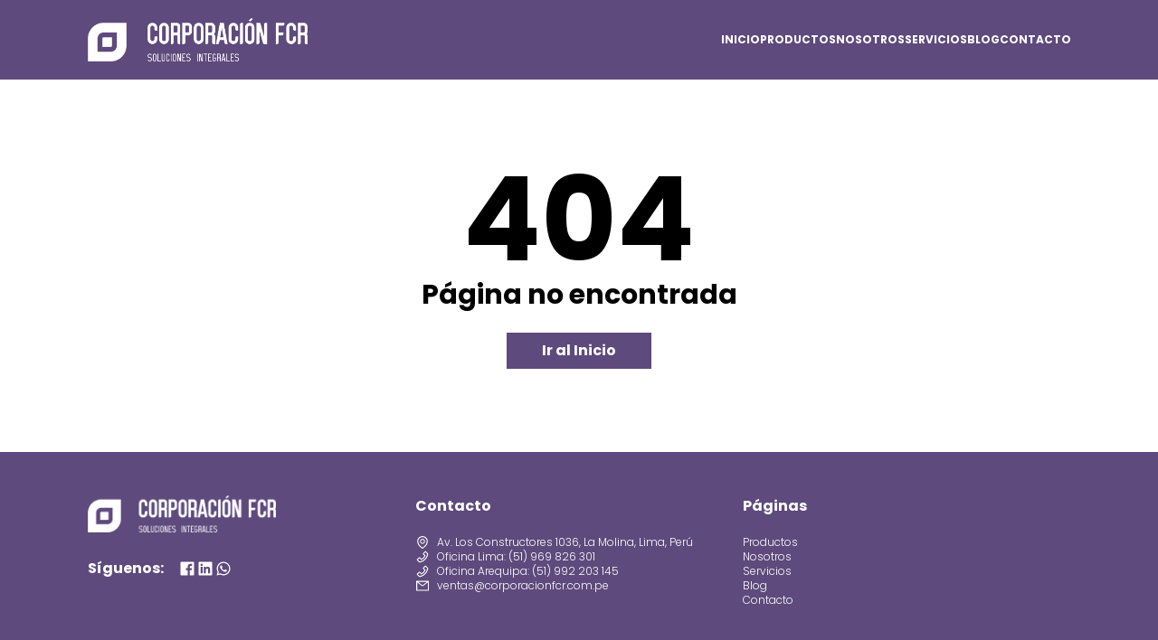

--- FILE ---
content_type: text/html
request_url: https://corporacionfcr.com.pe/2022/01/28/prevencion-y-seguridad-en-fajas-transportadoras/
body_size: 51
content:
<!DOCTYPE html>
<html lang="es">
  <head>
    <meta charset="UTF-8" />
    <link rel="icon" type="image/svg+xml" href="/favicon.ico" />
    <meta name="viewport" content="width=device-width, initial-scale=1.0" />
    <title>Corporación FCR</title>
    <script type="module" crossorigin src="/assets/index-BIsA2Elq.js"></script>
    <link rel="stylesheet" crossorigin href="/assets/index-Cf3LQbec.css">
  </head>
  <body>
    <div id="root"></div>
  </body>
</html>


--- FILE ---
content_type: application/javascript
request_url: https://corporacionfcr.com.pe/assets/index-BIsA2Elq.js
body_size: 175693
content:
var xg=t=>{throw TypeError(t)};var Jc=(t,e,n)=>e.has(t)||xg("Cannot "+n);var V=(t,e,n)=>(Jc(t,e,"read from private field"),n?n.call(t):e.get(t)),be=(t,e,n)=>e.has(t)?xg("Cannot add the same private member more than once"):e instanceof WeakSet?e.add(t):e.set(t,n),ce=(t,e,n,i)=>(Jc(t,e,"write to private field"),i?i.call(t,n):e.set(t,n),n),Pe=(t,e,n)=>(Jc(t,e,"access private method"),n);var Za=(t,e,n,i)=>({set _(o){ce(t,e,o,n)},get _(){return V(t,e,i)}});function HS(t,e){for(var n=0;n<e.length;n++){const i=e[n];if(typeof i!="string"&&!Array.isArray(i)){for(const o in i)if(o!=="default"&&!(o in t)){const l=Object.getOwnPropertyDescriptor(i,o);l&&Object.defineProperty(t,o,l.get?l:{enumerable:!0,get:()=>i[o]})}}}return Object.freeze(Object.defineProperty(t,Symbol.toStringTag,{value:"Module"}))}(function(){const e=document.createElement("link").relList;if(e&&e.supports&&e.supports("modulepreload"))return;for(const o of document.querySelectorAll('link[rel="modulepreload"]'))i(o);new MutationObserver(o=>{for(const l of o)if(l.type==="childList")for(const u of l.addedNodes)u.tagName==="LINK"&&u.rel==="modulepreload"&&i(u)}).observe(document,{childList:!0,subtree:!0});function n(o){const l={};return o.integrity&&(l.integrity=o.integrity),o.referrerPolicy&&(l.referrerPolicy=o.referrerPolicy),o.crossOrigin==="use-credentials"?l.credentials="include":o.crossOrigin==="anonymous"?l.credentials="omit":l.credentials="same-origin",l}function i(o){if(o.ep)return;o.ep=!0;const l=n(o);fetch(o.href,l)}})();function cs(t){return t&&t.__esModule&&Object.prototype.hasOwnProperty.call(t,"default")?t.default:t}function WS(t){if(Object.prototype.hasOwnProperty.call(t,"__esModule"))return t;var e=t.default;if(typeof e=="function"){var n=function i(){return this instanceof i?Reflect.construct(e,arguments,this.constructor):e.apply(this,arguments)};n.prototype=e.prototype}else n={};return Object.defineProperty(n,"__esModule",{value:!0}),Object.keys(t).forEach(function(i){var o=Object.getOwnPropertyDescriptor(t,i);Object.defineProperty(n,i,o.get?o:{enumerable:!0,get:function(){return t[i]}})}),n}var Zc={exports:{}},to={},ed={exports:{}},je={};/**
 * @license React
 * react.production.min.js
 *
 * Copyright (c) Facebook, Inc. and its affiliates.
 *
 * This source code is licensed under the MIT license found in the
 * LICENSE file in the root directory of this source tree.
 */var wg;function qS(){if(wg)return je;wg=1;var t=Symbol.for("react.element"),e=Symbol.for("react.portal"),n=Symbol.for("react.fragment"),i=Symbol.for("react.strict_mode"),o=Symbol.for("react.profiler"),l=Symbol.for("react.provider"),u=Symbol.for("react.context"),f=Symbol.for("react.forward_ref"),d=Symbol.for("react.suspense"),m=Symbol.for("react.memo"),h=Symbol.for("react.lazy"),v=Symbol.iterator;function x(D){return D===null||typeof D!="object"?null:(D=v&&D[v]||D["@@iterator"],typeof D=="function"?D:null)}var b={isMounted:function(){return!1},enqueueForceUpdate:function(){},enqueueReplaceState:function(){},enqueueSetState:function(){}},S=Object.assign,T={};function C(D,K,me){this.props=D,this.context=K,this.refs=T,this.updater=me||b}C.prototype.isReactComponent={},C.prototype.setState=function(D,K){if(typeof D!="object"&&typeof D!="function"&&D!=null)throw Error("setState(...): takes an object of state variables to update or a function which returns an object of state variables.");this.updater.enqueueSetState(this,D,K,"setState")},C.prototype.forceUpdate=function(D){this.updater.enqueueForceUpdate(this,D,"forceUpdate")};function w(){}w.prototype=C.prototype;function j(D,K,me){this.props=D,this.context=K,this.refs=T,this.updater=me||b}var P=j.prototype=new w;P.constructor=j,S(P,C.prototype),P.isPureReactComponent=!0;var O=Array.isArray,N=Object.prototype.hasOwnProperty,q={current:null},ee={key:!0,ref:!0,__self:!0,__source:!0};function k(D,K,me){var pe,Se={},ae=null,Te=null;if(K!=null)for(pe in K.ref!==void 0&&(Te=K.ref),K.key!==void 0&&(ae=""+K.key),K)N.call(K,pe)&&!ee.hasOwnProperty(pe)&&(Se[pe]=K[pe]);var ye=arguments.length-2;if(ye===1)Se.children=me;else if(1<ye){for(var Ce=Array(ye),Be=0;Be<ye;Be++)Ce[Be]=arguments[Be+2];Se.children=Ce}if(D&&D.defaultProps)for(pe in ye=D.defaultProps,ye)Se[pe]===void 0&&(Se[pe]=ye[pe]);return{$$typeof:t,type:D,key:ae,ref:Te,props:Se,_owner:q.current}}function A(D,K){return{$$typeof:t,type:D.type,key:K,ref:D.ref,props:D.props,_owner:D._owner}}function I(D){return typeof D=="object"&&D!==null&&D.$$typeof===t}function $(D){var K={"=":"=0",":":"=2"};return"$"+D.replace(/[=:]/g,function(me){return K[me]})}var G=/\/+/g;function z(D,K){return typeof D=="object"&&D!==null&&D.key!=null?$(""+D.key):K.toString(36)}function Q(D,K,me,pe,Se){var ae=typeof D;(ae==="undefined"||ae==="boolean")&&(D=null);var Te=!1;if(D===null)Te=!0;else switch(ae){case"string":case"number":Te=!0;break;case"object":switch(D.$$typeof){case t:case e:Te=!0}}if(Te)return Te=D,Se=Se(Te),D=pe===""?"."+z(Te,0):pe,O(Se)?(me="",D!=null&&(me=D.replace(G,"$&/")+"/"),Q(Se,K,me,"",function(Be){return Be})):Se!=null&&(I(Se)&&(Se=A(Se,me+(!Se.key||Te&&Te.key===Se.key?"":(""+Se.key).replace(G,"$&/")+"/")+D)),K.push(Se)),1;if(Te=0,pe=pe===""?".":pe+":",O(D))for(var ye=0;ye<D.length;ye++){ae=D[ye];var Ce=pe+z(ae,ye);Te+=Q(ae,K,me,Ce,Se)}else if(Ce=x(D),typeof Ce=="function")for(D=Ce.call(D),ye=0;!(ae=D.next()).done;)ae=ae.value,Ce=pe+z(ae,ye++),Te+=Q(ae,K,me,Ce,Se);else if(ae==="object")throw K=String(D),Error("Objects are not valid as a React child (found: "+(K==="[object Object]"?"object with keys {"+Object.keys(D).join(", ")+"}":K)+"). If you meant to render a collection of children, use an array instead.");return Te}function re(D,K,me){if(D==null)return D;var pe=[],Se=0;return Q(D,pe,"","",function(ae){return K.call(me,ae,Se++)}),pe}function fe(D){if(D._status===-1){var K=D._result;K=K(),K.then(function(me){(D._status===0||D._status===-1)&&(D._status=1,D._result=me)},function(me){(D._status===0||D._status===-1)&&(D._status=2,D._result=me)}),D._status===-1&&(D._status=0,D._result=K)}if(D._status===1)return D._result.default;throw D._result}var oe={current:null},H={transition:null},J={ReactCurrentDispatcher:oe,ReactCurrentBatchConfig:H,ReactCurrentOwner:q};function Y(){throw Error("act(...) is not supported in production builds of React.")}return je.Children={map:re,forEach:function(D,K,me){re(D,function(){K.apply(this,arguments)},me)},count:function(D){var K=0;return re(D,function(){K++}),K},toArray:function(D){return re(D,function(K){return K})||[]},only:function(D){if(!I(D))throw Error("React.Children.only expected to receive a single React element child.");return D}},je.Component=C,je.Fragment=n,je.Profiler=o,je.PureComponent=j,je.StrictMode=i,je.Suspense=d,je.__SECRET_INTERNALS_DO_NOT_USE_OR_YOU_WILL_BE_FIRED=J,je.act=Y,je.cloneElement=function(D,K,me){if(D==null)throw Error("React.cloneElement(...): The argument must be a React element, but you passed "+D+".");var pe=S({},D.props),Se=D.key,ae=D.ref,Te=D._owner;if(K!=null){if(K.ref!==void 0&&(ae=K.ref,Te=q.current),K.key!==void 0&&(Se=""+K.key),D.type&&D.type.defaultProps)var ye=D.type.defaultProps;for(Ce in K)N.call(K,Ce)&&!ee.hasOwnProperty(Ce)&&(pe[Ce]=K[Ce]===void 0&&ye!==void 0?ye[Ce]:K[Ce])}var Ce=arguments.length-2;if(Ce===1)pe.children=me;else if(1<Ce){ye=Array(Ce);for(var Be=0;Be<Ce;Be++)ye[Be]=arguments[Be+2];pe.children=ye}return{$$typeof:t,type:D.type,key:Se,ref:ae,props:pe,_owner:Te}},je.createContext=function(D){return D={$$typeof:u,_currentValue:D,_currentValue2:D,_threadCount:0,Provider:null,Consumer:null,_defaultValue:null,_globalName:null},D.Provider={$$typeof:l,_context:D},D.Consumer=D},je.createElement=k,je.createFactory=function(D){var K=k.bind(null,D);return K.type=D,K},je.createRef=function(){return{current:null}},je.forwardRef=function(D){return{$$typeof:f,render:D}},je.isValidElement=I,je.lazy=function(D){return{$$typeof:h,_payload:{_status:-1,_result:D},_init:fe}},je.memo=function(D,K){return{$$typeof:m,type:D,compare:K===void 0?null:K}},je.startTransition=function(D){var K=H.transition;H.transition={};try{D()}finally{H.transition=K}},je.unstable_act=Y,je.useCallback=function(D,K){return oe.current.useCallback(D,K)},je.useContext=function(D){return oe.current.useContext(D)},je.useDebugValue=function(){},je.useDeferredValue=function(D){return oe.current.useDeferredValue(D)},je.useEffect=function(D,K){return oe.current.useEffect(D,K)},je.useId=function(){return oe.current.useId()},je.useImperativeHandle=function(D,K,me){return oe.current.useImperativeHandle(D,K,me)},je.useInsertionEffect=function(D,K){return oe.current.useInsertionEffect(D,K)},je.useLayoutEffect=function(D,K){return oe.current.useLayoutEffect(D,K)},je.useMemo=function(D,K){return oe.current.useMemo(D,K)},je.useReducer=function(D,K,me){return oe.current.useReducer(D,K,me)},je.useRef=function(D){return oe.current.useRef(D)},je.useState=function(D){return oe.current.useState(D)},je.useSyncExternalStore=function(D,K,me){return oe.current.useSyncExternalStore(D,K,me)},je.useTransition=function(){return oe.current.useTransition()},je.version="18.3.1",je}var Sg;function Ao(){return Sg||(Sg=1,ed.exports=qS()),ed.exports}/**
 * @license React
 * react-jsx-runtime.production.min.js
 *
 * Copyright (c) Facebook, Inc. and its affiliates.
 *
 * This source code is licensed under the MIT license found in the
 * LICENSE file in the root directory of this source tree.
 */var bg;function GS(){if(bg)return to;bg=1;var t=Ao(),e=Symbol.for("react.element"),n=Symbol.for("react.fragment"),i=Object.prototype.hasOwnProperty,o=t.__SECRET_INTERNALS_DO_NOT_USE_OR_YOU_WILL_BE_FIRED.ReactCurrentOwner,l={key:!0,ref:!0,__self:!0,__source:!0};function u(f,d,m){var h,v={},x=null,b=null;m!==void 0&&(x=""+m),d.key!==void 0&&(x=""+d.key),d.ref!==void 0&&(b=d.ref);for(h in d)i.call(d,h)&&!l.hasOwnProperty(h)&&(v[h]=d[h]);if(f&&f.defaultProps)for(h in d=f.defaultProps,d)v[h]===void 0&&(v[h]=d[h]);return{$$typeof:e,type:f,key:x,ref:b,props:v,_owner:o.current}}return to.Fragment=n,to.jsx=u,to.jsxs=u,to}var Cg;function KS(){return Cg||(Cg=1,Zc.exports=GS()),Zc.exports}var p=KS(),el={},td={exports:{}},Ot={},nd={exports:{}},rd={};/**
 * @license React
 * scheduler.production.min.js
 *
 * Copyright (c) Facebook, Inc. and its affiliates.
 *
 * This source code is licensed under the MIT license found in the
 * LICENSE file in the root directory of this source tree.
 */var Eg;function QS(){return Eg||(Eg=1,function(t){function e(H,J){var Y=H.length;H.push(J);e:for(;0<Y;){var D=Y-1>>>1,K=H[D];if(0<o(K,J))H[D]=J,H[Y]=K,Y=D;else break e}}function n(H){return H.length===0?null:H[0]}function i(H){if(H.length===0)return null;var J=H[0],Y=H.pop();if(Y!==J){H[0]=Y;e:for(var D=0,K=H.length,me=K>>>1;D<me;){var pe=2*(D+1)-1,Se=H[pe],ae=pe+1,Te=H[ae];if(0>o(Se,Y))ae<K&&0>o(Te,Se)?(H[D]=Te,H[ae]=Y,D=ae):(H[D]=Se,H[pe]=Y,D=pe);else if(ae<K&&0>o(Te,Y))H[D]=Te,H[ae]=Y,D=ae;else break e}}return J}function o(H,J){var Y=H.sortIndex-J.sortIndex;return Y!==0?Y:H.id-J.id}if(typeof performance=="object"&&typeof performance.now=="function"){var l=performance;t.unstable_now=function(){return l.now()}}else{var u=Date,f=u.now();t.unstable_now=function(){return u.now()-f}}var d=[],m=[],h=1,v=null,x=3,b=!1,S=!1,T=!1,C=typeof setTimeout=="function"?setTimeout:null,w=typeof clearTimeout=="function"?clearTimeout:null,j=typeof setImmediate<"u"?setImmediate:null;typeof navigator<"u"&&navigator.scheduling!==void 0&&navigator.scheduling.isInputPending!==void 0&&navigator.scheduling.isInputPending.bind(navigator.scheduling);function P(H){for(var J=n(m);J!==null;){if(J.callback===null)i(m);else if(J.startTime<=H)i(m),J.sortIndex=J.expirationTime,e(d,J);else break;J=n(m)}}function O(H){if(T=!1,P(H),!S)if(n(d)!==null)S=!0,fe(N);else{var J=n(m);J!==null&&oe(O,J.startTime-H)}}function N(H,J){S=!1,T&&(T=!1,w(k),k=-1),b=!0;var Y=x;try{for(P(J),v=n(d);v!==null&&(!(v.expirationTime>J)||H&&!$());){var D=v.callback;if(typeof D=="function"){v.callback=null,x=v.priorityLevel;var K=D(v.expirationTime<=J);J=t.unstable_now(),typeof K=="function"?v.callback=K:v===n(d)&&i(d),P(J)}else i(d);v=n(d)}if(v!==null)var me=!0;else{var pe=n(m);pe!==null&&oe(O,pe.startTime-J),me=!1}return me}finally{v=null,x=Y,b=!1}}var q=!1,ee=null,k=-1,A=5,I=-1;function $(){return!(t.unstable_now()-I<A)}function G(){if(ee!==null){var H=t.unstable_now();I=H;var J=!0;try{J=ee(!0,H)}finally{J?z():(q=!1,ee=null)}}else q=!1}var z;if(typeof j=="function")z=function(){j(G)};else if(typeof MessageChannel<"u"){var Q=new MessageChannel,re=Q.port2;Q.port1.onmessage=G,z=function(){re.postMessage(null)}}else z=function(){C(G,0)};function fe(H){ee=H,q||(q=!0,z())}function oe(H,J){k=C(function(){H(t.unstable_now())},J)}t.unstable_IdlePriority=5,t.unstable_ImmediatePriority=1,t.unstable_LowPriority=4,t.unstable_NormalPriority=3,t.unstable_Profiling=null,t.unstable_UserBlockingPriority=2,t.unstable_cancelCallback=function(H){H.callback=null},t.unstable_continueExecution=function(){S||b||(S=!0,fe(N))},t.unstable_forceFrameRate=function(H){0>H||125<H?console.error("forceFrameRate takes a positive int between 0 and 125, forcing frame rates higher than 125 fps is not supported"):A=0<H?Math.floor(1e3/H):5},t.unstable_getCurrentPriorityLevel=function(){return x},t.unstable_getFirstCallbackNode=function(){return n(d)},t.unstable_next=function(H){switch(x){case 1:case 2:case 3:var J=3;break;default:J=x}var Y=x;x=J;try{return H()}finally{x=Y}},t.unstable_pauseExecution=function(){},t.unstable_requestPaint=function(){},t.unstable_runWithPriority=function(H,J){switch(H){case 1:case 2:case 3:case 4:case 5:break;default:H=3}var Y=x;x=H;try{return J()}finally{x=Y}},t.unstable_scheduleCallback=function(H,J,Y){var D=t.unstable_now();switch(typeof Y=="object"&&Y!==null?(Y=Y.delay,Y=typeof Y=="number"&&0<Y?D+Y:D):Y=D,H){case 1:var K=-1;break;case 2:K=250;break;case 5:K=1073741823;break;case 4:K=1e4;break;default:K=5e3}return K=Y+K,H={id:h++,callback:J,priorityLevel:H,startTime:Y,expirationTime:K,sortIndex:-1},Y>D?(H.sortIndex=Y,e(m,H),n(d)===null&&H===n(m)&&(T?(w(k),k=-1):T=!0,oe(O,Y-D))):(H.sortIndex=K,e(d,H),S||b||(S=!0,fe(N))),H},t.unstable_shouldYield=$,t.unstable_wrapCallback=function(H){var J=x;return function(){var Y=x;x=J;try{return H.apply(this,arguments)}finally{x=Y}}}}(rd)),rd}var Tg;function YS(){return Tg||(Tg=1,nd.exports=QS()),nd.exports}/**
 * @license React
 * react-dom.production.min.js
 *
 * Copyright (c) Facebook, Inc. and its affiliates.
 *
 * This source code is licensed under the MIT license found in the
 * LICENSE file in the root directory of this source tree.
 */var jg;function XS(){if(jg)return Ot;jg=1;var t=Ao(),e=YS();function n(r){for(var s="https://reactjs.org/docs/error-decoder.html?invariant="+r,a=1;a<arguments.length;a++)s+="&args[]="+encodeURIComponent(arguments[a]);return"Minified React error #"+r+"; visit "+s+" for the full message or use the non-minified dev environment for full errors and additional helpful warnings."}var i=new Set,o={};function l(r,s){u(r,s),u(r+"Capture",s)}function u(r,s){for(o[r]=s,r=0;r<s.length;r++)i.add(s[r])}var f=!(typeof window>"u"||typeof window.document>"u"||typeof window.document.createElement>"u"),d=Object.prototype.hasOwnProperty,m=/^[:A-Z_a-z\u00C0-\u00D6\u00D8-\u00F6\u00F8-\u02FF\u0370-\u037D\u037F-\u1FFF\u200C-\u200D\u2070-\u218F\u2C00-\u2FEF\u3001-\uD7FF\uF900-\uFDCF\uFDF0-\uFFFD][:A-Z_a-z\u00C0-\u00D6\u00D8-\u00F6\u00F8-\u02FF\u0370-\u037D\u037F-\u1FFF\u200C-\u200D\u2070-\u218F\u2C00-\u2FEF\u3001-\uD7FF\uF900-\uFDCF\uFDF0-\uFFFD\-.0-9\u00B7\u0300-\u036F\u203F-\u2040]*$/,h={},v={};function x(r){return d.call(v,r)?!0:d.call(h,r)?!1:m.test(r)?v[r]=!0:(h[r]=!0,!1)}function b(r,s,a,c){if(a!==null&&a.type===0)return!1;switch(typeof s){case"function":case"symbol":return!0;case"boolean":return c?!1:a!==null?!a.acceptsBooleans:(r=r.toLowerCase().slice(0,5),r!=="data-"&&r!=="aria-");default:return!1}}function S(r,s,a,c){if(s===null||typeof s>"u"||b(r,s,a,c))return!0;if(c)return!1;if(a!==null)switch(a.type){case 3:return!s;case 4:return s===!1;case 5:return isNaN(s);case 6:return isNaN(s)||1>s}return!1}function T(r,s,a,c,g,y,E){this.acceptsBooleans=s===2||s===3||s===4,this.attributeName=c,this.attributeNamespace=g,this.mustUseProperty=a,this.propertyName=r,this.type=s,this.sanitizeURL=y,this.removeEmptyString=E}var C={};"children dangerouslySetInnerHTML defaultValue defaultChecked innerHTML suppressContentEditableWarning suppressHydrationWarning style".split(" ").forEach(function(r){C[r]=new T(r,0,!1,r,null,!1,!1)}),[["acceptCharset","accept-charset"],["className","class"],["htmlFor","for"],["httpEquiv","http-equiv"]].forEach(function(r){var s=r[0];C[s]=new T(s,1,!1,r[1],null,!1,!1)}),["contentEditable","draggable","spellCheck","value"].forEach(function(r){C[r]=new T(r,2,!1,r.toLowerCase(),null,!1,!1)}),["autoReverse","externalResourcesRequired","focusable","preserveAlpha"].forEach(function(r){C[r]=new T(r,2,!1,r,null,!1,!1)}),"allowFullScreen async autoFocus autoPlay controls default defer disabled disablePictureInPicture disableRemotePlayback formNoValidate hidden loop noModule noValidate open playsInline readOnly required reversed scoped seamless itemScope".split(" ").forEach(function(r){C[r]=new T(r,3,!1,r.toLowerCase(),null,!1,!1)}),["checked","multiple","muted","selected"].forEach(function(r){C[r]=new T(r,3,!0,r,null,!1,!1)}),["capture","download"].forEach(function(r){C[r]=new T(r,4,!1,r,null,!1,!1)}),["cols","rows","size","span"].forEach(function(r){C[r]=new T(r,6,!1,r,null,!1,!1)}),["rowSpan","start"].forEach(function(r){C[r]=new T(r,5,!1,r.toLowerCase(),null,!1,!1)});var w=/[\-:]([a-z])/g;function j(r){return r[1].toUpperCase()}"accent-height alignment-baseline arabic-form baseline-shift cap-height clip-path clip-rule color-interpolation color-interpolation-filters color-profile color-rendering dominant-baseline enable-background fill-opacity fill-rule flood-color flood-opacity font-family font-size font-size-adjust font-stretch font-style font-variant font-weight glyph-name glyph-orientation-horizontal glyph-orientation-vertical horiz-adv-x horiz-origin-x image-rendering letter-spacing lighting-color marker-end marker-mid marker-start overline-position overline-thickness paint-order panose-1 pointer-events rendering-intent shape-rendering stop-color stop-opacity strikethrough-position strikethrough-thickness stroke-dasharray stroke-dashoffset stroke-linecap stroke-linejoin stroke-miterlimit stroke-opacity stroke-width text-anchor text-decoration text-rendering underline-position underline-thickness unicode-bidi unicode-range units-per-em v-alphabetic v-hanging v-ideographic v-mathematical vector-effect vert-adv-y vert-origin-x vert-origin-y word-spacing writing-mode xmlns:xlink x-height".split(" ").forEach(function(r){var s=r.replace(w,j);C[s]=new T(s,1,!1,r,null,!1,!1)}),"xlink:actuate xlink:arcrole xlink:role xlink:show xlink:title xlink:type".split(" ").forEach(function(r){var s=r.replace(w,j);C[s]=new T(s,1,!1,r,"http://www.w3.org/1999/xlink",!1,!1)}),["xml:base","xml:lang","xml:space"].forEach(function(r){var s=r.replace(w,j);C[s]=new T(s,1,!1,r,"http://www.w3.org/XML/1998/namespace",!1,!1)}),["tabIndex","crossOrigin"].forEach(function(r){C[r]=new T(r,1,!1,r.toLowerCase(),null,!1,!1)}),C.xlinkHref=new T("xlinkHref",1,!1,"xlink:href","http://www.w3.org/1999/xlink",!0,!1),["src","href","action","formAction"].forEach(function(r){C[r]=new T(r,1,!1,r.toLowerCase(),null,!0,!0)});function P(r,s,a,c){var g=C.hasOwnProperty(s)?C[s]:null;(g!==null?g.type!==0:c||!(2<s.length)||s[0]!=="o"&&s[0]!=="O"||s[1]!=="n"&&s[1]!=="N")&&(S(s,a,g,c)&&(a=null),c||g===null?x(s)&&(a===null?r.removeAttribute(s):r.setAttribute(s,""+a)):g.mustUseProperty?r[g.propertyName]=a===null?g.type===3?!1:"":a:(s=g.attributeName,c=g.attributeNamespace,a===null?r.removeAttribute(s):(g=g.type,a=g===3||g===4&&a===!0?"":""+a,c?r.setAttributeNS(c,s,a):r.setAttribute(s,a))))}var O=t.__SECRET_INTERNALS_DO_NOT_USE_OR_YOU_WILL_BE_FIRED,N=Symbol.for("react.element"),q=Symbol.for("react.portal"),ee=Symbol.for("react.fragment"),k=Symbol.for("react.strict_mode"),A=Symbol.for("react.profiler"),I=Symbol.for("react.provider"),$=Symbol.for("react.context"),G=Symbol.for("react.forward_ref"),z=Symbol.for("react.suspense"),Q=Symbol.for("react.suspense_list"),re=Symbol.for("react.memo"),fe=Symbol.for("react.lazy"),oe=Symbol.for("react.offscreen"),H=Symbol.iterator;function J(r){return r===null||typeof r!="object"?null:(r=H&&r[H]||r["@@iterator"],typeof r=="function"?r:null)}var Y=Object.assign,D;function K(r){if(D===void 0)try{throw Error()}catch(a){var s=a.stack.trim().match(/\n( *(at )?)/);D=s&&s[1]||""}return`
`+D+r}var me=!1;function pe(r,s){if(!r||me)return"";me=!0;var a=Error.prepareStackTrace;Error.prepareStackTrace=void 0;try{if(s)if(s=function(){throw Error()},Object.defineProperty(s.prototype,"props",{set:function(){throw Error()}}),typeof Reflect=="object"&&Reflect.construct){try{Reflect.construct(s,[])}catch(U){var c=U}Reflect.construct(r,[],s)}else{try{s.call()}catch(U){c=U}r.call(s.prototype)}else{try{throw Error()}catch(U){c=U}r()}}catch(U){if(U&&c&&typeof U.stack=="string"){for(var g=U.stack.split(`
`),y=c.stack.split(`
`),E=g.length-1,R=y.length-1;1<=E&&0<=R&&g[E]!==y[R];)R--;for(;1<=E&&0<=R;E--,R--)if(g[E]!==y[R]){if(E!==1||R!==1)do if(E--,R--,0>R||g[E]!==y[R]){var M=`
`+g[E].replace(" at new "," at ");return r.displayName&&M.includes("<anonymous>")&&(M=M.replace("<anonymous>",r.displayName)),M}while(1<=E&&0<=R);break}}}finally{me=!1,Error.prepareStackTrace=a}return(r=r?r.displayName||r.name:"")?K(r):""}function Se(r){switch(r.tag){case 5:return K(r.type);case 16:return K("Lazy");case 13:return K("Suspense");case 19:return K("SuspenseList");case 0:case 2:case 15:return r=pe(r.type,!1),r;case 11:return r=pe(r.type.render,!1),r;case 1:return r=pe(r.type,!0),r;default:return""}}function ae(r){if(r==null)return null;if(typeof r=="function")return r.displayName||r.name||null;if(typeof r=="string")return r;switch(r){case ee:return"Fragment";case q:return"Portal";case A:return"Profiler";case k:return"StrictMode";case z:return"Suspense";case Q:return"SuspenseList"}if(typeof r=="object")switch(r.$$typeof){case $:return(r.displayName||"Context")+".Consumer";case I:return(r._context.displayName||"Context")+".Provider";case G:var s=r.render;return r=r.displayName,r||(r=s.displayName||s.name||"",r=r!==""?"ForwardRef("+r+")":"ForwardRef"),r;case re:return s=r.displayName||null,s!==null?s:ae(r.type)||"Memo";case fe:s=r._payload,r=r._init;try{return ae(r(s))}catch{}}return null}function Te(r){var s=r.type;switch(r.tag){case 24:return"Cache";case 9:return(s.displayName||"Context")+".Consumer";case 10:return(s._context.displayName||"Context")+".Provider";case 18:return"DehydratedFragment";case 11:return r=s.render,r=r.displayName||r.name||"",s.displayName||(r!==""?"ForwardRef("+r+")":"ForwardRef");case 7:return"Fragment";case 5:return s;case 4:return"Portal";case 3:return"Root";case 6:return"Text";case 16:return ae(s);case 8:return s===k?"StrictMode":"Mode";case 22:return"Offscreen";case 12:return"Profiler";case 21:return"Scope";case 13:return"Suspense";case 19:return"SuspenseList";case 25:return"TracingMarker";case 1:case 0:case 17:case 2:case 14:case 15:if(typeof s=="function")return s.displayName||s.name||null;if(typeof s=="string")return s}return null}function ye(r){switch(typeof r){case"boolean":case"number":case"string":case"undefined":return r;case"object":return r;default:return""}}function Ce(r){var s=r.type;return(r=r.nodeName)&&r.toLowerCase()==="input"&&(s==="checkbox"||s==="radio")}function Be(r){var s=Ce(r)?"checked":"value",a=Object.getOwnPropertyDescriptor(r.constructor.prototype,s),c=""+r[s];if(!r.hasOwnProperty(s)&&typeof a<"u"&&typeof a.get=="function"&&typeof a.set=="function"){var g=a.get,y=a.set;return Object.defineProperty(r,s,{configurable:!0,get:function(){return g.call(this)},set:function(E){c=""+E,y.call(this,E)}}),Object.defineProperty(r,s,{enumerable:a.enumerable}),{getValue:function(){return c},setValue:function(E){c=""+E},stopTracking:function(){r._valueTracker=null,delete r[s]}}}}function _t(r){r._valueTracker||(r._valueTracker=Be(r))}function gn(r){if(!r)return!1;var s=r._valueTracker;if(!s)return!0;var a=s.getValue(),c="";return r&&(c=Ce(r)?r.checked?"true":"false":r.value),r=c,r!==a?(s.setValue(r),!0):!1}function ot(r){if(r=r||(typeof document<"u"?document:void 0),typeof r>"u")return null;try{return r.activeElement||r.body}catch{return r.body}}function Rn(r,s){var a=s.checked;return Y({},s,{defaultChecked:void 0,defaultValue:void 0,value:void 0,checked:a??r._wrapperState.initialChecked})}function Mr(r,s){var a=s.defaultValue==null?"":s.defaultValue,c=s.checked!=null?s.checked:s.defaultChecked;a=ye(s.value!=null?s.value:a),r._wrapperState={initialChecked:c,initialValue:a,controlled:s.type==="checkbox"||s.type==="radio"?s.checked!=null:s.value!=null}}function Pp(r,s){s=s.checked,s!=null&&P(r,"checked",s,!1)}function ou(r,s){Pp(r,s);var a=ye(s.value),c=s.type;if(a!=null)c==="number"?(a===0&&r.value===""||r.value!=a)&&(r.value=""+a):r.value!==""+a&&(r.value=""+a);else if(c==="submit"||c==="reset"){r.removeAttribute("value");return}s.hasOwnProperty("value")?au(r,s.type,a):s.hasOwnProperty("defaultValue")&&au(r,s.type,ye(s.defaultValue)),s.checked==null&&s.defaultChecked!=null&&(r.defaultChecked=!!s.defaultChecked)}function Np(r,s,a){if(s.hasOwnProperty("value")||s.hasOwnProperty("defaultValue")){var c=s.type;if(!(c!=="submit"&&c!=="reset"||s.value!==void 0&&s.value!==null))return;s=""+r._wrapperState.initialValue,a||s===r.value||(r.value=s),r.defaultValue=s}a=r.name,a!==""&&(r.name=""),r.defaultChecked=!!r._wrapperState.initialChecked,a!==""&&(r.name=a)}function au(r,s,a){(s!=="number"||ot(r.ownerDocument)!==r)&&(a==null?r.defaultValue=""+r._wrapperState.initialValue:r.defaultValue!==""+a&&(r.defaultValue=""+a))}var gs=Array.isArray;function pi(r,s,a,c){if(r=r.options,s){s={};for(var g=0;g<a.length;g++)s["$"+a[g]]=!0;for(a=0;a<r.length;a++)g=s.hasOwnProperty("$"+r[a].value),r[a].selected!==g&&(r[a].selected=g),g&&c&&(r[a].defaultSelected=!0)}else{for(a=""+ye(a),s=null,g=0;g<r.length;g++){if(r[g].value===a){r[g].selected=!0,c&&(r[g].defaultSelected=!0);return}s!==null||r[g].disabled||(s=r[g])}s!==null&&(s.selected=!0)}}function lu(r,s){if(s.dangerouslySetInnerHTML!=null)throw Error(n(91));return Y({},s,{value:void 0,defaultValue:void 0,children:""+r._wrapperState.initialValue})}function Rp(r,s){var a=s.value;if(a==null){if(a=s.children,s=s.defaultValue,a!=null){if(s!=null)throw Error(n(92));if(gs(a)){if(1<a.length)throw Error(n(93));a=a[0]}s=a}s==null&&(s=""),a=s}r._wrapperState={initialValue:ye(a)}}function kp(r,s){var a=ye(s.value),c=ye(s.defaultValue);a!=null&&(a=""+a,a!==r.value&&(r.value=a),s.defaultValue==null&&r.defaultValue!==a&&(r.defaultValue=a)),c!=null&&(r.defaultValue=""+c)}function Op(r){var s=r.textContent;s===r._wrapperState.initialValue&&s!==""&&s!==null&&(r.value=s)}function Lp(r){switch(r){case"svg":return"http://www.w3.org/2000/svg";case"math":return"http://www.w3.org/1998/Math/MathML";default:return"http://www.w3.org/1999/xhtml"}}function uu(r,s){return r==null||r==="http://www.w3.org/1999/xhtml"?Lp(s):r==="http://www.w3.org/2000/svg"&&s==="foreignObject"?"http://www.w3.org/1999/xhtml":r}var Wo,Ap=function(r){return typeof MSApp<"u"&&MSApp.execUnsafeLocalFunction?function(s,a,c,g){MSApp.execUnsafeLocalFunction(function(){return r(s,a,c,g)})}:r}(function(r,s){if(r.namespaceURI!=="http://www.w3.org/2000/svg"||"innerHTML"in r)r.innerHTML=s;else{for(Wo=Wo||document.createElement("div"),Wo.innerHTML="<svg>"+s.valueOf().toString()+"</svg>",s=Wo.firstChild;r.firstChild;)r.removeChild(r.firstChild);for(;s.firstChild;)r.appendChild(s.firstChild)}});function vs(r,s){if(s){var a=r.firstChild;if(a&&a===r.lastChild&&a.nodeType===3){a.nodeValue=s;return}}r.textContent=s}var ys={animationIterationCount:!0,aspectRatio:!0,borderImageOutset:!0,borderImageSlice:!0,borderImageWidth:!0,boxFlex:!0,boxFlexGroup:!0,boxOrdinalGroup:!0,columnCount:!0,columns:!0,flex:!0,flexGrow:!0,flexPositive:!0,flexShrink:!0,flexNegative:!0,flexOrder:!0,gridArea:!0,gridRow:!0,gridRowEnd:!0,gridRowSpan:!0,gridRowStart:!0,gridColumn:!0,gridColumnEnd:!0,gridColumnSpan:!0,gridColumnStart:!0,fontWeight:!0,lineClamp:!0,lineHeight:!0,opacity:!0,order:!0,orphans:!0,tabSize:!0,widows:!0,zIndex:!0,zoom:!0,fillOpacity:!0,floodOpacity:!0,stopOpacity:!0,strokeDasharray:!0,strokeDashoffset:!0,strokeMiterlimit:!0,strokeOpacity:!0,strokeWidth:!0},Kw=["Webkit","ms","Moz","O"];Object.keys(ys).forEach(function(r){Kw.forEach(function(s){s=s+r.charAt(0).toUpperCase()+r.substring(1),ys[s]=ys[r]})});function Mp(r,s,a){return s==null||typeof s=="boolean"||s===""?"":a||typeof s!="number"||s===0||ys.hasOwnProperty(r)&&ys[r]?(""+s).trim():s+"px"}function Ip(r,s){r=r.style;for(var a in s)if(s.hasOwnProperty(a)){var c=a.indexOf("--")===0,g=Mp(a,s[a],c);a==="float"&&(a="cssFloat"),c?r.setProperty(a,g):r[a]=g}}var Qw=Y({menuitem:!0},{area:!0,base:!0,br:!0,col:!0,embed:!0,hr:!0,img:!0,input:!0,keygen:!0,link:!0,meta:!0,param:!0,source:!0,track:!0,wbr:!0});function cu(r,s){if(s){if(Qw[r]&&(s.children!=null||s.dangerouslySetInnerHTML!=null))throw Error(n(137,r));if(s.dangerouslySetInnerHTML!=null){if(s.children!=null)throw Error(n(60));if(typeof s.dangerouslySetInnerHTML!="object"||!("__html"in s.dangerouslySetInnerHTML))throw Error(n(61))}if(s.style!=null&&typeof s.style!="object")throw Error(n(62))}}function du(r,s){if(r.indexOf("-")===-1)return typeof s.is=="string";switch(r){case"annotation-xml":case"color-profile":case"font-face":case"font-face-src":case"font-face-uri":case"font-face-format":case"font-face-name":case"missing-glyph":return!1;default:return!0}}var fu=null;function pu(r){return r=r.target||r.srcElement||window,r.correspondingUseElement&&(r=r.correspondingUseElement),r.nodeType===3?r.parentNode:r}var hu=null,hi=null,mi=null;function _p(r){if(r=zs(r)){if(typeof hu!="function")throw Error(n(280));var s=r.stateNode;s&&(s=ha(s),hu(r.stateNode,r.type,s))}}function Dp(r){hi?mi?mi.push(r):mi=[r]:hi=r}function Vp(){if(hi){var r=hi,s=mi;if(mi=hi=null,_p(r),s)for(r=0;r<s.length;r++)_p(s[r])}}function Fp(r,s){return r(s)}function zp(){}var mu=!1;function Bp(r,s,a){if(mu)return r(s,a);mu=!0;try{return Fp(r,s,a)}finally{mu=!1,(hi!==null||mi!==null)&&(zp(),Vp())}}function xs(r,s){var a=r.stateNode;if(a===null)return null;var c=ha(a);if(c===null)return null;a=c[s];e:switch(s){case"onClick":case"onClickCapture":case"onDoubleClick":case"onDoubleClickCapture":case"onMouseDown":case"onMouseDownCapture":case"onMouseMove":case"onMouseMoveCapture":case"onMouseUp":case"onMouseUpCapture":case"onMouseEnter":(c=!c.disabled)||(r=r.type,c=!(r==="button"||r==="input"||r==="select"||r==="textarea")),r=!c;break e;default:r=!1}if(r)return null;if(a&&typeof a!="function")throw Error(n(231,s,typeof a));return a}var gu=!1;if(f)try{var ws={};Object.defineProperty(ws,"passive",{get:function(){gu=!0}}),window.addEventListener("test",ws,ws),window.removeEventListener("test",ws,ws)}catch{gu=!1}function Yw(r,s,a,c,g,y,E,R,M){var U=Array.prototype.slice.call(arguments,3);try{s.apply(a,U)}catch(Z){this.onError(Z)}}var Ss=!1,qo=null,Go=!1,vu=null,Xw={onError:function(r){Ss=!0,qo=r}};function Jw(r,s,a,c,g,y,E,R,M){Ss=!1,qo=null,Yw.apply(Xw,arguments)}function Zw(r,s,a,c,g,y,E,R,M){if(Jw.apply(this,arguments),Ss){if(Ss){var U=qo;Ss=!1,qo=null}else throw Error(n(198));Go||(Go=!0,vu=U)}}function Ir(r){var s=r,a=r;if(r.alternate)for(;s.return;)s=s.return;else{r=s;do s=r,(s.flags&4098)!==0&&(a=s.return),r=s.return;while(r)}return s.tag===3?a:null}function Up(r){if(r.tag===13){var s=r.memoizedState;if(s===null&&(r=r.alternate,r!==null&&(s=r.memoizedState)),s!==null)return s.dehydrated}return null}function $p(r){if(Ir(r)!==r)throw Error(n(188))}function e1(r){var s=r.alternate;if(!s){if(s=Ir(r),s===null)throw Error(n(188));return s!==r?null:r}for(var a=r,c=s;;){var g=a.return;if(g===null)break;var y=g.alternate;if(y===null){if(c=g.return,c!==null){a=c;continue}break}if(g.child===y.child){for(y=g.child;y;){if(y===a)return $p(g),r;if(y===c)return $p(g),s;y=y.sibling}throw Error(n(188))}if(a.return!==c.return)a=g,c=y;else{for(var E=!1,R=g.child;R;){if(R===a){E=!0,a=g,c=y;break}if(R===c){E=!0,c=g,a=y;break}R=R.sibling}if(!E){for(R=y.child;R;){if(R===a){E=!0,a=y,c=g;break}if(R===c){E=!0,c=y,a=g;break}R=R.sibling}if(!E)throw Error(n(189))}}if(a.alternate!==c)throw Error(n(190))}if(a.tag!==3)throw Error(n(188));return a.stateNode.current===a?r:s}function Hp(r){return r=e1(r),r!==null?Wp(r):null}function Wp(r){if(r.tag===5||r.tag===6)return r;for(r=r.child;r!==null;){var s=Wp(r);if(s!==null)return s;r=r.sibling}return null}var qp=e.unstable_scheduleCallback,Gp=e.unstable_cancelCallback,t1=e.unstable_shouldYield,n1=e.unstable_requestPaint,Qe=e.unstable_now,r1=e.unstable_getCurrentPriorityLevel,yu=e.unstable_ImmediatePriority,Kp=e.unstable_UserBlockingPriority,Ko=e.unstable_NormalPriority,i1=e.unstable_LowPriority,Qp=e.unstable_IdlePriority,Qo=null,vn=null;function s1(r){if(vn&&typeof vn.onCommitFiberRoot=="function")try{vn.onCommitFiberRoot(Qo,r,void 0,(r.current.flags&128)===128)}catch{}}var rn=Math.clz32?Math.clz32:l1,o1=Math.log,a1=Math.LN2;function l1(r){return r>>>=0,r===0?32:31-(o1(r)/a1|0)|0}var Yo=64,Xo=4194304;function bs(r){switch(r&-r){case 1:return 1;case 2:return 2;case 4:return 4;case 8:return 8;case 16:return 16;case 32:return 32;case 64:case 128:case 256:case 512:case 1024:case 2048:case 4096:case 8192:case 16384:case 32768:case 65536:case 131072:case 262144:case 524288:case 1048576:case 2097152:return r&4194240;case 4194304:case 8388608:case 16777216:case 33554432:case 67108864:return r&130023424;case 134217728:return 134217728;case 268435456:return 268435456;case 536870912:return 536870912;case 1073741824:return 1073741824;default:return r}}function Jo(r,s){var a=r.pendingLanes;if(a===0)return 0;var c=0,g=r.suspendedLanes,y=r.pingedLanes,E=a&268435455;if(E!==0){var R=E&~g;R!==0?c=bs(R):(y&=E,y!==0&&(c=bs(y)))}else E=a&~g,E!==0?c=bs(E):y!==0&&(c=bs(y));if(c===0)return 0;if(s!==0&&s!==c&&(s&g)===0&&(g=c&-c,y=s&-s,g>=y||g===16&&(y&4194240)!==0))return s;if((c&4)!==0&&(c|=a&16),s=r.entangledLanes,s!==0)for(r=r.entanglements,s&=c;0<s;)a=31-rn(s),g=1<<a,c|=r[a],s&=~g;return c}function u1(r,s){switch(r){case 1:case 2:case 4:return s+250;case 8:case 16:case 32:case 64:case 128:case 256:case 512:case 1024:case 2048:case 4096:case 8192:case 16384:case 32768:case 65536:case 131072:case 262144:case 524288:case 1048576:case 2097152:return s+5e3;case 4194304:case 8388608:case 16777216:case 33554432:case 67108864:return-1;case 134217728:case 268435456:case 536870912:case 1073741824:return-1;default:return-1}}function c1(r,s){for(var a=r.suspendedLanes,c=r.pingedLanes,g=r.expirationTimes,y=r.pendingLanes;0<y;){var E=31-rn(y),R=1<<E,M=g[E];M===-1?((R&a)===0||(R&c)!==0)&&(g[E]=u1(R,s)):M<=s&&(r.expiredLanes|=R),y&=~R}}function xu(r){return r=r.pendingLanes&-1073741825,r!==0?r:r&1073741824?1073741824:0}function Yp(){var r=Yo;return Yo<<=1,(Yo&4194240)===0&&(Yo=64),r}function wu(r){for(var s=[],a=0;31>a;a++)s.push(r);return s}function Cs(r,s,a){r.pendingLanes|=s,s!==536870912&&(r.suspendedLanes=0,r.pingedLanes=0),r=r.eventTimes,s=31-rn(s),r[s]=a}function d1(r,s){var a=r.pendingLanes&~s;r.pendingLanes=s,r.suspendedLanes=0,r.pingedLanes=0,r.expiredLanes&=s,r.mutableReadLanes&=s,r.entangledLanes&=s,s=r.entanglements;var c=r.eventTimes;for(r=r.expirationTimes;0<a;){var g=31-rn(a),y=1<<g;s[g]=0,c[g]=-1,r[g]=-1,a&=~y}}function Su(r,s){var a=r.entangledLanes|=s;for(r=r.entanglements;a;){var c=31-rn(a),g=1<<c;g&s|r[c]&s&&(r[c]|=s),a&=~g}}var Ie=0;function Xp(r){return r&=-r,1<r?4<r?(r&268435455)!==0?16:536870912:4:1}var Jp,bu,Zp,eh,th,Cu=!1,Zo=[],Qn=null,Yn=null,Xn=null,Es=new Map,Ts=new Map,Jn=[],f1="mousedown mouseup touchcancel touchend touchstart auxclick dblclick pointercancel pointerdown pointerup dragend dragstart drop compositionend compositionstart keydown keypress keyup input textInput copy cut paste click change contextmenu reset submit".split(" ");function nh(r,s){switch(r){case"focusin":case"focusout":Qn=null;break;case"dragenter":case"dragleave":Yn=null;break;case"mouseover":case"mouseout":Xn=null;break;case"pointerover":case"pointerout":Es.delete(s.pointerId);break;case"gotpointercapture":case"lostpointercapture":Ts.delete(s.pointerId)}}function js(r,s,a,c,g,y){return r===null||r.nativeEvent!==y?(r={blockedOn:s,domEventName:a,eventSystemFlags:c,nativeEvent:y,targetContainers:[g]},s!==null&&(s=zs(s),s!==null&&bu(s)),r):(r.eventSystemFlags|=c,s=r.targetContainers,g!==null&&s.indexOf(g)===-1&&s.push(g),r)}function p1(r,s,a,c,g){switch(s){case"focusin":return Qn=js(Qn,r,s,a,c,g),!0;case"dragenter":return Yn=js(Yn,r,s,a,c,g),!0;case"mouseover":return Xn=js(Xn,r,s,a,c,g),!0;case"pointerover":var y=g.pointerId;return Es.set(y,js(Es.get(y)||null,r,s,a,c,g)),!0;case"gotpointercapture":return y=g.pointerId,Ts.set(y,js(Ts.get(y)||null,r,s,a,c,g)),!0}return!1}function rh(r){var s=_r(r.target);if(s!==null){var a=Ir(s);if(a!==null){if(s=a.tag,s===13){if(s=Up(a),s!==null){r.blockedOn=s,th(r.priority,function(){Zp(a)});return}}else if(s===3&&a.stateNode.current.memoizedState.isDehydrated){r.blockedOn=a.tag===3?a.stateNode.containerInfo:null;return}}}r.blockedOn=null}function ea(r){if(r.blockedOn!==null)return!1;for(var s=r.targetContainers;0<s.length;){var a=Tu(r.domEventName,r.eventSystemFlags,s[0],r.nativeEvent);if(a===null){a=r.nativeEvent;var c=new a.constructor(a.type,a);fu=c,a.target.dispatchEvent(c),fu=null}else return s=zs(a),s!==null&&bu(s),r.blockedOn=a,!1;s.shift()}return!0}function ih(r,s,a){ea(r)&&a.delete(s)}function h1(){Cu=!1,Qn!==null&&ea(Qn)&&(Qn=null),Yn!==null&&ea(Yn)&&(Yn=null),Xn!==null&&ea(Xn)&&(Xn=null),Es.forEach(ih),Ts.forEach(ih)}function Ps(r,s){r.blockedOn===s&&(r.blockedOn=null,Cu||(Cu=!0,e.unstable_scheduleCallback(e.unstable_NormalPriority,h1)))}function Ns(r){function s(g){return Ps(g,r)}if(0<Zo.length){Ps(Zo[0],r);for(var a=1;a<Zo.length;a++){var c=Zo[a];c.blockedOn===r&&(c.blockedOn=null)}}for(Qn!==null&&Ps(Qn,r),Yn!==null&&Ps(Yn,r),Xn!==null&&Ps(Xn,r),Es.forEach(s),Ts.forEach(s),a=0;a<Jn.length;a++)c=Jn[a],c.blockedOn===r&&(c.blockedOn=null);for(;0<Jn.length&&(a=Jn[0],a.blockedOn===null);)rh(a),a.blockedOn===null&&Jn.shift()}var gi=O.ReactCurrentBatchConfig,ta=!0;function m1(r,s,a,c){var g=Ie,y=gi.transition;gi.transition=null;try{Ie=1,Eu(r,s,a,c)}finally{Ie=g,gi.transition=y}}function g1(r,s,a,c){var g=Ie,y=gi.transition;gi.transition=null;try{Ie=4,Eu(r,s,a,c)}finally{Ie=g,gi.transition=y}}function Eu(r,s,a,c){if(ta){var g=Tu(r,s,a,c);if(g===null)Uu(r,s,c,na,a),nh(r,c);else if(p1(g,r,s,a,c))c.stopPropagation();else if(nh(r,c),s&4&&-1<f1.indexOf(r)){for(;g!==null;){var y=zs(g);if(y!==null&&Jp(y),y=Tu(r,s,a,c),y===null&&Uu(r,s,c,na,a),y===g)break;g=y}g!==null&&c.stopPropagation()}else Uu(r,s,c,null,a)}}var na=null;function Tu(r,s,a,c){if(na=null,r=pu(c),r=_r(r),r!==null)if(s=Ir(r),s===null)r=null;else if(a=s.tag,a===13){if(r=Up(s),r!==null)return r;r=null}else if(a===3){if(s.stateNode.current.memoizedState.isDehydrated)return s.tag===3?s.stateNode.containerInfo:null;r=null}else s!==r&&(r=null);return na=r,null}function sh(r){switch(r){case"cancel":case"click":case"close":case"contextmenu":case"copy":case"cut":case"auxclick":case"dblclick":case"dragend":case"dragstart":case"drop":case"focusin":case"focusout":case"input":case"invalid":case"keydown":case"keypress":case"keyup":case"mousedown":case"mouseup":case"paste":case"pause":case"play":case"pointercancel":case"pointerdown":case"pointerup":case"ratechange":case"reset":case"resize":case"seeked":case"submit":case"touchcancel":case"touchend":case"touchstart":case"volumechange":case"change":case"selectionchange":case"textInput":case"compositionstart":case"compositionend":case"compositionupdate":case"beforeblur":case"afterblur":case"beforeinput":case"blur":case"fullscreenchange":case"focus":case"hashchange":case"popstate":case"select":case"selectstart":return 1;case"drag":case"dragenter":case"dragexit":case"dragleave":case"dragover":case"mousemove":case"mouseout":case"mouseover":case"pointermove":case"pointerout":case"pointerover":case"scroll":case"toggle":case"touchmove":case"wheel":case"mouseenter":case"mouseleave":case"pointerenter":case"pointerleave":return 4;case"message":switch(r1()){case yu:return 1;case Kp:return 4;case Ko:case i1:return 16;case Qp:return 536870912;default:return 16}default:return 16}}var Zn=null,ju=null,ra=null;function oh(){if(ra)return ra;var r,s=ju,a=s.length,c,g="value"in Zn?Zn.value:Zn.textContent,y=g.length;for(r=0;r<a&&s[r]===g[r];r++);var E=a-r;for(c=1;c<=E&&s[a-c]===g[y-c];c++);return ra=g.slice(r,1<c?1-c:void 0)}function ia(r){var s=r.keyCode;return"charCode"in r?(r=r.charCode,r===0&&s===13&&(r=13)):r=s,r===10&&(r=13),32<=r||r===13?r:0}function sa(){return!0}function ah(){return!1}function Dt(r){function s(a,c,g,y,E){this._reactName=a,this._targetInst=g,this.type=c,this.nativeEvent=y,this.target=E,this.currentTarget=null;for(var R in r)r.hasOwnProperty(R)&&(a=r[R],this[R]=a?a(y):y[R]);return this.isDefaultPrevented=(y.defaultPrevented!=null?y.defaultPrevented:y.returnValue===!1)?sa:ah,this.isPropagationStopped=ah,this}return Y(s.prototype,{preventDefault:function(){this.defaultPrevented=!0;var a=this.nativeEvent;a&&(a.preventDefault?a.preventDefault():typeof a.returnValue!="unknown"&&(a.returnValue=!1),this.isDefaultPrevented=sa)},stopPropagation:function(){var a=this.nativeEvent;a&&(a.stopPropagation?a.stopPropagation():typeof a.cancelBubble!="unknown"&&(a.cancelBubble=!0),this.isPropagationStopped=sa)},persist:function(){},isPersistent:sa}),s}var vi={eventPhase:0,bubbles:0,cancelable:0,timeStamp:function(r){return r.timeStamp||Date.now()},defaultPrevented:0,isTrusted:0},Pu=Dt(vi),Rs=Y({},vi,{view:0,detail:0}),v1=Dt(Rs),Nu,Ru,ks,oa=Y({},Rs,{screenX:0,screenY:0,clientX:0,clientY:0,pageX:0,pageY:0,ctrlKey:0,shiftKey:0,altKey:0,metaKey:0,getModifierState:Ou,button:0,buttons:0,relatedTarget:function(r){return r.relatedTarget===void 0?r.fromElement===r.srcElement?r.toElement:r.fromElement:r.relatedTarget},movementX:function(r){return"movementX"in r?r.movementX:(r!==ks&&(ks&&r.type==="mousemove"?(Nu=r.screenX-ks.screenX,Ru=r.screenY-ks.screenY):Ru=Nu=0,ks=r),Nu)},movementY:function(r){return"movementY"in r?r.movementY:Ru}}),lh=Dt(oa),y1=Y({},oa,{dataTransfer:0}),x1=Dt(y1),w1=Y({},Rs,{relatedTarget:0}),ku=Dt(w1),S1=Y({},vi,{animationName:0,elapsedTime:0,pseudoElement:0}),b1=Dt(S1),C1=Y({},vi,{clipboardData:function(r){return"clipboardData"in r?r.clipboardData:window.clipboardData}}),E1=Dt(C1),T1=Y({},vi,{data:0}),uh=Dt(T1),j1={Esc:"Escape",Spacebar:" ",Left:"ArrowLeft",Up:"ArrowUp",Right:"ArrowRight",Down:"ArrowDown",Del:"Delete",Win:"OS",Menu:"ContextMenu",Apps:"ContextMenu",Scroll:"ScrollLock",MozPrintableKey:"Unidentified"},P1={8:"Backspace",9:"Tab",12:"Clear",13:"Enter",16:"Shift",17:"Control",18:"Alt",19:"Pause",20:"CapsLock",27:"Escape",32:" ",33:"PageUp",34:"PageDown",35:"End",36:"Home",37:"ArrowLeft",38:"ArrowUp",39:"ArrowRight",40:"ArrowDown",45:"Insert",46:"Delete",112:"F1",113:"F2",114:"F3",115:"F4",116:"F5",117:"F6",118:"F7",119:"F8",120:"F9",121:"F10",122:"F11",123:"F12",144:"NumLock",145:"ScrollLock",224:"Meta"},N1={Alt:"altKey",Control:"ctrlKey",Meta:"metaKey",Shift:"shiftKey"};function R1(r){var s=this.nativeEvent;return s.getModifierState?s.getModifierState(r):(r=N1[r])?!!s[r]:!1}function Ou(){return R1}var k1=Y({},Rs,{key:function(r){if(r.key){var s=j1[r.key]||r.key;if(s!=="Unidentified")return s}return r.type==="keypress"?(r=ia(r),r===13?"Enter":String.fromCharCode(r)):r.type==="keydown"||r.type==="keyup"?P1[r.keyCode]||"Unidentified":""},code:0,location:0,ctrlKey:0,shiftKey:0,altKey:0,metaKey:0,repeat:0,locale:0,getModifierState:Ou,charCode:function(r){return r.type==="keypress"?ia(r):0},keyCode:function(r){return r.type==="keydown"||r.type==="keyup"?r.keyCode:0},which:function(r){return r.type==="keypress"?ia(r):r.type==="keydown"||r.type==="keyup"?r.keyCode:0}}),O1=Dt(k1),L1=Y({},oa,{pointerId:0,width:0,height:0,pressure:0,tangentialPressure:0,tiltX:0,tiltY:0,twist:0,pointerType:0,isPrimary:0}),ch=Dt(L1),A1=Y({},Rs,{touches:0,targetTouches:0,changedTouches:0,altKey:0,metaKey:0,ctrlKey:0,shiftKey:0,getModifierState:Ou}),M1=Dt(A1),I1=Y({},vi,{propertyName:0,elapsedTime:0,pseudoElement:0}),_1=Dt(I1),D1=Y({},oa,{deltaX:function(r){return"deltaX"in r?r.deltaX:"wheelDeltaX"in r?-r.wheelDeltaX:0},deltaY:function(r){return"deltaY"in r?r.deltaY:"wheelDeltaY"in r?-r.wheelDeltaY:"wheelDelta"in r?-r.wheelDelta:0},deltaZ:0,deltaMode:0}),V1=Dt(D1),F1=[9,13,27,32],Lu=f&&"CompositionEvent"in window,Os=null;f&&"documentMode"in document&&(Os=document.documentMode);var z1=f&&"TextEvent"in window&&!Os,dh=f&&(!Lu||Os&&8<Os&&11>=Os),fh=" ",ph=!1;function hh(r,s){switch(r){case"keyup":return F1.indexOf(s.keyCode)!==-1;case"keydown":return s.keyCode!==229;case"keypress":case"mousedown":case"focusout":return!0;default:return!1}}function mh(r){return r=r.detail,typeof r=="object"&&"data"in r?r.data:null}var yi=!1;function B1(r,s){switch(r){case"compositionend":return mh(s);case"keypress":return s.which!==32?null:(ph=!0,fh);case"textInput":return r=s.data,r===fh&&ph?null:r;default:return null}}function U1(r,s){if(yi)return r==="compositionend"||!Lu&&hh(r,s)?(r=oh(),ra=ju=Zn=null,yi=!1,r):null;switch(r){case"paste":return null;case"keypress":if(!(s.ctrlKey||s.altKey||s.metaKey)||s.ctrlKey&&s.altKey){if(s.char&&1<s.char.length)return s.char;if(s.which)return String.fromCharCode(s.which)}return null;case"compositionend":return dh&&s.locale!=="ko"?null:s.data;default:return null}}var $1={color:!0,date:!0,datetime:!0,"datetime-local":!0,email:!0,month:!0,number:!0,password:!0,range:!0,search:!0,tel:!0,text:!0,time:!0,url:!0,week:!0};function gh(r){var s=r&&r.nodeName&&r.nodeName.toLowerCase();return s==="input"?!!$1[r.type]:s==="textarea"}function vh(r,s,a,c){Dp(c),s=da(s,"onChange"),0<s.length&&(a=new Pu("onChange","change",null,a,c),r.push({event:a,listeners:s}))}var Ls=null,As=null;function H1(r){Ih(r,0)}function aa(r){var s=Ci(r);if(gn(s))return r}function W1(r,s){if(r==="change")return s}var yh=!1;if(f){var Au;if(f){var Mu="oninput"in document;if(!Mu){var xh=document.createElement("div");xh.setAttribute("oninput","return;"),Mu=typeof xh.oninput=="function"}Au=Mu}else Au=!1;yh=Au&&(!document.documentMode||9<document.documentMode)}function wh(){Ls&&(Ls.detachEvent("onpropertychange",Sh),As=Ls=null)}function Sh(r){if(r.propertyName==="value"&&aa(As)){var s=[];vh(s,As,r,pu(r)),Bp(H1,s)}}function q1(r,s,a){r==="focusin"?(wh(),Ls=s,As=a,Ls.attachEvent("onpropertychange",Sh)):r==="focusout"&&wh()}function G1(r){if(r==="selectionchange"||r==="keyup"||r==="keydown")return aa(As)}function K1(r,s){if(r==="click")return aa(s)}function Q1(r,s){if(r==="input"||r==="change")return aa(s)}function Y1(r,s){return r===s&&(r!==0||1/r===1/s)||r!==r&&s!==s}var sn=typeof Object.is=="function"?Object.is:Y1;function Ms(r,s){if(sn(r,s))return!0;if(typeof r!="object"||r===null||typeof s!="object"||s===null)return!1;var a=Object.keys(r),c=Object.keys(s);if(a.length!==c.length)return!1;for(c=0;c<a.length;c++){var g=a[c];if(!d.call(s,g)||!sn(r[g],s[g]))return!1}return!0}function bh(r){for(;r&&r.firstChild;)r=r.firstChild;return r}function Ch(r,s){var a=bh(r);r=0;for(var c;a;){if(a.nodeType===3){if(c=r+a.textContent.length,r<=s&&c>=s)return{node:a,offset:s-r};r=c}e:{for(;a;){if(a.nextSibling){a=a.nextSibling;break e}a=a.parentNode}a=void 0}a=bh(a)}}function Eh(r,s){return r&&s?r===s?!0:r&&r.nodeType===3?!1:s&&s.nodeType===3?Eh(r,s.parentNode):"contains"in r?r.contains(s):r.compareDocumentPosition?!!(r.compareDocumentPosition(s)&16):!1:!1}function Th(){for(var r=window,s=ot();s instanceof r.HTMLIFrameElement;){try{var a=typeof s.contentWindow.location.href=="string"}catch{a=!1}if(a)r=s.contentWindow;else break;s=ot(r.document)}return s}function Iu(r){var s=r&&r.nodeName&&r.nodeName.toLowerCase();return s&&(s==="input"&&(r.type==="text"||r.type==="search"||r.type==="tel"||r.type==="url"||r.type==="password")||s==="textarea"||r.contentEditable==="true")}function X1(r){var s=Th(),a=r.focusedElem,c=r.selectionRange;if(s!==a&&a&&a.ownerDocument&&Eh(a.ownerDocument.documentElement,a)){if(c!==null&&Iu(a)){if(s=c.start,r=c.end,r===void 0&&(r=s),"selectionStart"in a)a.selectionStart=s,a.selectionEnd=Math.min(r,a.value.length);else if(r=(s=a.ownerDocument||document)&&s.defaultView||window,r.getSelection){r=r.getSelection();var g=a.textContent.length,y=Math.min(c.start,g);c=c.end===void 0?y:Math.min(c.end,g),!r.extend&&y>c&&(g=c,c=y,y=g),g=Ch(a,y);var E=Ch(a,c);g&&E&&(r.rangeCount!==1||r.anchorNode!==g.node||r.anchorOffset!==g.offset||r.focusNode!==E.node||r.focusOffset!==E.offset)&&(s=s.createRange(),s.setStart(g.node,g.offset),r.removeAllRanges(),y>c?(r.addRange(s),r.extend(E.node,E.offset)):(s.setEnd(E.node,E.offset),r.addRange(s)))}}for(s=[],r=a;r=r.parentNode;)r.nodeType===1&&s.push({element:r,left:r.scrollLeft,top:r.scrollTop});for(typeof a.focus=="function"&&a.focus(),a=0;a<s.length;a++)r=s[a],r.element.scrollLeft=r.left,r.element.scrollTop=r.top}}var J1=f&&"documentMode"in document&&11>=document.documentMode,xi=null,_u=null,Is=null,Du=!1;function jh(r,s,a){var c=a.window===a?a.document:a.nodeType===9?a:a.ownerDocument;Du||xi==null||xi!==ot(c)||(c=xi,"selectionStart"in c&&Iu(c)?c={start:c.selectionStart,end:c.selectionEnd}:(c=(c.ownerDocument&&c.ownerDocument.defaultView||window).getSelection(),c={anchorNode:c.anchorNode,anchorOffset:c.anchorOffset,focusNode:c.focusNode,focusOffset:c.focusOffset}),Is&&Ms(Is,c)||(Is=c,c=da(_u,"onSelect"),0<c.length&&(s=new Pu("onSelect","select",null,s,a),r.push({event:s,listeners:c}),s.target=xi)))}function la(r,s){var a={};return a[r.toLowerCase()]=s.toLowerCase(),a["Webkit"+r]="webkit"+s,a["Moz"+r]="moz"+s,a}var wi={animationend:la("Animation","AnimationEnd"),animationiteration:la("Animation","AnimationIteration"),animationstart:la("Animation","AnimationStart"),transitionend:la("Transition","TransitionEnd")},Vu={},Ph={};f&&(Ph=document.createElement("div").style,"AnimationEvent"in window||(delete wi.animationend.animation,delete wi.animationiteration.animation,delete wi.animationstart.animation),"TransitionEvent"in window||delete wi.transitionend.transition);function ua(r){if(Vu[r])return Vu[r];if(!wi[r])return r;var s=wi[r],a;for(a in s)if(s.hasOwnProperty(a)&&a in Ph)return Vu[r]=s[a];return r}var Nh=ua("animationend"),Rh=ua("animationiteration"),kh=ua("animationstart"),Oh=ua("transitionend"),Lh=new Map,Ah="abort auxClick cancel canPlay canPlayThrough click close contextMenu copy cut drag dragEnd dragEnter dragExit dragLeave dragOver dragStart drop durationChange emptied encrypted ended error gotPointerCapture input invalid keyDown keyPress keyUp load loadedData loadedMetadata loadStart lostPointerCapture mouseDown mouseMove mouseOut mouseOver mouseUp paste pause play playing pointerCancel pointerDown pointerMove pointerOut pointerOver pointerUp progress rateChange reset resize seeked seeking stalled submit suspend timeUpdate touchCancel touchEnd touchStart volumeChange scroll toggle touchMove waiting wheel".split(" ");function er(r,s){Lh.set(r,s),l(s,[r])}for(var Fu=0;Fu<Ah.length;Fu++){var zu=Ah[Fu],Z1=zu.toLowerCase(),eS=zu[0].toUpperCase()+zu.slice(1);er(Z1,"on"+eS)}er(Nh,"onAnimationEnd"),er(Rh,"onAnimationIteration"),er(kh,"onAnimationStart"),er("dblclick","onDoubleClick"),er("focusin","onFocus"),er("focusout","onBlur"),er(Oh,"onTransitionEnd"),u("onMouseEnter",["mouseout","mouseover"]),u("onMouseLeave",["mouseout","mouseover"]),u("onPointerEnter",["pointerout","pointerover"]),u("onPointerLeave",["pointerout","pointerover"]),l("onChange","change click focusin focusout input keydown keyup selectionchange".split(" ")),l("onSelect","focusout contextmenu dragend focusin keydown keyup mousedown mouseup selectionchange".split(" ")),l("onBeforeInput",["compositionend","keypress","textInput","paste"]),l("onCompositionEnd","compositionend focusout keydown keypress keyup mousedown".split(" ")),l("onCompositionStart","compositionstart focusout keydown keypress keyup mousedown".split(" ")),l("onCompositionUpdate","compositionupdate focusout keydown keypress keyup mousedown".split(" "));var _s="abort canplay canplaythrough durationchange emptied encrypted ended error loadeddata loadedmetadata loadstart pause play playing progress ratechange resize seeked seeking stalled suspend timeupdate volumechange waiting".split(" "),tS=new Set("cancel close invalid load scroll toggle".split(" ").concat(_s));function Mh(r,s,a){var c=r.type||"unknown-event";r.currentTarget=a,Zw(c,s,void 0,r),r.currentTarget=null}function Ih(r,s){s=(s&4)!==0;for(var a=0;a<r.length;a++){var c=r[a],g=c.event;c=c.listeners;e:{var y=void 0;if(s)for(var E=c.length-1;0<=E;E--){var R=c[E],M=R.instance,U=R.currentTarget;if(R=R.listener,M!==y&&g.isPropagationStopped())break e;Mh(g,R,U),y=M}else for(E=0;E<c.length;E++){if(R=c[E],M=R.instance,U=R.currentTarget,R=R.listener,M!==y&&g.isPropagationStopped())break e;Mh(g,R,U),y=M}}}if(Go)throw r=vu,Go=!1,vu=null,r}function Ve(r,s){var a=s[Ku];a===void 0&&(a=s[Ku]=new Set);var c=r+"__bubble";a.has(c)||(_h(s,r,2,!1),a.add(c))}function Bu(r,s,a){var c=0;s&&(c|=4),_h(a,r,c,s)}var ca="_reactListening"+Math.random().toString(36).slice(2);function Ds(r){if(!r[ca]){r[ca]=!0,i.forEach(function(a){a!=="selectionchange"&&(tS.has(a)||Bu(a,!1,r),Bu(a,!0,r))});var s=r.nodeType===9?r:r.ownerDocument;s===null||s[ca]||(s[ca]=!0,Bu("selectionchange",!1,s))}}function _h(r,s,a,c){switch(sh(s)){case 1:var g=m1;break;case 4:g=g1;break;default:g=Eu}a=g.bind(null,s,a,r),g=void 0,!gu||s!=="touchstart"&&s!=="touchmove"&&s!=="wheel"||(g=!0),c?g!==void 0?r.addEventListener(s,a,{capture:!0,passive:g}):r.addEventListener(s,a,!0):g!==void 0?r.addEventListener(s,a,{passive:g}):r.addEventListener(s,a,!1)}function Uu(r,s,a,c,g){var y=c;if((s&1)===0&&(s&2)===0&&c!==null)e:for(;;){if(c===null)return;var E=c.tag;if(E===3||E===4){var R=c.stateNode.containerInfo;if(R===g||R.nodeType===8&&R.parentNode===g)break;if(E===4)for(E=c.return;E!==null;){var M=E.tag;if((M===3||M===4)&&(M=E.stateNode.containerInfo,M===g||M.nodeType===8&&M.parentNode===g))return;E=E.return}for(;R!==null;){if(E=_r(R),E===null)return;if(M=E.tag,M===5||M===6){c=y=E;continue e}R=R.parentNode}}c=c.return}Bp(function(){var U=y,Z=pu(a),te=[];e:{var X=Lh.get(r);if(X!==void 0){var se=Pu,ue=r;switch(r){case"keypress":if(ia(a)===0)break e;case"keydown":case"keyup":se=O1;break;case"focusin":ue="focus",se=ku;break;case"focusout":ue="blur",se=ku;break;case"beforeblur":case"afterblur":se=ku;break;case"click":if(a.button===2)break e;case"auxclick":case"dblclick":case"mousedown":case"mousemove":case"mouseup":case"mouseout":case"mouseover":case"contextmenu":se=lh;break;case"drag":case"dragend":case"dragenter":case"dragexit":case"dragleave":case"dragover":case"dragstart":case"drop":se=x1;break;case"touchcancel":case"touchend":case"touchmove":case"touchstart":se=M1;break;case Nh:case Rh:case kh:se=b1;break;case Oh:se=_1;break;case"scroll":se=v1;break;case"wheel":se=V1;break;case"copy":case"cut":case"paste":se=E1;break;case"gotpointercapture":case"lostpointercapture":case"pointercancel":case"pointerdown":case"pointermove":case"pointerout":case"pointerover":case"pointerup":se=ch}var de=(s&4)!==0,Ye=!de&&r==="scroll",F=de?X!==null?X+"Capture":null:X;de=[];for(var _=U,B;_!==null;){B=_;var ne=B.stateNode;if(B.tag===5&&ne!==null&&(B=ne,F!==null&&(ne=xs(_,F),ne!=null&&de.push(Vs(_,ne,B)))),Ye)break;_=_.return}0<de.length&&(X=new se(X,ue,null,a,Z),te.push({event:X,listeners:de}))}}if((s&7)===0){e:{if(X=r==="mouseover"||r==="pointerover",se=r==="mouseout"||r==="pointerout",X&&a!==fu&&(ue=a.relatedTarget||a.fromElement)&&(_r(ue)||ue[kn]))break e;if((se||X)&&(X=Z.window===Z?Z:(X=Z.ownerDocument)?X.defaultView||X.parentWindow:window,se?(ue=a.relatedTarget||a.toElement,se=U,ue=ue?_r(ue):null,ue!==null&&(Ye=Ir(ue),ue!==Ye||ue.tag!==5&&ue.tag!==6)&&(ue=null)):(se=null,ue=U),se!==ue)){if(de=lh,ne="onMouseLeave",F="onMouseEnter",_="mouse",(r==="pointerout"||r==="pointerover")&&(de=ch,ne="onPointerLeave",F="onPointerEnter",_="pointer"),Ye=se==null?X:Ci(se),B=ue==null?X:Ci(ue),X=new de(ne,_+"leave",se,a,Z),X.target=Ye,X.relatedTarget=B,ne=null,_r(Z)===U&&(de=new de(F,_+"enter",ue,a,Z),de.target=B,de.relatedTarget=Ye,ne=de),Ye=ne,se&&ue)t:{for(de=se,F=ue,_=0,B=de;B;B=Si(B))_++;for(B=0,ne=F;ne;ne=Si(ne))B++;for(;0<_-B;)de=Si(de),_--;for(;0<B-_;)F=Si(F),B--;for(;_--;){if(de===F||F!==null&&de===F.alternate)break t;de=Si(de),F=Si(F)}de=null}else de=null;se!==null&&Dh(te,X,se,de,!1),ue!==null&&Ye!==null&&Dh(te,Ye,ue,de,!0)}}e:{if(X=U?Ci(U):window,se=X.nodeName&&X.nodeName.toLowerCase(),se==="select"||se==="input"&&X.type==="file")var he=W1;else if(gh(X))if(yh)he=Q1;else{he=G1;var ge=q1}else(se=X.nodeName)&&se.toLowerCase()==="input"&&(X.type==="checkbox"||X.type==="radio")&&(he=K1);if(he&&(he=he(r,U))){vh(te,he,a,Z);break e}ge&&ge(r,X,U),r==="focusout"&&(ge=X._wrapperState)&&ge.controlled&&X.type==="number"&&au(X,"number",X.value)}switch(ge=U?Ci(U):window,r){case"focusin":(gh(ge)||ge.contentEditable==="true")&&(xi=ge,_u=U,Is=null);break;case"focusout":Is=_u=xi=null;break;case"mousedown":Du=!0;break;case"contextmenu":case"mouseup":case"dragend":Du=!1,jh(te,a,Z);break;case"selectionchange":if(J1)break;case"keydown":case"keyup":jh(te,a,Z)}var ve;if(Lu)e:{switch(r){case"compositionstart":var we="onCompositionStart";break e;case"compositionend":we="onCompositionEnd";break e;case"compositionupdate":we="onCompositionUpdate";break e}we=void 0}else yi?hh(r,a)&&(we="onCompositionEnd"):r==="keydown"&&a.keyCode===229&&(we="onCompositionStart");we&&(dh&&a.locale!=="ko"&&(yi||we!=="onCompositionStart"?we==="onCompositionEnd"&&yi&&(ve=oh()):(Zn=Z,ju="value"in Zn?Zn.value:Zn.textContent,yi=!0)),ge=da(U,we),0<ge.length&&(we=new uh(we,r,null,a,Z),te.push({event:we,listeners:ge}),ve?we.data=ve:(ve=mh(a),ve!==null&&(we.data=ve)))),(ve=z1?B1(r,a):U1(r,a))&&(U=da(U,"onBeforeInput"),0<U.length&&(Z=new uh("onBeforeInput","beforeinput",null,a,Z),te.push({event:Z,listeners:U}),Z.data=ve))}Ih(te,s)})}function Vs(r,s,a){return{instance:r,listener:s,currentTarget:a}}function da(r,s){for(var a=s+"Capture",c=[];r!==null;){var g=r,y=g.stateNode;g.tag===5&&y!==null&&(g=y,y=xs(r,a),y!=null&&c.unshift(Vs(r,y,g)),y=xs(r,s),y!=null&&c.push(Vs(r,y,g))),r=r.return}return c}function Si(r){if(r===null)return null;do r=r.return;while(r&&r.tag!==5);return r||null}function Dh(r,s,a,c,g){for(var y=s._reactName,E=[];a!==null&&a!==c;){var R=a,M=R.alternate,U=R.stateNode;if(M!==null&&M===c)break;R.tag===5&&U!==null&&(R=U,g?(M=xs(a,y),M!=null&&E.unshift(Vs(a,M,R))):g||(M=xs(a,y),M!=null&&E.push(Vs(a,M,R)))),a=a.return}E.length!==0&&r.push({event:s,listeners:E})}var nS=/\r\n?/g,rS=/\u0000|\uFFFD/g;function Vh(r){return(typeof r=="string"?r:""+r).replace(nS,`
`).replace(rS,"")}function fa(r,s,a){if(s=Vh(s),Vh(r)!==s&&a)throw Error(n(425))}function pa(){}var $u=null,Hu=null;function Wu(r,s){return r==="textarea"||r==="noscript"||typeof s.children=="string"||typeof s.children=="number"||typeof s.dangerouslySetInnerHTML=="object"&&s.dangerouslySetInnerHTML!==null&&s.dangerouslySetInnerHTML.__html!=null}var qu=typeof setTimeout=="function"?setTimeout:void 0,iS=typeof clearTimeout=="function"?clearTimeout:void 0,Fh=typeof Promise=="function"?Promise:void 0,sS=typeof queueMicrotask=="function"?queueMicrotask:typeof Fh<"u"?function(r){return Fh.resolve(null).then(r).catch(oS)}:qu;function oS(r){setTimeout(function(){throw r})}function Gu(r,s){var a=s,c=0;do{var g=a.nextSibling;if(r.removeChild(a),g&&g.nodeType===8)if(a=g.data,a==="/$"){if(c===0){r.removeChild(g),Ns(s);return}c--}else a!=="$"&&a!=="$?"&&a!=="$!"||c++;a=g}while(a);Ns(s)}function tr(r){for(;r!=null;r=r.nextSibling){var s=r.nodeType;if(s===1||s===3)break;if(s===8){if(s=r.data,s==="$"||s==="$!"||s==="$?")break;if(s==="/$")return null}}return r}function zh(r){r=r.previousSibling;for(var s=0;r;){if(r.nodeType===8){var a=r.data;if(a==="$"||a==="$!"||a==="$?"){if(s===0)return r;s--}else a==="/$"&&s++}r=r.previousSibling}return null}var bi=Math.random().toString(36).slice(2),yn="__reactFiber$"+bi,Fs="__reactProps$"+bi,kn="__reactContainer$"+bi,Ku="__reactEvents$"+bi,aS="__reactListeners$"+bi,lS="__reactHandles$"+bi;function _r(r){var s=r[yn];if(s)return s;for(var a=r.parentNode;a;){if(s=a[kn]||a[yn]){if(a=s.alternate,s.child!==null||a!==null&&a.child!==null)for(r=zh(r);r!==null;){if(a=r[yn])return a;r=zh(r)}return s}r=a,a=r.parentNode}return null}function zs(r){return r=r[yn]||r[kn],!r||r.tag!==5&&r.tag!==6&&r.tag!==13&&r.tag!==3?null:r}function Ci(r){if(r.tag===5||r.tag===6)return r.stateNode;throw Error(n(33))}function ha(r){return r[Fs]||null}var Qu=[],Ei=-1;function nr(r){return{current:r}}function Fe(r){0>Ei||(r.current=Qu[Ei],Qu[Ei]=null,Ei--)}function De(r,s){Ei++,Qu[Ei]=r.current,r.current=s}var rr={},ft=nr(rr),jt=nr(!1),Dr=rr;function Ti(r,s){var a=r.type.contextTypes;if(!a)return rr;var c=r.stateNode;if(c&&c.__reactInternalMemoizedUnmaskedChildContext===s)return c.__reactInternalMemoizedMaskedChildContext;var g={},y;for(y in a)g[y]=s[y];return c&&(r=r.stateNode,r.__reactInternalMemoizedUnmaskedChildContext=s,r.__reactInternalMemoizedMaskedChildContext=g),g}function Pt(r){return r=r.childContextTypes,r!=null}function ma(){Fe(jt),Fe(ft)}function Bh(r,s,a){if(ft.current!==rr)throw Error(n(168));De(ft,s),De(jt,a)}function Uh(r,s,a){var c=r.stateNode;if(s=s.childContextTypes,typeof c.getChildContext!="function")return a;c=c.getChildContext();for(var g in c)if(!(g in s))throw Error(n(108,Te(r)||"Unknown",g));return Y({},a,c)}function ga(r){return r=(r=r.stateNode)&&r.__reactInternalMemoizedMergedChildContext||rr,Dr=ft.current,De(ft,r),De(jt,jt.current),!0}function $h(r,s,a){var c=r.stateNode;if(!c)throw Error(n(169));a?(r=Uh(r,s,Dr),c.__reactInternalMemoizedMergedChildContext=r,Fe(jt),Fe(ft),De(ft,r)):Fe(jt),De(jt,a)}var On=null,va=!1,Yu=!1;function Hh(r){On===null?On=[r]:On.push(r)}function uS(r){va=!0,Hh(r)}function ir(){if(!Yu&&On!==null){Yu=!0;var r=0,s=Ie;try{var a=On;for(Ie=1;r<a.length;r++){var c=a[r];do c=c(!0);while(c!==null)}On=null,va=!1}catch(g){throw On!==null&&(On=On.slice(r+1)),qp(yu,ir),g}finally{Ie=s,Yu=!1}}return null}var ji=[],Pi=0,ya=null,xa=0,Gt=[],Kt=0,Vr=null,Ln=1,An="";function Fr(r,s){ji[Pi++]=xa,ji[Pi++]=ya,ya=r,xa=s}function Wh(r,s,a){Gt[Kt++]=Ln,Gt[Kt++]=An,Gt[Kt++]=Vr,Vr=r;var c=Ln;r=An;var g=32-rn(c)-1;c&=~(1<<g),a+=1;var y=32-rn(s)+g;if(30<y){var E=g-g%5;y=(c&(1<<E)-1).toString(32),c>>=E,g-=E,Ln=1<<32-rn(s)+g|a<<g|c,An=y+r}else Ln=1<<y|a<<g|c,An=r}function Xu(r){r.return!==null&&(Fr(r,1),Wh(r,1,0))}function Ju(r){for(;r===ya;)ya=ji[--Pi],ji[Pi]=null,xa=ji[--Pi],ji[Pi]=null;for(;r===Vr;)Vr=Gt[--Kt],Gt[Kt]=null,An=Gt[--Kt],Gt[Kt]=null,Ln=Gt[--Kt],Gt[Kt]=null}var Vt=null,Ft=null,ze=!1,on=null;function qh(r,s){var a=Jt(5,null,null,0);a.elementType="DELETED",a.stateNode=s,a.return=r,s=r.deletions,s===null?(r.deletions=[a],r.flags|=16):s.push(a)}function Gh(r,s){switch(r.tag){case 5:var a=r.type;return s=s.nodeType!==1||a.toLowerCase()!==s.nodeName.toLowerCase()?null:s,s!==null?(r.stateNode=s,Vt=r,Ft=tr(s.firstChild),!0):!1;case 6:return s=r.pendingProps===""||s.nodeType!==3?null:s,s!==null?(r.stateNode=s,Vt=r,Ft=null,!0):!1;case 13:return s=s.nodeType!==8?null:s,s!==null?(a=Vr!==null?{id:Ln,overflow:An}:null,r.memoizedState={dehydrated:s,treeContext:a,retryLane:1073741824},a=Jt(18,null,null,0),a.stateNode=s,a.return=r,r.child=a,Vt=r,Ft=null,!0):!1;default:return!1}}function Zu(r){return(r.mode&1)!==0&&(r.flags&128)===0}function ec(r){if(ze){var s=Ft;if(s){var a=s;if(!Gh(r,s)){if(Zu(r))throw Error(n(418));s=tr(a.nextSibling);var c=Vt;s&&Gh(r,s)?qh(c,a):(r.flags=r.flags&-4097|2,ze=!1,Vt=r)}}else{if(Zu(r))throw Error(n(418));r.flags=r.flags&-4097|2,ze=!1,Vt=r}}}function Kh(r){for(r=r.return;r!==null&&r.tag!==5&&r.tag!==3&&r.tag!==13;)r=r.return;Vt=r}function wa(r){if(r!==Vt)return!1;if(!ze)return Kh(r),ze=!0,!1;var s;if((s=r.tag!==3)&&!(s=r.tag!==5)&&(s=r.type,s=s!=="head"&&s!=="body"&&!Wu(r.type,r.memoizedProps)),s&&(s=Ft)){if(Zu(r))throw Qh(),Error(n(418));for(;s;)qh(r,s),s=tr(s.nextSibling)}if(Kh(r),r.tag===13){if(r=r.memoizedState,r=r!==null?r.dehydrated:null,!r)throw Error(n(317));e:{for(r=r.nextSibling,s=0;r;){if(r.nodeType===8){var a=r.data;if(a==="/$"){if(s===0){Ft=tr(r.nextSibling);break e}s--}else a!=="$"&&a!=="$!"&&a!=="$?"||s++}r=r.nextSibling}Ft=null}}else Ft=Vt?tr(r.stateNode.nextSibling):null;return!0}function Qh(){for(var r=Ft;r;)r=tr(r.nextSibling)}function Ni(){Ft=Vt=null,ze=!1}function tc(r){on===null?on=[r]:on.push(r)}var cS=O.ReactCurrentBatchConfig;function Bs(r,s,a){if(r=a.ref,r!==null&&typeof r!="function"&&typeof r!="object"){if(a._owner){if(a=a._owner,a){if(a.tag!==1)throw Error(n(309));var c=a.stateNode}if(!c)throw Error(n(147,r));var g=c,y=""+r;return s!==null&&s.ref!==null&&typeof s.ref=="function"&&s.ref._stringRef===y?s.ref:(s=function(E){var R=g.refs;E===null?delete R[y]:R[y]=E},s._stringRef=y,s)}if(typeof r!="string")throw Error(n(284));if(!a._owner)throw Error(n(290,r))}return r}function Sa(r,s){throw r=Object.prototype.toString.call(s),Error(n(31,r==="[object Object]"?"object with keys {"+Object.keys(s).join(", ")+"}":r))}function Yh(r){var s=r._init;return s(r._payload)}function Xh(r){function s(F,_){if(r){var B=F.deletions;B===null?(F.deletions=[_],F.flags|=16):B.push(_)}}function a(F,_){if(!r)return null;for(;_!==null;)s(F,_),_=_.sibling;return null}function c(F,_){for(F=new Map;_!==null;)_.key!==null?F.set(_.key,_):F.set(_.index,_),_=_.sibling;return F}function g(F,_){return F=fr(F,_),F.index=0,F.sibling=null,F}function y(F,_,B){return F.index=B,r?(B=F.alternate,B!==null?(B=B.index,B<_?(F.flags|=2,_):B):(F.flags|=2,_)):(F.flags|=1048576,_)}function E(F){return r&&F.alternate===null&&(F.flags|=2),F}function R(F,_,B,ne){return _===null||_.tag!==6?(_=qc(B,F.mode,ne),_.return=F,_):(_=g(_,B),_.return=F,_)}function M(F,_,B,ne){var he=B.type;return he===ee?Z(F,_,B.props.children,ne,B.key):_!==null&&(_.elementType===he||typeof he=="object"&&he!==null&&he.$$typeof===fe&&Yh(he)===_.type)?(ne=g(_,B.props),ne.ref=Bs(F,_,B),ne.return=F,ne):(ne=Wa(B.type,B.key,B.props,null,F.mode,ne),ne.ref=Bs(F,_,B),ne.return=F,ne)}function U(F,_,B,ne){return _===null||_.tag!==4||_.stateNode.containerInfo!==B.containerInfo||_.stateNode.implementation!==B.implementation?(_=Gc(B,F.mode,ne),_.return=F,_):(_=g(_,B.children||[]),_.return=F,_)}function Z(F,_,B,ne,he){return _===null||_.tag!==7?(_=Gr(B,F.mode,ne,he),_.return=F,_):(_=g(_,B),_.return=F,_)}function te(F,_,B){if(typeof _=="string"&&_!==""||typeof _=="number")return _=qc(""+_,F.mode,B),_.return=F,_;if(typeof _=="object"&&_!==null){switch(_.$$typeof){case N:return B=Wa(_.type,_.key,_.props,null,F.mode,B),B.ref=Bs(F,null,_),B.return=F,B;case q:return _=Gc(_,F.mode,B),_.return=F,_;case fe:var ne=_._init;return te(F,ne(_._payload),B)}if(gs(_)||J(_))return _=Gr(_,F.mode,B,null),_.return=F,_;Sa(F,_)}return null}function X(F,_,B,ne){var he=_!==null?_.key:null;if(typeof B=="string"&&B!==""||typeof B=="number")return he!==null?null:R(F,_,""+B,ne);if(typeof B=="object"&&B!==null){switch(B.$$typeof){case N:return B.key===he?M(F,_,B,ne):null;case q:return B.key===he?U(F,_,B,ne):null;case fe:return he=B._init,X(F,_,he(B._payload),ne)}if(gs(B)||J(B))return he!==null?null:Z(F,_,B,ne,null);Sa(F,B)}return null}function se(F,_,B,ne,he){if(typeof ne=="string"&&ne!==""||typeof ne=="number")return F=F.get(B)||null,R(_,F,""+ne,he);if(typeof ne=="object"&&ne!==null){switch(ne.$$typeof){case N:return F=F.get(ne.key===null?B:ne.key)||null,M(_,F,ne,he);case q:return F=F.get(ne.key===null?B:ne.key)||null,U(_,F,ne,he);case fe:var ge=ne._init;return se(F,_,B,ge(ne._payload),he)}if(gs(ne)||J(ne))return F=F.get(B)||null,Z(_,F,ne,he,null);Sa(_,ne)}return null}function ue(F,_,B,ne){for(var he=null,ge=null,ve=_,we=_=0,it=null;ve!==null&&we<B.length;we++){ve.index>we?(it=ve,ve=null):it=ve.sibling;var Le=X(F,ve,B[we],ne);if(Le===null){ve===null&&(ve=it);break}r&&ve&&Le.alternate===null&&s(F,ve),_=y(Le,_,we),ge===null?he=Le:ge.sibling=Le,ge=Le,ve=it}if(we===B.length)return a(F,ve),ze&&Fr(F,we),he;if(ve===null){for(;we<B.length;we++)ve=te(F,B[we],ne),ve!==null&&(_=y(ve,_,we),ge===null?he=ve:ge.sibling=ve,ge=ve);return ze&&Fr(F,we),he}for(ve=c(F,ve);we<B.length;we++)it=se(ve,F,we,B[we],ne),it!==null&&(r&&it.alternate!==null&&ve.delete(it.key===null?we:it.key),_=y(it,_,we),ge===null?he=it:ge.sibling=it,ge=it);return r&&ve.forEach(function(pr){return s(F,pr)}),ze&&Fr(F,we),he}function de(F,_,B,ne){var he=J(B);if(typeof he!="function")throw Error(n(150));if(B=he.call(B),B==null)throw Error(n(151));for(var ge=he=null,ve=_,we=_=0,it=null,Le=B.next();ve!==null&&!Le.done;we++,Le=B.next()){ve.index>we?(it=ve,ve=null):it=ve.sibling;var pr=X(F,ve,Le.value,ne);if(pr===null){ve===null&&(ve=it);break}r&&ve&&pr.alternate===null&&s(F,ve),_=y(pr,_,we),ge===null?he=pr:ge.sibling=pr,ge=pr,ve=it}if(Le.done)return a(F,ve),ze&&Fr(F,we),he;if(ve===null){for(;!Le.done;we++,Le=B.next())Le=te(F,Le.value,ne),Le!==null&&(_=y(Le,_,we),ge===null?he=Le:ge.sibling=Le,ge=Le);return ze&&Fr(F,we),he}for(ve=c(F,ve);!Le.done;we++,Le=B.next())Le=se(ve,F,we,Le.value,ne),Le!==null&&(r&&Le.alternate!==null&&ve.delete(Le.key===null?we:Le.key),_=y(Le,_,we),ge===null?he=Le:ge.sibling=Le,ge=Le);return r&&ve.forEach(function($S){return s(F,$S)}),ze&&Fr(F,we),he}function Ye(F,_,B,ne){if(typeof B=="object"&&B!==null&&B.type===ee&&B.key===null&&(B=B.props.children),typeof B=="object"&&B!==null){switch(B.$$typeof){case N:e:{for(var he=B.key,ge=_;ge!==null;){if(ge.key===he){if(he=B.type,he===ee){if(ge.tag===7){a(F,ge.sibling),_=g(ge,B.props.children),_.return=F,F=_;break e}}else if(ge.elementType===he||typeof he=="object"&&he!==null&&he.$$typeof===fe&&Yh(he)===ge.type){a(F,ge.sibling),_=g(ge,B.props),_.ref=Bs(F,ge,B),_.return=F,F=_;break e}a(F,ge);break}else s(F,ge);ge=ge.sibling}B.type===ee?(_=Gr(B.props.children,F.mode,ne,B.key),_.return=F,F=_):(ne=Wa(B.type,B.key,B.props,null,F.mode,ne),ne.ref=Bs(F,_,B),ne.return=F,F=ne)}return E(F);case q:e:{for(ge=B.key;_!==null;){if(_.key===ge)if(_.tag===4&&_.stateNode.containerInfo===B.containerInfo&&_.stateNode.implementation===B.implementation){a(F,_.sibling),_=g(_,B.children||[]),_.return=F,F=_;break e}else{a(F,_);break}else s(F,_);_=_.sibling}_=Gc(B,F.mode,ne),_.return=F,F=_}return E(F);case fe:return ge=B._init,Ye(F,_,ge(B._payload),ne)}if(gs(B))return ue(F,_,B,ne);if(J(B))return de(F,_,B,ne);Sa(F,B)}return typeof B=="string"&&B!==""||typeof B=="number"?(B=""+B,_!==null&&_.tag===6?(a(F,_.sibling),_=g(_,B),_.return=F,F=_):(a(F,_),_=qc(B,F.mode,ne),_.return=F,F=_),E(F)):a(F,_)}return Ye}var Ri=Xh(!0),Jh=Xh(!1),ba=nr(null),Ca=null,ki=null,nc=null;function rc(){nc=ki=Ca=null}function ic(r){var s=ba.current;Fe(ba),r._currentValue=s}function sc(r,s,a){for(;r!==null;){var c=r.alternate;if((r.childLanes&s)!==s?(r.childLanes|=s,c!==null&&(c.childLanes|=s)):c!==null&&(c.childLanes&s)!==s&&(c.childLanes|=s),r===a)break;r=r.return}}function Oi(r,s){Ca=r,nc=ki=null,r=r.dependencies,r!==null&&r.firstContext!==null&&((r.lanes&s)!==0&&(Nt=!0),r.firstContext=null)}function Qt(r){var s=r._currentValue;if(nc!==r)if(r={context:r,memoizedValue:s,next:null},ki===null){if(Ca===null)throw Error(n(308));ki=r,Ca.dependencies={lanes:0,firstContext:r}}else ki=ki.next=r;return s}var zr=null;function oc(r){zr===null?zr=[r]:zr.push(r)}function Zh(r,s,a,c){var g=s.interleaved;return g===null?(a.next=a,oc(s)):(a.next=g.next,g.next=a),s.interleaved=a,Mn(r,c)}function Mn(r,s){r.lanes|=s;var a=r.alternate;for(a!==null&&(a.lanes|=s),a=r,r=r.return;r!==null;)r.childLanes|=s,a=r.alternate,a!==null&&(a.childLanes|=s),a=r,r=r.return;return a.tag===3?a.stateNode:null}var sr=!1;function ac(r){r.updateQueue={baseState:r.memoizedState,firstBaseUpdate:null,lastBaseUpdate:null,shared:{pending:null,interleaved:null,lanes:0},effects:null}}function em(r,s){r=r.updateQueue,s.updateQueue===r&&(s.updateQueue={baseState:r.baseState,firstBaseUpdate:r.firstBaseUpdate,lastBaseUpdate:r.lastBaseUpdate,shared:r.shared,effects:r.effects})}function In(r,s){return{eventTime:r,lane:s,tag:0,payload:null,callback:null,next:null}}function or(r,s,a){var c=r.updateQueue;if(c===null)return null;if(c=c.shared,(ke&2)!==0){var g=c.pending;return g===null?s.next=s:(s.next=g.next,g.next=s),c.pending=s,Mn(r,a)}return g=c.interleaved,g===null?(s.next=s,oc(c)):(s.next=g.next,g.next=s),c.interleaved=s,Mn(r,a)}function Ea(r,s,a){if(s=s.updateQueue,s!==null&&(s=s.shared,(a&4194240)!==0)){var c=s.lanes;c&=r.pendingLanes,a|=c,s.lanes=a,Su(r,a)}}function tm(r,s){var a=r.updateQueue,c=r.alternate;if(c!==null&&(c=c.updateQueue,a===c)){var g=null,y=null;if(a=a.firstBaseUpdate,a!==null){do{var E={eventTime:a.eventTime,lane:a.lane,tag:a.tag,payload:a.payload,callback:a.callback,next:null};y===null?g=y=E:y=y.next=E,a=a.next}while(a!==null);y===null?g=y=s:y=y.next=s}else g=y=s;a={baseState:c.baseState,firstBaseUpdate:g,lastBaseUpdate:y,shared:c.shared,effects:c.effects},r.updateQueue=a;return}r=a.lastBaseUpdate,r===null?a.firstBaseUpdate=s:r.next=s,a.lastBaseUpdate=s}function Ta(r,s,a,c){var g=r.updateQueue;sr=!1;var y=g.firstBaseUpdate,E=g.lastBaseUpdate,R=g.shared.pending;if(R!==null){g.shared.pending=null;var M=R,U=M.next;M.next=null,E===null?y=U:E.next=U,E=M;var Z=r.alternate;Z!==null&&(Z=Z.updateQueue,R=Z.lastBaseUpdate,R!==E&&(R===null?Z.firstBaseUpdate=U:R.next=U,Z.lastBaseUpdate=M))}if(y!==null){var te=g.baseState;E=0,Z=U=M=null,R=y;do{var X=R.lane,se=R.eventTime;if((c&X)===X){Z!==null&&(Z=Z.next={eventTime:se,lane:0,tag:R.tag,payload:R.payload,callback:R.callback,next:null});e:{var ue=r,de=R;switch(X=s,se=a,de.tag){case 1:if(ue=de.payload,typeof ue=="function"){te=ue.call(se,te,X);break e}te=ue;break e;case 3:ue.flags=ue.flags&-65537|128;case 0:if(ue=de.payload,X=typeof ue=="function"?ue.call(se,te,X):ue,X==null)break e;te=Y({},te,X);break e;case 2:sr=!0}}R.callback!==null&&R.lane!==0&&(r.flags|=64,X=g.effects,X===null?g.effects=[R]:X.push(R))}else se={eventTime:se,lane:X,tag:R.tag,payload:R.payload,callback:R.callback,next:null},Z===null?(U=Z=se,M=te):Z=Z.next=se,E|=X;if(R=R.next,R===null){if(R=g.shared.pending,R===null)break;X=R,R=X.next,X.next=null,g.lastBaseUpdate=X,g.shared.pending=null}}while(!0);if(Z===null&&(M=te),g.baseState=M,g.firstBaseUpdate=U,g.lastBaseUpdate=Z,s=g.shared.interleaved,s!==null){g=s;do E|=g.lane,g=g.next;while(g!==s)}else y===null&&(g.shared.lanes=0);$r|=E,r.lanes=E,r.memoizedState=te}}function nm(r,s,a){if(r=s.effects,s.effects=null,r!==null)for(s=0;s<r.length;s++){var c=r[s],g=c.callback;if(g!==null){if(c.callback=null,c=a,typeof g!="function")throw Error(n(191,g));g.call(c)}}}var Us={},xn=nr(Us),$s=nr(Us),Hs=nr(Us);function Br(r){if(r===Us)throw Error(n(174));return r}function lc(r,s){switch(De(Hs,s),De($s,r),De(xn,Us),r=s.nodeType,r){case 9:case 11:s=(s=s.documentElement)?s.namespaceURI:uu(null,"");break;default:r=r===8?s.parentNode:s,s=r.namespaceURI||null,r=r.tagName,s=uu(s,r)}Fe(xn),De(xn,s)}function Li(){Fe(xn),Fe($s),Fe(Hs)}function rm(r){Br(Hs.current);var s=Br(xn.current),a=uu(s,r.type);s!==a&&(De($s,r),De(xn,a))}function uc(r){$s.current===r&&(Fe(xn),Fe($s))}var Ue=nr(0);function ja(r){for(var s=r;s!==null;){if(s.tag===13){var a=s.memoizedState;if(a!==null&&(a=a.dehydrated,a===null||a.data==="$?"||a.data==="$!"))return s}else if(s.tag===19&&s.memoizedProps.revealOrder!==void 0){if((s.flags&128)!==0)return s}else if(s.child!==null){s.child.return=s,s=s.child;continue}if(s===r)break;for(;s.sibling===null;){if(s.return===null||s.return===r)return null;s=s.return}s.sibling.return=s.return,s=s.sibling}return null}var cc=[];function dc(){for(var r=0;r<cc.length;r++)cc[r]._workInProgressVersionPrimary=null;cc.length=0}var Pa=O.ReactCurrentDispatcher,fc=O.ReactCurrentBatchConfig,Ur=0,$e=null,Ze=null,nt=null,Na=!1,Ws=!1,qs=0,dS=0;function pt(){throw Error(n(321))}function pc(r,s){if(s===null)return!1;for(var a=0;a<s.length&&a<r.length;a++)if(!sn(r[a],s[a]))return!1;return!0}function hc(r,s,a,c,g,y){if(Ur=y,$e=s,s.memoizedState=null,s.updateQueue=null,s.lanes=0,Pa.current=r===null||r.memoizedState===null?mS:gS,r=a(c,g),Ws){y=0;do{if(Ws=!1,qs=0,25<=y)throw Error(n(301));y+=1,nt=Ze=null,s.updateQueue=null,Pa.current=vS,r=a(c,g)}while(Ws)}if(Pa.current=Oa,s=Ze!==null&&Ze.next!==null,Ur=0,nt=Ze=$e=null,Na=!1,s)throw Error(n(300));return r}function mc(){var r=qs!==0;return qs=0,r}function wn(){var r={memoizedState:null,baseState:null,baseQueue:null,queue:null,next:null};return nt===null?$e.memoizedState=nt=r:nt=nt.next=r,nt}function Yt(){if(Ze===null){var r=$e.alternate;r=r!==null?r.memoizedState:null}else r=Ze.next;var s=nt===null?$e.memoizedState:nt.next;if(s!==null)nt=s,Ze=r;else{if(r===null)throw Error(n(310));Ze=r,r={memoizedState:Ze.memoizedState,baseState:Ze.baseState,baseQueue:Ze.baseQueue,queue:Ze.queue,next:null},nt===null?$e.memoizedState=nt=r:nt=nt.next=r}return nt}function Gs(r,s){return typeof s=="function"?s(r):s}function gc(r){var s=Yt(),a=s.queue;if(a===null)throw Error(n(311));a.lastRenderedReducer=r;var c=Ze,g=c.baseQueue,y=a.pending;if(y!==null){if(g!==null){var E=g.next;g.next=y.next,y.next=E}c.baseQueue=g=y,a.pending=null}if(g!==null){y=g.next,c=c.baseState;var R=E=null,M=null,U=y;do{var Z=U.lane;if((Ur&Z)===Z)M!==null&&(M=M.next={lane:0,action:U.action,hasEagerState:U.hasEagerState,eagerState:U.eagerState,next:null}),c=U.hasEagerState?U.eagerState:r(c,U.action);else{var te={lane:Z,action:U.action,hasEagerState:U.hasEagerState,eagerState:U.eagerState,next:null};M===null?(R=M=te,E=c):M=M.next=te,$e.lanes|=Z,$r|=Z}U=U.next}while(U!==null&&U!==y);M===null?E=c:M.next=R,sn(c,s.memoizedState)||(Nt=!0),s.memoizedState=c,s.baseState=E,s.baseQueue=M,a.lastRenderedState=c}if(r=a.interleaved,r!==null){g=r;do y=g.lane,$e.lanes|=y,$r|=y,g=g.next;while(g!==r)}else g===null&&(a.lanes=0);return[s.memoizedState,a.dispatch]}function vc(r){var s=Yt(),a=s.queue;if(a===null)throw Error(n(311));a.lastRenderedReducer=r;var c=a.dispatch,g=a.pending,y=s.memoizedState;if(g!==null){a.pending=null;var E=g=g.next;do y=r(y,E.action),E=E.next;while(E!==g);sn(y,s.memoizedState)||(Nt=!0),s.memoizedState=y,s.baseQueue===null&&(s.baseState=y),a.lastRenderedState=y}return[y,c]}function im(){}function sm(r,s){var a=$e,c=Yt(),g=s(),y=!sn(c.memoizedState,g);if(y&&(c.memoizedState=g,Nt=!0),c=c.queue,yc(lm.bind(null,a,c,r),[r]),c.getSnapshot!==s||y||nt!==null&&nt.memoizedState.tag&1){if(a.flags|=2048,Ks(9,am.bind(null,a,c,g,s),void 0,null),rt===null)throw Error(n(349));(Ur&30)!==0||om(a,s,g)}return g}function om(r,s,a){r.flags|=16384,r={getSnapshot:s,value:a},s=$e.updateQueue,s===null?(s={lastEffect:null,stores:null},$e.updateQueue=s,s.stores=[r]):(a=s.stores,a===null?s.stores=[r]:a.push(r))}function am(r,s,a,c){s.value=a,s.getSnapshot=c,um(s)&&cm(r)}function lm(r,s,a){return a(function(){um(s)&&cm(r)})}function um(r){var s=r.getSnapshot;r=r.value;try{var a=s();return!sn(r,a)}catch{return!0}}function cm(r){var s=Mn(r,1);s!==null&&cn(s,r,1,-1)}function dm(r){var s=wn();return typeof r=="function"&&(r=r()),s.memoizedState=s.baseState=r,r={pending:null,interleaved:null,lanes:0,dispatch:null,lastRenderedReducer:Gs,lastRenderedState:r},s.queue=r,r=r.dispatch=hS.bind(null,$e,r),[s.memoizedState,r]}function Ks(r,s,a,c){return r={tag:r,create:s,destroy:a,deps:c,next:null},s=$e.updateQueue,s===null?(s={lastEffect:null,stores:null},$e.updateQueue=s,s.lastEffect=r.next=r):(a=s.lastEffect,a===null?s.lastEffect=r.next=r:(c=a.next,a.next=r,r.next=c,s.lastEffect=r)),r}function fm(){return Yt().memoizedState}function Ra(r,s,a,c){var g=wn();$e.flags|=r,g.memoizedState=Ks(1|s,a,void 0,c===void 0?null:c)}function ka(r,s,a,c){var g=Yt();c=c===void 0?null:c;var y=void 0;if(Ze!==null){var E=Ze.memoizedState;if(y=E.destroy,c!==null&&pc(c,E.deps)){g.memoizedState=Ks(s,a,y,c);return}}$e.flags|=r,g.memoizedState=Ks(1|s,a,y,c)}function pm(r,s){return Ra(8390656,8,r,s)}function yc(r,s){return ka(2048,8,r,s)}function hm(r,s){return ka(4,2,r,s)}function mm(r,s){return ka(4,4,r,s)}function gm(r,s){if(typeof s=="function")return r=r(),s(r),function(){s(null)};if(s!=null)return r=r(),s.current=r,function(){s.current=null}}function vm(r,s,a){return a=a!=null?a.concat([r]):null,ka(4,4,gm.bind(null,s,r),a)}function xc(){}function ym(r,s){var a=Yt();s=s===void 0?null:s;var c=a.memoizedState;return c!==null&&s!==null&&pc(s,c[1])?c[0]:(a.memoizedState=[r,s],r)}function xm(r,s){var a=Yt();s=s===void 0?null:s;var c=a.memoizedState;return c!==null&&s!==null&&pc(s,c[1])?c[0]:(r=r(),a.memoizedState=[r,s],r)}function wm(r,s,a){return(Ur&21)===0?(r.baseState&&(r.baseState=!1,Nt=!0),r.memoizedState=a):(sn(a,s)||(a=Yp(),$e.lanes|=a,$r|=a,r.baseState=!0),s)}function fS(r,s){var a=Ie;Ie=a!==0&&4>a?a:4,r(!0);var c=fc.transition;fc.transition={};try{r(!1),s()}finally{Ie=a,fc.transition=c}}function Sm(){return Yt().memoizedState}function pS(r,s,a){var c=cr(r);if(a={lane:c,action:a,hasEagerState:!1,eagerState:null,next:null},bm(r))Cm(s,a);else if(a=Zh(r,s,a,c),a!==null){var g=bt();cn(a,r,c,g),Em(a,s,c)}}function hS(r,s,a){var c=cr(r),g={lane:c,action:a,hasEagerState:!1,eagerState:null,next:null};if(bm(r))Cm(s,g);else{var y=r.alternate;if(r.lanes===0&&(y===null||y.lanes===0)&&(y=s.lastRenderedReducer,y!==null))try{var E=s.lastRenderedState,R=y(E,a);if(g.hasEagerState=!0,g.eagerState=R,sn(R,E)){var M=s.interleaved;M===null?(g.next=g,oc(s)):(g.next=M.next,M.next=g),s.interleaved=g;return}}catch{}finally{}a=Zh(r,s,g,c),a!==null&&(g=bt(),cn(a,r,c,g),Em(a,s,c))}}function bm(r){var s=r.alternate;return r===$e||s!==null&&s===$e}function Cm(r,s){Ws=Na=!0;var a=r.pending;a===null?s.next=s:(s.next=a.next,a.next=s),r.pending=s}function Em(r,s,a){if((a&4194240)!==0){var c=s.lanes;c&=r.pendingLanes,a|=c,s.lanes=a,Su(r,a)}}var Oa={readContext:Qt,useCallback:pt,useContext:pt,useEffect:pt,useImperativeHandle:pt,useInsertionEffect:pt,useLayoutEffect:pt,useMemo:pt,useReducer:pt,useRef:pt,useState:pt,useDebugValue:pt,useDeferredValue:pt,useTransition:pt,useMutableSource:pt,useSyncExternalStore:pt,useId:pt,unstable_isNewReconciler:!1},mS={readContext:Qt,useCallback:function(r,s){return wn().memoizedState=[r,s===void 0?null:s],r},useContext:Qt,useEffect:pm,useImperativeHandle:function(r,s,a){return a=a!=null?a.concat([r]):null,Ra(4194308,4,gm.bind(null,s,r),a)},useLayoutEffect:function(r,s){return Ra(4194308,4,r,s)},useInsertionEffect:function(r,s){return Ra(4,2,r,s)},useMemo:function(r,s){var a=wn();return s=s===void 0?null:s,r=r(),a.memoizedState=[r,s],r},useReducer:function(r,s,a){var c=wn();return s=a!==void 0?a(s):s,c.memoizedState=c.baseState=s,r={pending:null,interleaved:null,lanes:0,dispatch:null,lastRenderedReducer:r,lastRenderedState:s},c.queue=r,r=r.dispatch=pS.bind(null,$e,r),[c.memoizedState,r]},useRef:function(r){var s=wn();return r={current:r},s.memoizedState=r},useState:dm,useDebugValue:xc,useDeferredValue:function(r){return wn().memoizedState=r},useTransition:function(){var r=dm(!1),s=r[0];return r=fS.bind(null,r[1]),wn().memoizedState=r,[s,r]},useMutableSource:function(){},useSyncExternalStore:function(r,s,a){var c=$e,g=wn();if(ze){if(a===void 0)throw Error(n(407));a=a()}else{if(a=s(),rt===null)throw Error(n(349));(Ur&30)!==0||om(c,s,a)}g.memoizedState=a;var y={value:a,getSnapshot:s};return g.queue=y,pm(lm.bind(null,c,y,r),[r]),c.flags|=2048,Ks(9,am.bind(null,c,y,a,s),void 0,null),a},useId:function(){var r=wn(),s=rt.identifierPrefix;if(ze){var a=An,c=Ln;a=(c&~(1<<32-rn(c)-1)).toString(32)+a,s=":"+s+"R"+a,a=qs++,0<a&&(s+="H"+a.toString(32)),s+=":"}else a=dS++,s=":"+s+"r"+a.toString(32)+":";return r.memoizedState=s},unstable_isNewReconciler:!1},gS={readContext:Qt,useCallback:ym,useContext:Qt,useEffect:yc,useImperativeHandle:vm,useInsertionEffect:hm,useLayoutEffect:mm,useMemo:xm,useReducer:gc,useRef:fm,useState:function(){return gc(Gs)},useDebugValue:xc,useDeferredValue:function(r){var s=Yt();return wm(s,Ze.memoizedState,r)},useTransition:function(){var r=gc(Gs)[0],s=Yt().memoizedState;return[r,s]},useMutableSource:im,useSyncExternalStore:sm,useId:Sm,unstable_isNewReconciler:!1},vS={readContext:Qt,useCallback:ym,useContext:Qt,useEffect:yc,useImperativeHandle:vm,useInsertionEffect:hm,useLayoutEffect:mm,useMemo:xm,useReducer:vc,useRef:fm,useState:function(){return vc(Gs)},useDebugValue:xc,useDeferredValue:function(r){var s=Yt();return Ze===null?s.memoizedState=r:wm(s,Ze.memoizedState,r)},useTransition:function(){var r=vc(Gs)[0],s=Yt().memoizedState;return[r,s]},useMutableSource:im,useSyncExternalStore:sm,useId:Sm,unstable_isNewReconciler:!1};function an(r,s){if(r&&r.defaultProps){s=Y({},s),r=r.defaultProps;for(var a in r)s[a]===void 0&&(s[a]=r[a]);return s}return s}function wc(r,s,a,c){s=r.memoizedState,a=a(c,s),a=a==null?s:Y({},s,a),r.memoizedState=a,r.lanes===0&&(r.updateQueue.baseState=a)}var La={isMounted:function(r){return(r=r._reactInternals)?Ir(r)===r:!1},enqueueSetState:function(r,s,a){r=r._reactInternals;var c=bt(),g=cr(r),y=In(c,g);y.payload=s,a!=null&&(y.callback=a),s=or(r,y,g),s!==null&&(cn(s,r,g,c),Ea(s,r,g))},enqueueReplaceState:function(r,s,a){r=r._reactInternals;var c=bt(),g=cr(r),y=In(c,g);y.tag=1,y.payload=s,a!=null&&(y.callback=a),s=or(r,y,g),s!==null&&(cn(s,r,g,c),Ea(s,r,g))},enqueueForceUpdate:function(r,s){r=r._reactInternals;var a=bt(),c=cr(r),g=In(a,c);g.tag=2,s!=null&&(g.callback=s),s=or(r,g,c),s!==null&&(cn(s,r,c,a),Ea(s,r,c))}};function Tm(r,s,a,c,g,y,E){return r=r.stateNode,typeof r.shouldComponentUpdate=="function"?r.shouldComponentUpdate(c,y,E):s.prototype&&s.prototype.isPureReactComponent?!Ms(a,c)||!Ms(g,y):!0}function jm(r,s,a){var c=!1,g=rr,y=s.contextType;return typeof y=="object"&&y!==null?y=Qt(y):(g=Pt(s)?Dr:ft.current,c=s.contextTypes,y=(c=c!=null)?Ti(r,g):rr),s=new s(a,y),r.memoizedState=s.state!==null&&s.state!==void 0?s.state:null,s.updater=La,r.stateNode=s,s._reactInternals=r,c&&(r=r.stateNode,r.__reactInternalMemoizedUnmaskedChildContext=g,r.__reactInternalMemoizedMaskedChildContext=y),s}function Pm(r,s,a,c){r=s.state,typeof s.componentWillReceiveProps=="function"&&s.componentWillReceiveProps(a,c),typeof s.UNSAFE_componentWillReceiveProps=="function"&&s.UNSAFE_componentWillReceiveProps(a,c),s.state!==r&&La.enqueueReplaceState(s,s.state,null)}function Sc(r,s,a,c){var g=r.stateNode;g.props=a,g.state=r.memoizedState,g.refs={},ac(r);var y=s.contextType;typeof y=="object"&&y!==null?g.context=Qt(y):(y=Pt(s)?Dr:ft.current,g.context=Ti(r,y)),g.state=r.memoizedState,y=s.getDerivedStateFromProps,typeof y=="function"&&(wc(r,s,y,a),g.state=r.memoizedState),typeof s.getDerivedStateFromProps=="function"||typeof g.getSnapshotBeforeUpdate=="function"||typeof g.UNSAFE_componentWillMount!="function"&&typeof g.componentWillMount!="function"||(s=g.state,typeof g.componentWillMount=="function"&&g.componentWillMount(),typeof g.UNSAFE_componentWillMount=="function"&&g.UNSAFE_componentWillMount(),s!==g.state&&La.enqueueReplaceState(g,g.state,null),Ta(r,a,g,c),g.state=r.memoizedState),typeof g.componentDidMount=="function"&&(r.flags|=4194308)}function Ai(r,s){try{var a="",c=s;do a+=Se(c),c=c.return;while(c);var g=a}catch(y){g=`
Error generating stack: `+y.message+`
`+y.stack}return{value:r,source:s,stack:g,digest:null}}function bc(r,s,a){return{value:r,source:null,stack:a??null,digest:s??null}}function Cc(r,s){try{console.error(s.value)}catch(a){setTimeout(function(){throw a})}}var yS=typeof WeakMap=="function"?WeakMap:Map;function Nm(r,s,a){a=In(-1,a),a.tag=3,a.payload={element:null};var c=s.value;return a.callback=function(){Fa||(Fa=!0,Vc=c),Cc(r,s)},a}function Rm(r,s,a){a=In(-1,a),a.tag=3;var c=r.type.getDerivedStateFromError;if(typeof c=="function"){var g=s.value;a.payload=function(){return c(g)},a.callback=function(){Cc(r,s)}}var y=r.stateNode;return y!==null&&typeof y.componentDidCatch=="function"&&(a.callback=function(){Cc(r,s),typeof c!="function"&&(lr===null?lr=new Set([this]):lr.add(this));var E=s.stack;this.componentDidCatch(s.value,{componentStack:E!==null?E:""})}),a}function km(r,s,a){var c=r.pingCache;if(c===null){c=r.pingCache=new yS;var g=new Set;c.set(s,g)}else g=c.get(s),g===void 0&&(g=new Set,c.set(s,g));g.has(a)||(g.add(a),r=LS.bind(null,r,s,a),s.then(r,r))}function Om(r){do{var s;if((s=r.tag===13)&&(s=r.memoizedState,s=s!==null?s.dehydrated!==null:!0),s)return r;r=r.return}while(r!==null);return null}function Lm(r,s,a,c,g){return(r.mode&1)===0?(r===s?r.flags|=65536:(r.flags|=128,a.flags|=131072,a.flags&=-52805,a.tag===1&&(a.alternate===null?a.tag=17:(s=In(-1,1),s.tag=2,or(a,s,1))),a.lanes|=1),r):(r.flags|=65536,r.lanes=g,r)}var xS=O.ReactCurrentOwner,Nt=!1;function St(r,s,a,c){s.child=r===null?Jh(s,null,a,c):Ri(s,r.child,a,c)}function Am(r,s,a,c,g){a=a.render;var y=s.ref;return Oi(s,g),c=hc(r,s,a,c,y,g),a=mc(),r!==null&&!Nt?(s.updateQueue=r.updateQueue,s.flags&=-2053,r.lanes&=~g,_n(r,s,g)):(ze&&a&&Xu(s),s.flags|=1,St(r,s,c,g),s.child)}function Mm(r,s,a,c,g){if(r===null){var y=a.type;return typeof y=="function"&&!Wc(y)&&y.defaultProps===void 0&&a.compare===null&&a.defaultProps===void 0?(s.tag=15,s.type=y,Im(r,s,y,c,g)):(r=Wa(a.type,null,c,s,s.mode,g),r.ref=s.ref,r.return=s,s.child=r)}if(y=r.child,(r.lanes&g)===0){var E=y.memoizedProps;if(a=a.compare,a=a!==null?a:Ms,a(E,c)&&r.ref===s.ref)return _n(r,s,g)}return s.flags|=1,r=fr(y,c),r.ref=s.ref,r.return=s,s.child=r}function Im(r,s,a,c,g){if(r!==null){var y=r.memoizedProps;if(Ms(y,c)&&r.ref===s.ref)if(Nt=!1,s.pendingProps=c=y,(r.lanes&g)!==0)(r.flags&131072)!==0&&(Nt=!0);else return s.lanes=r.lanes,_n(r,s,g)}return Ec(r,s,a,c,g)}function _m(r,s,a){var c=s.pendingProps,g=c.children,y=r!==null?r.memoizedState:null;if(c.mode==="hidden")if((s.mode&1)===0)s.memoizedState={baseLanes:0,cachePool:null,transitions:null},De(Ii,zt),zt|=a;else{if((a&1073741824)===0)return r=y!==null?y.baseLanes|a:a,s.lanes=s.childLanes=1073741824,s.memoizedState={baseLanes:r,cachePool:null,transitions:null},s.updateQueue=null,De(Ii,zt),zt|=r,null;s.memoizedState={baseLanes:0,cachePool:null,transitions:null},c=y!==null?y.baseLanes:a,De(Ii,zt),zt|=c}else y!==null?(c=y.baseLanes|a,s.memoizedState=null):c=a,De(Ii,zt),zt|=c;return St(r,s,g,a),s.child}function Dm(r,s){var a=s.ref;(r===null&&a!==null||r!==null&&r.ref!==a)&&(s.flags|=512,s.flags|=2097152)}function Ec(r,s,a,c,g){var y=Pt(a)?Dr:ft.current;return y=Ti(s,y),Oi(s,g),a=hc(r,s,a,c,y,g),c=mc(),r!==null&&!Nt?(s.updateQueue=r.updateQueue,s.flags&=-2053,r.lanes&=~g,_n(r,s,g)):(ze&&c&&Xu(s),s.flags|=1,St(r,s,a,g),s.child)}function Vm(r,s,a,c,g){if(Pt(a)){var y=!0;ga(s)}else y=!1;if(Oi(s,g),s.stateNode===null)Ma(r,s),jm(s,a,c),Sc(s,a,c,g),c=!0;else if(r===null){var E=s.stateNode,R=s.memoizedProps;E.props=R;var M=E.context,U=a.contextType;typeof U=="object"&&U!==null?U=Qt(U):(U=Pt(a)?Dr:ft.current,U=Ti(s,U));var Z=a.getDerivedStateFromProps,te=typeof Z=="function"||typeof E.getSnapshotBeforeUpdate=="function";te||typeof E.UNSAFE_componentWillReceiveProps!="function"&&typeof E.componentWillReceiveProps!="function"||(R!==c||M!==U)&&Pm(s,E,c,U),sr=!1;var X=s.memoizedState;E.state=X,Ta(s,c,E,g),M=s.memoizedState,R!==c||X!==M||jt.current||sr?(typeof Z=="function"&&(wc(s,a,Z,c),M=s.memoizedState),(R=sr||Tm(s,a,R,c,X,M,U))?(te||typeof E.UNSAFE_componentWillMount!="function"&&typeof E.componentWillMount!="function"||(typeof E.componentWillMount=="function"&&E.componentWillMount(),typeof E.UNSAFE_componentWillMount=="function"&&E.UNSAFE_componentWillMount()),typeof E.componentDidMount=="function"&&(s.flags|=4194308)):(typeof E.componentDidMount=="function"&&(s.flags|=4194308),s.memoizedProps=c,s.memoizedState=M),E.props=c,E.state=M,E.context=U,c=R):(typeof E.componentDidMount=="function"&&(s.flags|=4194308),c=!1)}else{E=s.stateNode,em(r,s),R=s.memoizedProps,U=s.type===s.elementType?R:an(s.type,R),E.props=U,te=s.pendingProps,X=E.context,M=a.contextType,typeof M=="object"&&M!==null?M=Qt(M):(M=Pt(a)?Dr:ft.current,M=Ti(s,M));var se=a.getDerivedStateFromProps;(Z=typeof se=="function"||typeof E.getSnapshotBeforeUpdate=="function")||typeof E.UNSAFE_componentWillReceiveProps!="function"&&typeof E.componentWillReceiveProps!="function"||(R!==te||X!==M)&&Pm(s,E,c,M),sr=!1,X=s.memoizedState,E.state=X,Ta(s,c,E,g);var ue=s.memoizedState;R!==te||X!==ue||jt.current||sr?(typeof se=="function"&&(wc(s,a,se,c),ue=s.memoizedState),(U=sr||Tm(s,a,U,c,X,ue,M)||!1)?(Z||typeof E.UNSAFE_componentWillUpdate!="function"&&typeof E.componentWillUpdate!="function"||(typeof E.componentWillUpdate=="function"&&E.componentWillUpdate(c,ue,M),typeof E.UNSAFE_componentWillUpdate=="function"&&E.UNSAFE_componentWillUpdate(c,ue,M)),typeof E.componentDidUpdate=="function"&&(s.flags|=4),typeof E.getSnapshotBeforeUpdate=="function"&&(s.flags|=1024)):(typeof E.componentDidUpdate!="function"||R===r.memoizedProps&&X===r.memoizedState||(s.flags|=4),typeof E.getSnapshotBeforeUpdate!="function"||R===r.memoizedProps&&X===r.memoizedState||(s.flags|=1024),s.memoizedProps=c,s.memoizedState=ue),E.props=c,E.state=ue,E.context=M,c=U):(typeof E.componentDidUpdate!="function"||R===r.memoizedProps&&X===r.memoizedState||(s.flags|=4),typeof E.getSnapshotBeforeUpdate!="function"||R===r.memoizedProps&&X===r.memoizedState||(s.flags|=1024),c=!1)}return Tc(r,s,a,c,y,g)}function Tc(r,s,a,c,g,y){Dm(r,s);var E=(s.flags&128)!==0;if(!c&&!E)return g&&$h(s,a,!1),_n(r,s,y);c=s.stateNode,xS.current=s;var R=E&&typeof a.getDerivedStateFromError!="function"?null:c.render();return s.flags|=1,r!==null&&E?(s.child=Ri(s,r.child,null,y),s.child=Ri(s,null,R,y)):St(r,s,R,y),s.memoizedState=c.state,g&&$h(s,a,!0),s.child}function Fm(r){var s=r.stateNode;s.pendingContext?Bh(r,s.pendingContext,s.pendingContext!==s.context):s.context&&Bh(r,s.context,!1),lc(r,s.containerInfo)}function zm(r,s,a,c,g){return Ni(),tc(g),s.flags|=256,St(r,s,a,c),s.child}var jc={dehydrated:null,treeContext:null,retryLane:0};function Pc(r){return{baseLanes:r,cachePool:null,transitions:null}}function Bm(r,s,a){var c=s.pendingProps,g=Ue.current,y=!1,E=(s.flags&128)!==0,R;if((R=E)||(R=r!==null&&r.memoizedState===null?!1:(g&2)!==0),R?(y=!0,s.flags&=-129):(r===null||r.memoizedState!==null)&&(g|=1),De(Ue,g&1),r===null)return ec(s),r=s.memoizedState,r!==null&&(r=r.dehydrated,r!==null)?((s.mode&1)===0?s.lanes=1:r.data==="$!"?s.lanes=8:s.lanes=1073741824,null):(E=c.children,r=c.fallback,y?(c=s.mode,y=s.child,E={mode:"hidden",children:E},(c&1)===0&&y!==null?(y.childLanes=0,y.pendingProps=E):y=qa(E,c,0,null),r=Gr(r,c,a,null),y.return=s,r.return=s,y.sibling=r,s.child=y,s.child.memoizedState=Pc(a),s.memoizedState=jc,r):Nc(s,E));if(g=r.memoizedState,g!==null&&(R=g.dehydrated,R!==null))return wS(r,s,E,c,R,g,a);if(y){y=c.fallback,E=s.mode,g=r.child,R=g.sibling;var M={mode:"hidden",children:c.children};return(E&1)===0&&s.child!==g?(c=s.child,c.childLanes=0,c.pendingProps=M,s.deletions=null):(c=fr(g,M),c.subtreeFlags=g.subtreeFlags&14680064),R!==null?y=fr(R,y):(y=Gr(y,E,a,null),y.flags|=2),y.return=s,c.return=s,c.sibling=y,s.child=c,c=y,y=s.child,E=r.child.memoizedState,E=E===null?Pc(a):{baseLanes:E.baseLanes|a,cachePool:null,transitions:E.transitions},y.memoizedState=E,y.childLanes=r.childLanes&~a,s.memoizedState=jc,c}return y=r.child,r=y.sibling,c=fr(y,{mode:"visible",children:c.children}),(s.mode&1)===0&&(c.lanes=a),c.return=s,c.sibling=null,r!==null&&(a=s.deletions,a===null?(s.deletions=[r],s.flags|=16):a.push(r)),s.child=c,s.memoizedState=null,c}function Nc(r,s){return s=qa({mode:"visible",children:s},r.mode,0,null),s.return=r,r.child=s}function Aa(r,s,a,c){return c!==null&&tc(c),Ri(s,r.child,null,a),r=Nc(s,s.pendingProps.children),r.flags|=2,s.memoizedState=null,r}function wS(r,s,a,c,g,y,E){if(a)return s.flags&256?(s.flags&=-257,c=bc(Error(n(422))),Aa(r,s,E,c)):s.memoizedState!==null?(s.child=r.child,s.flags|=128,null):(y=c.fallback,g=s.mode,c=qa({mode:"visible",children:c.children},g,0,null),y=Gr(y,g,E,null),y.flags|=2,c.return=s,y.return=s,c.sibling=y,s.child=c,(s.mode&1)!==0&&Ri(s,r.child,null,E),s.child.memoizedState=Pc(E),s.memoizedState=jc,y);if((s.mode&1)===0)return Aa(r,s,E,null);if(g.data==="$!"){if(c=g.nextSibling&&g.nextSibling.dataset,c)var R=c.dgst;return c=R,y=Error(n(419)),c=bc(y,c,void 0),Aa(r,s,E,c)}if(R=(E&r.childLanes)!==0,Nt||R){if(c=rt,c!==null){switch(E&-E){case 4:g=2;break;case 16:g=8;break;case 64:case 128:case 256:case 512:case 1024:case 2048:case 4096:case 8192:case 16384:case 32768:case 65536:case 131072:case 262144:case 524288:case 1048576:case 2097152:case 4194304:case 8388608:case 16777216:case 33554432:case 67108864:g=32;break;case 536870912:g=268435456;break;default:g=0}g=(g&(c.suspendedLanes|E))!==0?0:g,g!==0&&g!==y.retryLane&&(y.retryLane=g,Mn(r,g),cn(c,r,g,-1))}return Hc(),c=bc(Error(n(421))),Aa(r,s,E,c)}return g.data==="$?"?(s.flags|=128,s.child=r.child,s=AS.bind(null,r),g._reactRetry=s,null):(r=y.treeContext,Ft=tr(g.nextSibling),Vt=s,ze=!0,on=null,r!==null&&(Gt[Kt++]=Ln,Gt[Kt++]=An,Gt[Kt++]=Vr,Ln=r.id,An=r.overflow,Vr=s),s=Nc(s,c.children),s.flags|=4096,s)}function Um(r,s,a){r.lanes|=s;var c=r.alternate;c!==null&&(c.lanes|=s),sc(r.return,s,a)}function Rc(r,s,a,c,g){var y=r.memoizedState;y===null?r.memoizedState={isBackwards:s,rendering:null,renderingStartTime:0,last:c,tail:a,tailMode:g}:(y.isBackwards=s,y.rendering=null,y.renderingStartTime=0,y.last=c,y.tail=a,y.tailMode=g)}function $m(r,s,a){var c=s.pendingProps,g=c.revealOrder,y=c.tail;if(St(r,s,c.children,a),c=Ue.current,(c&2)!==0)c=c&1|2,s.flags|=128;else{if(r!==null&&(r.flags&128)!==0)e:for(r=s.child;r!==null;){if(r.tag===13)r.memoizedState!==null&&Um(r,a,s);else if(r.tag===19)Um(r,a,s);else if(r.child!==null){r.child.return=r,r=r.child;continue}if(r===s)break e;for(;r.sibling===null;){if(r.return===null||r.return===s)break e;r=r.return}r.sibling.return=r.return,r=r.sibling}c&=1}if(De(Ue,c),(s.mode&1)===0)s.memoizedState=null;else switch(g){case"forwards":for(a=s.child,g=null;a!==null;)r=a.alternate,r!==null&&ja(r)===null&&(g=a),a=a.sibling;a=g,a===null?(g=s.child,s.child=null):(g=a.sibling,a.sibling=null),Rc(s,!1,g,a,y);break;case"backwards":for(a=null,g=s.child,s.child=null;g!==null;){if(r=g.alternate,r!==null&&ja(r)===null){s.child=g;break}r=g.sibling,g.sibling=a,a=g,g=r}Rc(s,!0,a,null,y);break;case"together":Rc(s,!1,null,null,void 0);break;default:s.memoizedState=null}return s.child}function Ma(r,s){(s.mode&1)===0&&r!==null&&(r.alternate=null,s.alternate=null,s.flags|=2)}function _n(r,s,a){if(r!==null&&(s.dependencies=r.dependencies),$r|=s.lanes,(a&s.childLanes)===0)return null;if(r!==null&&s.child!==r.child)throw Error(n(153));if(s.child!==null){for(r=s.child,a=fr(r,r.pendingProps),s.child=a,a.return=s;r.sibling!==null;)r=r.sibling,a=a.sibling=fr(r,r.pendingProps),a.return=s;a.sibling=null}return s.child}function SS(r,s,a){switch(s.tag){case 3:Fm(s),Ni();break;case 5:rm(s);break;case 1:Pt(s.type)&&ga(s);break;case 4:lc(s,s.stateNode.containerInfo);break;case 10:var c=s.type._context,g=s.memoizedProps.value;De(ba,c._currentValue),c._currentValue=g;break;case 13:if(c=s.memoizedState,c!==null)return c.dehydrated!==null?(De(Ue,Ue.current&1),s.flags|=128,null):(a&s.child.childLanes)!==0?Bm(r,s,a):(De(Ue,Ue.current&1),r=_n(r,s,a),r!==null?r.sibling:null);De(Ue,Ue.current&1);break;case 19:if(c=(a&s.childLanes)!==0,(r.flags&128)!==0){if(c)return $m(r,s,a);s.flags|=128}if(g=s.memoizedState,g!==null&&(g.rendering=null,g.tail=null,g.lastEffect=null),De(Ue,Ue.current),c)break;return null;case 22:case 23:return s.lanes=0,_m(r,s,a)}return _n(r,s,a)}var Hm,kc,Wm,qm;Hm=function(r,s){for(var a=s.child;a!==null;){if(a.tag===5||a.tag===6)r.appendChild(a.stateNode);else if(a.tag!==4&&a.child!==null){a.child.return=a,a=a.child;continue}if(a===s)break;for(;a.sibling===null;){if(a.return===null||a.return===s)return;a=a.return}a.sibling.return=a.return,a=a.sibling}},kc=function(){},Wm=function(r,s,a,c){var g=r.memoizedProps;if(g!==c){r=s.stateNode,Br(xn.current);var y=null;switch(a){case"input":g=Rn(r,g),c=Rn(r,c),y=[];break;case"select":g=Y({},g,{value:void 0}),c=Y({},c,{value:void 0}),y=[];break;case"textarea":g=lu(r,g),c=lu(r,c),y=[];break;default:typeof g.onClick!="function"&&typeof c.onClick=="function"&&(r.onclick=pa)}cu(a,c);var E;a=null;for(U in g)if(!c.hasOwnProperty(U)&&g.hasOwnProperty(U)&&g[U]!=null)if(U==="style"){var R=g[U];for(E in R)R.hasOwnProperty(E)&&(a||(a={}),a[E]="")}else U!=="dangerouslySetInnerHTML"&&U!=="children"&&U!=="suppressContentEditableWarning"&&U!=="suppressHydrationWarning"&&U!=="autoFocus"&&(o.hasOwnProperty(U)?y||(y=[]):(y=y||[]).push(U,null));for(U in c){var M=c[U];if(R=g!=null?g[U]:void 0,c.hasOwnProperty(U)&&M!==R&&(M!=null||R!=null))if(U==="style")if(R){for(E in R)!R.hasOwnProperty(E)||M&&M.hasOwnProperty(E)||(a||(a={}),a[E]="");for(E in M)M.hasOwnProperty(E)&&R[E]!==M[E]&&(a||(a={}),a[E]=M[E])}else a||(y||(y=[]),y.push(U,a)),a=M;else U==="dangerouslySetInnerHTML"?(M=M?M.__html:void 0,R=R?R.__html:void 0,M!=null&&R!==M&&(y=y||[]).push(U,M)):U==="children"?typeof M!="string"&&typeof M!="number"||(y=y||[]).push(U,""+M):U!=="suppressContentEditableWarning"&&U!=="suppressHydrationWarning"&&(o.hasOwnProperty(U)?(M!=null&&U==="onScroll"&&Ve("scroll",r),y||R===M||(y=[])):(y=y||[]).push(U,M))}a&&(y=y||[]).push("style",a);var U=y;(s.updateQueue=U)&&(s.flags|=4)}},qm=function(r,s,a,c){a!==c&&(s.flags|=4)};function Qs(r,s){if(!ze)switch(r.tailMode){case"hidden":s=r.tail;for(var a=null;s!==null;)s.alternate!==null&&(a=s),s=s.sibling;a===null?r.tail=null:a.sibling=null;break;case"collapsed":a=r.tail;for(var c=null;a!==null;)a.alternate!==null&&(c=a),a=a.sibling;c===null?s||r.tail===null?r.tail=null:r.tail.sibling=null:c.sibling=null}}function ht(r){var s=r.alternate!==null&&r.alternate.child===r.child,a=0,c=0;if(s)for(var g=r.child;g!==null;)a|=g.lanes|g.childLanes,c|=g.subtreeFlags&14680064,c|=g.flags&14680064,g.return=r,g=g.sibling;else for(g=r.child;g!==null;)a|=g.lanes|g.childLanes,c|=g.subtreeFlags,c|=g.flags,g.return=r,g=g.sibling;return r.subtreeFlags|=c,r.childLanes=a,s}function bS(r,s,a){var c=s.pendingProps;switch(Ju(s),s.tag){case 2:case 16:case 15:case 0:case 11:case 7:case 8:case 12:case 9:case 14:return ht(s),null;case 1:return Pt(s.type)&&ma(),ht(s),null;case 3:return c=s.stateNode,Li(),Fe(jt),Fe(ft),dc(),c.pendingContext&&(c.context=c.pendingContext,c.pendingContext=null),(r===null||r.child===null)&&(wa(s)?s.flags|=4:r===null||r.memoizedState.isDehydrated&&(s.flags&256)===0||(s.flags|=1024,on!==null&&(Bc(on),on=null))),kc(r,s),ht(s),null;case 5:uc(s);var g=Br(Hs.current);if(a=s.type,r!==null&&s.stateNode!=null)Wm(r,s,a,c,g),r.ref!==s.ref&&(s.flags|=512,s.flags|=2097152);else{if(!c){if(s.stateNode===null)throw Error(n(166));return ht(s),null}if(r=Br(xn.current),wa(s)){c=s.stateNode,a=s.type;var y=s.memoizedProps;switch(c[yn]=s,c[Fs]=y,r=(s.mode&1)!==0,a){case"dialog":Ve("cancel",c),Ve("close",c);break;case"iframe":case"object":case"embed":Ve("load",c);break;case"video":case"audio":for(g=0;g<_s.length;g++)Ve(_s[g],c);break;case"source":Ve("error",c);break;case"img":case"image":case"link":Ve("error",c),Ve("load",c);break;case"details":Ve("toggle",c);break;case"input":Mr(c,y),Ve("invalid",c);break;case"select":c._wrapperState={wasMultiple:!!y.multiple},Ve("invalid",c);break;case"textarea":Rp(c,y),Ve("invalid",c)}cu(a,y),g=null;for(var E in y)if(y.hasOwnProperty(E)){var R=y[E];E==="children"?typeof R=="string"?c.textContent!==R&&(y.suppressHydrationWarning!==!0&&fa(c.textContent,R,r),g=["children",R]):typeof R=="number"&&c.textContent!==""+R&&(y.suppressHydrationWarning!==!0&&fa(c.textContent,R,r),g=["children",""+R]):o.hasOwnProperty(E)&&R!=null&&E==="onScroll"&&Ve("scroll",c)}switch(a){case"input":_t(c),Np(c,y,!0);break;case"textarea":_t(c),Op(c);break;case"select":case"option":break;default:typeof y.onClick=="function"&&(c.onclick=pa)}c=g,s.updateQueue=c,c!==null&&(s.flags|=4)}else{E=g.nodeType===9?g:g.ownerDocument,r==="http://www.w3.org/1999/xhtml"&&(r=Lp(a)),r==="http://www.w3.org/1999/xhtml"?a==="script"?(r=E.createElement("div"),r.innerHTML="<script><\/script>",r=r.removeChild(r.firstChild)):typeof c.is=="string"?r=E.createElement(a,{is:c.is}):(r=E.createElement(a),a==="select"&&(E=r,c.multiple?E.multiple=!0:c.size&&(E.size=c.size))):r=E.createElementNS(r,a),r[yn]=s,r[Fs]=c,Hm(r,s,!1,!1),s.stateNode=r;e:{switch(E=du(a,c),a){case"dialog":Ve("cancel",r),Ve("close",r),g=c;break;case"iframe":case"object":case"embed":Ve("load",r),g=c;break;case"video":case"audio":for(g=0;g<_s.length;g++)Ve(_s[g],r);g=c;break;case"source":Ve("error",r),g=c;break;case"img":case"image":case"link":Ve("error",r),Ve("load",r),g=c;break;case"details":Ve("toggle",r),g=c;break;case"input":Mr(r,c),g=Rn(r,c),Ve("invalid",r);break;case"option":g=c;break;case"select":r._wrapperState={wasMultiple:!!c.multiple},g=Y({},c,{value:void 0}),Ve("invalid",r);break;case"textarea":Rp(r,c),g=lu(r,c),Ve("invalid",r);break;default:g=c}cu(a,g),R=g;for(y in R)if(R.hasOwnProperty(y)){var M=R[y];y==="style"?Ip(r,M):y==="dangerouslySetInnerHTML"?(M=M?M.__html:void 0,M!=null&&Ap(r,M)):y==="children"?typeof M=="string"?(a!=="textarea"||M!=="")&&vs(r,M):typeof M=="number"&&vs(r,""+M):y!=="suppressContentEditableWarning"&&y!=="suppressHydrationWarning"&&y!=="autoFocus"&&(o.hasOwnProperty(y)?M!=null&&y==="onScroll"&&Ve("scroll",r):M!=null&&P(r,y,M,E))}switch(a){case"input":_t(r),Np(r,c,!1);break;case"textarea":_t(r),Op(r);break;case"option":c.value!=null&&r.setAttribute("value",""+ye(c.value));break;case"select":r.multiple=!!c.multiple,y=c.value,y!=null?pi(r,!!c.multiple,y,!1):c.defaultValue!=null&&pi(r,!!c.multiple,c.defaultValue,!0);break;default:typeof g.onClick=="function"&&(r.onclick=pa)}switch(a){case"button":case"input":case"select":case"textarea":c=!!c.autoFocus;break e;case"img":c=!0;break e;default:c=!1}}c&&(s.flags|=4)}s.ref!==null&&(s.flags|=512,s.flags|=2097152)}return ht(s),null;case 6:if(r&&s.stateNode!=null)qm(r,s,r.memoizedProps,c);else{if(typeof c!="string"&&s.stateNode===null)throw Error(n(166));if(a=Br(Hs.current),Br(xn.current),wa(s)){if(c=s.stateNode,a=s.memoizedProps,c[yn]=s,(y=c.nodeValue!==a)&&(r=Vt,r!==null))switch(r.tag){case 3:fa(c.nodeValue,a,(r.mode&1)!==0);break;case 5:r.memoizedProps.suppressHydrationWarning!==!0&&fa(c.nodeValue,a,(r.mode&1)!==0)}y&&(s.flags|=4)}else c=(a.nodeType===9?a:a.ownerDocument).createTextNode(c),c[yn]=s,s.stateNode=c}return ht(s),null;case 13:if(Fe(Ue),c=s.memoizedState,r===null||r.memoizedState!==null&&r.memoizedState.dehydrated!==null){if(ze&&Ft!==null&&(s.mode&1)!==0&&(s.flags&128)===0)Qh(),Ni(),s.flags|=98560,y=!1;else if(y=wa(s),c!==null&&c.dehydrated!==null){if(r===null){if(!y)throw Error(n(318));if(y=s.memoizedState,y=y!==null?y.dehydrated:null,!y)throw Error(n(317));y[yn]=s}else Ni(),(s.flags&128)===0&&(s.memoizedState=null),s.flags|=4;ht(s),y=!1}else on!==null&&(Bc(on),on=null),y=!0;if(!y)return s.flags&65536?s:null}return(s.flags&128)!==0?(s.lanes=a,s):(c=c!==null,c!==(r!==null&&r.memoizedState!==null)&&c&&(s.child.flags|=8192,(s.mode&1)!==0&&(r===null||(Ue.current&1)!==0?et===0&&(et=3):Hc())),s.updateQueue!==null&&(s.flags|=4),ht(s),null);case 4:return Li(),kc(r,s),r===null&&Ds(s.stateNode.containerInfo),ht(s),null;case 10:return ic(s.type._context),ht(s),null;case 17:return Pt(s.type)&&ma(),ht(s),null;case 19:if(Fe(Ue),y=s.memoizedState,y===null)return ht(s),null;if(c=(s.flags&128)!==0,E=y.rendering,E===null)if(c)Qs(y,!1);else{if(et!==0||r!==null&&(r.flags&128)!==0)for(r=s.child;r!==null;){if(E=ja(r),E!==null){for(s.flags|=128,Qs(y,!1),c=E.updateQueue,c!==null&&(s.updateQueue=c,s.flags|=4),s.subtreeFlags=0,c=a,a=s.child;a!==null;)y=a,r=c,y.flags&=14680066,E=y.alternate,E===null?(y.childLanes=0,y.lanes=r,y.child=null,y.subtreeFlags=0,y.memoizedProps=null,y.memoizedState=null,y.updateQueue=null,y.dependencies=null,y.stateNode=null):(y.childLanes=E.childLanes,y.lanes=E.lanes,y.child=E.child,y.subtreeFlags=0,y.deletions=null,y.memoizedProps=E.memoizedProps,y.memoizedState=E.memoizedState,y.updateQueue=E.updateQueue,y.type=E.type,r=E.dependencies,y.dependencies=r===null?null:{lanes:r.lanes,firstContext:r.firstContext}),a=a.sibling;return De(Ue,Ue.current&1|2),s.child}r=r.sibling}y.tail!==null&&Qe()>_i&&(s.flags|=128,c=!0,Qs(y,!1),s.lanes=4194304)}else{if(!c)if(r=ja(E),r!==null){if(s.flags|=128,c=!0,a=r.updateQueue,a!==null&&(s.updateQueue=a,s.flags|=4),Qs(y,!0),y.tail===null&&y.tailMode==="hidden"&&!E.alternate&&!ze)return ht(s),null}else 2*Qe()-y.renderingStartTime>_i&&a!==1073741824&&(s.flags|=128,c=!0,Qs(y,!1),s.lanes=4194304);y.isBackwards?(E.sibling=s.child,s.child=E):(a=y.last,a!==null?a.sibling=E:s.child=E,y.last=E)}return y.tail!==null?(s=y.tail,y.rendering=s,y.tail=s.sibling,y.renderingStartTime=Qe(),s.sibling=null,a=Ue.current,De(Ue,c?a&1|2:a&1),s):(ht(s),null);case 22:case 23:return $c(),c=s.memoizedState!==null,r!==null&&r.memoizedState!==null!==c&&(s.flags|=8192),c&&(s.mode&1)!==0?(zt&1073741824)!==0&&(ht(s),s.subtreeFlags&6&&(s.flags|=8192)):ht(s),null;case 24:return null;case 25:return null}throw Error(n(156,s.tag))}function CS(r,s){switch(Ju(s),s.tag){case 1:return Pt(s.type)&&ma(),r=s.flags,r&65536?(s.flags=r&-65537|128,s):null;case 3:return Li(),Fe(jt),Fe(ft),dc(),r=s.flags,(r&65536)!==0&&(r&128)===0?(s.flags=r&-65537|128,s):null;case 5:return uc(s),null;case 13:if(Fe(Ue),r=s.memoizedState,r!==null&&r.dehydrated!==null){if(s.alternate===null)throw Error(n(340));Ni()}return r=s.flags,r&65536?(s.flags=r&-65537|128,s):null;case 19:return Fe(Ue),null;case 4:return Li(),null;case 10:return ic(s.type._context),null;case 22:case 23:return $c(),null;case 24:return null;default:return null}}var Ia=!1,mt=!1,ES=typeof WeakSet=="function"?WeakSet:Set,le=null;function Mi(r,s){var a=r.ref;if(a!==null)if(typeof a=="function")try{a(null)}catch(c){qe(r,s,c)}else a.current=null}function Oc(r,s,a){try{a()}catch(c){qe(r,s,c)}}var Gm=!1;function TS(r,s){if($u=ta,r=Th(),Iu(r)){if("selectionStart"in r)var a={start:r.selectionStart,end:r.selectionEnd};else e:{a=(a=r.ownerDocument)&&a.defaultView||window;var c=a.getSelection&&a.getSelection();if(c&&c.rangeCount!==0){a=c.anchorNode;var g=c.anchorOffset,y=c.focusNode;c=c.focusOffset;try{a.nodeType,y.nodeType}catch{a=null;break e}var E=0,R=-1,M=-1,U=0,Z=0,te=r,X=null;t:for(;;){for(var se;te!==a||g!==0&&te.nodeType!==3||(R=E+g),te!==y||c!==0&&te.nodeType!==3||(M=E+c),te.nodeType===3&&(E+=te.nodeValue.length),(se=te.firstChild)!==null;)X=te,te=se;for(;;){if(te===r)break t;if(X===a&&++U===g&&(R=E),X===y&&++Z===c&&(M=E),(se=te.nextSibling)!==null)break;te=X,X=te.parentNode}te=se}a=R===-1||M===-1?null:{start:R,end:M}}else a=null}a=a||{start:0,end:0}}else a=null;for(Hu={focusedElem:r,selectionRange:a},ta=!1,le=s;le!==null;)if(s=le,r=s.child,(s.subtreeFlags&1028)!==0&&r!==null)r.return=s,le=r;else for(;le!==null;){s=le;try{var ue=s.alternate;if((s.flags&1024)!==0)switch(s.tag){case 0:case 11:case 15:break;case 1:if(ue!==null){var de=ue.memoizedProps,Ye=ue.memoizedState,F=s.stateNode,_=F.getSnapshotBeforeUpdate(s.elementType===s.type?de:an(s.type,de),Ye);F.__reactInternalSnapshotBeforeUpdate=_}break;case 3:var B=s.stateNode.containerInfo;B.nodeType===1?B.textContent="":B.nodeType===9&&B.documentElement&&B.removeChild(B.documentElement);break;case 5:case 6:case 4:case 17:break;default:throw Error(n(163))}}catch(ne){qe(s,s.return,ne)}if(r=s.sibling,r!==null){r.return=s.return,le=r;break}le=s.return}return ue=Gm,Gm=!1,ue}function Ys(r,s,a){var c=s.updateQueue;if(c=c!==null?c.lastEffect:null,c!==null){var g=c=c.next;do{if((g.tag&r)===r){var y=g.destroy;g.destroy=void 0,y!==void 0&&Oc(s,a,y)}g=g.next}while(g!==c)}}function _a(r,s){if(s=s.updateQueue,s=s!==null?s.lastEffect:null,s!==null){var a=s=s.next;do{if((a.tag&r)===r){var c=a.create;a.destroy=c()}a=a.next}while(a!==s)}}function Lc(r){var s=r.ref;if(s!==null){var a=r.stateNode;switch(r.tag){case 5:r=a;break;default:r=a}typeof s=="function"?s(r):s.current=r}}function Km(r){var s=r.alternate;s!==null&&(r.alternate=null,Km(s)),r.child=null,r.deletions=null,r.sibling=null,r.tag===5&&(s=r.stateNode,s!==null&&(delete s[yn],delete s[Fs],delete s[Ku],delete s[aS],delete s[lS])),r.stateNode=null,r.return=null,r.dependencies=null,r.memoizedProps=null,r.memoizedState=null,r.pendingProps=null,r.stateNode=null,r.updateQueue=null}function Qm(r){return r.tag===5||r.tag===3||r.tag===4}function Ym(r){e:for(;;){for(;r.sibling===null;){if(r.return===null||Qm(r.return))return null;r=r.return}for(r.sibling.return=r.return,r=r.sibling;r.tag!==5&&r.tag!==6&&r.tag!==18;){if(r.flags&2||r.child===null||r.tag===4)continue e;r.child.return=r,r=r.child}if(!(r.flags&2))return r.stateNode}}function Ac(r,s,a){var c=r.tag;if(c===5||c===6)r=r.stateNode,s?a.nodeType===8?a.parentNode.insertBefore(r,s):a.insertBefore(r,s):(a.nodeType===8?(s=a.parentNode,s.insertBefore(r,a)):(s=a,s.appendChild(r)),a=a._reactRootContainer,a!=null||s.onclick!==null||(s.onclick=pa));else if(c!==4&&(r=r.child,r!==null))for(Ac(r,s,a),r=r.sibling;r!==null;)Ac(r,s,a),r=r.sibling}function Mc(r,s,a){var c=r.tag;if(c===5||c===6)r=r.stateNode,s?a.insertBefore(r,s):a.appendChild(r);else if(c!==4&&(r=r.child,r!==null))for(Mc(r,s,a),r=r.sibling;r!==null;)Mc(r,s,a),r=r.sibling}var at=null,ln=!1;function ar(r,s,a){for(a=a.child;a!==null;)Xm(r,s,a),a=a.sibling}function Xm(r,s,a){if(vn&&typeof vn.onCommitFiberUnmount=="function")try{vn.onCommitFiberUnmount(Qo,a)}catch{}switch(a.tag){case 5:mt||Mi(a,s);case 6:var c=at,g=ln;at=null,ar(r,s,a),at=c,ln=g,at!==null&&(ln?(r=at,a=a.stateNode,r.nodeType===8?r.parentNode.removeChild(a):r.removeChild(a)):at.removeChild(a.stateNode));break;case 18:at!==null&&(ln?(r=at,a=a.stateNode,r.nodeType===8?Gu(r.parentNode,a):r.nodeType===1&&Gu(r,a),Ns(r)):Gu(at,a.stateNode));break;case 4:c=at,g=ln,at=a.stateNode.containerInfo,ln=!0,ar(r,s,a),at=c,ln=g;break;case 0:case 11:case 14:case 15:if(!mt&&(c=a.updateQueue,c!==null&&(c=c.lastEffect,c!==null))){g=c=c.next;do{var y=g,E=y.destroy;y=y.tag,E!==void 0&&((y&2)!==0||(y&4)!==0)&&Oc(a,s,E),g=g.next}while(g!==c)}ar(r,s,a);break;case 1:if(!mt&&(Mi(a,s),c=a.stateNode,typeof c.componentWillUnmount=="function"))try{c.props=a.memoizedProps,c.state=a.memoizedState,c.componentWillUnmount()}catch(R){qe(a,s,R)}ar(r,s,a);break;case 21:ar(r,s,a);break;case 22:a.mode&1?(mt=(c=mt)||a.memoizedState!==null,ar(r,s,a),mt=c):ar(r,s,a);break;default:ar(r,s,a)}}function Jm(r){var s=r.updateQueue;if(s!==null){r.updateQueue=null;var a=r.stateNode;a===null&&(a=r.stateNode=new ES),s.forEach(function(c){var g=MS.bind(null,r,c);a.has(c)||(a.add(c),c.then(g,g))})}}function un(r,s){var a=s.deletions;if(a!==null)for(var c=0;c<a.length;c++){var g=a[c];try{var y=r,E=s,R=E;e:for(;R!==null;){switch(R.tag){case 5:at=R.stateNode,ln=!1;break e;case 3:at=R.stateNode.containerInfo,ln=!0;break e;case 4:at=R.stateNode.containerInfo,ln=!0;break e}R=R.return}if(at===null)throw Error(n(160));Xm(y,E,g),at=null,ln=!1;var M=g.alternate;M!==null&&(M.return=null),g.return=null}catch(U){qe(g,s,U)}}if(s.subtreeFlags&12854)for(s=s.child;s!==null;)Zm(s,r),s=s.sibling}function Zm(r,s){var a=r.alternate,c=r.flags;switch(r.tag){case 0:case 11:case 14:case 15:if(un(s,r),Sn(r),c&4){try{Ys(3,r,r.return),_a(3,r)}catch(de){qe(r,r.return,de)}try{Ys(5,r,r.return)}catch(de){qe(r,r.return,de)}}break;case 1:un(s,r),Sn(r),c&512&&a!==null&&Mi(a,a.return);break;case 5:if(un(s,r),Sn(r),c&512&&a!==null&&Mi(a,a.return),r.flags&32){var g=r.stateNode;try{vs(g,"")}catch(de){qe(r,r.return,de)}}if(c&4&&(g=r.stateNode,g!=null)){var y=r.memoizedProps,E=a!==null?a.memoizedProps:y,R=r.type,M=r.updateQueue;if(r.updateQueue=null,M!==null)try{R==="input"&&y.type==="radio"&&y.name!=null&&Pp(g,y),du(R,E);var U=du(R,y);for(E=0;E<M.length;E+=2){var Z=M[E],te=M[E+1];Z==="style"?Ip(g,te):Z==="dangerouslySetInnerHTML"?Ap(g,te):Z==="children"?vs(g,te):P(g,Z,te,U)}switch(R){case"input":ou(g,y);break;case"textarea":kp(g,y);break;case"select":var X=g._wrapperState.wasMultiple;g._wrapperState.wasMultiple=!!y.multiple;var se=y.value;se!=null?pi(g,!!y.multiple,se,!1):X!==!!y.multiple&&(y.defaultValue!=null?pi(g,!!y.multiple,y.defaultValue,!0):pi(g,!!y.multiple,y.multiple?[]:"",!1))}g[Fs]=y}catch(de){qe(r,r.return,de)}}break;case 6:if(un(s,r),Sn(r),c&4){if(r.stateNode===null)throw Error(n(162));g=r.stateNode,y=r.memoizedProps;try{g.nodeValue=y}catch(de){qe(r,r.return,de)}}break;case 3:if(un(s,r),Sn(r),c&4&&a!==null&&a.memoizedState.isDehydrated)try{Ns(s.containerInfo)}catch(de){qe(r,r.return,de)}break;case 4:un(s,r),Sn(r);break;case 13:un(s,r),Sn(r),g=r.child,g.flags&8192&&(y=g.memoizedState!==null,g.stateNode.isHidden=y,!y||g.alternate!==null&&g.alternate.memoizedState!==null||(Dc=Qe())),c&4&&Jm(r);break;case 22:if(Z=a!==null&&a.memoizedState!==null,r.mode&1?(mt=(U=mt)||Z,un(s,r),mt=U):un(s,r),Sn(r),c&8192){if(U=r.memoizedState!==null,(r.stateNode.isHidden=U)&&!Z&&(r.mode&1)!==0)for(le=r,Z=r.child;Z!==null;){for(te=le=Z;le!==null;){switch(X=le,se=X.child,X.tag){case 0:case 11:case 14:case 15:Ys(4,X,X.return);break;case 1:Mi(X,X.return);var ue=X.stateNode;if(typeof ue.componentWillUnmount=="function"){c=X,a=X.return;try{s=c,ue.props=s.memoizedProps,ue.state=s.memoizedState,ue.componentWillUnmount()}catch(de){qe(c,a,de)}}break;case 5:Mi(X,X.return);break;case 22:if(X.memoizedState!==null){ng(te);continue}}se!==null?(se.return=X,le=se):ng(te)}Z=Z.sibling}e:for(Z=null,te=r;;){if(te.tag===5){if(Z===null){Z=te;try{g=te.stateNode,U?(y=g.style,typeof y.setProperty=="function"?y.setProperty("display","none","important"):y.display="none"):(R=te.stateNode,M=te.memoizedProps.style,E=M!=null&&M.hasOwnProperty("display")?M.display:null,R.style.display=Mp("display",E))}catch(de){qe(r,r.return,de)}}}else if(te.tag===6){if(Z===null)try{te.stateNode.nodeValue=U?"":te.memoizedProps}catch(de){qe(r,r.return,de)}}else if((te.tag!==22&&te.tag!==23||te.memoizedState===null||te===r)&&te.child!==null){te.child.return=te,te=te.child;continue}if(te===r)break e;for(;te.sibling===null;){if(te.return===null||te.return===r)break e;Z===te&&(Z=null),te=te.return}Z===te&&(Z=null),te.sibling.return=te.return,te=te.sibling}}break;case 19:un(s,r),Sn(r),c&4&&Jm(r);break;case 21:break;default:un(s,r),Sn(r)}}function Sn(r){var s=r.flags;if(s&2){try{e:{for(var a=r.return;a!==null;){if(Qm(a)){var c=a;break e}a=a.return}throw Error(n(160))}switch(c.tag){case 5:var g=c.stateNode;c.flags&32&&(vs(g,""),c.flags&=-33);var y=Ym(r);Mc(r,y,g);break;case 3:case 4:var E=c.stateNode.containerInfo,R=Ym(r);Ac(r,R,E);break;default:throw Error(n(161))}}catch(M){qe(r,r.return,M)}r.flags&=-3}s&4096&&(r.flags&=-4097)}function jS(r,s,a){le=r,eg(r)}function eg(r,s,a){for(var c=(r.mode&1)!==0;le!==null;){var g=le,y=g.child;if(g.tag===22&&c){var E=g.memoizedState!==null||Ia;if(!E){var R=g.alternate,M=R!==null&&R.memoizedState!==null||mt;R=Ia;var U=mt;if(Ia=E,(mt=M)&&!U)for(le=g;le!==null;)E=le,M=E.child,E.tag===22&&E.memoizedState!==null?rg(g):M!==null?(M.return=E,le=M):rg(g);for(;y!==null;)le=y,eg(y),y=y.sibling;le=g,Ia=R,mt=U}tg(r)}else(g.subtreeFlags&8772)!==0&&y!==null?(y.return=g,le=y):tg(r)}}function tg(r){for(;le!==null;){var s=le;if((s.flags&8772)!==0){var a=s.alternate;try{if((s.flags&8772)!==0)switch(s.tag){case 0:case 11:case 15:mt||_a(5,s);break;case 1:var c=s.stateNode;if(s.flags&4&&!mt)if(a===null)c.componentDidMount();else{var g=s.elementType===s.type?a.memoizedProps:an(s.type,a.memoizedProps);c.componentDidUpdate(g,a.memoizedState,c.__reactInternalSnapshotBeforeUpdate)}var y=s.updateQueue;y!==null&&nm(s,y,c);break;case 3:var E=s.updateQueue;if(E!==null){if(a=null,s.child!==null)switch(s.child.tag){case 5:a=s.child.stateNode;break;case 1:a=s.child.stateNode}nm(s,E,a)}break;case 5:var R=s.stateNode;if(a===null&&s.flags&4){a=R;var M=s.memoizedProps;switch(s.type){case"button":case"input":case"select":case"textarea":M.autoFocus&&a.focus();break;case"img":M.src&&(a.src=M.src)}}break;case 6:break;case 4:break;case 12:break;case 13:if(s.memoizedState===null){var U=s.alternate;if(U!==null){var Z=U.memoizedState;if(Z!==null){var te=Z.dehydrated;te!==null&&Ns(te)}}}break;case 19:case 17:case 21:case 22:case 23:case 25:break;default:throw Error(n(163))}mt||s.flags&512&&Lc(s)}catch(X){qe(s,s.return,X)}}if(s===r){le=null;break}if(a=s.sibling,a!==null){a.return=s.return,le=a;break}le=s.return}}function ng(r){for(;le!==null;){var s=le;if(s===r){le=null;break}var a=s.sibling;if(a!==null){a.return=s.return,le=a;break}le=s.return}}function rg(r){for(;le!==null;){var s=le;try{switch(s.tag){case 0:case 11:case 15:var a=s.return;try{_a(4,s)}catch(M){qe(s,a,M)}break;case 1:var c=s.stateNode;if(typeof c.componentDidMount=="function"){var g=s.return;try{c.componentDidMount()}catch(M){qe(s,g,M)}}var y=s.return;try{Lc(s)}catch(M){qe(s,y,M)}break;case 5:var E=s.return;try{Lc(s)}catch(M){qe(s,E,M)}}}catch(M){qe(s,s.return,M)}if(s===r){le=null;break}var R=s.sibling;if(R!==null){R.return=s.return,le=R;break}le=s.return}}var PS=Math.ceil,Da=O.ReactCurrentDispatcher,Ic=O.ReactCurrentOwner,Xt=O.ReactCurrentBatchConfig,ke=0,rt=null,Je=null,lt=0,zt=0,Ii=nr(0),et=0,Xs=null,$r=0,Va=0,_c=0,Js=null,Rt=null,Dc=0,_i=1/0,Dn=null,Fa=!1,Vc=null,lr=null,za=!1,ur=null,Ba=0,Zs=0,Fc=null,Ua=-1,$a=0;function bt(){return(ke&6)!==0?Qe():Ua!==-1?Ua:Ua=Qe()}function cr(r){return(r.mode&1)===0?1:(ke&2)!==0&&lt!==0?lt&-lt:cS.transition!==null?($a===0&&($a=Yp()),$a):(r=Ie,r!==0||(r=window.event,r=r===void 0?16:sh(r.type)),r)}function cn(r,s,a,c){if(50<Zs)throw Zs=0,Fc=null,Error(n(185));Cs(r,a,c),((ke&2)===0||r!==rt)&&(r===rt&&((ke&2)===0&&(Va|=a),et===4&&dr(r,lt)),kt(r,c),a===1&&ke===0&&(s.mode&1)===0&&(_i=Qe()+500,va&&ir()))}function kt(r,s){var a=r.callbackNode;c1(r,s);var c=Jo(r,r===rt?lt:0);if(c===0)a!==null&&Gp(a),r.callbackNode=null,r.callbackPriority=0;else if(s=c&-c,r.callbackPriority!==s){if(a!=null&&Gp(a),s===1)r.tag===0?uS(sg.bind(null,r)):Hh(sg.bind(null,r)),sS(function(){(ke&6)===0&&ir()}),a=null;else{switch(Xp(c)){case 1:a=yu;break;case 4:a=Kp;break;case 16:a=Ko;break;case 536870912:a=Qp;break;default:a=Ko}a=pg(a,ig.bind(null,r))}r.callbackPriority=s,r.callbackNode=a}}function ig(r,s){if(Ua=-1,$a=0,(ke&6)!==0)throw Error(n(327));var a=r.callbackNode;if(Di()&&r.callbackNode!==a)return null;var c=Jo(r,r===rt?lt:0);if(c===0)return null;if((c&30)!==0||(c&r.expiredLanes)!==0||s)s=Ha(r,c);else{s=c;var g=ke;ke|=2;var y=ag();(rt!==r||lt!==s)&&(Dn=null,_i=Qe()+500,Wr(r,s));do try{kS();break}catch(R){og(r,R)}while(!0);rc(),Da.current=y,ke=g,Je!==null?s=0:(rt=null,lt=0,s=et)}if(s!==0){if(s===2&&(g=xu(r),g!==0&&(c=g,s=zc(r,g))),s===1)throw a=Xs,Wr(r,0),dr(r,c),kt(r,Qe()),a;if(s===6)dr(r,c);else{if(g=r.current.alternate,(c&30)===0&&!NS(g)&&(s=Ha(r,c),s===2&&(y=xu(r),y!==0&&(c=y,s=zc(r,y))),s===1))throw a=Xs,Wr(r,0),dr(r,c),kt(r,Qe()),a;switch(r.finishedWork=g,r.finishedLanes=c,s){case 0:case 1:throw Error(n(345));case 2:qr(r,Rt,Dn);break;case 3:if(dr(r,c),(c&130023424)===c&&(s=Dc+500-Qe(),10<s)){if(Jo(r,0)!==0)break;if(g=r.suspendedLanes,(g&c)!==c){bt(),r.pingedLanes|=r.suspendedLanes&g;break}r.timeoutHandle=qu(qr.bind(null,r,Rt,Dn),s);break}qr(r,Rt,Dn);break;case 4:if(dr(r,c),(c&4194240)===c)break;for(s=r.eventTimes,g=-1;0<c;){var E=31-rn(c);y=1<<E,E=s[E],E>g&&(g=E),c&=~y}if(c=g,c=Qe()-c,c=(120>c?120:480>c?480:1080>c?1080:1920>c?1920:3e3>c?3e3:4320>c?4320:1960*PS(c/1960))-c,10<c){r.timeoutHandle=qu(qr.bind(null,r,Rt,Dn),c);break}qr(r,Rt,Dn);break;case 5:qr(r,Rt,Dn);break;default:throw Error(n(329))}}}return kt(r,Qe()),r.callbackNode===a?ig.bind(null,r):null}function zc(r,s){var a=Js;return r.current.memoizedState.isDehydrated&&(Wr(r,s).flags|=256),r=Ha(r,s),r!==2&&(s=Rt,Rt=a,s!==null&&Bc(s)),r}function Bc(r){Rt===null?Rt=r:Rt.push.apply(Rt,r)}function NS(r){for(var s=r;;){if(s.flags&16384){var a=s.updateQueue;if(a!==null&&(a=a.stores,a!==null))for(var c=0;c<a.length;c++){var g=a[c],y=g.getSnapshot;g=g.value;try{if(!sn(y(),g))return!1}catch{return!1}}}if(a=s.child,s.subtreeFlags&16384&&a!==null)a.return=s,s=a;else{if(s===r)break;for(;s.sibling===null;){if(s.return===null||s.return===r)return!0;s=s.return}s.sibling.return=s.return,s=s.sibling}}return!0}function dr(r,s){for(s&=~_c,s&=~Va,r.suspendedLanes|=s,r.pingedLanes&=~s,r=r.expirationTimes;0<s;){var a=31-rn(s),c=1<<a;r[a]=-1,s&=~c}}function sg(r){if((ke&6)!==0)throw Error(n(327));Di();var s=Jo(r,0);if((s&1)===0)return kt(r,Qe()),null;var a=Ha(r,s);if(r.tag!==0&&a===2){var c=xu(r);c!==0&&(s=c,a=zc(r,c))}if(a===1)throw a=Xs,Wr(r,0),dr(r,s),kt(r,Qe()),a;if(a===6)throw Error(n(345));return r.finishedWork=r.current.alternate,r.finishedLanes=s,qr(r,Rt,Dn),kt(r,Qe()),null}function Uc(r,s){var a=ke;ke|=1;try{return r(s)}finally{ke=a,ke===0&&(_i=Qe()+500,va&&ir())}}function Hr(r){ur!==null&&ur.tag===0&&(ke&6)===0&&Di();var s=ke;ke|=1;var a=Xt.transition,c=Ie;try{if(Xt.transition=null,Ie=1,r)return r()}finally{Ie=c,Xt.transition=a,ke=s,(ke&6)===0&&ir()}}function $c(){zt=Ii.current,Fe(Ii)}function Wr(r,s){r.finishedWork=null,r.finishedLanes=0;var a=r.timeoutHandle;if(a!==-1&&(r.timeoutHandle=-1,iS(a)),Je!==null)for(a=Je.return;a!==null;){var c=a;switch(Ju(c),c.tag){case 1:c=c.type.childContextTypes,c!=null&&ma();break;case 3:Li(),Fe(jt),Fe(ft),dc();break;case 5:uc(c);break;case 4:Li();break;case 13:Fe(Ue);break;case 19:Fe(Ue);break;case 10:ic(c.type._context);break;case 22:case 23:$c()}a=a.return}if(rt=r,Je=r=fr(r.current,null),lt=zt=s,et=0,Xs=null,_c=Va=$r=0,Rt=Js=null,zr!==null){for(s=0;s<zr.length;s++)if(a=zr[s],c=a.interleaved,c!==null){a.interleaved=null;var g=c.next,y=a.pending;if(y!==null){var E=y.next;y.next=g,c.next=E}a.pending=c}zr=null}return r}function og(r,s){do{var a=Je;try{if(rc(),Pa.current=Oa,Na){for(var c=$e.memoizedState;c!==null;){var g=c.queue;g!==null&&(g.pending=null),c=c.next}Na=!1}if(Ur=0,nt=Ze=$e=null,Ws=!1,qs=0,Ic.current=null,a===null||a.return===null){et=1,Xs=s,Je=null;break}e:{var y=r,E=a.return,R=a,M=s;if(s=lt,R.flags|=32768,M!==null&&typeof M=="object"&&typeof M.then=="function"){var U=M,Z=R,te=Z.tag;if((Z.mode&1)===0&&(te===0||te===11||te===15)){var X=Z.alternate;X?(Z.updateQueue=X.updateQueue,Z.memoizedState=X.memoizedState,Z.lanes=X.lanes):(Z.updateQueue=null,Z.memoizedState=null)}var se=Om(E);if(se!==null){se.flags&=-257,Lm(se,E,R,y,s),se.mode&1&&km(y,U,s),s=se,M=U;var ue=s.updateQueue;if(ue===null){var de=new Set;de.add(M),s.updateQueue=de}else ue.add(M);break e}else{if((s&1)===0){km(y,U,s),Hc();break e}M=Error(n(426))}}else if(ze&&R.mode&1){var Ye=Om(E);if(Ye!==null){(Ye.flags&65536)===0&&(Ye.flags|=256),Lm(Ye,E,R,y,s),tc(Ai(M,R));break e}}y=M=Ai(M,R),et!==4&&(et=2),Js===null?Js=[y]:Js.push(y),y=E;do{switch(y.tag){case 3:y.flags|=65536,s&=-s,y.lanes|=s;var F=Nm(y,M,s);tm(y,F);break e;case 1:R=M;var _=y.type,B=y.stateNode;if((y.flags&128)===0&&(typeof _.getDerivedStateFromError=="function"||B!==null&&typeof B.componentDidCatch=="function"&&(lr===null||!lr.has(B)))){y.flags|=65536,s&=-s,y.lanes|=s;var ne=Rm(y,R,s);tm(y,ne);break e}}y=y.return}while(y!==null)}ug(a)}catch(he){s=he,Je===a&&a!==null&&(Je=a=a.return);continue}break}while(!0)}function ag(){var r=Da.current;return Da.current=Oa,r===null?Oa:r}function Hc(){(et===0||et===3||et===2)&&(et=4),rt===null||($r&268435455)===0&&(Va&268435455)===0||dr(rt,lt)}function Ha(r,s){var a=ke;ke|=2;var c=ag();(rt!==r||lt!==s)&&(Dn=null,Wr(r,s));do try{RS();break}catch(g){og(r,g)}while(!0);if(rc(),ke=a,Da.current=c,Je!==null)throw Error(n(261));return rt=null,lt=0,et}function RS(){for(;Je!==null;)lg(Je)}function kS(){for(;Je!==null&&!t1();)lg(Je)}function lg(r){var s=fg(r.alternate,r,zt);r.memoizedProps=r.pendingProps,s===null?ug(r):Je=s,Ic.current=null}function ug(r){var s=r;do{var a=s.alternate;if(r=s.return,(s.flags&32768)===0){if(a=bS(a,s,zt),a!==null){Je=a;return}}else{if(a=CS(a,s),a!==null){a.flags&=32767,Je=a;return}if(r!==null)r.flags|=32768,r.subtreeFlags=0,r.deletions=null;else{et=6,Je=null;return}}if(s=s.sibling,s!==null){Je=s;return}Je=s=r}while(s!==null);et===0&&(et=5)}function qr(r,s,a){var c=Ie,g=Xt.transition;try{Xt.transition=null,Ie=1,OS(r,s,a,c)}finally{Xt.transition=g,Ie=c}return null}function OS(r,s,a,c){do Di();while(ur!==null);if((ke&6)!==0)throw Error(n(327));a=r.finishedWork;var g=r.finishedLanes;if(a===null)return null;if(r.finishedWork=null,r.finishedLanes=0,a===r.current)throw Error(n(177));r.callbackNode=null,r.callbackPriority=0;var y=a.lanes|a.childLanes;if(d1(r,y),r===rt&&(Je=rt=null,lt=0),(a.subtreeFlags&2064)===0&&(a.flags&2064)===0||za||(za=!0,pg(Ko,function(){return Di(),null})),y=(a.flags&15990)!==0,(a.subtreeFlags&15990)!==0||y){y=Xt.transition,Xt.transition=null;var E=Ie;Ie=1;var R=ke;ke|=4,Ic.current=null,TS(r,a),Zm(a,r),X1(Hu),ta=!!$u,Hu=$u=null,r.current=a,jS(a),n1(),ke=R,Ie=E,Xt.transition=y}else r.current=a;if(za&&(za=!1,ur=r,Ba=g),y=r.pendingLanes,y===0&&(lr=null),s1(a.stateNode),kt(r,Qe()),s!==null)for(c=r.onRecoverableError,a=0;a<s.length;a++)g=s[a],c(g.value,{componentStack:g.stack,digest:g.digest});if(Fa)throw Fa=!1,r=Vc,Vc=null,r;return(Ba&1)!==0&&r.tag!==0&&Di(),y=r.pendingLanes,(y&1)!==0?r===Fc?Zs++:(Zs=0,Fc=r):Zs=0,ir(),null}function Di(){if(ur!==null){var r=Xp(Ba),s=Xt.transition,a=Ie;try{if(Xt.transition=null,Ie=16>r?16:r,ur===null)var c=!1;else{if(r=ur,ur=null,Ba=0,(ke&6)!==0)throw Error(n(331));var g=ke;for(ke|=4,le=r.current;le!==null;){var y=le,E=y.child;if((le.flags&16)!==0){var R=y.deletions;if(R!==null){for(var M=0;M<R.length;M++){var U=R[M];for(le=U;le!==null;){var Z=le;switch(Z.tag){case 0:case 11:case 15:Ys(8,Z,y)}var te=Z.child;if(te!==null)te.return=Z,le=te;else for(;le!==null;){Z=le;var X=Z.sibling,se=Z.return;if(Km(Z),Z===U){le=null;break}if(X!==null){X.return=se,le=X;break}le=se}}}var ue=y.alternate;if(ue!==null){var de=ue.child;if(de!==null){ue.child=null;do{var Ye=de.sibling;de.sibling=null,de=Ye}while(de!==null)}}le=y}}if((y.subtreeFlags&2064)!==0&&E!==null)E.return=y,le=E;else e:for(;le!==null;){if(y=le,(y.flags&2048)!==0)switch(y.tag){case 0:case 11:case 15:Ys(9,y,y.return)}var F=y.sibling;if(F!==null){F.return=y.return,le=F;break e}le=y.return}}var _=r.current;for(le=_;le!==null;){E=le;var B=E.child;if((E.subtreeFlags&2064)!==0&&B!==null)B.return=E,le=B;else e:for(E=_;le!==null;){if(R=le,(R.flags&2048)!==0)try{switch(R.tag){case 0:case 11:case 15:_a(9,R)}}catch(he){qe(R,R.return,he)}if(R===E){le=null;break e}var ne=R.sibling;if(ne!==null){ne.return=R.return,le=ne;break e}le=R.return}}if(ke=g,ir(),vn&&typeof vn.onPostCommitFiberRoot=="function")try{vn.onPostCommitFiberRoot(Qo,r)}catch{}c=!0}return c}finally{Ie=a,Xt.transition=s}}return!1}function cg(r,s,a){s=Ai(a,s),s=Nm(r,s,1),r=or(r,s,1),s=bt(),r!==null&&(Cs(r,1,s),kt(r,s))}function qe(r,s,a){if(r.tag===3)cg(r,r,a);else for(;s!==null;){if(s.tag===3){cg(s,r,a);break}else if(s.tag===1){var c=s.stateNode;if(typeof s.type.getDerivedStateFromError=="function"||typeof c.componentDidCatch=="function"&&(lr===null||!lr.has(c))){r=Ai(a,r),r=Rm(s,r,1),s=or(s,r,1),r=bt(),s!==null&&(Cs(s,1,r),kt(s,r));break}}s=s.return}}function LS(r,s,a){var c=r.pingCache;c!==null&&c.delete(s),s=bt(),r.pingedLanes|=r.suspendedLanes&a,rt===r&&(lt&a)===a&&(et===4||et===3&&(lt&130023424)===lt&&500>Qe()-Dc?Wr(r,0):_c|=a),kt(r,s)}function dg(r,s){s===0&&((r.mode&1)===0?s=1:(s=Xo,Xo<<=1,(Xo&130023424)===0&&(Xo=4194304)));var a=bt();r=Mn(r,s),r!==null&&(Cs(r,s,a),kt(r,a))}function AS(r){var s=r.memoizedState,a=0;s!==null&&(a=s.retryLane),dg(r,a)}function MS(r,s){var a=0;switch(r.tag){case 13:var c=r.stateNode,g=r.memoizedState;g!==null&&(a=g.retryLane);break;case 19:c=r.stateNode;break;default:throw Error(n(314))}c!==null&&c.delete(s),dg(r,a)}var fg;fg=function(r,s,a){if(r!==null)if(r.memoizedProps!==s.pendingProps||jt.current)Nt=!0;else{if((r.lanes&a)===0&&(s.flags&128)===0)return Nt=!1,SS(r,s,a);Nt=(r.flags&131072)!==0}else Nt=!1,ze&&(s.flags&1048576)!==0&&Wh(s,xa,s.index);switch(s.lanes=0,s.tag){case 2:var c=s.type;Ma(r,s),r=s.pendingProps;var g=Ti(s,ft.current);Oi(s,a),g=hc(null,s,c,r,g,a);var y=mc();return s.flags|=1,typeof g=="object"&&g!==null&&typeof g.render=="function"&&g.$$typeof===void 0?(s.tag=1,s.memoizedState=null,s.updateQueue=null,Pt(c)?(y=!0,ga(s)):y=!1,s.memoizedState=g.state!==null&&g.state!==void 0?g.state:null,ac(s),g.updater=La,s.stateNode=g,g._reactInternals=s,Sc(s,c,r,a),s=Tc(null,s,c,!0,y,a)):(s.tag=0,ze&&y&&Xu(s),St(null,s,g,a),s=s.child),s;case 16:c=s.elementType;e:{switch(Ma(r,s),r=s.pendingProps,g=c._init,c=g(c._payload),s.type=c,g=s.tag=_S(c),r=an(c,r),g){case 0:s=Ec(null,s,c,r,a);break e;case 1:s=Vm(null,s,c,r,a);break e;case 11:s=Am(null,s,c,r,a);break e;case 14:s=Mm(null,s,c,an(c.type,r),a);break e}throw Error(n(306,c,""))}return s;case 0:return c=s.type,g=s.pendingProps,g=s.elementType===c?g:an(c,g),Ec(r,s,c,g,a);case 1:return c=s.type,g=s.pendingProps,g=s.elementType===c?g:an(c,g),Vm(r,s,c,g,a);case 3:e:{if(Fm(s),r===null)throw Error(n(387));c=s.pendingProps,y=s.memoizedState,g=y.element,em(r,s),Ta(s,c,null,a);var E=s.memoizedState;if(c=E.element,y.isDehydrated)if(y={element:c,isDehydrated:!1,cache:E.cache,pendingSuspenseBoundaries:E.pendingSuspenseBoundaries,transitions:E.transitions},s.updateQueue.baseState=y,s.memoizedState=y,s.flags&256){g=Ai(Error(n(423)),s),s=zm(r,s,c,a,g);break e}else if(c!==g){g=Ai(Error(n(424)),s),s=zm(r,s,c,a,g);break e}else for(Ft=tr(s.stateNode.containerInfo.firstChild),Vt=s,ze=!0,on=null,a=Jh(s,null,c,a),s.child=a;a;)a.flags=a.flags&-3|4096,a=a.sibling;else{if(Ni(),c===g){s=_n(r,s,a);break e}St(r,s,c,a)}s=s.child}return s;case 5:return rm(s),r===null&&ec(s),c=s.type,g=s.pendingProps,y=r!==null?r.memoizedProps:null,E=g.children,Wu(c,g)?E=null:y!==null&&Wu(c,y)&&(s.flags|=32),Dm(r,s),St(r,s,E,a),s.child;case 6:return r===null&&ec(s),null;case 13:return Bm(r,s,a);case 4:return lc(s,s.stateNode.containerInfo),c=s.pendingProps,r===null?s.child=Ri(s,null,c,a):St(r,s,c,a),s.child;case 11:return c=s.type,g=s.pendingProps,g=s.elementType===c?g:an(c,g),Am(r,s,c,g,a);case 7:return St(r,s,s.pendingProps,a),s.child;case 8:return St(r,s,s.pendingProps.children,a),s.child;case 12:return St(r,s,s.pendingProps.children,a),s.child;case 10:e:{if(c=s.type._context,g=s.pendingProps,y=s.memoizedProps,E=g.value,De(ba,c._currentValue),c._currentValue=E,y!==null)if(sn(y.value,E)){if(y.children===g.children&&!jt.current){s=_n(r,s,a);break e}}else for(y=s.child,y!==null&&(y.return=s);y!==null;){var R=y.dependencies;if(R!==null){E=y.child;for(var M=R.firstContext;M!==null;){if(M.context===c){if(y.tag===1){M=In(-1,a&-a),M.tag=2;var U=y.updateQueue;if(U!==null){U=U.shared;var Z=U.pending;Z===null?M.next=M:(M.next=Z.next,Z.next=M),U.pending=M}}y.lanes|=a,M=y.alternate,M!==null&&(M.lanes|=a),sc(y.return,a,s),R.lanes|=a;break}M=M.next}}else if(y.tag===10)E=y.type===s.type?null:y.child;else if(y.tag===18){if(E=y.return,E===null)throw Error(n(341));E.lanes|=a,R=E.alternate,R!==null&&(R.lanes|=a),sc(E,a,s),E=y.sibling}else E=y.child;if(E!==null)E.return=y;else for(E=y;E!==null;){if(E===s){E=null;break}if(y=E.sibling,y!==null){y.return=E.return,E=y;break}E=E.return}y=E}St(r,s,g.children,a),s=s.child}return s;case 9:return g=s.type,c=s.pendingProps.children,Oi(s,a),g=Qt(g),c=c(g),s.flags|=1,St(r,s,c,a),s.child;case 14:return c=s.type,g=an(c,s.pendingProps),g=an(c.type,g),Mm(r,s,c,g,a);case 15:return Im(r,s,s.type,s.pendingProps,a);case 17:return c=s.type,g=s.pendingProps,g=s.elementType===c?g:an(c,g),Ma(r,s),s.tag=1,Pt(c)?(r=!0,ga(s)):r=!1,Oi(s,a),jm(s,c,g),Sc(s,c,g,a),Tc(null,s,c,!0,r,a);case 19:return $m(r,s,a);case 22:return _m(r,s,a)}throw Error(n(156,s.tag))};function pg(r,s){return qp(r,s)}function IS(r,s,a,c){this.tag=r,this.key=a,this.sibling=this.child=this.return=this.stateNode=this.type=this.elementType=null,this.index=0,this.ref=null,this.pendingProps=s,this.dependencies=this.memoizedState=this.updateQueue=this.memoizedProps=null,this.mode=c,this.subtreeFlags=this.flags=0,this.deletions=null,this.childLanes=this.lanes=0,this.alternate=null}function Jt(r,s,a,c){return new IS(r,s,a,c)}function Wc(r){return r=r.prototype,!(!r||!r.isReactComponent)}function _S(r){if(typeof r=="function")return Wc(r)?1:0;if(r!=null){if(r=r.$$typeof,r===G)return 11;if(r===re)return 14}return 2}function fr(r,s){var a=r.alternate;return a===null?(a=Jt(r.tag,s,r.key,r.mode),a.elementType=r.elementType,a.type=r.type,a.stateNode=r.stateNode,a.alternate=r,r.alternate=a):(a.pendingProps=s,a.type=r.type,a.flags=0,a.subtreeFlags=0,a.deletions=null),a.flags=r.flags&14680064,a.childLanes=r.childLanes,a.lanes=r.lanes,a.child=r.child,a.memoizedProps=r.memoizedProps,a.memoizedState=r.memoizedState,a.updateQueue=r.updateQueue,s=r.dependencies,a.dependencies=s===null?null:{lanes:s.lanes,firstContext:s.firstContext},a.sibling=r.sibling,a.index=r.index,a.ref=r.ref,a}function Wa(r,s,a,c,g,y){var E=2;if(c=r,typeof r=="function")Wc(r)&&(E=1);else if(typeof r=="string")E=5;else e:switch(r){case ee:return Gr(a.children,g,y,s);case k:E=8,g|=8;break;case A:return r=Jt(12,a,s,g|2),r.elementType=A,r.lanes=y,r;case z:return r=Jt(13,a,s,g),r.elementType=z,r.lanes=y,r;case Q:return r=Jt(19,a,s,g),r.elementType=Q,r.lanes=y,r;case oe:return qa(a,g,y,s);default:if(typeof r=="object"&&r!==null)switch(r.$$typeof){case I:E=10;break e;case $:E=9;break e;case G:E=11;break e;case re:E=14;break e;case fe:E=16,c=null;break e}throw Error(n(130,r==null?r:typeof r,""))}return s=Jt(E,a,s,g),s.elementType=r,s.type=c,s.lanes=y,s}function Gr(r,s,a,c){return r=Jt(7,r,c,s),r.lanes=a,r}function qa(r,s,a,c){return r=Jt(22,r,c,s),r.elementType=oe,r.lanes=a,r.stateNode={isHidden:!1},r}function qc(r,s,a){return r=Jt(6,r,null,s),r.lanes=a,r}function Gc(r,s,a){return s=Jt(4,r.children!==null?r.children:[],r.key,s),s.lanes=a,s.stateNode={containerInfo:r.containerInfo,pendingChildren:null,implementation:r.implementation},s}function DS(r,s,a,c,g){this.tag=s,this.containerInfo=r,this.finishedWork=this.pingCache=this.current=this.pendingChildren=null,this.timeoutHandle=-1,this.callbackNode=this.pendingContext=this.context=null,this.callbackPriority=0,this.eventTimes=wu(0),this.expirationTimes=wu(-1),this.entangledLanes=this.finishedLanes=this.mutableReadLanes=this.expiredLanes=this.pingedLanes=this.suspendedLanes=this.pendingLanes=0,this.entanglements=wu(0),this.identifierPrefix=c,this.onRecoverableError=g,this.mutableSourceEagerHydrationData=null}function Kc(r,s,a,c,g,y,E,R,M){return r=new DS(r,s,a,R,M),s===1?(s=1,y===!0&&(s|=8)):s=0,y=Jt(3,null,null,s),r.current=y,y.stateNode=r,y.memoizedState={element:c,isDehydrated:a,cache:null,transitions:null,pendingSuspenseBoundaries:null},ac(y),r}function VS(r,s,a){var c=3<arguments.length&&arguments[3]!==void 0?arguments[3]:null;return{$$typeof:q,key:c==null?null:""+c,children:r,containerInfo:s,implementation:a}}function hg(r){if(!r)return rr;r=r._reactInternals;e:{if(Ir(r)!==r||r.tag!==1)throw Error(n(170));var s=r;do{switch(s.tag){case 3:s=s.stateNode.context;break e;case 1:if(Pt(s.type)){s=s.stateNode.__reactInternalMemoizedMergedChildContext;break e}}s=s.return}while(s!==null);throw Error(n(171))}if(r.tag===1){var a=r.type;if(Pt(a))return Uh(r,a,s)}return s}function mg(r,s,a,c,g,y,E,R,M){return r=Kc(a,c,!0,r,g,y,E,R,M),r.context=hg(null),a=r.current,c=bt(),g=cr(a),y=In(c,g),y.callback=s??null,or(a,y,g),r.current.lanes=g,Cs(r,g,c),kt(r,c),r}function Ga(r,s,a,c){var g=s.current,y=bt(),E=cr(g);return a=hg(a),s.context===null?s.context=a:s.pendingContext=a,s=In(y,E),s.payload={element:r},c=c===void 0?null:c,c!==null&&(s.callback=c),r=or(g,s,E),r!==null&&(cn(r,g,E,y),Ea(r,g,E)),E}function Ka(r){if(r=r.current,!r.child)return null;switch(r.child.tag){case 5:return r.child.stateNode;default:return r.child.stateNode}}function gg(r,s){if(r=r.memoizedState,r!==null&&r.dehydrated!==null){var a=r.retryLane;r.retryLane=a!==0&&a<s?a:s}}function Qc(r,s){gg(r,s),(r=r.alternate)&&gg(r,s)}function FS(){return null}var vg=typeof reportError=="function"?reportError:function(r){console.error(r)};function Yc(r){this._internalRoot=r}Qa.prototype.render=Yc.prototype.render=function(r){var s=this._internalRoot;if(s===null)throw Error(n(409));Ga(r,s,null,null)},Qa.prototype.unmount=Yc.prototype.unmount=function(){var r=this._internalRoot;if(r!==null){this._internalRoot=null;var s=r.containerInfo;Hr(function(){Ga(null,r,null,null)}),s[kn]=null}};function Qa(r){this._internalRoot=r}Qa.prototype.unstable_scheduleHydration=function(r){if(r){var s=eh();r={blockedOn:null,target:r,priority:s};for(var a=0;a<Jn.length&&s!==0&&s<Jn[a].priority;a++);Jn.splice(a,0,r),a===0&&rh(r)}};function Xc(r){return!(!r||r.nodeType!==1&&r.nodeType!==9&&r.nodeType!==11)}function Ya(r){return!(!r||r.nodeType!==1&&r.nodeType!==9&&r.nodeType!==11&&(r.nodeType!==8||r.nodeValue!==" react-mount-point-unstable "))}function yg(){}function zS(r,s,a,c,g){if(g){if(typeof c=="function"){var y=c;c=function(){var U=Ka(E);y.call(U)}}var E=mg(s,c,r,0,null,!1,!1,"",yg);return r._reactRootContainer=E,r[kn]=E.current,Ds(r.nodeType===8?r.parentNode:r),Hr(),E}for(;g=r.lastChild;)r.removeChild(g);if(typeof c=="function"){var R=c;c=function(){var U=Ka(M);R.call(U)}}var M=Kc(r,0,!1,null,null,!1,!1,"",yg);return r._reactRootContainer=M,r[kn]=M.current,Ds(r.nodeType===8?r.parentNode:r),Hr(function(){Ga(s,M,a,c)}),M}function Xa(r,s,a,c,g){var y=a._reactRootContainer;if(y){var E=y;if(typeof g=="function"){var R=g;g=function(){var M=Ka(E);R.call(M)}}Ga(s,E,r,g)}else E=zS(a,s,r,g,c);return Ka(E)}Jp=function(r){switch(r.tag){case 3:var s=r.stateNode;if(s.current.memoizedState.isDehydrated){var a=bs(s.pendingLanes);a!==0&&(Su(s,a|1),kt(s,Qe()),(ke&6)===0&&(_i=Qe()+500,ir()))}break;case 13:Hr(function(){var c=Mn(r,1);if(c!==null){var g=bt();cn(c,r,1,g)}}),Qc(r,1)}},bu=function(r){if(r.tag===13){var s=Mn(r,134217728);if(s!==null){var a=bt();cn(s,r,134217728,a)}Qc(r,134217728)}},Zp=function(r){if(r.tag===13){var s=cr(r),a=Mn(r,s);if(a!==null){var c=bt();cn(a,r,s,c)}Qc(r,s)}},eh=function(){return Ie},th=function(r,s){var a=Ie;try{return Ie=r,s()}finally{Ie=a}},hu=function(r,s,a){switch(s){case"input":if(ou(r,a),s=a.name,a.type==="radio"&&s!=null){for(a=r;a.parentNode;)a=a.parentNode;for(a=a.querySelectorAll("input[name="+JSON.stringify(""+s)+'][type="radio"]'),s=0;s<a.length;s++){var c=a[s];if(c!==r&&c.form===r.form){var g=ha(c);if(!g)throw Error(n(90));gn(c),ou(c,g)}}}break;case"textarea":kp(r,a);break;case"select":s=a.value,s!=null&&pi(r,!!a.multiple,s,!1)}},Fp=Uc,zp=Hr;var BS={usingClientEntryPoint:!1,Events:[zs,Ci,ha,Dp,Vp,Uc]},eo={findFiberByHostInstance:_r,bundleType:0,version:"18.3.1",rendererPackageName:"react-dom"},US={bundleType:eo.bundleType,version:eo.version,rendererPackageName:eo.rendererPackageName,rendererConfig:eo.rendererConfig,overrideHookState:null,overrideHookStateDeletePath:null,overrideHookStateRenamePath:null,overrideProps:null,overridePropsDeletePath:null,overridePropsRenamePath:null,setErrorHandler:null,setSuspenseHandler:null,scheduleUpdate:null,currentDispatcherRef:O.ReactCurrentDispatcher,findHostInstanceByFiber:function(r){return r=Hp(r),r===null?null:r.stateNode},findFiberByHostInstance:eo.findFiberByHostInstance||FS,findHostInstancesForRefresh:null,scheduleRefresh:null,scheduleRoot:null,setRefreshHandler:null,getCurrentFiber:null,reconcilerVersion:"18.3.1-next-f1338f8080-20240426"};if(typeof __REACT_DEVTOOLS_GLOBAL_HOOK__<"u"){var Ja=__REACT_DEVTOOLS_GLOBAL_HOOK__;if(!Ja.isDisabled&&Ja.supportsFiber)try{Qo=Ja.inject(US),vn=Ja}catch{}}return Ot.__SECRET_INTERNALS_DO_NOT_USE_OR_YOU_WILL_BE_FIRED=BS,Ot.createPortal=function(r,s){var a=2<arguments.length&&arguments[2]!==void 0?arguments[2]:null;if(!Xc(s))throw Error(n(200));return VS(r,s,null,a)},Ot.createRoot=function(r,s){if(!Xc(r))throw Error(n(299));var a=!1,c="",g=vg;return s!=null&&(s.unstable_strictMode===!0&&(a=!0),s.identifierPrefix!==void 0&&(c=s.identifierPrefix),s.onRecoverableError!==void 0&&(g=s.onRecoverableError)),s=Kc(r,1,!1,null,null,a,!1,c,g),r[kn]=s.current,Ds(r.nodeType===8?r.parentNode:r),new Yc(s)},Ot.findDOMNode=function(r){if(r==null)return null;if(r.nodeType===1)return r;var s=r._reactInternals;if(s===void 0)throw typeof r.render=="function"?Error(n(188)):(r=Object.keys(r).join(","),Error(n(268,r)));return r=Hp(s),r=r===null?null:r.stateNode,r},Ot.flushSync=function(r){return Hr(r)},Ot.hydrate=function(r,s,a){if(!Ya(s))throw Error(n(200));return Xa(null,r,s,!0,a)},Ot.hydrateRoot=function(r,s,a){if(!Xc(r))throw Error(n(405));var c=a!=null&&a.hydratedSources||null,g=!1,y="",E=vg;if(a!=null&&(a.unstable_strictMode===!0&&(g=!0),a.identifierPrefix!==void 0&&(y=a.identifierPrefix),a.onRecoverableError!==void 0&&(E=a.onRecoverableError)),s=mg(s,null,r,1,a??null,g,!1,y,E),r[kn]=s.current,Ds(r),c)for(r=0;r<c.length;r++)a=c[r],g=a._getVersion,g=g(a._source),s.mutableSourceEagerHydrationData==null?s.mutableSourceEagerHydrationData=[a,g]:s.mutableSourceEagerHydrationData.push(a,g);return new Qa(s)},Ot.render=function(r,s,a){if(!Ya(s))throw Error(n(200));return Xa(null,r,s,!1,a)},Ot.unmountComponentAtNode=function(r){if(!Ya(r))throw Error(n(40));return r._reactRootContainer?(Hr(function(){Xa(null,null,r,!1,function(){r._reactRootContainer=null,r[kn]=null})}),!0):!1},Ot.unstable_batchedUpdates=Uc,Ot.unstable_renderSubtreeIntoContainer=function(r,s,a,c){if(!Ya(a))throw Error(n(200));if(r==null||r._reactInternals===void 0)throw Error(n(38));return Xa(r,s,a,!1,c)},Ot.version="18.3.1-next-f1338f8080-20240426",Ot}var Pg;function Gy(){if(Pg)return td.exports;Pg=1;function t(){if(!(typeof __REACT_DEVTOOLS_GLOBAL_HOOK__>"u"||typeof __REACT_DEVTOOLS_GLOBAL_HOOK__.checkDCE!="function"))try{__REACT_DEVTOOLS_GLOBAL_HOOK__.checkDCE(t)}catch(e){console.error(e)}}return t(),td.exports=XS(),td.exports}var Ng;function JS(){if(Ng)return el;Ng=1;var t=Gy();return el.createRoot=t.createRoot,el.hydrateRoot=t.hydrateRoot,el}var ZS=JS();const eb=cs(ZS);var L=Ao();const Oe=cs(L),tb=HS({__proto__:null,default:Oe},[L]);var Ky={color:void 0,size:void 0,className:void 0,style:void 0,attr:void 0},Rg=Oe.createContext&&Oe.createContext(Ky),nb=["attr","size","title"];function rb(t,e){if(t==null)return{};var n=ib(t,e),i,o;if(Object.getOwnPropertySymbols){var l=Object.getOwnPropertySymbols(t);for(o=0;o<l.length;o++)i=l[o],!(e.indexOf(i)>=0)&&Object.prototype.propertyIsEnumerable.call(t,i)&&(n[i]=t[i])}return n}function ib(t,e){if(t==null)return{};var n={};for(var i in t)if(Object.prototype.hasOwnProperty.call(t,i)){if(e.indexOf(i)>=0)continue;n[i]=t[i]}return n}function vl(){return vl=Object.assign?Object.assign.bind():function(t){for(var e=1;e<arguments.length;e++){var n=arguments[e];for(var i in n)Object.prototype.hasOwnProperty.call(n,i)&&(t[i]=n[i])}return t},vl.apply(this,arguments)}function kg(t,e){var n=Object.keys(t);if(Object.getOwnPropertySymbols){var i=Object.getOwnPropertySymbols(t);e&&(i=i.filter(function(o){return Object.getOwnPropertyDescriptor(t,o).enumerable})),n.push.apply(n,i)}return n}function yl(t){for(var e=1;e<arguments.length;e++){var n=arguments[e]!=null?arguments[e]:{};e%2?kg(Object(n),!0).forEach(function(i){sb(t,i,n[i])}):Object.getOwnPropertyDescriptors?Object.defineProperties(t,Object.getOwnPropertyDescriptors(n)):kg(Object(n)).forEach(function(i){Object.defineProperty(t,i,Object.getOwnPropertyDescriptor(n,i))})}return t}function sb(t,e,n){return e=ob(e),e in t?Object.defineProperty(t,e,{value:n,enumerable:!0,configurable:!0,writable:!0}):t[e]=n,t}function ob(t){var e=ab(t,"string");return typeof e=="symbol"?e:e+""}function ab(t,e){if(typeof t!="object"||!t)return t;var n=t[Symbol.toPrimitive];if(n!==void 0){var i=n.call(t,e);if(typeof i!="object")return i;throw new TypeError("@@toPrimitive must return a primitive value.")}return(e==="string"?String:Number)(t)}function Qy(t){return t&&t.map((e,n)=>Oe.createElement(e.tag,yl({key:n},e.attr),Qy(e.child)))}function Tt(t){return e=>Oe.createElement(lb,vl({attr:yl({},t.attr)},e),Qy(t.child))}function lb(t){var e=n=>{var{attr:i,size:o,title:l}=t,u=rb(t,nb),f=o||n.size||"1em",d;return n.className&&(d=n.className),t.className&&(d=(d?d+" ":"")+t.className),Oe.createElement("svg",vl({stroke:"currentColor",fill:"currentColor",strokeWidth:"0"},n.attr,i,u,{className:d,style:yl(yl({color:t.color||n.color},n.style),t.style),height:f,width:f,xmlns:"http://www.w3.org/2000/svg"}),l&&Oe.createElement("title",null,l),t.children)};return Rg!==void 0?Oe.createElement(Rg.Consumer,null,n=>e(n)):e(Ky)}function ub(t){return Tt({attr:{viewBox:"0 0 24 24"},child:[{tag:"path",attr:{d:"M20 3H4a1 1 0 0 0-1 1v16a1 1 0 0 0 1 1h8.615v-6.96h-2.338v-2.725h2.338v-2c0-2.325 1.42-3.592 3.5-3.592.699-.002 1.399.034 2.095.107v2.42h-1.435c-1.128 0-1.348.538-1.348 1.325v1.735h2.697l-.35 2.725h-2.348V21H20a1 1 0 0 0 1-1V4a1 1 0 0 0-1-1z"},child:[]}]})(t)}function cb(t){return Tt({attr:{viewBox:"0 0 24 24"},child:[{tag:"path",attr:{d:"M20 3H4a1 1 0 0 0-1 1v16a1 1 0 0 0 1 1h16a1 1 0 0 0 1-1V4a1 1 0 0 0-1-1zM8.339 18.337H5.667v-8.59h2.672v8.59zM7.003 8.574a1.548 1.548 0 1 1 0-3.096 1.548 1.548 0 0 1 0 3.096zm11.335 9.763h-2.669V14.16c0-.996-.018-2.277-1.388-2.277-1.39 0-1.601 1.086-1.601 2.207v4.248h-2.667v-8.59h2.56v1.174h.037c.355-.675 1.227-1.387 2.524-1.387 2.704 0 3.203 1.778 3.203 4.092v4.71z"},child:[]}]})(t)}function db(t){return Tt({attr:{viewBox:"0 0 24 24"},child:[{tag:"path",attr:{fillRule:"evenodd",clipRule:"evenodd",d:"M18.403 5.633A8.919 8.919 0 0 0 12.053 3c-4.948 0-8.976 4.027-8.978 8.977 0 1.582.413 3.126 1.198 4.488L3 21.116l4.759-1.249a8.981 8.981 0 0 0 4.29 1.093h.004c4.947 0 8.975-4.027 8.977-8.977a8.926 8.926 0 0 0-2.627-6.35m-6.35 13.812h-.003a7.446 7.446 0 0 1-3.798-1.041l-.272-.162-2.824.741.753-2.753-.177-.282a7.448 7.448 0 0 1-1.141-3.971c.002-4.114 3.349-7.461 7.465-7.461a7.413 7.413 0 0 1 5.275 2.188 7.42 7.42 0 0 1 2.183 5.279c-.002 4.114-3.349 7.462-7.461 7.462m4.093-5.589c-.225-.113-1.327-.655-1.533-.73-.205-.075-.354-.112-.504.112s-.58.729-.711.879-.262.168-.486.056-.947-.349-1.804-1.113c-.667-.595-1.117-1.329-1.248-1.554s-.014-.346.099-.458c.101-.1.224-.262.336-.393.112-.131.149-.224.224-.374s.038-.281-.019-.393c-.056-.113-.505-1.217-.692-1.666-.181-.435-.366-.377-.504-.383a9.65 9.65 0 0 0-.429-.008.826.826 0 0 0-.599.28c-.206.225-.785.767-.785 1.871s.804 2.171.916 2.321c.112.15 1.582 2.415 3.832 3.387.536.231.954.369 1.279.473.537.171 1.026.146 1.413.089.431-.064 1.327-.542 1.514-1.066.187-.524.187-.973.131-1.067-.056-.094-.207-.151-.43-.263"},child:[]}]})(t)}function jr(t){return Tt({attr:{viewBox:"0 0 1024 1024",fill:"currentColor",fillRule:"evenodd"},child:[{tag:"path",attr:{d:"M799.855 166.312c.023.007.043.018.084.059l57.69 57.69c.041.041.052.06.059.084a.118.118 0 0 1 0 .069c-.007.023-.018.042-.059.083L569.926 512l287.703 287.703c.041.04.052.06.059.083a.118.118 0 0 1 0 .07c-.007.022-.018.042-.059.083l-57.69 57.69c-.041.041-.06.052-.084.059a.118.118 0 0 1-.069 0c-.023-.007-.042-.018-.083-.059L512 569.926 224.297 857.629c-.04.041-.06.052-.083.059a.118.118 0 0 1-.07 0c-.022-.007-.042-.018-.083-.059l-57.69-57.69c-.041-.041-.052-.06-.059-.084a.118.118 0 0 1 0-.069c.007-.023.018-.042.059-.083L454.073 512 166.371 224.297c-.041-.04-.052-.06-.059-.083a.118.118 0 0 1 0-.07c.007-.022.018-.042.059-.083l57.69-57.69c.041-.041.06-.052.084-.059a.118.118 0 0 1 .069 0c.023.007.042.018.083.059L512 454.073l287.703-287.702c.04-.041.06-.052.083-.059a.118.118 0 0 1 .07 0Z"},child:[]}]})(t)}function Yy(t){return Tt({attr:{viewBox:"0 0 1024 1024"},child:[{tag:"path",attr:{d:"M854.6 289.1a362.49 362.49 0 0 0-79.9-115.7 370.83 370.83 0 0 0-118.2-77.8C610.7 76.6 562.1 67 512 67c-50.1 0-98.7 9.6-144.5 28.5-44.3 18.3-84 44.5-118.2 77.8A363.6 363.6 0 0 0 169.4 289c-19.5 45-29.4 92.8-29.4 142 0 70.6 16.9 140.9 50.1 208.7 26.7 54.5 64 107.6 111 158.1 80.3 86.2 164.5 138.9 188.4 153a43.9 43.9 0 0 0 22.4 6.1c7.8 0 15.5-2 22.4-6.1 23.9-14.1 108.1-66.8 188.4-153 47-50.4 84.3-103.6 111-158.1C867.1 572 884 501.8 884 431.1c0-49.2-9.9-97-29.4-142zM512 880.2c-65.9-41.9-300-207.8-300-449.1 0-77.9 31.1-151.1 87.6-206.3C356.3 169.5 431.7 139 512 139s155.7 30.5 212.4 85.9C780.9 280 812 353.2 812 431.1c0 241.3-234.1 407.2-300 449.1zm0-617.2c-97.2 0-176 78.8-176 176s78.8 176 176 176 176-78.8 176-176-78.8-176-176-176zm79.2 255.2A111.6 111.6 0 0 1 512 551c-29.9 0-58-11.7-79.2-32.8A111.6 111.6 0 0 1 400 439c0-29.9 11.7-58 32.8-79.2C454 338.6 482.1 327 512 327c29.9 0 58 11.6 79.2 32.8C612.4 381 624 409.1 624 439c0 29.9-11.6 58-32.8 79.2z"},child:[]}]})(t)}function Xy(t){return Tt({attr:{viewBox:"0 0 1024 1024"},child:[{tag:"path",attr:{d:"M928 160H96c-17.7 0-32 14.3-32 32v640c0 17.7 14.3 32 32 32h832c17.7 0 32-14.3 32-32V192c0-17.7-14.3-32-32-32zm-40 110.8V792H136V270.8l-27.6-21.5 39.3-50.5 42.8 33.3h643.1l42.8-33.3 39.3 50.5-27.7 21.5zM833.6 232L512 482 190.4 232l-42.8-33.3-39.3 50.5 27.6 21.5 341.6 265.6a55.99 55.99 0 0 0 68.7 0L888 270.8l27.6-21.5-39.3-50.5-42.7 33.2z"},child:[]}]})(t)}function xl(t){return Tt({attr:{viewBox:"0 0 1024 1024"},child:[{tag:"path",attr:{d:"M877.1 238.7L770.6 132.3c-13-13-30.4-20.3-48.8-20.3s-35.8 7.2-48.8 20.3L558.3 246.8c-13 13-20.3 30.5-20.3 48.9 0 18.5 7.2 35.8 20.3 48.9l89.6 89.7a405.46 405.46 0 0 1-86.4 127.3c-36.7 36.9-79.6 66-127.2 86.6l-89.6-89.7c-13-13-30.4-20.3-48.8-20.3a68.2 68.2 0 0 0-48.8 20.3L132.3 673c-13 13-20.3 30.5-20.3 48.9 0 18.5 7.2 35.8 20.3 48.9l106.4 106.4c22.2 22.2 52.8 34.9 84.2 34.9 6.5 0 12.8-.5 19.2-1.6 132.4-21.8 263.8-92.3 369.9-198.3C818 606 888.4 474.6 910.4 342.1c6.3-37.6-6.3-76.3-33.3-103.4zm-37.6 91.5c-19.5 117.9-82.9 235.5-178.4 331s-213 158.9-330.9 178.4c-14.8 2.5-30-2.5-40.8-13.2L184.9 721.9 295.7 611l119.8 120 .9.9 21.6-8a481.29 481.29 0 0 0 285.7-285.8l8-21.6-120.8-120.7 110.8-110.9 104.5 104.5c10.8 10.8 15.8 26 13.3 40.8z"},child:[]}]})(t)}function fb(t){return Tt({attr:{viewBox:"0 0 1024 1024"},child:[{tag:"path",attr:{d:"M909.6 854.5L649.9 594.8C690.2 542.7 712 479 712 412c0-80.2-31.3-155.4-87.9-212.1-56.6-56.7-132-87.9-212.1-87.9s-155.5 31.3-212.1 87.9C143.2 256.5 112 331.8 112 412c0 80.1 31.3 155.5 87.9 212.1C256.5 680.8 331.8 712 412 712c67 0 130.6-21.8 182.7-62l259.7 259.6a8.2 8.2 0 0 0 11.6 0l43.6-43.5a8.2 8.2 0 0 0 0-11.6zM570.4 570.4C528 612.7 471.8 636 412 636s-116-23.3-158.4-65.6C211.3 528 188 471.8 188 412s23.3-116.1 65.6-158.4C296 211.3 352.2 188 412 188s116.1 23.2 158.4 65.6S636 352.2 636 412s-23.3 116.1-65.6 158.4z"},child:[]}]})(t)}var pb=Gy();/**
 * @remix-run/router v1.17.0
 *
 * Copyright (c) Remix Software Inc.
 *
 * This source code is licensed under the MIT license found in the
 * LICENSE.md file in the root directory of this source tree.
 *
 * @license MIT
 */function xo(){return xo=Object.assign?Object.assign.bind():function(t){for(var e=1;e<arguments.length;e++){var n=arguments[e];for(var i in n)Object.prototype.hasOwnProperty.call(n,i)&&(t[i]=n[i])}return t},xo.apply(this,arguments)}var Cr;(function(t){t.Pop="POP",t.Push="PUSH",t.Replace="REPLACE"})(Cr||(Cr={}));const Og="popstate";function hb(t){t===void 0&&(t={});function e(i,o){let{pathname:l,search:u,hash:f}=i.location;return _d("",{pathname:l,search:u,hash:f},o.state&&o.state.usr||null,o.state&&o.state.key||"default")}function n(i,o){return typeof o=="string"?o:wl(o)}return gb(e,n,null,t)}function We(t,e){if(t===!1||t===null||typeof t>"u")throw new Error(e)}function Jy(t,e){if(!t){typeof console<"u"&&console.warn(e);try{throw new Error(e)}catch{}}}function mb(){return Math.random().toString(36).substr(2,8)}function Lg(t,e){return{usr:t.state,key:t.key,idx:e}}function _d(t,e,n,i){return n===void 0&&(n=null),xo({pathname:typeof t=="string"?t:t.pathname,search:"",hash:""},typeof e=="string"?ds(e):e,{state:n,key:e&&e.key||i||mb()})}function wl(t){let{pathname:e="/",search:n="",hash:i=""}=t;return n&&n!=="?"&&(e+=n.charAt(0)==="?"?n:"?"+n),i&&i!=="#"&&(e+=i.charAt(0)==="#"?i:"#"+i),e}function ds(t){let e={};if(t){let n=t.indexOf("#");n>=0&&(e.hash=t.substr(n),t=t.substr(0,n));let i=t.indexOf("?");i>=0&&(e.search=t.substr(i),t=t.substr(0,i)),t&&(e.pathname=t)}return e}function gb(t,e,n,i){i===void 0&&(i={});let{window:o=document.defaultView,v5Compat:l=!1}=i,u=o.history,f=Cr.Pop,d=null,m=h();m==null&&(m=0,u.replaceState(xo({},u.state,{idx:m}),""));function h(){return(u.state||{idx:null}).idx}function v(){f=Cr.Pop;let C=h(),w=C==null?null:C-m;m=C,d&&d({action:f,location:T.location,delta:w})}function x(C,w){f=Cr.Push;let j=_d(T.location,C,w);m=h()+1;let P=Lg(j,m),O=T.createHref(j);try{u.pushState(P,"",O)}catch(N){if(N instanceof DOMException&&N.name==="DataCloneError")throw N;o.location.assign(O)}l&&d&&d({action:f,location:T.location,delta:1})}function b(C,w){f=Cr.Replace;let j=_d(T.location,C,w);m=h();let P=Lg(j,m),O=T.createHref(j);u.replaceState(P,"",O),l&&d&&d({action:f,location:T.location,delta:0})}function S(C){let w=o.location.origin!=="null"?o.location.origin:o.location.href,j=typeof C=="string"?C:wl(C);return j=j.replace(/ $/,"%20"),We(w,"No window.location.(origin|href) available to create URL for href: "+j),new URL(j,w)}let T={get action(){return f},get location(){return t(o,u)},listen(C){if(d)throw new Error("A history only accepts one active listener");return o.addEventListener(Og,v),d=C,()=>{o.removeEventListener(Og,v),d=null}},createHref(C){return e(o,C)},createURL:S,encodeLocation(C){let w=S(C);return{pathname:w.pathname,search:w.search,hash:w.hash}},push:x,replace:b,go(C){return u.go(C)}};return T}var Ag;(function(t){t.data="data",t.deferred="deferred",t.redirect="redirect",t.error="error"})(Ag||(Ag={}));function vb(t,e,n){return n===void 0&&(n="/"),yb(t,e,n)}function yb(t,e,n,i){let o=typeof e=="string"?ds(e):e,l=is(o.pathname||"/",n);if(l==null)return null;let u=Zy(t);xb(u);let f=null;for(let d=0;f==null&&d<u.length;++d){let m=kb(l);f=Nb(u[d],m)}return f}function Zy(t,e,n,i){e===void 0&&(e=[]),n===void 0&&(n=[]),i===void 0&&(i="");let o=(l,u,f)=>{let d={relativePath:f===void 0?l.path||"":f,caseSensitive:l.caseSensitive===!0,childrenIndex:u,route:l};d.relativePath.startsWith("/")&&(We(d.relativePath.startsWith(i),'Absolute route path "'+d.relativePath+'" nested under path '+('"'+i+'" is not valid. An absolute child route path ')+"must start with the combined path of all its parent routes."),d.relativePath=d.relativePath.slice(i.length));let m=Pr([i,d.relativePath]),h=n.concat(d);l.children&&l.children.length>0&&(We(l.index!==!0,"Index routes must not have child routes. Please remove "+('all child routes from route path "'+m+'".')),Zy(l.children,e,h,m)),!(l.path==null&&!l.index)&&e.push({path:m,score:jb(m,l.index),routesMeta:h})};return t.forEach((l,u)=>{var f;if(l.path===""||!((f=l.path)!=null&&f.includes("?")))o(l,u);else for(let d of ex(l.path))o(l,u,d)}),e}function ex(t){let e=t.split("/");if(e.length===0)return[];let[n,...i]=e,o=n.endsWith("?"),l=n.replace(/\?$/,"");if(i.length===0)return o?[l,""]:[l];let u=ex(i.join("/")),f=[];return f.push(...u.map(d=>d===""?l:[l,d].join("/"))),o&&f.push(...u),f.map(d=>t.startsWith("/")&&d===""?"/":d)}function xb(t){t.sort((e,n)=>e.score!==n.score?n.score-e.score:Pb(e.routesMeta.map(i=>i.childrenIndex),n.routesMeta.map(i=>i.childrenIndex)))}const wb=/^:[\w-]+$/,Sb=3,bb=2,Cb=1,Eb=10,Tb=-2,Mg=t=>t==="*";function jb(t,e){let n=t.split("/"),i=n.length;return n.some(Mg)&&(i+=Tb),e&&(i+=bb),n.filter(o=>!Mg(o)).reduce((o,l)=>o+(wb.test(l)?Sb:l===""?Cb:Eb),i)}function Pb(t,e){return t.length===e.length&&t.slice(0,-1).every((i,o)=>i===e[o])?t[t.length-1]-e[e.length-1]:0}function Nb(t,e,n){let{routesMeta:i}=t,o={},l="/",u=[];for(let f=0;f<i.length;++f){let d=i[f],m=f===i.length-1,h=l==="/"?e:e.slice(l.length)||"/",v=Dd({path:d.relativePath,caseSensitive:d.caseSensitive,end:m},h),x=d.route;if(!v)return null;Object.assign(o,v.params),u.push({params:o,pathname:Pr([l,v.pathname]),pathnameBase:Mb(Pr([l,v.pathnameBase])),route:x}),v.pathnameBase!=="/"&&(l=Pr([l,v.pathnameBase]))}return u}function Dd(t,e){typeof t=="string"&&(t={path:t,caseSensitive:!1,end:!0});let[n,i]=Rb(t.path,t.caseSensitive,t.end),o=e.match(n);if(!o)return null;let l=o[0],u=l.replace(/(.)\/+$/,"$1"),f=o.slice(1);return{params:i.reduce((m,h,v)=>{let{paramName:x,isOptional:b}=h;if(x==="*"){let T=f[v]||"";u=l.slice(0,l.length-T.length).replace(/(.)\/+$/,"$1")}const S=f[v];return b&&!S?m[x]=void 0:m[x]=(S||"").replace(/%2F/g,"/"),m},{}),pathname:l,pathnameBase:u,pattern:t}}function Rb(t,e,n){e===void 0&&(e=!1),n===void 0&&(n=!0),Jy(t==="*"||!t.endsWith("*")||t.endsWith("/*"),'Route path "'+t+'" will be treated as if it were '+('"'+t.replace(/\*$/,"/*")+'" because the `*` character must ')+"always follow a `/` in the pattern. To get rid of this warning, "+('please change the route path to "'+t.replace(/\*$/,"/*")+'".'));let i=[],o="^"+t.replace(/\/*\*?$/,"").replace(/^\/*/,"/").replace(/[\\.*+^${}|()[\]]/g,"\\$&").replace(/\/:([\w-]+)(\?)?/g,(u,f,d)=>(i.push({paramName:f,isOptional:d!=null}),d?"/?([^\\/]+)?":"/([^\\/]+)"));return t.endsWith("*")?(i.push({paramName:"*"}),o+=t==="*"||t==="/*"?"(.*)$":"(?:\\/(.+)|\\/*)$"):n?o+="\\/*$":t!==""&&t!=="/"&&(o+="(?:(?=\\/|$))"),[new RegExp(o,e?void 0:"i"),i]}function kb(t){try{return t.split("/").map(e=>decodeURIComponent(e).replace(/\//g,"%2F")).join("/")}catch(e){return Jy(!1,'The URL path "'+t+'" could not be decoded because it is is a malformed URL segment. This is probably due to a bad percent '+("encoding ("+e+").")),t}}function is(t,e){if(e==="/")return t;if(!t.toLowerCase().startsWith(e.toLowerCase()))return null;let n=e.endsWith("/")?e.length-1:e.length,i=t.charAt(n);return i&&i!=="/"?null:t.slice(n)||"/"}function Ob(t,e){e===void 0&&(e="/");let{pathname:n,search:i="",hash:o=""}=typeof t=="string"?ds(t):t;return{pathname:n?n.startsWith("/")?n:Lb(n,e):e,search:Ib(i),hash:_b(o)}}function Lb(t,e){let n=e.replace(/\/+$/,"").split("/");return t.split("/").forEach(o=>{o===".."?n.length>1&&n.pop():o!=="."&&n.push(o)}),n.length>1?n.join("/"):"/"}function id(t,e,n,i){return"Cannot include a '"+t+"' character in a manually specified "+("`to."+e+"` field ["+JSON.stringify(i)+"].  Please separate it out to the ")+("`to."+n+"` field. Alternatively you may provide the full path as ")+'a string in <Link to="..."> and the router will parse it for you.'}function Ab(t){return t.filter((e,n)=>n===0||e.route.path&&e.route.path.length>0)}function Lf(t,e){let n=Ab(t);return e?n.map((i,o)=>o===t.length-1?i.pathname:i.pathnameBase):n.map(i=>i.pathnameBase)}function Af(t,e,n,i){i===void 0&&(i=!1);let o;typeof t=="string"?o=ds(t):(o=xo({},t),We(!o.pathname||!o.pathname.includes("?"),id("?","pathname","search",o)),We(!o.pathname||!o.pathname.includes("#"),id("#","pathname","hash",o)),We(!o.search||!o.search.includes("#"),id("#","search","hash",o)));let l=t===""||o.pathname==="",u=l?"/":o.pathname,f;if(u==null)f=n;else{let v=e.length-1;if(!i&&u.startsWith("..")){let x=u.split("/");for(;x[0]==="..";)x.shift(),v-=1;o.pathname=x.join("/")}f=v>=0?e[v]:"/"}let d=Ob(o,f),m=u&&u!=="/"&&u.endsWith("/"),h=(l||u===".")&&n.endsWith("/");return!d.pathname.endsWith("/")&&(m||h)&&(d.pathname+="/"),d}const Pr=t=>t.join("/").replace(/\/\/+/g,"/"),Mb=t=>t.replace(/\/+$/,"").replace(/^\/*/,"/"),Ib=t=>!t||t==="?"?"":t.startsWith("?")?t:"?"+t,_b=t=>!t||t==="#"?"":t.startsWith("#")?t:"#"+t;function Db(t){return t!=null&&typeof t.status=="number"&&typeof t.statusText=="string"&&typeof t.internal=="boolean"&&"data"in t}const tx=["post","put","patch","delete"];new Set(tx);const Vb=["get",...tx];new Set(Vb);/**
 * React Router v6.24.0
 *
 * Copyright (c) Remix Software Inc.
 *
 * This source code is licensed under the MIT license found in the
 * LICENSE.md file in the root directory of this source tree.
 *
 * @license MIT
 */function wo(){return wo=Object.assign?Object.assign.bind():function(t){for(var e=1;e<arguments.length;e++){var n=arguments[e];for(var i in n)Object.prototype.hasOwnProperty.call(n,i)&&(t[i]=n[i])}return t},wo.apply(this,arguments)}const Vl=L.createContext(null),nx=L.createContext(null),Gn=L.createContext(null),Fl=L.createContext(null),Kn=L.createContext({outlet:null,matches:[],isDataRoute:!1}),rx=L.createContext(null);function Fb(t,e){let{relative:n}=e===void 0?{}:e;fs()||We(!1);let{basename:i,navigator:o}=L.useContext(Gn),{hash:l,pathname:u,search:f}=zl(t,{relative:n}),d=u;return i!=="/"&&(d=u==="/"?i:Pr([i,u])),o.createHref({pathname:d,search:f,hash:l})}function fs(){return L.useContext(Fl)!=null}function kr(){return fs()||We(!1),L.useContext(Fl).location}function ix(t){L.useContext(Gn).static||L.useLayoutEffect(t)}function Mf(){let{isDataRoute:t}=L.useContext(Kn);return t?Jb():zb()}function zb(){fs()||We(!1);let t=L.useContext(Vl),{basename:e,future:n,navigator:i}=L.useContext(Gn),{matches:o}=L.useContext(Kn),{pathname:l}=kr(),u=JSON.stringify(Lf(o,n.v7_relativeSplatPath)),f=L.useRef(!1);return ix(()=>{f.current=!0}),L.useCallback(function(m,h){if(h===void 0&&(h={}),!f.current)return;if(typeof m=="number"){i.go(m);return}let v=Af(m,JSON.parse(u),l,h.relative==="path");t==null&&e!=="/"&&(v.pathname=v.pathname==="/"?e:Pr([e,v.pathname])),(h.replace?i.replace:i.push)(v,h.state,h)},[e,i,u,l,t])}function sx(){let{matches:t}=L.useContext(Kn),e=t[t.length-1];return e?e.params:{}}function zl(t,e){let{relative:n}=e===void 0?{}:e,{future:i}=L.useContext(Gn),{matches:o}=L.useContext(Kn),{pathname:l}=kr(),u=JSON.stringify(Lf(o,i.v7_relativeSplatPath));return L.useMemo(()=>Af(t,JSON.parse(u),l,n==="path"),[t,u,l,n])}function Bb(t,e){return Ub(t,e)}function Ub(t,e,n,i){fs()||We(!1);let{navigator:o}=L.useContext(Gn),{matches:l}=L.useContext(Kn),u=l[l.length-1],f=u?u.params:{};u&&u.pathname;let d=u?u.pathnameBase:"/";u&&u.route;let m=kr(),h;if(e){var v;let C=typeof e=="string"?ds(e):e;d==="/"||(v=C.pathname)!=null&&v.startsWith(d)||We(!1),h=C}else h=m;let x=h.pathname||"/",b=x;if(d!=="/"){let C=d.replace(/^\//,"").split("/");b="/"+x.replace(/^\//,"").split("/").slice(C.length).join("/")}let S=vb(t,{pathname:b}),T=Gb(S&&S.map(C=>Object.assign({},C,{params:Object.assign({},f,C.params),pathname:Pr([d,o.encodeLocation?o.encodeLocation(C.pathname).pathname:C.pathname]),pathnameBase:C.pathnameBase==="/"?d:Pr([d,o.encodeLocation?o.encodeLocation(C.pathnameBase).pathname:C.pathnameBase])})),l,n,i);return e&&T?L.createElement(Fl.Provider,{value:{location:wo({pathname:"/",search:"",hash:"",state:null,key:"default"},h),navigationType:Cr.Pop}},T):T}function $b(){let t=Xb(),e=Db(t)?t.status+" "+t.statusText:t instanceof Error?t.message:JSON.stringify(t),n=t instanceof Error?t.stack:null,o={padding:"0.5rem",backgroundColor:"rgba(200,200,200, 0.5)"};return L.createElement(L.Fragment,null,L.createElement("h2",null,"Unexpected Application Error!"),L.createElement("h3",{style:{fontStyle:"italic"}},e),n?L.createElement("pre",{style:o},n):null,null)}const Hb=L.createElement($b,null);class Wb extends L.Component{constructor(e){super(e),this.state={location:e.location,revalidation:e.revalidation,error:e.error}}static getDerivedStateFromError(e){return{error:e}}static getDerivedStateFromProps(e,n){return n.location!==e.location||n.revalidation!=="idle"&&e.revalidation==="idle"?{error:e.error,location:e.location,revalidation:e.revalidation}:{error:e.error!==void 0?e.error:n.error,location:n.location,revalidation:e.revalidation||n.revalidation}}componentDidCatch(e,n){console.error("React Router caught the following error during render",e,n)}render(){return this.state.error!==void 0?L.createElement(Kn.Provider,{value:this.props.routeContext},L.createElement(rx.Provider,{value:this.state.error,children:this.props.component})):this.props.children}}function qb(t){let{routeContext:e,match:n,children:i}=t,o=L.useContext(Vl);return o&&o.static&&o.staticContext&&(n.route.errorElement||n.route.ErrorBoundary)&&(o.staticContext._deepestRenderedBoundaryId=n.route.id),L.createElement(Kn.Provider,{value:e},i)}function Gb(t,e,n,i){var o;if(e===void 0&&(e=[]),n===void 0&&(n=null),i===void 0&&(i=null),t==null){var l;if((l=n)!=null&&l.errors)t=n.matches;else return null}let u=t,f=(o=n)==null?void 0:o.errors;if(f!=null){let h=u.findIndex(v=>v.route.id&&(f==null?void 0:f[v.route.id])!==void 0);h>=0||We(!1),u=u.slice(0,Math.min(u.length,h+1))}let d=!1,m=-1;if(n&&i&&i.v7_partialHydration)for(let h=0;h<u.length;h++){let v=u[h];if((v.route.HydrateFallback||v.route.hydrateFallbackElement)&&(m=h),v.route.id){let{loaderData:x,errors:b}=n,S=v.route.loader&&x[v.route.id]===void 0&&(!b||b[v.route.id]===void 0);if(v.route.lazy||S){d=!0,m>=0?u=u.slice(0,m+1):u=[u[0]];break}}}return u.reduceRight((h,v,x)=>{let b,S=!1,T=null,C=null;n&&(b=f&&v.route.id?f[v.route.id]:void 0,T=v.route.errorElement||Hb,d&&(m<0&&x===0?(Zb("route-fallback"),S=!0,C=null):m===x&&(S=!0,C=v.route.hydrateFallbackElement||null)));let w=e.concat(u.slice(0,x+1)),j=()=>{let P;return b?P=T:S?P=C:v.route.Component?P=L.createElement(v.route.Component,null):v.route.element?P=v.route.element:P=h,L.createElement(qb,{match:v,routeContext:{outlet:h,matches:w,isDataRoute:n!=null},children:P})};return n&&(v.route.ErrorBoundary||v.route.errorElement||x===0)?L.createElement(Wb,{location:n.location,revalidation:n.revalidation,component:T,error:b,children:j(),routeContext:{outlet:null,matches:w,isDataRoute:!0}}):j()},null)}var ox=function(t){return t.UseBlocker="useBlocker",t.UseRevalidator="useRevalidator",t.UseNavigateStable="useNavigate",t}(ox||{}),ax=function(t){return t.UseBlocker="useBlocker",t.UseLoaderData="useLoaderData",t.UseActionData="useActionData",t.UseRouteError="useRouteError",t.UseNavigation="useNavigation",t.UseRouteLoaderData="useRouteLoaderData",t.UseMatches="useMatches",t.UseRevalidator="useRevalidator",t.UseNavigateStable="useNavigate",t.UseRouteId="useRouteId",t}(ax||{});function Kb(t){let e=L.useContext(Vl);return e||We(!1),e}function Qb(t){let e=L.useContext(nx);return e||We(!1),e}function Yb(t){let e=L.useContext(Kn);return e||We(!1),e}function lx(t){let e=Yb(),n=e.matches[e.matches.length-1];return n.route.id||We(!1),n.route.id}function Xb(){var t;let e=L.useContext(rx),n=Qb(),i=lx();return e!==void 0?e:(t=n.errors)==null?void 0:t[i]}function Jb(){let{router:t}=Kb(ox.UseNavigateStable),e=lx(ax.UseNavigateStable),n=L.useRef(!1);return ix(()=>{n.current=!0}),L.useCallback(function(o,l){l===void 0&&(l={}),n.current&&(typeof o=="number"?t.navigate(o):t.navigate(o,wo({fromRouteId:e},l)))},[t,e])}const Ig={};function Zb(t,e,n){Ig[t]||(Ig[t]=!0)}function e2(t){let{to:e,replace:n,state:i,relative:o}=t;fs()||We(!1);let{future:l,static:u}=L.useContext(Gn),{matches:f}=L.useContext(Kn),{pathname:d}=kr(),m=Mf(),h=Af(e,Lf(f,l.v7_relativeSplatPath),d,o==="path"),v=JSON.stringify(h);return L.useEffect(()=>m(JSON.parse(v),{replace:n,state:i,relative:o}),[m,v,o,n,i]),null}function ct(t){We(!1)}function t2(t){let{basename:e="/",children:n=null,location:i,navigationType:o=Cr.Pop,navigator:l,static:u=!1,future:f}=t;fs()&&We(!1);let d=e.replace(/^\/*/,"/"),m=L.useMemo(()=>({basename:d,navigator:l,static:u,future:wo({v7_relativeSplatPath:!1},f)}),[d,f,l,u]);typeof i=="string"&&(i=ds(i));let{pathname:h="/",search:v="",hash:x="",state:b=null,key:S="default"}=i,T=L.useMemo(()=>{let C=is(h,d);return C==null?null:{location:{pathname:C,search:v,hash:x,state:b,key:S},navigationType:o}},[d,h,v,x,b,S,o]);return T==null?null:L.createElement(Gn.Provider,{value:m},L.createElement(Fl.Provider,{children:n,value:T}))}function If(t){let{children:e,location:n}=t;return Bb(Vd(e),n)}new Promise(()=>{});function Vd(t,e){e===void 0&&(e=[]);let n=[];return L.Children.forEach(t,(i,o)=>{if(!L.isValidElement(i))return;let l=[...e,o];if(i.type===L.Fragment){n.push.apply(n,Vd(i.props.children,l));return}i.type!==ct&&We(!1),!i.props.index||!i.props.children||We(!1);let u={id:i.props.id||l.join("-"),caseSensitive:i.props.caseSensitive,element:i.props.element,Component:i.props.Component,index:i.props.index,path:i.props.path,loader:i.props.loader,action:i.props.action,errorElement:i.props.errorElement,ErrorBoundary:i.props.ErrorBoundary,hasErrorBoundary:i.props.ErrorBoundary!=null||i.props.errorElement!=null,shouldRevalidate:i.props.shouldRevalidate,handle:i.props.handle,lazy:i.props.lazy};i.props.children&&(u.children=Vd(i.props.children,l)),n.push(u)}),n}/**
 * React Router DOM v6.24.0
 *
 * Copyright (c) Remix Software Inc.
 *
 * This source code is licensed under the MIT license found in the
 * LICENSE.md file in the root directory of this source tree.
 *
 * @license MIT
 */function Sl(){return Sl=Object.assign?Object.assign.bind():function(t){for(var e=1;e<arguments.length;e++){var n=arguments[e];for(var i in n)Object.prototype.hasOwnProperty.call(n,i)&&(t[i]=n[i])}return t},Sl.apply(this,arguments)}function ux(t,e){if(t==null)return{};var n={},i=Object.keys(t),o,l;for(l=0;l<i.length;l++)o=i[l],!(e.indexOf(o)>=0)&&(n[o]=t[o]);return n}function n2(t){return!!(t.metaKey||t.altKey||t.ctrlKey||t.shiftKey)}function r2(t,e){return t.button===0&&(!e||e==="_self")&&!n2(t)}function Fd(t){return t===void 0&&(t=""),new URLSearchParams(typeof t=="string"||Array.isArray(t)||t instanceof URLSearchParams?t:Object.keys(t).reduce((e,n)=>{let i=t[n];return e.concat(Array.isArray(i)?i.map(o=>[n,o]):[[n,i]])},[]))}function i2(t,e){let n=Fd(t);return e&&e.forEach((i,o)=>{n.has(o)||e.getAll(o).forEach(l=>{n.append(o,l)})}),n}const s2=["onClick","relative","reloadDocument","replace","state","target","to","preventScrollReset","unstable_viewTransition"],o2=["aria-current","caseSensitive","className","end","style","to","unstable_viewTransition","children"],a2="6";try{window.__reactRouterVersion=a2}catch{}const l2=L.createContext({isTransitioning:!1}),u2="startTransition",_g=tb[u2];function c2(t){let{basename:e,children:n,future:i,window:o}=t,l=L.useRef();l.current==null&&(l.current=hb({window:o,v5Compat:!0}));let u=l.current,[f,d]=L.useState({action:u.action,location:u.location}),{v7_startTransition:m}=i||{},h=L.useCallback(v=>{m&&_g?_g(()=>d(v)):d(v)},[d,m]);return L.useLayoutEffect(()=>u.listen(h),[u,h]),L.createElement(t2,{basename:e,children:n,location:f.location,navigationType:f.action,navigator:u,future:i})}const d2=typeof window<"u"&&typeof window.document<"u"&&typeof window.document.createElement<"u",f2=/^(?:[a-z][a-z0-9+.-]*:|\/\/)/i,Re=L.forwardRef(function(e,n){let{onClick:i,relative:o,reloadDocument:l,replace:u,state:f,target:d,to:m,preventScrollReset:h,unstable_viewTransition:v}=e,x=ux(e,s2),{basename:b}=L.useContext(Gn),S,T=!1;if(typeof m=="string"&&f2.test(m)&&(S=m,d2))try{let P=new URL(window.location.href),O=m.startsWith("//")?new URL(P.protocol+m):new URL(m),N=is(O.pathname,b);O.origin===P.origin&&N!=null?m=N+O.search+O.hash:T=!0}catch{}let C=Fb(m,{relative:o}),w=h2(m,{replace:u,state:f,target:d,preventScrollReset:h,relative:o,unstable_viewTransition:v});function j(P){i&&i(P),P.defaultPrevented||w(P)}return L.createElement("a",Sl({},x,{href:S||C,onClick:T||l?i:j,ref:n,target:d}))}),Bl=L.forwardRef(function(e,n){let{"aria-current":i="page",caseSensitive:o=!1,className:l="",end:u=!1,style:f,to:d,unstable_viewTransition:m,children:h}=e,v=ux(e,o2),x=zl(d,{relative:v.relative}),b=kr(),S=L.useContext(nx),{navigator:T,basename:C}=L.useContext(Gn),w=S!=null&&m2(x)&&m===!0,j=T.encodeLocation?T.encodeLocation(x).pathname:x.pathname,P=b.pathname,O=S&&S.navigation&&S.navigation.location?S.navigation.location.pathname:null;o||(P=P.toLowerCase(),O=O?O.toLowerCase():null,j=j.toLowerCase()),O&&C&&(O=is(O,C)||O);const N=j!=="/"&&j.endsWith("/")?j.length-1:j.length;let q=P===j||!u&&P.startsWith(j)&&P.charAt(N)==="/",ee=O!=null&&(O===j||!u&&O.startsWith(j)&&O.charAt(j.length)==="/"),k={isActive:q,isPending:ee,isTransitioning:w},A=q?i:void 0,I;typeof l=="function"?I=l(k):I=[l,q?"active":null,ee?"pending":null,w?"transitioning":null].filter(Boolean).join(" ");let $=typeof f=="function"?f(k):f;return L.createElement(Re,Sl({},v,{"aria-current":A,className:I,ref:n,style:$,to:d,unstable_viewTransition:m}),typeof h=="function"?h(k):h)});var zd;(function(t){t.UseScrollRestoration="useScrollRestoration",t.UseSubmit="useSubmit",t.UseSubmitFetcher="useSubmitFetcher",t.UseFetcher="useFetcher",t.useViewTransitionState="useViewTransitionState"})(zd||(zd={}));var Dg;(function(t){t.UseFetcher="useFetcher",t.UseFetchers="useFetchers",t.UseScrollRestoration="useScrollRestoration"})(Dg||(Dg={}));function p2(t){let e=L.useContext(Vl);return e||We(!1),e}function h2(t,e){let{target:n,replace:i,state:o,preventScrollReset:l,relative:u,unstable_viewTransition:f}=e===void 0?{}:e,d=Mf(),m=kr(),h=zl(t,{relative:u});return L.useCallback(v=>{if(r2(v,n)){v.preventDefault();let x=i!==void 0?i:wl(m)===wl(h);d(t,{replace:x,state:o,preventScrollReset:l,relative:u,unstable_viewTransition:f})}},[m,d,h,i,o,n,t,l,u,f])}function cx(t){let e=L.useRef(Fd(t)),n=L.useRef(!1),i=kr(),o=L.useMemo(()=>i2(i.search,n.current?null:e.current),[i.search]),l=Mf(),u=L.useCallback((f,d)=>{const m=Fd(typeof f=="function"?f(o):f);n.current=!0,l("?"+m,d)},[l,o]);return[o,u]}function m2(t,e){e===void 0&&(e={});let n=L.useContext(l2);n==null&&We(!1);let{basename:i}=p2(zd.useViewTransitionState),o=zl(t,{relative:e.relative});if(!n.isTransitioning)return!1;let l=is(n.currentLocation.pathname,i)||n.currentLocation.pathname,u=is(n.nextLocation.pathname,i)||n.nextLocation.pathname;return Dd(o.pathname,u)!=null||Dd(o.pathname,l)!=null}const g2=[{name:"Productos",href:"/productos"},{name:"Nosotros",href:"/nosotros"},{name:"Servicios",href:"/servicios"},{name:"Blog",href:"/blog"},{name:"Contacto",href:"/contacto"}];function v2(){return p.jsx(p.Fragment,{children:p.jsx("footer",{className:"flex justify-center bg-primary-color text-white max-2xl:px-res-padd",children:p.jsxs("div",{className:"flex flex-col max-w-max-width w-full",children:[p.jsxs("div",{className:"flex justify-center py-12 items-start flex-wrap w-full max-xl:gap-8 max-md:justify-start",children:[p.jsxs("div",{className:"w-1/3 max-xl:w-fit flex flex-col",children:[p.jsx(Re,{to:"/",className:"w-52 mb-7",children:p.jsx("img",{src:"/media/img/logo/logo_blanco.png",alt:"logo",className:"w-full"})}),p.jsxs("div",{className:"flex items-center",children:[p.jsx("p",{className:"font-bold pr-4",children:"Síguenos:"}),p.jsxs("div",{className:"flex items-center gap-1 max-xl:gap-2",children:[p.jsx("a",{href:"https://www.facebook.com/CFCRsac/",target:"_blank",rel:"noopener noreferrer",className:"flex items-center",children:p.jsx(ub,{className:"size-5 max-md:size-7"})}),p.jsx("a",{href:"https://www.linkedin.com/company/34224418/admin/feed/posts/",target:"_blank",rel:"noopener noreferrer",className:"flex items-center",children:p.jsx(cb,{className:"size-5 max-md:size-7"})}),p.jsx("a",{href:"https://wa.me/51969826301",target:"_blank",rel:"noopener noreferrer",className:"flex items-center",children:p.jsx(db,{className:"size-5 max-md:size-7"})})]})]})]}),p.jsxs("div",{className:"w-1/3 max-xl:w-fit flex flex-col",children:[p.jsx("p",{className:"font-bold mb-5",children:"Contacto"}),p.jsxs("div",{className:"flex flex-col gap-1 text-xs font-light max-md:text-sm max-md:gap-2",children:[p.jsxs("div",{className:"flex items-start",children:[p.jsx(Yy,{className:"size-4 max-md:size-5"}),p.jsx("a",{href:"https://maps.app.goo.gl/exrMCrgccAEGFWSf6",target:"_blank",rel:"noopener noreferrer",className:"pl-2",children:"Av. Los Constructores 1036, La Molina, Lima, Perú"})]}),p.jsxs("div",{className:"flex items-start",children:[p.jsx(xl,{className:"size-4 max-md:size-5"}),p.jsx("a",{href:"tel:+51969826301",className:"pl-2",children:"Oficina Lima: (51) 969 826 301"})]}),p.jsxs("div",{className:"flex items-start",children:[p.jsx(xl,{className:"size-4 max-md:size-5"}),p.jsx("a",{href:"tel:+51969826301",className:"pl-2",children:"Oficina Arequipa: (51) 992 203 145"})]}),p.jsxs("div",{className:"flex items-center",children:[p.jsx(Xy,{className:"size-4 max-md:size-5"}),p.jsx("a",{href:"mailto:ventas@corporacionfcr.com.pe",className:"pl-2",children:"ventas@corporacionfcr.com.pe"})]})]})]}),p.jsx("div",{className:"w-1/3 max-xl:w-fit",children:p.jsxs("div",{className:"flex flex-col",children:[p.jsx("p",{className:"font-bold mb-5",children:"Páginas"}),p.jsx("div",{className:"flex flex-col gap-1 w-fit text-xs font-light max-md:text-sm max-md:gap-2",children:g2.map((t,e)=>p.jsx(Re,{to:t.href,children:t.name},e))})]})})]}),p.jsx("div",{className:"text-center border-t-2 border-solid border-t-white py-5 text-xs font-normal",children:p.jsxs("p",{children:["Copyright © ",new Date().getFullYear()," Corporación FCR S.A.C. Todos los derechos reservados."]})})]})})})}const ss=[{name:"INICIO",href:"/"},{name:"PRODUCTOS",href:"/productos"},{name:"NOSOTROS",href:"/nosotros"},{name:"SERVICIOS",href:"/servicios"},{name:"BLOG",href:"/blog"},{name:"CONTACTO",href:"/contacto"}];function _f(t){return Tt({attr:{viewBox:"0 0 256 256",fill:"currentColor"},child:[{tag:"path",attr:{d:"M208,32H48A16,16,0,0,0,32,48V208a16,16,0,0,0,16,16H208a16,16,0,0,0,16-16V48A16,16,0,0,0,208,32ZM192,184H64a8,8,0,0,1,0-16H192a8,8,0,0,1,0,16Zm0-48H64a8,8,0,0,1,0-16H192a8,8,0,0,1,0,16Zm0-48H64a8,8,0,0,1,0-16H192a8,8,0,0,1,0,16Z"},child:[]}]})(t)}function Df({showMenuBar:t,toggleMenuBar:e,menu:n}){return p.jsxs("div",{className:`h-screen w-60 z-[60] bg-white transition ease-out duration-200 flex flex-col fixed top-0 right-0 px-4 pb-4 ${t?"translate-x-0":"translate-x-full"}`,children:[p.jsx("div",{className:"py-4 flex justify-end",children:p.jsx(jr,{className:"cursor-pointer size-12 p-2 rounded-full hover:bg-black/10",onClick:e})}),p.jsx("div",{className:"flex flex-col gap-5",children:n.map((i,o)=>p.jsx(Bl,{to:i.href,className:({isActive:l})=>`h-5 py-2 border-y-[3px] flex items-center border-transparent hover:text-primary-color ${l&&"text-primary-color"}`,children:i.name},o))})]})}function y2(){const[t,e]=L.useState(!1),[n,i]=L.useState(!1);L.useEffect(()=>{window.addEventListener("scroll",()=>{e(window.scrollY>=10)})});const o=()=>{i(!n)};return n?document.body.style.overflow="hidden":document.body.style.overflow="auto",L.useEffect(()=>{const l=()=>{window.innerWidth>=768&&i(!1)};return window.addEventListener("resize",l),()=>{window.removeEventListener("resize",l)}},[]),p.jsxs(p.Fragment,{children:[p.jsx("nav",{className:`fixed top-0 transition w-full z-40 py-10 text-white flex justify-center ${t&&"bg-primary-color py-5"} max-2xl:px-res-padd`,style:{transition:"ease-out .2s"},children:p.jsxs("div",{className:"flex justify-between max-w-max-width w-full",children:[p.jsx(Re,{to:"/",children:p.jsx("img",{src:"/media/img/logo/logo_blanco.png",alt:"logo",className:"h-12 max-md:h-10"})}),p.jsx("div",{className:"flex justify-end items-center text-xs font-bold gap-5 max-lg:hidden",children:ss.map((l,u)=>p.jsx(Bl,{to:l.href,className:({isActive:f})=>`h-5 py-2 border-y-[3px] flex items-center border-transparent hover:border-b-white ${f&&"border-b-white"}`,children:l.name},u))}),p.jsx("div",{className:"lg:hidden cursor-pointer",onClick:o,children:p.jsx(_f,{size:40})})]})}),p.jsx("div",{className:`fixed top-0 w-screen h-screen bg-black/50 z-50 ${n?"":"hidden"}`,onClick:o}),p.jsx(Df,{showMenuBar:n,toggleMenuBar:o,menu:ss})]})}function Vg(t){return t!==null&&typeof t=="object"&&"constructor"in t&&t.constructor===Object}function Vf(t,e){t===void 0&&(t={}),e===void 0&&(e={}),Object.keys(e).forEach(n=>{typeof t[n]>"u"?t[n]=e[n]:Vg(e[n])&&Vg(t[n])&&Object.keys(e[n]).length>0&&Vf(t[n],e[n])})}const dx={body:{},addEventListener(){},removeEventListener(){},activeElement:{blur(){},nodeName:""},querySelector(){return null},querySelectorAll(){return[]},getElementById(){return null},createEvent(){return{initEvent(){}}},createElement(){return{children:[],childNodes:[],style:{},setAttribute(){},getElementsByTagName(){return[]}}},createElementNS(){return{}},importNode(){return null},location:{hash:"",host:"",hostname:"",href:"",origin:"",pathname:"",protocol:"",search:""}};function Pn(){const t=typeof document<"u"?document:{};return Vf(t,dx),t}const x2={document:dx,navigator:{userAgent:""},location:{hash:"",host:"",hostname:"",href:"",origin:"",pathname:"",protocol:"",search:""},history:{replaceState(){},pushState(){},go(){},back(){}},CustomEvent:function(){return this},addEventListener(){},removeEventListener(){},getComputedStyle(){return{getPropertyValue(){return""}}},Image(){},Date(){},screen:{},setTimeout(){},clearTimeout(){},matchMedia(){return{}},requestAnimationFrame(t){return typeof setTimeout>"u"?(t(),null):setTimeout(t,0)},cancelAnimationFrame(t){typeof setTimeout>"u"||clearTimeout(t)}};function qt(){const t=typeof window<"u"?window:{};return Vf(t,x2),t}function w2(t){return t===void 0&&(t=""),t.trim().split(" ").filter(e=>!!e.trim())}function S2(t){const e=t;Object.keys(e).forEach(n=>{try{e[n]=null}catch{}try{delete e[n]}catch{}})}function Bd(t,e){return e===void 0&&(e=0),setTimeout(t,e)}function ai(){return Date.now()}function b2(t){const e=qt();let n;return e.getComputedStyle&&(n=e.getComputedStyle(t,null)),!n&&t.currentStyle&&(n=t.currentStyle),n||(n=t.style),n}function C2(t,e){e===void 0&&(e="x");const n=qt();let i,o,l;const u=b2(t);return n.WebKitCSSMatrix?(o=u.transform||u.webkitTransform,o.split(",").length>6&&(o=o.split(", ").map(f=>f.replace(",",".")).join(", ")),l=new n.WebKitCSSMatrix(o==="none"?"":o)):(l=u.MozTransform||u.OTransform||u.MsTransform||u.msTransform||u.transform||u.getPropertyValue("transform").replace("translate(","matrix(1, 0, 0, 1,"),i=l.toString().split(",")),e==="x"&&(n.WebKitCSSMatrix?o=l.m41:i.length===16?o=parseFloat(i[12]):o=parseFloat(i[4])),e==="y"&&(n.WebKitCSSMatrix?o=l.m42:i.length===16?o=parseFloat(i[13]):o=parseFloat(i[5])),o||0}function ao(t){return typeof t=="object"&&t!==null&&t.constructor&&Object.prototype.toString.call(t).slice(8,-1)==="Object"}function E2(t){return typeof window<"u"&&typeof window.HTMLElement<"u"?t instanceof HTMLElement:t&&(t.nodeType===1||t.nodeType===11)}function Ut(){const t=Object(arguments.length<=0?void 0:arguments[0]),e=["__proto__","constructor","prototype"];for(let n=1;n<arguments.length;n+=1){const i=n<0||arguments.length<=n?void 0:arguments[n];if(i!=null&&!E2(i)){const o=Object.keys(Object(i)).filter(l=>e.indexOf(l)<0);for(let l=0,u=o.length;l<u;l+=1){const f=o[l],d=Object.getOwnPropertyDescriptor(i,f);d!==void 0&&d.enumerable&&(ao(t[f])&&ao(i[f])?i[f].__swiper__?t[f]=i[f]:Ut(t[f],i[f]):!ao(t[f])&&ao(i[f])?(t[f]={},i[f].__swiper__?t[f]=i[f]:Ut(t[f],i[f])):t[f]=i[f])}}}return t}function tl(t,e,n){t.style.setProperty(e,n)}function fx(t){let{swiper:e,targetPosition:n,side:i}=t;const o=qt(),l=-e.translate;let u=null,f;const d=e.params.speed;e.wrapperEl.style.scrollSnapType="none",o.cancelAnimationFrame(e.cssModeFrameID);const m=n>l?"next":"prev",h=(x,b)=>m==="next"&&x>=b||m==="prev"&&x<=b,v=()=>{f=new Date().getTime(),u===null&&(u=f);const x=Math.max(Math.min((f-u)/d,1),0),b=.5-Math.cos(x*Math.PI)/2;let S=l+b*(n-l);if(h(S,n)&&(S=n),e.wrapperEl.scrollTo({[i]:S}),h(S,n)){e.wrapperEl.style.overflow="hidden",e.wrapperEl.style.scrollSnapType="",setTimeout(()=>{e.wrapperEl.style.overflow="",e.wrapperEl.scrollTo({[i]:S})}),o.cancelAnimationFrame(e.cssModeFrameID);return}e.cssModeFrameID=o.requestAnimationFrame(v)};v()}function hn(t,e){return e===void 0&&(e=""),[...t.children].filter(n=>n.matches(e))}function bl(t){try{console.warn(t);return}catch{}}function Cl(t,e){e===void 0&&(e=[]);const n=document.createElement(t);return n.classList.add(...Array.isArray(e)?e:w2(e)),n}function T2(t,e){const n=[];for(;t.previousElementSibling;){const i=t.previousElementSibling;e?i.matches(e)&&n.push(i):n.push(i),t=i}return n}function j2(t,e){const n=[];for(;t.nextElementSibling;){const i=t.nextElementSibling;e?i.matches(e)&&n.push(i):n.push(i),t=i}return n}function Er(t,e){return qt().getComputedStyle(t,null).getPropertyValue(e)}function El(t){let e=t,n;if(e){for(n=0;(e=e.previousSibling)!==null;)e.nodeType===1&&(n+=1);return n}}function px(t,e){const n=[];let i=t.parentElement;for(;i;)e?i.matches(e)&&n.push(i):n.push(i),i=i.parentElement;return n}function sd(t,e){function n(i){i.target===t&&(e.call(t,i),t.removeEventListener("transitionend",n))}e&&t.addEventListener("transitionend",n)}function Ud(t,e,n){const i=qt();return t[e==="width"?"offsetWidth":"offsetHeight"]+parseFloat(i.getComputedStyle(t,null).getPropertyValue(e==="width"?"margin-right":"margin-top"))+parseFloat(i.getComputedStyle(t,null).getPropertyValue(e==="width"?"margin-left":"margin-bottom"))}function st(t){return(Array.isArray(t)?t:[t]).filter(e=>!!e)}let od;function P2(){const t=qt(),e=Pn();return{smoothScroll:e.documentElement&&e.documentElement.style&&"scrollBehavior"in e.documentElement.style,touch:!!("ontouchstart"in t||t.DocumentTouch&&e instanceof t.DocumentTouch)}}function hx(){return od||(od=P2()),od}let ad;function N2(t){let{userAgent:e}=t===void 0?{}:t;const n=hx(),i=qt(),o=i.navigator.platform,l=e||i.navigator.userAgent,u={ios:!1,android:!1},f=i.screen.width,d=i.screen.height,m=l.match(/(Android);?[\s\/]+([\d.]+)?/);let h=l.match(/(iPad).*OS\s([\d_]+)/);const v=l.match(/(iPod)(.*OS\s([\d_]+))?/),x=!h&&l.match(/(iPhone\sOS|iOS)\s([\d_]+)/),b=o==="Win32";let S=o==="MacIntel";const T=["1024x1366","1366x1024","834x1194","1194x834","834x1112","1112x834","768x1024","1024x768","820x1180","1180x820","810x1080","1080x810"];return!h&&S&&n.touch&&T.indexOf(`${f}x${d}`)>=0&&(h=l.match(/(Version)\/([\d.]+)/),h||(h=[0,1,"13_0_0"]),S=!1),m&&!b&&(u.os="android",u.android=!0),(h||x||v)&&(u.os="ios",u.ios=!0),u}function mx(t){return t===void 0&&(t={}),ad||(ad=N2(t)),ad}let ld;function R2(){const t=qt(),e=mx();let n=!1;function i(){const f=t.navigator.userAgent.toLowerCase();return f.indexOf("safari")>=0&&f.indexOf("chrome")<0&&f.indexOf("android")<0}if(i()){const f=String(t.navigator.userAgent);if(f.includes("Version/")){const[d,m]=f.split("Version/")[1].split(" ")[0].split(".").map(h=>Number(h));n=d<16||d===16&&m<2}}const o=/(iPhone|iPod|iPad).*AppleWebKit(?!.*Safari)/i.test(t.navigator.userAgent),l=i(),u=l||o&&e.ios;return{isSafari:n||l,needPerspectiveFix:n,need3dFix:u,isWebView:o}}function k2(){return ld||(ld=R2()),ld}function O2(t){let{swiper:e,on:n,emit:i}=t;const o=qt();let l=null,u=null;const f=()=>{!e||e.destroyed||!e.initialized||(i("beforeResize"),i("resize"))},d=()=>{!e||e.destroyed||!e.initialized||(l=new ResizeObserver(v=>{u=o.requestAnimationFrame(()=>{const{width:x,height:b}=e;let S=x,T=b;v.forEach(C=>{let{contentBoxSize:w,contentRect:j,target:P}=C;P&&P!==e.el||(S=j?j.width:(w[0]||w).inlineSize,T=j?j.height:(w[0]||w).blockSize)}),(S!==x||T!==b)&&f()})}),l.observe(e.el))},m=()=>{u&&o.cancelAnimationFrame(u),l&&l.unobserve&&e.el&&(l.unobserve(e.el),l=null)},h=()=>{!e||e.destroyed||!e.initialized||i("orientationchange")};n("init",()=>{if(e.params.resizeObserver&&typeof o.ResizeObserver<"u"){d();return}o.addEventListener("resize",f),o.addEventListener("orientationchange",h)}),n("destroy",()=>{m(),o.removeEventListener("resize",f),o.removeEventListener("orientationchange",h)})}function L2(t){let{swiper:e,extendParams:n,on:i,emit:o}=t;const l=[],u=qt(),f=function(h,v){v===void 0&&(v={});const x=u.MutationObserver||u.WebkitMutationObserver,b=new x(S=>{if(e.__preventObserver__)return;if(S.length===1){o("observerUpdate",S[0]);return}const T=function(){o("observerUpdate",S[0])};u.requestAnimationFrame?u.requestAnimationFrame(T):u.setTimeout(T,0)});b.observe(h,{attributes:typeof v.attributes>"u"?!0:v.attributes,childList:typeof v.childList>"u"?!0:v.childList,characterData:typeof v.characterData>"u"?!0:v.characterData}),l.push(b)},d=()=>{if(e.params.observer){if(e.params.observeParents){const h=px(e.hostEl);for(let v=0;v<h.length;v+=1)f(h[v])}f(e.hostEl,{childList:e.params.observeSlideChildren}),f(e.wrapperEl,{attributes:!1})}},m=()=>{l.forEach(h=>{h.disconnect()}),l.splice(0,l.length)};n({observer:!1,observeParents:!1,observeSlideChildren:!1}),i("init",d),i("destroy",m)}var A2={on(t,e,n){const i=this;if(!i.eventsListeners||i.destroyed||typeof e!="function")return i;const o=n?"unshift":"push";return t.split(" ").forEach(l=>{i.eventsListeners[l]||(i.eventsListeners[l]=[]),i.eventsListeners[l][o](e)}),i},once(t,e,n){const i=this;if(!i.eventsListeners||i.destroyed||typeof e!="function")return i;function o(){i.off(t,o),o.__emitterProxy&&delete o.__emitterProxy;for(var l=arguments.length,u=new Array(l),f=0;f<l;f++)u[f]=arguments[f];e.apply(i,u)}return o.__emitterProxy=e,i.on(t,o,n)},onAny(t,e){const n=this;if(!n.eventsListeners||n.destroyed||typeof t!="function")return n;const i=e?"unshift":"push";return n.eventsAnyListeners.indexOf(t)<0&&n.eventsAnyListeners[i](t),n},offAny(t){const e=this;if(!e.eventsListeners||e.destroyed||!e.eventsAnyListeners)return e;const n=e.eventsAnyListeners.indexOf(t);return n>=0&&e.eventsAnyListeners.splice(n,1),e},off(t,e){const n=this;return!n.eventsListeners||n.destroyed||!n.eventsListeners||t.split(" ").forEach(i=>{typeof e>"u"?n.eventsListeners[i]=[]:n.eventsListeners[i]&&n.eventsListeners[i].forEach((o,l)=>{(o===e||o.__emitterProxy&&o.__emitterProxy===e)&&n.eventsListeners[i].splice(l,1)})}),n},emit(){const t=this;if(!t.eventsListeners||t.destroyed||!t.eventsListeners)return t;let e,n,i;for(var o=arguments.length,l=new Array(o),u=0;u<o;u++)l[u]=arguments[u];return typeof l[0]=="string"||Array.isArray(l[0])?(e=l[0],n=l.slice(1,l.length),i=t):(e=l[0].events,n=l[0].data,i=l[0].context||t),n.unshift(i),(Array.isArray(e)?e:e.split(" ")).forEach(d=>{t.eventsAnyListeners&&t.eventsAnyListeners.length&&t.eventsAnyListeners.forEach(m=>{m.apply(i,[d,...n])}),t.eventsListeners&&t.eventsListeners[d]&&t.eventsListeners[d].forEach(m=>{m.apply(i,n)})}),t}};function M2(){const t=this;let e,n;const i=t.el;typeof t.params.width<"u"&&t.params.width!==null?e=t.params.width:e=i.clientWidth,typeof t.params.height<"u"&&t.params.height!==null?n=t.params.height:n=i.clientHeight,!(e===0&&t.isHorizontal()||n===0&&t.isVertical())&&(e=e-parseInt(Er(i,"padding-left")||0,10)-parseInt(Er(i,"padding-right")||0,10),n=n-parseInt(Er(i,"padding-top")||0,10)-parseInt(Er(i,"padding-bottom")||0,10),Number.isNaN(e)&&(e=0),Number.isNaN(n)&&(n=0),Object.assign(t,{width:e,height:n,size:t.isHorizontal()?e:n}))}function I2(){const t=this;function e(I,$){return parseFloat(I.getPropertyValue(t.getDirectionLabel($))||0)}const n=t.params,{wrapperEl:i,slidesEl:o,size:l,rtlTranslate:u,wrongRTL:f}=t,d=t.virtual&&n.virtual.enabled,m=d?t.virtual.slides.length:t.slides.length,h=hn(o,`.${t.params.slideClass}, swiper-slide`),v=d?t.virtual.slides.length:h.length;let x=[];const b=[],S=[];let T=n.slidesOffsetBefore;typeof T=="function"&&(T=n.slidesOffsetBefore.call(t));let C=n.slidesOffsetAfter;typeof C=="function"&&(C=n.slidesOffsetAfter.call(t));const w=t.snapGrid.length,j=t.slidesGrid.length;let P=n.spaceBetween,O=-T,N=0,q=0;if(typeof l>"u")return;typeof P=="string"&&P.indexOf("%")>=0?P=parseFloat(P.replace("%",""))/100*l:typeof P=="string"&&(P=parseFloat(P)),t.virtualSize=-P,h.forEach(I=>{u?I.style.marginLeft="":I.style.marginRight="",I.style.marginBottom="",I.style.marginTop=""}),n.centeredSlides&&n.cssMode&&(tl(i,"--swiper-centered-offset-before",""),tl(i,"--swiper-centered-offset-after",""));const ee=n.grid&&n.grid.rows>1&&t.grid;ee?t.grid.initSlides(h):t.grid&&t.grid.unsetSlides();let k;const A=n.slidesPerView==="auto"&&n.breakpoints&&Object.keys(n.breakpoints).filter(I=>typeof n.breakpoints[I].slidesPerView<"u").length>0;for(let I=0;I<v;I+=1){k=0;let $;if(h[I]&&($=h[I]),ee&&t.grid.updateSlide(I,$,h),!(h[I]&&Er($,"display")==="none")){if(n.slidesPerView==="auto"){A&&(h[I].style[t.getDirectionLabel("width")]="");const G=getComputedStyle($),z=$.style.transform,Q=$.style.webkitTransform;if(z&&($.style.transform="none"),Q&&($.style.webkitTransform="none"),n.roundLengths)k=t.isHorizontal()?Ud($,"width"):Ud($,"height");else{const re=e(G,"width"),fe=e(G,"padding-left"),oe=e(G,"padding-right"),H=e(G,"margin-left"),J=e(G,"margin-right"),Y=G.getPropertyValue("box-sizing");if(Y&&Y==="border-box")k=re+H+J;else{const{clientWidth:D,offsetWidth:K}=$;k=re+fe+oe+H+J+(K-D)}}z&&($.style.transform=z),Q&&($.style.webkitTransform=Q),n.roundLengths&&(k=Math.floor(k))}else k=(l-(n.slidesPerView-1)*P)/n.slidesPerView,n.roundLengths&&(k=Math.floor(k)),h[I]&&(h[I].style[t.getDirectionLabel("width")]=`${k}px`);h[I]&&(h[I].swiperSlideSize=k),S.push(k),n.centeredSlides?(O=O+k/2+N/2+P,N===0&&I!==0&&(O=O-l/2-P),I===0&&(O=O-l/2-P),Math.abs(O)<1/1e3&&(O=0),n.roundLengths&&(O=Math.floor(O)),q%n.slidesPerGroup===0&&x.push(O),b.push(O)):(n.roundLengths&&(O=Math.floor(O)),(q-Math.min(t.params.slidesPerGroupSkip,q))%t.params.slidesPerGroup===0&&x.push(O),b.push(O),O=O+k+P),t.virtualSize+=k+P,N=k,q+=1}}if(t.virtualSize=Math.max(t.virtualSize,l)+C,u&&f&&(n.effect==="slide"||n.effect==="coverflow")&&(i.style.width=`${t.virtualSize+P}px`),n.setWrapperSize&&(i.style[t.getDirectionLabel("width")]=`${t.virtualSize+P}px`),ee&&t.grid.updateWrapperSize(k,x),!n.centeredSlides){const I=[];for(let $=0;$<x.length;$+=1){let G=x[$];n.roundLengths&&(G=Math.floor(G)),x[$]<=t.virtualSize-l&&I.push(G)}x=I,Math.floor(t.virtualSize-l)-Math.floor(x[x.length-1])>1&&x.push(t.virtualSize-l)}if(d&&n.loop){const I=S[0]+P;if(n.slidesPerGroup>1){const $=Math.ceil((t.virtual.slidesBefore+t.virtual.slidesAfter)/n.slidesPerGroup),G=I*n.slidesPerGroup;for(let z=0;z<$;z+=1)x.push(x[x.length-1]+G)}for(let $=0;$<t.virtual.slidesBefore+t.virtual.slidesAfter;$+=1)n.slidesPerGroup===1&&x.push(x[x.length-1]+I),b.push(b[b.length-1]+I),t.virtualSize+=I}if(x.length===0&&(x=[0]),P!==0){const I=t.isHorizontal()&&u?"marginLeft":t.getDirectionLabel("marginRight");h.filter(($,G)=>!n.cssMode||n.loop?!0:G!==h.length-1).forEach($=>{$.style[I]=`${P}px`})}if(n.centeredSlides&&n.centeredSlidesBounds){let I=0;S.forEach(G=>{I+=G+(P||0)}),I-=P;const $=I-l;x=x.map(G=>G<=0?-T:G>$?$+C:G)}if(n.centerInsufficientSlides){let I=0;S.forEach(G=>{I+=G+(P||0)}),I-=P;const $=(n.slidesOffsetBefore||0)+(n.slidesOffsetAfter||0);if(I+$<l){const G=(l-I-$)/2;x.forEach((z,Q)=>{x[Q]=z-G}),b.forEach((z,Q)=>{b[Q]=z+G})}}if(Object.assign(t,{slides:h,snapGrid:x,slidesGrid:b,slidesSizesGrid:S}),n.centeredSlides&&n.cssMode&&!n.centeredSlidesBounds){tl(i,"--swiper-centered-offset-before",`${-x[0]}px`),tl(i,"--swiper-centered-offset-after",`${t.size/2-S[S.length-1]/2}px`);const I=-t.snapGrid[0],$=-t.slidesGrid[0];t.snapGrid=t.snapGrid.map(G=>G+I),t.slidesGrid=t.slidesGrid.map(G=>G+$)}if(v!==m&&t.emit("slidesLengthChange"),x.length!==w&&(t.params.watchOverflow&&t.checkOverflow(),t.emit("snapGridLengthChange")),b.length!==j&&t.emit("slidesGridLengthChange"),n.watchSlidesProgress&&t.updateSlidesOffset(),t.emit("slidesUpdated"),!d&&!n.cssMode&&(n.effect==="slide"||n.effect==="fade")){const I=`${n.containerModifierClass}backface-hidden`,$=t.el.classList.contains(I);v<=n.maxBackfaceHiddenSlides?$||t.el.classList.add(I):$&&t.el.classList.remove(I)}}function _2(t){const e=this,n=[],i=e.virtual&&e.params.virtual.enabled;let o=0,l;typeof t=="number"?e.setTransition(t):t===!0&&e.setTransition(e.params.speed);const u=f=>i?e.slides[e.getSlideIndexByData(f)]:e.slides[f];if(e.params.slidesPerView!=="auto"&&e.params.slidesPerView>1)if(e.params.centeredSlides)(e.visibleSlides||[]).forEach(f=>{n.push(f)});else for(l=0;l<Math.ceil(e.params.slidesPerView);l+=1){const f=e.activeIndex+l;if(f>e.slides.length&&!i)break;n.push(u(f))}else n.push(u(e.activeIndex));for(l=0;l<n.length;l+=1)if(typeof n[l]<"u"){const f=n[l].offsetHeight;o=f>o?f:o}(o||o===0)&&(e.wrapperEl.style.height=`${o}px`)}function D2(){const t=this,e=t.slides,n=t.isElement?t.isHorizontal()?t.wrapperEl.offsetLeft:t.wrapperEl.offsetTop:0;for(let i=0;i<e.length;i+=1)e[i].swiperSlideOffset=(t.isHorizontal()?e[i].offsetLeft:e[i].offsetTop)-n-t.cssOverflowAdjustment()}const Fg=(t,e,n)=>{e&&!t.classList.contains(n)?t.classList.add(n):!e&&t.classList.contains(n)&&t.classList.remove(n)};function V2(t){t===void 0&&(t=this&&this.translate||0);const e=this,n=e.params,{slides:i,rtlTranslate:o,snapGrid:l}=e;if(i.length===0)return;typeof i[0].swiperSlideOffset>"u"&&e.updateSlidesOffset();let u=-t;o&&(u=t),e.visibleSlidesIndexes=[],e.visibleSlides=[];let f=n.spaceBetween;typeof f=="string"&&f.indexOf("%")>=0?f=parseFloat(f.replace("%",""))/100*e.size:typeof f=="string"&&(f=parseFloat(f));for(let d=0;d<i.length;d+=1){const m=i[d];let h=m.swiperSlideOffset;n.cssMode&&n.centeredSlides&&(h-=i[0].swiperSlideOffset);const v=(u+(n.centeredSlides?e.minTranslate():0)-h)/(m.swiperSlideSize+f),x=(u-l[0]+(n.centeredSlides?e.minTranslate():0)-h)/(m.swiperSlideSize+f),b=-(u-h),S=b+e.slidesSizesGrid[d],T=b>=0&&b<=e.size-e.slidesSizesGrid[d],C=b>=0&&b<e.size-1||S>1&&S<=e.size||b<=0&&S>=e.size;C&&(e.visibleSlides.push(m),e.visibleSlidesIndexes.push(d)),Fg(m,C,n.slideVisibleClass),Fg(m,T,n.slideFullyVisibleClass),m.progress=o?-v:v,m.originalProgress=o?-x:x}}function F2(t){const e=this;if(typeof t>"u"){const h=e.rtlTranslate?-1:1;t=e&&e.translate&&e.translate*h||0}const n=e.params,i=e.maxTranslate()-e.minTranslate();let{progress:o,isBeginning:l,isEnd:u,progressLoop:f}=e;const d=l,m=u;if(i===0)o=0,l=!0,u=!0;else{o=(t-e.minTranslate())/i;const h=Math.abs(t-e.minTranslate())<1,v=Math.abs(t-e.maxTranslate())<1;l=h||o<=0,u=v||o>=1,h&&(o=0),v&&(o=1)}if(n.loop){const h=e.getSlideIndexByData(0),v=e.getSlideIndexByData(e.slides.length-1),x=e.slidesGrid[h],b=e.slidesGrid[v],S=e.slidesGrid[e.slidesGrid.length-1],T=Math.abs(t);T>=x?f=(T-x)/S:f=(T+S-b)/S,f>1&&(f-=1)}Object.assign(e,{progress:o,progressLoop:f,isBeginning:l,isEnd:u}),(n.watchSlidesProgress||n.centeredSlides&&n.autoHeight)&&e.updateSlidesProgress(t),l&&!d&&e.emit("reachBeginning toEdge"),u&&!m&&e.emit("reachEnd toEdge"),(d&&!l||m&&!u)&&e.emit("fromEdge"),e.emit("progress",o)}const ud=(t,e,n)=>{e&&!t.classList.contains(n)?t.classList.add(n):!e&&t.classList.contains(n)&&t.classList.remove(n)};function z2(){const t=this,{slides:e,params:n,slidesEl:i,activeIndex:o}=t,l=t.virtual&&n.virtual.enabled,u=t.grid&&n.grid&&n.grid.rows>1,f=v=>hn(i,`.${n.slideClass}${v}, swiper-slide${v}`)[0];let d,m,h;if(l)if(n.loop){let v=o-t.virtual.slidesBefore;v<0&&(v=t.virtual.slides.length+v),v>=t.virtual.slides.length&&(v-=t.virtual.slides.length),d=f(`[data-swiper-slide-index="${v}"]`)}else d=f(`[data-swiper-slide-index="${o}"]`);else u?(d=e.filter(v=>v.column===o)[0],h=e.filter(v=>v.column===o+1)[0],m=e.filter(v=>v.column===o-1)[0]):d=e[o];d&&(u||(h=j2(d,`.${n.slideClass}, swiper-slide`)[0],n.loop&&!h&&(h=e[0]),m=T2(d,`.${n.slideClass}, swiper-slide`)[0],n.loop&&!m===0&&(m=e[e.length-1]))),e.forEach(v=>{ud(v,v===d,n.slideActiveClass),ud(v,v===h,n.slideNextClass),ud(v,v===m,n.slidePrevClass)}),t.emitSlidesClasses()}const ul=(t,e)=>{if(!t||t.destroyed||!t.params)return;const n=()=>t.isElement?"swiper-slide":`.${t.params.slideClass}`,i=e.closest(n());if(i){let o=i.querySelector(`.${t.params.lazyPreloaderClass}`);!o&&t.isElement&&(i.shadowRoot?o=i.shadowRoot.querySelector(`.${t.params.lazyPreloaderClass}`):requestAnimationFrame(()=>{i.shadowRoot&&(o=i.shadowRoot.querySelector(`.${t.params.lazyPreloaderClass}`),o&&o.remove())})),o&&o.remove()}},cd=(t,e)=>{if(!t.slides[e])return;const n=t.slides[e].querySelector('[loading="lazy"]');n&&n.removeAttribute("loading")},$d=t=>{if(!t||t.destroyed||!t.params)return;let e=t.params.lazyPreloadPrevNext;const n=t.slides.length;if(!n||!e||e<0)return;e=Math.min(e,n);const i=t.params.slidesPerView==="auto"?t.slidesPerViewDynamic():Math.ceil(t.params.slidesPerView),o=t.activeIndex;if(t.params.grid&&t.params.grid.rows>1){const u=o,f=[u-e];f.push(...Array.from({length:e}).map((d,m)=>u+i+m)),t.slides.forEach((d,m)=>{f.includes(d.column)&&cd(t,m)});return}const l=o+i-1;if(t.params.rewind||t.params.loop)for(let u=o-e;u<=l+e;u+=1){const f=(u%n+n)%n;(f<o||f>l)&&cd(t,f)}else for(let u=Math.max(o-e,0);u<=Math.min(l+e,n-1);u+=1)u!==o&&(u>l||u<o)&&cd(t,u)};function B2(t){const{slidesGrid:e,params:n}=t,i=t.rtlTranslate?t.translate:-t.translate;let o;for(let l=0;l<e.length;l+=1)typeof e[l+1]<"u"?i>=e[l]&&i<e[l+1]-(e[l+1]-e[l])/2?o=l:i>=e[l]&&i<e[l+1]&&(o=l+1):i>=e[l]&&(o=l);return n.normalizeSlideIndex&&(o<0||typeof o>"u")&&(o=0),o}function U2(t){const e=this,n=e.rtlTranslate?e.translate:-e.translate,{snapGrid:i,params:o,activeIndex:l,realIndex:u,snapIndex:f}=e;let d=t,m;const h=b=>{let S=b-e.virtual.slidesBefore;return S<0&&(S=e.virtual.slides.length+S),S>=e.virtual.slides.length&&(S-=e.virtual.slides.length),S};if(typeof d>"u"&&(d=B2(e)),i.indexOf(n)>=0)m=i.indexOf(n);else{const b=Math.min(o.slidesPerGroupSkip,d);m=b+Math.floor((d-b)/o.slidesPerGroup)}if(m>=i.length&&(m=i.length-1),d===l&&!e.params.loop){m!==f&&(e.snapIndex=m,e.emit("snapIndexChange"));return}if(d===l&&e.params.loop&&e.virtual&&e.params.virtual.enabled){e.realIndex=h(d);return}const v=e.grid&&o.grid&&o.grid.rows>1;let x;if(e.virtual&&o.virtual.enabled&&o.loop)x=h(d);else if(v){const b=e.slides.filter(T=>T.column===d)[0];let S=parseInt(b.getAttribute("data-swiper-slide-index"),10);Number.isNaN(S)&&(S=Math.max(e.slides.indexOf(b),0)),x=Math.floor(S/o.grid.rows)}else if(e.slides[d]){const b=e.slides[d].getAttribute("data-swiper-slide-index");b?x=parseInt(b,10):x=d}else x=d;Object.assign(e,{previousSnapIndex:f,snapIndex:m,previousRealIndex:u,realIndex:x,previousIndex:l,activeIndex:d}),e.initialized&&$d(e),e.emit("activeIndexChange"),e.emit("snapIndexChange"),(e.initialized||e.params.runCallbacksOnInit)&&(u!==x&&e.emit("realIndexChange"),e.emit("slideChange"))}function $2(t,e){const n=this,i=n.params;let o=t.closest(`.${i.slideClass}, swiper-slide`);!o&&n.isElement&&e&&e.length>1&&e.includes(t)&&[...e.slice(e.indexOf(t)+1,e.length)].forEach(f=>{!o&&f.matches&&f.matches(`.${i.slideClass}, swiper-slide`)&&(o=f)});let l=!1,u;if(o){for(let f=0;f<n.slides.length;f+=1)if(n.slides[f]===o){l=!0,u=f;break}}if(o&&l)n.clickedSlide=o,n.virtual&&n.params.virtual.enabled?n.clickedIndex=parseInt(o.getAttribute("data-swiper-slide-index"),10):n.clickedIndex=u;else{n.clickedSlide=void 0,n.clickedIndex=void 0;return}i.slideToClickedSlide&&n.clickedIndex!==void 0&&n.clickedIndex!==n.activeIndex&&n.slideToClickedSlide()}var H2={updateSize:M2,updateSlides:I2,updateAutoHeight:_2,updateSlidesOffset:D2,updateSlidesProgress:V2,updateProgress:F2,updateSlidesClasses:z2,updateActiveIndex:U2,updateClickedSlide:$2};function W2(t){t===void 0&&(t=this.isHorizontal()?"x":"y");const e=this,{params:n,rtlTranslate:i,translate:o,wrapperEl:l}=e;if(n.virtualTranslate)return i?-o:o;if(n.cssMode)return o;let u=C2(l,t);return u+=e.cssOverflowAdjustment(),i&&(u=-u),u||0}function q2(t,e){const n=this,{rtlTranslate:i,params:o,wrapperEl:l,progress:u}=n;let f=0,d=0;const m=0;n.isHorizontal()?f=i?-t:t:d=t,o.roundLengths&&(f=Math.floor(f),d=Math.floor(d)),n.previousTranslate=n.translate,n.translate=n.isHorizontal()?f:d,o.cssMode?l[n.isHorizontal()?"scrollLeft":"scrollTop"]=n.isHorizontal()?-f:-d:o.virtualTranslate||(n.isHorizontal()?f-=n.cssOverflowAdjustment():d-=n.cssOverflowAdjustment(),l.style.transform=`translate3d(${f}px, ${d}px, ${m}px)`);let h;const v=n.maxTranslate()-n.minTranslate();v===0?h=0:h=(t-n.minTranslate())/v,h!==u&&n.updateProgress(t),n.emit("setTranslate",n.translate,e)}function G2(){return-this.snapGrid[0]}function K2(){return-this.snapGrid[this.snapGrid.length-1]}function Q2(t,e,n,i,o){t===void 0&&(t=0),e===void 0&&(e=this.params.speed),n===void 0&&(n=!0),i===void 0&&(i=!0);const l=this,{params:u,wrapperEl:f}=l;if(l.animating&&u.preventInteractionOnTransition)return!1;const d=l.minTranslate(),m=l.maxTranslate();let h;if(i&&t>d?h=d:i&&t<m?h=m:h=t,l.updateProgress(h),u.cssMode){const v=l.isHorizontal();if(e===0)f[v?"scrollLeft":"scrollTop"]=-h;else{if(!l.support.smoothScroll)return fx({swiper:l,targetPosition:-h,side:v?"left":"top"}),!0;f.scrollTo({[v?"left":"top"]:-h,behavior:"smooth"})}return!0}return e===0?(l.setTransition(0),l.setTranslate(h),n&&(l.emit("beforeTransitionStart",e,o),l.emit("transitionEnd"))):(l.setTransition(e),l.setTranslate(h),n&&(l.emit("beforeTransitionStart",e,o),l.emit("transitionStart")),l.animating||(l.animating=!0,l.onTranslateToWrapperTransitionEnd||(l.onTranslateToWrapperTransitionEnd=function(x){!l||l.destroyed||x.target===this&&(l.wrapperEl.removeEventListener("transitionend",l.onTranslateToWrapperTransitionEnd),l.onTranslateToWrapperTransitionEnd=null,delete l.onTranslateToWrapperTransitionEnd,l.animating=!1,n&&l.emit("transitionEnd"))}),l.wrapperEl.addEventListener("transitionend",l.onTranslateToWrapperTransitionEnd))),!0}var Y2={getTranslate:W2,setTranslate:q2,minTranslate:G2,maxTranslate:K2,translateTo:Q2};function X2(t,e){const n=this;n.params.cssMode||(n.wrapperEl.style.transitionDuration=`${t}ms`,n.wrapperEl.style.transitionDelay=t===0?"0ms":""),n.emit("setTransition",t,e)}function gx(t){let{swiper:e,runCallbacks:n,direction:i,step:o}=t;const{activeIndex:l,previousIndex:u}=e;let f=i;if(f||(l>u?f="next":l<u?f="prev":f="reset"),e.emit(`transition${o}`),n&&l!==u){if(f==="reset"){e.emit(`slideResetTransition${o}`);return}e.emit(`slideChangeTransition${o}`),f==="next"?e.emit(`slideNextTransition${o}`):e.emit(`slidePrevTransition${o}`)}}function J2(t,e){t===void 0&&(t=!0);const n=this,{params:i}=n;i.cssMode||(i.autoHeight&&n.updateAutoHeight(),gx({swiper:n,runCallbacks:t,direction:e,step:"Start"}))}function Z2(t,e){t===void 0&&(t=!0);const n=this,{params:i}=n;n.animating=!1,!i.cssMode&&(n.setTransition(0),gx({swiper:n,runCallbacks:t,direction:e,step:"End"}))}var eC={setTransition:X2,transitionStart:J2,transitionEnd:Z2};function tC(t,e,n,i,o){t===void 0&&(t=0),n===void 0&&(n=!0),typeof t=="string"&&(t=parseInt(t,10));const l=this;let u=t;u<0&&(u=0);const{params:f,snapGrid:d,slidesGrid:m,previousIndex:h,activeIndex:v,rtlTranslate:x,wrapperEl:b,enabled:S}=l;if(!S&&!i&&!o||l.destroyed||l.animating&&f.preventInteractionOnTransition)return!1;typeof e>"u"&&(e=l.params.speed);const T=Math.min(l.params.slidesPerGroupSkip,u);let C=T+Math.floor((u-T)/l.params.slidesPerGroup);C>=d.length&&(C=d.length-1);const w=-d[C];if(f.normalizeSlideIndex)for(let P=0;P<m.length;P+=1){const O=-Math.floor(w*100),N=Math.floor(m[P]*100),q=Math.floor(m[P+1]*100);typeof m[P+1]<"u"?O>=N&&O<q-(q-N)/2?u=P:O>=N&&O<q&&(u=P+1):O>=N&&(u=P)}if(l.initialized&&u!==v&&(!l.allowSlideNext&&(x?w>l.translate&&w>l.minTranslate():w<l.translate&&w<l.minTranslate())||!l.allowSlidePrev&&w>l.translate&&w>l.maxTranslate()&&(v||0)!==u))return!1;u!==(h||0)&&n&&l.emit("beforeSlideChangeStart"),l.updateProgress(w);let j;if(u>v?j="next":u<v?j="prev":j="reset",x&&-w===l.translate||!x&&w===l.translate)return l.updateActiveIndex(u),f.autoHeight&&l.updateAutoHeight(),l.updateSlidesClasses(),f.effect!=="slide"&&l.setTranslate(w),j!=="reset"&&(l.transitionStart(n,j),l.transitionEnd(n,j)),!1;if(f.cssMode){const P=l.isHorizontal(),O=x?w:-w;if(e===0){const N=l.virtual&&l.params.virtual.enabled;N&&(l.wrapperEl.style.scrollSnapType="none",l._immediateVirtual=!0),N&&!l._cssModeVirtualInitialSet&&l.params.initialSlide>0?(l._cssModeVirtualInitialSet=!0,requestAnimationFrame(()=>{b[P?"scrollLeft":"scrollTop"]=O})):b[P?"scrollLeft":"scrollTop"]=O,N&&requestAnimationFrame(()=>{l.wrapperEl.style.scrollSnapType="",l._immediateVirtual=!1})}else{if(!l.support.smoothScroll)return fx({swiper:l,targetPosition:O,side:P?"left":"top"}),!0;b.scrollTo({[P?"left":"top"]:O,behavior:"smooth"})}return!0}return l.setTransition(e),l.setTranslate(w),l.updateActiveIndex(u),l.updateSlidesClasses(),l.emit("beforeTransitionStart",e,i),l.transitionStart(n,j),e===0?l.transitionEnd(n,j):l.animating||(l.animating=!0,l.onSlideToWrapperTransitionEnd||(l.onSlideToWrapperTransitionEnd=function(O){!l||l.destroyed||O.target===this&&(l.wrapperEl.removeEventListener("transitionend",l.onSlideToWrapperTransitionEnd),l.onSlideToWrapperTransitionEnd=null,delete l.onSlideToWrapperTransitionEnd,l.transitionEnd(n,j))}),l.wrapperEl.addEventListener("transitionend",l.onSlideToWrapperTransitionEnd)),!0}function nC(t,e,n,i){t===void 0&&(t=0),n===void 0&&(n=!0),typeof t=="string"&&(t=parseInt(t,10));const o=this;if(o.destroyed)return;typeof e>"u"&&(e=o.params.speed);const l=o.grid&&o.params.grid&&o.params.grid.rows>1;let u=t;if(o.params.loop)if(o.virtual&&o.params.virtual.enabled)u=u+o.virtual.slidesBefore;else{let f;if(l){const x=u*o.params.grid.rows;f=o.slides.filter(b=>b.getAttribute("data-swiper-slide-index")*1===x)[0].column}else f=o.getSlideIndexByData(u);const d=l?Math.ceil(o.slides.length/o.params.grid.rows):o.slides.length,{centeredSlides:m}=o.params;let h=o.params.slidesPerView;h==="auto"?h=o.slidesPerViewDynamic():(h=Math.ceil(parseFloat(o.params.slidesPerView,10)),m&&h%2===0&&(h=h+1));let v=d-f<h;if(m&&(v=v||f<Math.ceil(h/2)),i&&m&&o.params.slidesPerView!=="auto"&&!l&&(v=!1),v){const x=m?f<o.activeIndex?"prev":"next":f-o.activeIndex-1<o.params.slidesPerView?"next":"prev";o.loopFix({direction:x,slideTo:!0,activeSlideIndex:x==="next"?f+1:f-d+1,slideRealIndex:x==="next"?o.realIndex:void 0})}if(l){const x=u*o.params.grid.rows;u=o.slides.filter(b=>b.getAttribute("data-swiper-slide-index")*1===x)[0].column}else u=o.getSlideIndexByData(u)}return requestAnimationFrame(()=>{o.slideTo(u,e,n,i)}),o}function rC(t,e,n){e===void 0&&(e=!0);const i=this,{enabled:o,params:l,animating:u}=i;if(!o||i.destroyed)return i;typeof t>"u"&&(t=i.params.speed);let f=l.slidesPerGroup;l.slidesPerView==="auto"&&l.slidesPerGroup===1&&l.slidesPerGroupAuto&&(f=Math.max(i.slidesPerViewDynamic("current",!0),1));const d=i.activeIndex<l.slidesPerGroupSkip?1:f,m=i.virtual&&l.virtual.enabled;if(l.loop){if(u&&!m&&l.loopPreventsSliding)return!1;if(i.loopFix({direction:"next"}),i._clientLeft=i.wrapperEl.clientLeft,i.activeIndex===i.slides.length-1&&l.cssMode)return requestAnimationFrame(()=>{i.slideTo(i.activeIndex+d,t,e,n)}),!0}return l.rewind&&i.isEnd?i.slideTo(0,t,e,n):i.slideTo(i.activeIndex+d,t,e,n)}function iC(t,e,n){e===void 0&&(e=!0);const i=this,{params:o,snapGrid:l,slidesGrid:u,rtlTranslate:f,enabled:d,animating:m}=i;if(!d||i.destroyed)return i;typeof t>"u"&&(t=i.params.speed);const h=i.virtual&&o.virtual.enabled;if(o.loop){if(m&&!h&&o.loopPreventsSliding)return!1;i.loopFix({direction:"prev"}),i._clientLeft=i.wrapperEl.clientLeft}const v=f?i.translate:-i.translate;function x(w){return w<0?-Math.floor(Math.abs(w)):Math.floor(w)}const b=x(v),S=l.map(w=>x(w));let T=l[S.indexOf(b)-1];if(typeof T>"u"&&o.cssMode){let w;l.forEach((j,P)=>{b>=j&&(w=P)}),typeof w<"u"&&(T=l[w>0?w-1:w])}let C=0;if(typeof T<"u"&&(C=u.indexOf(T),C<0&&(C=i.activeIndex-1),o.slidesPerView==="auto"&&o.slidesPerGroup===1&&o.slidesPerGroupAuto&&(C=C-i.slidesPerViewDynamic("previous",!0)+1,C=Math.max(C,0))),o.rewind&&i.isBeginning){const w=i.params.virtual&&i.params.virtual.enabled&&i.virtual?i.virtual.slides.length-1:i.slides.length-1;return i.slideTo(w,t,e,n)}else if(o.loop&&i.activeIndex===0&&o.cssMode)return requestAnimationFrame(()=>{i.slideTo(C,t,e,n)}),!0;return i.slideTo(C,t,e,n)}function sC(t,e,n){e===void 0&&(e=!0);const i=this;if(!i.destroyed)return typeof t>"u"&&(t=i.params.speed),i.slideTo(i.activeIndex,t,e,n)}function oC(t,e,n,i){e===void 0&&(e=!0),i===void 0&&(i=.5);const o=this;if(o.destroyed)return;typeof t>"u"&&(t=o.params.speed);let l=o.activeIndex;const u=Math.min(o.params.slidesPerGroupSkip,l),f=u+Math.floor((l-u)/o.params.slidesPerGroup),d=o.rtlTranslate?o.translate:-o.translate;if(d>=o.snapGrid[f]){const m=o.snapGrid[f],h=o.snapGrid[f+1];d-m>(h-m)*i&&(l+=o.params.slidesPerGroup)}else{const m=o.snapGrid[f-1],h=o.snapGrid[f];d-m<=(h-m)*i&&(l-=o.params.slidesPerGroup)}return l=Math.max(l,0),l=Math.min(l,o.slidesGrid.length-1),o.slideTo(l,t,e,n)}function aC(){const t=this;if(t.destroyed)return;const{params:e,slidesEl:n}=t,i=e.slidesPerView==="auto"?t.slidesPerViewDynamic():e.slidesPerView;let o=t.clickedIndex,l;const u=t.isElement?"swiper-slide":`.${e.slideClass}`;if(e.loop){if(t.animating)return;l=parseInt(t.clickedSlide.getAttribute("data-swiper-slide-index"),10),e.centeredSlides?o<t.loopedSlides-i/2||o>t.slides.length-t.loopedSlides+i/2?(t.loopFix(),o=t.getSlideIndex(hn(n,`${u}[data-swiper-slide-index="${l}"]`)[0]),Bd(()=>{t.slideTo(o)})):t.slideTo(o):o>t.slides.length-i?(t.loopFix(),o=t.getSlideIndex(hn(n,`${u}[data-swiper-slide-index="${l}"]`)[0]),Bd(()=>{t.slideTo(o)})):t.slideTo(o)}else t.slideTo(o)}var lC={slideTo:tC,slideToLoop:nC,slideNext:rC,slidePrev:iC,slideReset:sC,slideToClosest:oC,slideToClickedSlide:aC};function uC(t){const e=this,{params:n,slidesEl:i}=e;if(!n.loop||e.virtual&&e.params.virtual.enabled)return;const o=()=>{hn(i,`.${n.slideClass}, swiper-slide`).forEach((v,x)=>{v.setAttribute("data-swiper-slide-index",x)})},l=e.grid&&n.grid&&n.grid.rows>1,u=n.slidesPerGroup*(l?n.grid.rows:1),f=e.slides.length%u!==0,d=l&&e.slides.length%n.grid.rows!==0,m=h=>{for(let v=0;v<h;v+=1){const x=e.isElement?Cl("swiper-slide",[n.slideBlankClass]):Cl("div",[n.slideClass,n.slideBlankClass]);e.slidesEl.append(x)}};if(f){if(n.loopAddBlankSlides){const h=u-e.slides.length%u;m(h),e.recalcSlides(),e.updateSlides()}else bl("Swiper Loop Warning: The number of slides is not even to slidesPerGroup, loop mode may not function properly. You need to add more slides (or make duplicates, or empty slides)");o()}else if(d){if(n.loopAddBlankSlides){const h=n.grid.rows-e.slides.length%n.grid.rows;m(h),e.recalcSlides(),e.updateSlides()}else bl("Swiper Loop Warning: The number of slides is not even to grid.rows, loop mode may not function properly. You need to add more slides (or make duplicates, or empty slides)");o()}else o();e.loopFix({slideRealIndex:t,direction:n.centeredSlides?void 0:"next"})}function cC(t){let{slideRealIndex:e,slideTo:n=!0,direction:i,setTranslate:o,activeSlideIndex:l,byController:u,byMousewheel:f}=t===void 0?{}:t;const d=this;if(!d.params.loop)return;d.emit("beforeLoopFix");const{slides:m,allowSlidePrev:h,allowSlideNext:v,slidesEl:x,params:b}=d,{centeredSlides:S}=b;if(d.allowSlidePrev=!0,d.allowSlideNext=!0,d.virtual&&b.virtual.enabled){n&&(!b.centeredSlides&&d.snapIndex===0?d.slideTo(d.virtual.slides.length,0,!1,!0):b.centeredSlides&&d.snapIndex<b.slidesPerView?d.slideTo(d.virtual.slides.length+d.snapIndex,0,!1,!0):d.snapIndex===d.snapGrid.length-1&&d.slideTo(d.virtual.slidesBefore,0,!1,!0)),d.allowSlidePrev=h,d.allowSlideNext=v,d.emit("loopFix");return}let T=b.slidesPerView;T==="auto"?T=d.slidesPerViewDynamic():(T=Math.ceil(parseFloat(b.slidesPerView,10)),S&&T%2===0&&(T=T+1));const C=b.slidesPerGroupAuto?T:b.slidesPerGroup;let w=C;w%C!==0&&(w+=C-w%C),w+=b.loopAdditionalSlides,d.loopedSlides=w;const j=d.grid&&b.grid&&b.grid.rows>1;m.length<T+w?bl("Swiper Loop Warning: The number of slides is not enough for loop mode, it will be disabled and not function properly. You need to add more slides (or make duplicates) or lower the values of slidesPerView and slidesPerGroup parameters"):j&&b.grid.fill==="row"&&bl("Swiper Loop Warning: Loop mode is not compatible with grid.fill = `row`");const P=[],O=[];let N=d.activeIndex;typeof l>"u"?l=d.getSlideIndex(m.filter(z=>z.classList.contains(b.slideActiveClass))[0]):N=l;const q=i==="next"||!i,ee=i==="prev"||!i;let k=0,A=0;const I=j?Math.ceil(m.length/b.grid.rows):m.length,G=(j?m[l].column:l)+(S&&typeof o>"u"?-T/2+.5:0);if(G<w){k=Math.max(w-G,C);for(let z=0;z<w-G;z+=1){const Q=z-Math.floor(z/I)*I;if(j){const re=I-Q-1;for(let fe=m.length-1;fe>=0;fe-=1)m[fe].column===re&&P.push(fe)}else P.push(I-Q-1)}}else if(G+T>I-w){A=Math.max(G-(I-w*2),C);for(let z=0;z<A;z+=1){const Q=z-Math.floor(z/I)*I;j?m.forEach((re,fe)=>{re.column===Q&&O.push(fe)}):O.push(Q)}}if(d.__preventObserver__=!0,requestAnimationFrame(()=>{d.__preventObserver__=!1}),ee&&P.forEach(z=>{m[z].swiperLoopMoveDOM=!0,x.prepend(m[z]),m[z].swiperLoopMoveDOM=!1}),q&&O.forEach(z=>{m[z].swiperLoopMoveDOM=!0,x.append(m[z]),m[z].swiperLoopMoveDOM=!1}),d.recalcSlides(),b.slidesPerView==="auto"?d.updateSlides():j&&(P.length>0&&ee||O.length>0&&q)&&d.slides.forEach((z,Q)=>{d.grid.updateSlide(Q,z,d.slides)}),b.watchSlidesProgress&&d.updateSlidesOffset(),n){if(P.length>0&&ee){if(typeof e>"u"){const z=d.slidesGrid[N],re=d.slidesGrid[N+k]-z;f?d.setTranslate(d.translate-re):(d.slideTo(N+Math.ceil(k),0,!1,!0),o&&(d.touchEventsData.startTranslate=d.touchEventsData.startTranslate-re,d.touchEventsData.currentTranslate=d.touchEventsData.currentTranslate-re))}else if(o){const z=j?P.length/b.grid.rows:P.length;d.slideTo(d.activeIndex+z,0,!1,!0),d.touchEventsData.currentTranslate=d.translate}}else if(O.length>0&&q)if(typeof e>"u"){const z=d.slidesGrid[N],re=d.slidesGrid[N-A]-z;f?d.setTranslate(d.translate-re):(d.slideTo(N-A,0,!1,!0),o&&(d.touchEventsData.startTranslate=d.touchEventsData.startTranslate-re,d.touchEventsData.currentTranslate=d.touchEventsData.currentTranslate-re))}else{const z=j?O.length/b.grid.rows:O.length;d.slideTo(d.activeIndex-z,0,!1,!0)}}if(d.allowSlidePrev=h,d.allowSlideNext=v,d.controller&&d.controller.control&&!u){const z={slideRealIndex:e,direction:i,setTranslate:o,activeSlideIndex:l,byController:!0};Array.isArray(d.controller.control)?d.controller.control.forEach(Q=>{!Q.destroyed&&Q.params.loop&&Q.loopFix({...z,slideTo:Q.params.slidesPerView===b.slidesPerView?n:!1})}):d.controller.control instanceof d.constructor&&d.controller.control.params.loop&&d.controller.control.loopFix({...z,slideTo:d.controller.control.params.slidesPerView===b.slidesPerView?n:!1})}d.emit("loopFix")}function dC(){const t=this,{params:e,slidesEl:n}=t;if(!e.loop||t.virtual&&t.params.virtual.enabled)return;t.recalcSlides();const i=[];t.slides.forEach(o=>{const l=typeof o.swiperSlideIndex>"u"?o.getAttribute("data-swiper-slide-index")*1:o.swiperSlideIndex;i[l]=o}),t.slides.forEach(o=>{o.removeAttribute("data-swiper-slide-index")}),i.forEach(o=>{n.append(o)}),t.recalcSlides(),t.slideTo(t.realIndex,0)}var fC={loopCreate:uC,loopFix:cC,loopDestroy:dC};function pC(t){const e=this;if(!e.params.simulateTouch||e.params.watchOverflow&&e.isLocked||e.params.cssMode)return;const n=e.params.touchEventsTarget==="container"?e.el:e.wrapperEl;e.isElement&&(e.__preventObserver__=!0),n.style.cursor="move",n.style.cursor=t?"grabbing":"grab",e.isElement&&requestAnimationFrame(()=>{e.__preventObserver__=!1})}function hC(){const t=this;t.params.watchOverflow&&t.isLocked||t.params.cssMode||(t.isElement&&(t.__preventObserver__=!0),t[t.params.touchEventsTarget==="container"?"el":"wrapperEl"].style.cursor="",t.isElement&&requestAnimationFrame(()=>{t.__preventObserver__=!1}))}var mC={setGrabCursor:pC,unsetGrabCursor:hC};function gC(t,e){e===void 0&&(e=this);function n(i){if(!i||i===Pn()||i===qt())return null;i.assignedSlot&&(i=i.assignedSlot);const o=i.closest(t);return!o&&!i.getRootNode?null:o||n(i.getRootNode().host)}return n(e)}function zg(t,e,n){const i=qt(),{params:o}=t,l=o.edgeSwipeDetection,u=o.edgeSwipeThreshold;return l&&(n<=u||n>=i.innerWidth-u)?l==="prevent"?(e.preventDefault(),!0):!1:!0}function vC(t){const e=this,n=Pn();let i=t;i.originalEvent&&(i=i.originalEvent);const o=e.touchEventsData;if(i.type==="pointerdown"){if(o.pointerId!==null&&o.pointerId!==i.pointerId)return;o.pointerId=i.pointerId}else i.type==="touchstart"&&i.targetTouches.length===1&&(o.touchId=i.targetTouches[0].identifier);if(i.type==="touchstart"){zg(e,i,i.targetTouches[0].pageX);return}const{params:l,touches:u,enabled:f}=e;if(!f||!l.simulateTouch&&i.pointerType==="mouse"||e.animating&&l.preventInteractionOnTransition)return;!e.animating&&l.cssMode&&l.loop&&e.loopFix();let d=i.target;if(l.touchEventsTarget==="wrapper"&&!e.wrapperEl.contains(d)||"which"in i&&i.which===3||"button"in i&&i.button>0||o.isTouched&&o.isMoved)return;const m=!!l.noSwipingClass&&l.noSwipingClass!=="",h=i.composedPath?i.composedPath():i.path;m&&i.target&&i.target.shadowRoot&&h&&(d=h[0]);const v=l.noSwipingSelector?l.noSwipingSelector:`.${l.noSwipingClass}`,x=!!(i.target&&i.target.shadowRoot);if(l.noSwiping&&(x?gC(v,d):d.closest(v))){e.allowClick=!0;return}if(l.swipeHandler&&!d.closest(l.swipeHandler))return;u.currentX=i.pageX,u.currentY=i.pageY;const b=u.currentX,S=u.currentY;if(!zg(e,i,b))return;Object.assign(o,{isTouched:!0,isMoved:!1,allowTouchCallbacks:!0,isScrolling:void 0,startMoving:void 0}),u.startX=b,u.startY=S,o.touchStartTime=ai(),e.allowClick=!0,e.updateSize(),e.swipeDirection=void 0,l.threshold>0&&(o.allowThresholdMove=!1);let T=!0;d.matches(o.focusableElements)&&(T=!1,d.nodeName==="SELECT"&&(o.isTouched=!1)),n.activeElement&&n.activeElement.matches(o.focusableElements)&&n.activeElement!==d&&n.activeElement.blur();const C=T&&e.allowTouchMove&&l.touchStartPreventDefault;(l.touchStartForcePreventDefault||C)&&!d.isContentEditable&&i.preventDefault(),l.freeMode&&l.freeMode.enabled&&e.freeMode&&e.animating&&!l.cssMode&&e.freeMode.onTouchStart(),e.emit("touchStart",i)}function yC(t){const e=Pn(),n=this,i=n.touchEventsData,{params:o,touches:l,rtlTranslate:u,enabled:f}=n;if(!f||!o.simulateTouch&&t.pointerType==="mouse")return;let d=t;if(d.originalEvent&&(d=d.originalEvent),d.type==="pointermove"&&(i.touchId!==null||d.pointerId!==i.pointerId))return;let m;if(d.type==="touchmove"){if(m=[...d.changedTouches].filter(N=>N.identifier===i.touchId)[0],!m||m.identifier!==i.touchId)return}else m=d;if(!i.isTouched){i.startMoving&&i.isScrolling&&n.emit("touchMoveOpposite",d);return}const h=m.pageX,v=m.pageY;if(d.preventedByNestedSwiper){l.startX=h,l.startY=v;return}if(!n.allowTouchMove){d.target.matches(i.focusableElements)||(n.allowClick=!1),i.isTouched&&(Object.assign(l,{startX:h,startY:v,currentX:h,currentY:v}),i.touchStartTime=ai());return}if(o.touchReleaseOnEdges&&!o.loop){if(n.isVertical()){if(v<l.startY&&n.translate<=n.maxTranslate()||v>l.startY&&n.translate>=n.minTranslate()){i.isTouched=!1,i.isMoved=!1;return}}else if(h<l.startX&&n.translate<=n.maxTranslate()||h>l.startX&&n.translate>=n.minTranslate())return}if(e.activeElement&&d.target===e.activeElement&&d.target.matches(i.focusableElements)){i.isMoved=!0,n.allowClick=!1;return}i.allowTouchCallbacks&&n.emit("touchMove",d),l.previousX=l.currentX,l.previousY=l.currentY,l.currentX=h,l.currentY=v;const x=l.currentX-l.startX,b=l.currentY-l.startY;if(n.params.threshold&&Math.sqrt(x**2+b**2)<n.params.threshold)return;if(typeof i.isScrolling>"u"){let N;n.isHorizontal()&&l.currentY===l.startY||n.isVertical()&&l.currentX===l.startX?i.isScrolling=!1:x*x+b*b>=25&&(N=Math.atan2(Math.abs(b),Math.abs(x))*180/Math.PI,i.isScrolling=n.isHorizontal()?N>o.touchAngle:90-N>o.touchAngle)}if(i.isScrolling&&n.emit("touchMoveOpposite",d),typeof i.startMoving>"u"&&(l.currentX!==l.startX||l.currentY!==l.startY)&&(i.startMoving=!0),i.isScrolling||d.type==="touchmove"&&i.preventTouchMoveFromPointerMove){i.isTouched=!1;return}if(!i.startMoving)return;n.allowClick=!1,!o.cssMode&&d.cancelable&&d.preventDefault(),o.touchMoveStopPropagation&&!o.nested&&d.stopPropagation();let S=n.isHorizontal()?x:b,T=n.isHorizontal()?l.currentX-l.previousX:l.currentY-l.previousY;o.oneWayMovement&&(S=Math.abs(S)*(u?1:-1),T=Math.abs(T)*(u?1:-1)),l.diff=S,S*=o.touchRatio,u&&(S=-S,T=-T);const C=n.touchesDirection;n.swipeDirection=S>0?"prev":"next",n.touchesDirection=T>0?"prev":"next";const w=n.params.loop&&!o.cssMode,j=n.touchesDirection==="next"&&n.allowSlideNext||n.touchesDirection==="prev"&&n.allowSlidePrev;if(!i.isMoved){if(w&&j&&n.loopFix({direction:n.swipeDirection}),i.startTranslate=n.getTranslate(),n.setTransition(0),n.animating){const N=new window.CustomEvent("transitionend",{bubbles:!0,cancelable:!0,detail:{bySwiperTouchMove:!0}});n.wrapperEl.dispatchEvent(N)}i.allowMomentumBounce=!1,o.grabCursor&&(n.allowSlideNext===!0||n.allowSlidePrev===!0)&&n.setGrabCursor(!0),n.emit("sliderFirstMove",d)}if(new Date().getTime(),i.isMoved&&i.allowThresholdMove&&C!==n.touchesDirection&&w&&j&&Math.abs(S)>=1){Object.assign(l,{startX:h,startY:v,currentX:h,currentY:v,startTranslate:i.currentTranslate}),i.loopSwapReset=!0,i.startTranslate=i.currentTranslate;return}n.emit("sliderMove",d),i.isMoved=!0,i.currentTranslate=S+i.startTranslate;let P=!0,O=o.resistanceRatio;if(o.touchReleaseOnEdges&&(O=0),S>0?(w&&j&&i.allowThresholdMove&&i.currentTranslate>(o.centeredSlides?n.minTranslate()-n.slidesSizesGrid[n.activeIndex+1]:n.minTranslate())&&n.loopFix({direction:"prev",setTranslate:!0,activeSlideIndex:0}),i.currentTranslate>n.minTranslate()&&(P=!1,o.resistance&&(i.currentTranslate=n.minTranslate()-1+(-n.minTranslate()+i.startTranslate+S)**O))):S<0&&(w&&j&&i.allowThresholdMove&&i.currentTranslate<(o.centeredSlides?n.maxTranslate()+n.slidesSizesGrid[n.slidesSizesGrid.length-1]:n.maxTranslate())&&n.loopFix({direction:"next",setTranslate:!0,activeSlideIndex:n.slides.length-(o.slidesPerView==="auto"?n.slidesPerViewDynamic():Math.ceil(parseFloat(o.slidesPerView,10)))}),i.currentTranslate<n.maxTranslate()&&(P=!1,o.resistance&&(i.currentTranslate=n.maxTranslate()+1-(n.maxTranslate()-i.startTranslate-S)**O))),P&&(d.preventedByNestedSwiper=!0),!n.allowSlideNext&&n.swipeDirection==="next"&&i.currentTranslate<i.startTranslate&&(i.currentTranslate=i.startTranslate),!n.allowSlidePrev&&n.swipeDirection==="prev"&&i.currentTranslate>i.startTranslate&&(i.currentTranslate=i.startTranslate),!n.allowSlidePrev&&!n.allowSlideNext&&(i.currentTranslate=i.startTranslate),o.threshold>0)if(Math.abs(S)>o.threshold||i.allowThresholdMove){if(!i.allowThresholdMove){i.allowThresholdMove=!0,l.startX=l.currentX,l.startY=l.currentY,i.currentTranslate=i.startTranslate,l.diff=n.isHorizontal()?l.currentX-l.startX:l.currentY-l.startY;return}}else{i.currentTranslate=i.startTranslate;return}!o.followFinger||o.cssMode||((o.freeMode&&o.freeMode.enabled&&n.freeMode||o.watchSlidesProgress)&&(n.updateActiveIndex(),n.updateSlidesClasses()),o.freeMode&&o.freeMode.enabled&&n.freeMode&&n.freeMode.onTouchMove(),n.updateProgress(i.currentTranslate),n.setTranslate(i.currentTranslate))}function xC(t){const e=this,n=e.touchEventsData;let i=t;i.originalEvent&&(i=i.originalEvent);let o;if(i.type==="touchend"||i.type==="touchcancel"){if(o=[...i.changedTouches].filter(N=>N.identifier===n.touchId)[0],!o||o.identifier!==n.touchId)return}else{if(n.touchId!==null||i.pointerId!==n.pointerId)return;o=i}if(["pointercancel","pointerout","pointerleave","contextmenu"].includes(i.type)&&!(["pointercancel","contextmenu"].includes(i.type)&&(e.browser.isSafari||e.browser.isWebView)))return;n.pointerId=null,n.touchId=null;const{params:u,touches:f,rtlTranslate:d,slidesGrid:m,enabled:h}=e;if(!h||!u.simulateTouch&&i.pointerType==="mouse")return;if(n.allowTouchCallbacks&&e.emit("touchEnd",i),n.allowTouchCallbacks=!1,!n.isTouched){n.isMoved&&u.grabCursor&&e.setGrabCursor(!1),n.isMoved=!1,n.startMoving=!1;return}u.grabCursor&&n.isMoved&&n.isTouched&&(e.allowSlideNext===!0||e.allowSlidePrev===!0)&&e.setGrabCursor(!1);const v=ai(),x=v-n.touchStartTime;if(e.allowClick){const N=i.path||i.composedPath&&i.composedPath();e.updateClickedSlide(N&&N[0]||i.target,N),e.emit("tap click",i),x<300&&v-n.lastClickTime<300&&e.emit("doubleTap doubleClick",i)}if(n.lastClickTime=ai(),Bd(()=>{e.destroyed||(e.allowClick=!0)}),!n.isTouched||!n.isMoved||!e.swipeDirection||f.diff===0&&!n.loopSwapReset||n.currentTranslate===n.startTranslate&&!n.loopSwapReset){n.isTouched=!1,n.isMoved=!1,n.startMoving=!1;return}n.isTouched=!1,n.isMoved=!1,n.startMoving=!1;let b;if(u.followFinger?b=d?e.translate:-e.translate:b=-n.currentTranslate,u.cssMode)return;if(u.freeMode&&u.freeMode.enabled){e.freeMode.onTouchEnd({currentPos:b});return}const S=b>=-e.maxTranslate()&&!e.params.loop;let T=0,C=e.slidesSizesGrid[0];for(let N=0;N<m.length;N+=N<u.slidesPerGroupSkip?1:u.slidesPerGroup){const q=N<u.slidesPerGroupSkip-1?1:u.slidesPerGroup;typeof m[N+q]<"u"?(S||b>=m[N]&&b<m[N+q])&&(T=N,C=m[N+q]-m[N]):(S||b>=m[N])&&(T=N,C=m[m.length-1]-m[m.length-2])}let w=null,j=null;u.rewind&&(e.isBeginning?j=u.virtual&&u.virtual.enabled&&e.virtual?e.virtual.slides.length-1:e.slides.length-1:e.isEnd&&(w=0));const P=(b-m[T])/C,O=T<u.slidesPerGroupSkip-1?1:u.slidesPerGroup;if(x>u.longSwipesMs){if(!u.longSwipes){e.slideTo(e.activeIndex);return}e.swipeDirection==="next"&&(P>=u.longSwipesRatio?e.slideTo(u.rewind&&e.isEnd?w:T+O):e.slideTo(T)),e.swipeDirection==="prev"&&(P>1-u.longSwipesRatio?e.slideTo(T+O):j!==null&&P<0&&Math.abs(P)>u.longSwipesRatio?e.slideTo(j):e.slideTo(T))}else{if(!u.shortSwipes){e.slideTo(e.activeIndex);return}e.navigation&&(i.target===e.navigation.nextEl||i.target===e.navigation.prevEl)?i.target===e.navigation.nextEl?e.slideTo(T+O):e.slideTo(T):(e.swipeDirection==="next"&&e.slideTo(w!==null?w:T+O),e.swipeDirection==="prev"&&e.slideTo(j!==null?j:T))}}function Bg(){const t=this,{params:e,el:n}=t;if(n&&n.offsetWidth===0)return;e.breakpoints&&t.setBreakpoint();const{allowSlideNext:i,allowSlidePrev:o,snapGrid:l}=t,u=t.virtual&&t.params.virtual.enabled;t.allowSlideNext=!0,t.allowSlidePrev=!0,t.updateSize(),t.updateSlides(),t.updateSlidesClasses();const f=u&&e.loop;(e.slidesPerView==="auto"||e.slidesPerView>1)&&t.isEnd&&!t.isBeginning&&!t.params.centeredSlides&&!f?t.slideTo(t.slides.length-1,0,!1,!0):t.params.loop&&!u?t.slideToLoop(t.realIndex,0,!1,!0):t.slideTo(t.activeIndex,0,!1,!0),t.autoplay&&t.autoplay.running&&t.autoplay.paused&&(clearTimeout(t.autoplay.resizeTimeout),t.autoplay.resizeTimeout=setTimeout(()=>{t.autoplay&&t.autoplay.running&&t.autoplay.paused&&t.autoplay.resume()},500)),t.allowSlidePrev=o,t.allowSlideNext=i,t.params.watchOverflow&&l!==t.snapGrid&&t.checkOverflow()}function wC(t){const e=this;e.enabled&&(e.allowClick||(e.params.preventClicks&&t.preventDefault(),e.params.preventClicksPropagation&&e.animating&&(t.stopPropagation(),t.stopImmediatePropagation())))}function SC(){const t=this,{wrapperEl:e,rtlTranslate:n,enabled:i}=t;if(!i)return;t.previousTranslate=t.translate,t.isHorizontal()?t.translate=-e.scrollLeft:t.translate=-e.scrollTop,t.translate===0&&(t.translate=0),t.updateActiveIndex(),t.updateSlidesClasses();let o;const l=t.maxTranslate()-t.minTranslate();l===0?o=0:o=(t.translate-t.minTranslate())/l,o!==t.progress&&t.updateProgress(n?-t.translate:t.translate),t.emit("setTranslate",t.translate,!1)}function bC(t){const e=this;ul(e,t.target),!(e.params.cssMode||e.params.slidesPerView!=="auto"&&!e.params.autoHeight)&&e.update()}function CC(){const t=this;t.documentTouchHandlerProceeded||(t.documentTouchHandlerProceeded=!0,t.params.touchReleaseOnEdges&&(t.el.style.touchAction="auto"))}const vx=(t,e)=>{const n=Pn(),{params:i,el:o,wrapperEl:l,device:u}=t,f=!!i.nested,d=e==="on"?"addEventListener":"removeEventListener",m=e;!o||typeof o=="string"||(n[d]("touchstart",t.onDocumentTouchStart,{passive:!1,capture:f}),o[d]("touchstart",t.onTouchStart,{passive:!1}),o[d]("pointerdown",t.onTouchStart,{passive:!1}),n[d]("touchmove",t.onTouchMove,{passive:!1,capture:f}),n[d]("pointermove",t.onTouchMove,{passive:!1,capture:f}),n[d]("touchend",t.onTouchEnd,{passive:!0}),n[d]("pointerup",t.onTouchEnd,{passive:!0}),n[d]("pointercancel",t.onTouchEnd,{passive:!0}),n[d]("touchcancel",t.onTouchEnd,{passive:!0}),n[d]("pointerout",t.onTouchEnd,{passive:!0}),n[d]("pointerleave",t.onTouchEnd,{passive:!0}),n[d]("contextmenu",t.onTouchEnd,{passive:!0}),(i.preventClicks||i.preventClicksPropagation)&&o[d]("click",t.onClick,!0),i.cssMode&&l[d]("scroll",t.onScroll),i.updateOnWindowResize?t[m](u.ios||u.android?"resize orientationchange observerUpdate":"resize observerUpdate",Bg,!0):t[m]("observerUpdate",Bg,!0),o[d]("load",t.onLoad,{capture:!0}))};function EC(){const t=this,{params:e}=t;t.onTouchStart=vC.bind(t),t.onTouchMove=yC.bind(t),t.onTouchEnd=xC.bind(t),t.onDocumentTouchStart=CC.bind(t),e.cssMode&&(t.onScroll=SC.bind(t)),t.onClick=wC.bind(t),t.onLoad=bC.bind(t),vx(t,"on")}function TC(){vx(this,"off")}var jC={attachEvents:EC,detachEvents:TC};const Ug=(t,e)=>t.grid&&e.grid&&e.grid.rows>1;function PC(){const t=this,{realIndex:e,initialized:n,params:i,el:o}=t,l=i.breakpoints;if(!l||l&&Object.keys(l).length===0)return;const u=t.getBreakpoint(l,t.params.breakpointsBase,t.el);if(!u||t.currentBreakpoint===u)return;const d=(u in l?l[u]:void 0)||t.originalParams,m=Ug(t,i),h=Ug(t,d),v=t.params.grabCursor,x=d.grabCursor,b=i.enabled;m&&!h?(o.classList.remove(`${i.containerModifierClass}grid`,`${i.containerModifierClass}grid-column`),t.emitContainerClasses()):!m&&h&&(o.classList.add(`${i.containerModifierClass}grid`),(d.grid.fill&&d.grid.fill==="column"||!d.grid.fill&&i.grid.fill==="column")&&o.classList.add(`${i.containerModifierClass}grid-column`),t.emitContainerClasses()),v&&!x?t.unsetGrabCursor():!v&&x&&t.setGrabCursor(),["navigation","pagination","scrollbar"].forEach(P=>{if(typeof d[P]>"u")return;const O=i[P]&&i[P].enabled,N=d[P]&&d[P].enabled;O&&!N&&t[P].disable(),!O&&N&&t[P].enable()});const S=d.direction&&d.direction!==i.direction,T=i.loop&&(d.slidesPerView!==i.slidesPerView||S),C=i.loop;S&&n&&t.changeDirection(),Ut(t.params,d);const w=t.params.enabled,j=t.params.loop;Object.assign(t,{allowTouchMove:t.params.allowTouchMove,allowSlideNext:t.params.allowSlideNext,allowSlidePrev:t.params.allowSlidePrev}),b&&!w?t.disable():!b&&w&&t.enable(),t.currentBreakpoint=u,t.emit("_beforeBreakpoint",d),n&&(T?(t.loopDestroy(),t.loopCreate(e),t.updateSlides()):!C&&j?(t.loopCreate(e),t.updateSlides()):C&&!j&&t.loopDestroy()),t.emit("breakpoint",d)}function NC(t,e,n){if(e===void 0&&(e="window"),!t||e==="container"&&!n)return;let i=!1;const o=qt(),l=e==="window"?o.innerHeight:n.clientHeight,u=Object.keys(t).map(f=>{if(typeof f=="string"&&f.indexOf("@")===0){const d=parseFloat(f.substr(1));return{value:l*d,point:f}}return{value:f,point:f}});u.sort((f,d)=>parseInt(f.value,10)-parseInt(d.value,10));for(let f=0;f<u.length;f+=1){const{point:d,value:m}=u[f];e==="window"?o.matchMedia(`(min-width: ${m}px)`).matches&&(i=d):m<=n.clientWidth&&(i=d)}return i||"max"}var RC={setBreakpoint:PC,getBreakpoint:NC};function kC(t,e){const n=[];return t.forEach(i=>{typeof i=="object"?Object.keys(i).forEach(o=>{i[o]&&n.push(e+o)}):typeof i=="string"&&n.push(e+i)}),n}function OC(){const t=this,{classNames:e,params:n,rtl:i,el:o,device:l}=t,u=kC(["initialized",n.direction,{"free-mode":t.params.freeMode&&n.freeMode.enabled},{autoheight:n.autoHeight},{rtl:i},{grid:n.grid&&n.grid.rows>1},{"grid-column":n.grid&&n.grid.rows>1&&n.grid.fill==="column"},{android:l.android},{ios:l.ios},{"css-mode":n.cssMode},{centered:n.cssMode&&n.centeredSlides},{"watch-progress":n.watchSlidesProgress}],n.containerModifierClass);e.push(...u),o.classList.add(...e),t.emitContainerClasses()}function LC(){const t=this,{el:e,classNames:n}=t;!e||typeof e=="string"||(e.classList.remove(...n),t.emitContainerClasses())}var AC={addClasses:OC,removeClasses:LC};function MC(){const t=this,{isLocked:e,params:n}=t,{slidesOffsetBefore:i}=n;if(i){const o=t.slides.length-1,l=t.slidesGrid[o]+t.slidesSizesGrid[o]+i*2;t.isLocked=t.size>l}else t.isLocked=t.snapGrid.length===1;n.allowSlideNext===!0&&(t.allowSlideNext=!t.isLocked),n.allowSlidePrev===!0&&(t.allowSlidePrev=!t.isLocked),e&&e!==t.isLocked&&(t.isEnd=!1),e!==t.isLocked&&t.emit(t.isLocked?"lock":"unlock")}var IC={checkOverflow:MC},Hd={init:!0,direction:"horizontal",oneWayMovement:!1,swiperElementNodeName:"SWIPER-CONTAINER",touchEventsTarget:"wrapper",initialSlide:0,speed:300,cssMode:!1,updateOnWindowResize:!0,resizeObserver:!0,nested:!1,createElements:!1,eventsPrefix:"swiper",enabled:!0,focusableElements:"input, select, option, textarea, button, video, label",width:null,height:null,preventInteractionOnTransition:!1,userAgent:null,url:null,edgeSwipeDetection:!1,edgeSwipeThreshold:20,autoHeight:!1,setWrapperSize:!1,virtualTranslate:!1,effect:"slide",breakpoints:void 0,breakpointsBase:"window",spaceBetween:0,slidesPerView:1,slidesPerGroup:1,slidesPerGroupSkip:0,slidesPerGroupAuto:!1,centeredSlides:!1,centeredSlidesBounds:!1,slidesOffsetBefore:0,slidesOffsetAfter:0,normalizeSlideIndex:!0,centerInsufficientSlides:!1,watchOverflow:!0,roundLengths:!1,touchRatio:1,touchAngle:45,simulateTouch:!0,shortSwipes:!0,longSwipes:!0,longSwipesRatio:.5,longSwipesMs:300,followFinger:!0,allowTouchMove:!0,threshold:5,touchMoveStopPropagation:!1,touchStartPreventDefault:!0,touchStartForcePreventDefault:!1,touchReleaseOnEdges:!1,uniqueNavElements:!0,resistance:!0,resistanceRatio:.85,watchSlidesProgress:!1,grabCursor:!1,preventClicks:!0,preventClicksPropagation:!0,slideToClickedSlide:!1,loop:!1,loopAddBlankSlides:!0,loopAdditionalSlides:0,loopPreventsSliding:!0,rewind:!1,allowSlidePrev:!0,allowSlideNext:!0,swipeHandler:null,noSwiping:!0,noSwipingClass:"swiper-no-swiping",noSwipingSelector:null,passiveListeners:!0,maxBackfaceHiddenSlides:10,containerModifierClass:"swiper-",slideClass:"swiper-slide",slideBlankClass:"swiper-slide-blank",slideActiveClass:"swiper-slide-active",slideVisibleClass:"swiper-slide-visible",slideFullyVisibleClass:"swiper-slide-fully-visible",slideNextClass:"swiper-slide-next",slidePrevClass:"swiper-slide-prev",wrapperClass:"swiper-wrapper",lazyPreloaderClass:"swiper-lazy-preloader",lazyPreloadPrevNext:0,runCallbacksOnInit:!0,_emitClasses:!1};function _C(t,e){return function(i){i===void 0&&(i={});const o=Object.keys(i)[0],l=i[o];if(typeof l!="object"||l===null){Ut(e,i);return}if(t[o]===!0&&(t[o]={enabled:!0}),o==="navigation"&&t[o]&&t[o].enabled&&!t[o].prevEl&&!t[o].nextEl&&(t[o].auto=!0),["pagination","scrollbar"].indexOf(o)>=0&&t[o]&&t[o].enabled&&!t[o].el&&(t[o].auto=!0),!(o in t&&"enabled"in l)){Ut(e,i);return}typeof t[o]=="object"&&!("enabled"in t[o])&&(t[o].enabled=!0),t[o]||(t[o]={enabled:!1}),Ut(e,i)}}const dd={eventsEmitter:A2,update:H2,translate:Y2,transition:eC,slide:lC,loop:fC,grabCursor:mC,events:jC,breakpoints:RC,checkOverflow:IC,classes:AC},fd={};let Ff=class Vn{constructor(){let e,n;for(var i=arguments.length,o=new Array(i),l=0;l<i;l++)o[l]=arguments[l];o.length===1&&o[0].constructor&&Object.prototype.toString.call(o[0]).slice(8,-1)==="Object"?n=o[0]:[e,n]=o,n||(n={}),n=Ut({},n),e&&!n.el&&(n.el=e);const u=Pn();if(n.el&&typeof n.el=="string"&&u.querySelectorAll(n.el).length>1){const h=[];return u.querySelectorAll(n.el).forEach(v=>{const x=Ut({},n,{el:v});h.push(new Vn(x))}),h}const f=this;f.__swiper__=!0,f.support=hx(),f.device=mx({userAgent:n.userAgent}),f.browser=k2(),f.eventsListeners={},f.eventsAnyListeners=[],f.modules=[...f.__modules__],n.modules&&Array.isArray(n.modules)&&f.modules.push(...n.modules);const d={};f.modules.forEach(h=>{h({params:n,swiper:f,extendParams:_C(n,d),on:f.on.bind(f),once:f.once.bind(f),off:f.off.bind(f),emit:f.emit.bind(f)})});const m=Ut({},Hd,d);return f.params=Ut({},m,fd,n),f.originalParams=Ut({},f.params),f.passedParams=Ut({},n),f.params&&f.params.on&&Object.keys(f.params.on).forEach(h=>{f.on(h,f.params.on[h])}),f.params&&f.params.onAny&&f.onAny(f.params.onAny),Object.assign(f,{enabled:f.params.enabled,el:e,classNames:[],slides:[],slidesGrid:[],snapGrid:[],slidesSizesGrid:[],isHorizontal(){return f.params.direction==="horizontal"},isVertical(){return f.params.direction==="vertical"},activeIndex:0,realIndex:0,isBeginning:!0,isEnd:!1,translate:0,previousTranslate:0,progress:0,velocity:0,animating:!1,cssOverflowAdjustment(){return Math.trunc(this.translate/2**23)*2**23},allowSlideNext:f.params.allowSlideNext,allowSlidePrev:f.params.allowSlidePrev,touchEventsData:{isTouched:void 0,isMoved:void 0,allowTouchCallbacks:void 0,touchStartTime:void 0,isScrolling:void 0,currentTranslate:void 0,startTranslate:void 0,allowThresholdMove:void 0,focusableElements:f.params.focusableElements,lastClickTime:0,clickTimeout:void 0,velocities:[],allowMomentumBounce:void 0,startMoving:void 0,pointerId:null,touchId:null},allowClick:!0,allowTouchMove:f.params.allowTouchMove,touches:{startX:0,startY:0,currentX:0,currentY:0,diff:0},imagesToLoad:[],imagesLoaded:0}),f.emit("_swiper"),f.params.init&&f.init(),f}getDirectionLabel(e){return this.isHorizontal()?e:{width:"height","margin-top":"margin-left","margin-bottom ":"margin-right","margin-left":"margin-top","margin-right":"margin-bottom","padding-left":"padding-top","padding-right":"padding-bottom",marginRight:"marginBottom"}[e]}getSlideIndex(e){const{slidesEl:n,params:i}=this,o=hn(n,`.${i.slideClass}, swiper-slide`),l=El(o[0]);return El(e)-l}getSlideIndexByData(e){return this.getSlideIndex(this.slides.filter(n=>n.getAttribute("data-swiper-slide-index")*1===e)[0])}recalcSlides(){const e=this,{slidesEl:n,params:i}=e;e.slides=hn(n,`.${i.slideClass}, swiper-slide`)}enable(){const e=this;e.enabled||(e.enabled=!0,e.params.grabCursor&&e.setGrabCursor(),e.emit("enable"))}disable(){const e=this;e.enabled&&(e.enabled=!1,e.params.grabCursor&&e.unsetGrabCursor(),e.emit("disable"))}setProgress(e,n){const i=this;e=Math.min(Math.max(e,0),1);const o=i.minTranslate(),u=(i.maxTranslate()-o)*e+o;i.translateTo(u,typeof n>"u"?0:n),i.updateActiveIndex(),i.updateSlidesClasses()}emitContainerClasses(){const e=this;if(!e.params._emitClasses||!e.el)return;const n=e.el.className.split(" ").filter(i=>i.indexOf("swiper")===0||i.indexOf(e.params.containerModifierClass)===0);e.emit("_containerClasses",n.join(" "))}getSlideClasses(e){const n=this;return n.destroyed?"":e.className.split(" ").filter(i=>i.indexOf("swiper-slide")===0||i.indexOf(n.params.slideClass)===0).join(" ")}emitSlidesClasses(){const e=this;if(!e.params._emitClasses||!e.el)return;const n=[];e.slides.forEach(i=>{const o=e.getSlideClasses(i);n.push({slideEl:i,classNames:o}),e.emit("_slideClass",i,o)}),e.emit("_slideClasses",n)}slidesPerViewDynamic(e,n){e===void 0&&(e="current"),n===void 0&&(n=!1);const i=this,{params:o,slides:l,slidesGrid:u,slidesSizesGrid:f,size:d,activeIndex:m}=i;let h=1;if(typeof o.slidesPerView=="number")return o.slidesPerView;if(o.centeredSlides){let v=l[m]?Math.ceil(l[m].swiperSlideSize):0,x;for(let b=m+1;b<l.length;b+=1)l[b]&&!x&&(v+=Math.ceil(l[b].swiperSlideSize),h+=1,v>d&&(x=!0));for(let b=m-1;b>=0;b-=1)l[b]&&!x&&(v+=l[b].swiperSlideSize,h+=1,v>d&&(x=!0))}else if(e==="current")for(let v=m+1;v<l.length;v+=1)(n?u[v]+f[v]-u[m]<d:u[v]-u[m]<d)&&(h+=1);else for(let v=m-1;v>=0;v-=1)u[m]-u[v]<d&&(h+=1);return h}update(){const e=this;if(!e||e.destroyed)return;const{snapGrid:n,params:i}=e;i.breakpoints&&e.setBreakpoint(),[...e.el.querySelectorAll('[loading="lazy"]')].forEach(u=>{u.complete&&ul(e,u)}),e.updateSize(),e.updateSlides(),e.updateProgress(),e.updateSlidesClasses();function o(){const u=e.rtlTranslate?e.translate*-1:e.translate,f=Math.min(Math.max(u,e.maxTranslate()),e.minTranslate());e.setTranslate(f),e.updateActiveIndex(),e.updateSlidesClasses()}let l;if(i.freeMode&&i.freeMode.enabled&&!i.cssMode)o(),i.autoHeight&&e.updateAutoHeight();else{if((i.slidesPerView==="auto"||i.slidesPerView>1)&&e.isEnd&&!i.centeredSlides){const u=e.virtual&&i.virtual.enabled?e.virtual.slides:e.slides;l=e.slideTo(u.length-1,0,!1,!0)}else l=e.slideTo(e.activeIndex,0,!1,!0);l||o()}i.watchOverflow&&n!==e.snapGrid&&e.checkOverflow(),e.emit("update")}changeDirection(e,n){n===void 0&&(n=!0);const i=this,o=i.params.direction;return e||(e=o==="horizontal"?"vertical":"horizontal"),e===o||e!=="horizontal"&&e!=="vertical"||(i.el.classList.remove(`${i.params.containerModifierClass}${o}`),i.el.classList.add(`${i.params.containerModifierClass}${e}`),i.emitContainerClasses(),i.params.direction=e,i.slides.forEach(l=>{e==="vertical"?l.style.width="":l.style.height=""}),i.emit("changeDirection"),n&&i.update()),i}changeLanguageDirection(e){const n=this;n.rtl&&e==="rtl"||!n.rtl&&e==="ltr"||(n.rtl=e==="rtl",n.rtlTranslate=n.params.direction==="horizontal"&&n.rtl,n.rtl?(n.el.classList.add(`${n.params.containerModifierClass}rtl`),n.el.dir="rtl"):(n.el.classList.remove(`${n.params.containerModifierClass}rtl`),n.el.dir="ltr"),n.update())}mount(e){const n=this;if(n.mounted)return!0;let i=e||n.params.el;if(typeof i=="string"&&(i=document.querySelector(i)),!i)return!1;i.swiper=n,i.parentNode&&i.parentNode.host&&i.parentNode.host.nodeName===n.params.swiperElementNodeName.toUpperCase()&&(n.isElement=!0);const o=()=>`.${(n.params.wrapperClass||"").trim().split(" ").join(".")}`;let u=i&&i.shadowRoot&&i.shadowRoot.querySelector?i.shadowRoot.querySelector(o()):hn(i,o())[0];return!u&&n.params.createElements&&(u=Cl("div",n.params.wrapperClass),i.append(u),hn(i,`.${n.params.slideClass}`).forEach(f=>{u.append(f)})),Object.assign(n,{el:i,wrapperEl:u,slidesEl:n.isElement&&!i.parentNode.host.slideSlots?i.parentNode.host:u,hostEl:n.isElement?i.parentNode.host:i,mounted:!0,rtl:i.dir.toLowerCase()==="rtl"||Er(i,"direction")==="rtl",rtlTranslate:n.params.direction==="horizontal"&&(i.dir.toLowerCase()==="rtl"||Er(i,"direction")==="rtl"),wrongRTL:Er(u,"display")==="-webkit-box"}),!0}init(e){const n=this;if(n.initialized||n.mount(e)===!1)return n;n.emit("beforeInit"),n.params.breakpoints&&n.setBreakpoint(),n.addClasses(),n.updateSize(),n.updateSlides(),n.params.watchOverflow&&n.checkOverflow(),n.params.grabCursor&&n.enabled&&n.setGrabCursor(),n.params.loop&&n.virtual&&n.params.virtual.enabled?n.slideTo(n.params.initialSlide+n.virtual.slidesBefore,0,n.params.runCallbacksOnInit,!1,!0):n.slideTo(n.params.initialSlide,0,n.params.runCallbacksOnInit,!1,!0),n.params.loop&&n.loopCreate(),n.attachEvents();const o=[...n.el.querySelectorAll('[loading="lazy"]')];return n.isElement&&o.push(...n.hostEl.querySelectorAll('[loading="lazy"]')),o.forEach(l=>{l.complete?ul(n,l):l.addEventListener("load",u=>{ul(n,u.target)})}),$d(n),n.initialized=!0,$d(n),n.emit("init"),n.emit("afterInit"),n}destroy(e,n){e===void 0&&(e=!0),n===void 0&&(n=!0);const i=this,{params:o,el:l,wrapperEl:u,slides:f}=i;return typeof i.params>"u"||i.destroyed||(i.emit("beforeDestroy"),i.initialized=!1,i.detachEvents(),o.loop&&i.loopDestroy(),n&&(i.removeClasses(),l&&typeof l!="string"&&l.removeAttribute("style"),u&&u.removeAttribute("style"),f&&f.length&&f.forEach(d=>{d.classList.remove(o.slideVisibleClass,o.slideFullyVisibleClass,o.slideActiveClass,o.slideNextClass,o.slidePrevClass),d.removeAttribute("style"),d.removeAttribute("data-swiper-slide-index")})),i.emit("destroy"),Object.keys(i.eventsListeners).forEach(d=>{i.off(d)}),e!==!1&&(i.el&&typeof i.el!="string"&&(i.el.swiper=null),S2(i)),i.destroyed=!0),null}static extendDefaults(e){Ut(fd,e)}static get extendedDefaults(){return fd}static get defaults(){return Hd}static installModule(e){Vn.prototype.__modules__||(Vn.prototype.__modules__=[]);const n=Vn.prototype.__modules__;typeof e=="function"&&n.indexOf(e)<0&&n.push(e)}static use(e){return Array.isArray(e)?(e.forEach(n=>Vn.installModule(n)),Vn):(Vn.installModule(e),Vn)}};Object.keys(dd).forEach(t=>{Object.keys(dd[t]).forEach(e=>{Ff.prototype[e]=dd[t][e]})});Ff.use([O2,L2]);const yx=["eventsPrefix","injectStyles","injectStylesUrls","modules","init","_direction","oneWayMovement","swiperElementNodeName","touchEventsTarget","initialSlide","_speed","cssMode","updateOnWindowResize","resizeObserver","nested","focusableElements","_enabled","_width","_height","preventInteractionOnTransition","userAgent","url","_edgeSwipeDetection","_edgeSwipeThreshold","_freeMode","_autoHeight","setWrapperSize","virtualTranslate","_effect","breakpoints","breakpointsBase","_spaceBetween","_slidesPerView","maxBackfaceHiddenSlides","_grid","_slidesPerGroup","_slidesPerGroupSkip","_slidesPerGroupAuto","_centeredSlides","_centeredSlidesBounds","_slidesOffsetBefore","_slidesOffsetAfter","normalizeSlideIndex","_centerInsufficientSlides","_watchOverflow","roundLengths","touchRatio","touchAngle","simulateTouch","_shortSwipes","_longSwipes","longSwipesRatio","longSwipesMs","_followFinger","allowTouchMove","_threshold","touchMoveStopPropagation","touchStartPreventDefault","touchStartForcePreventDefault","touchReleaseOnEdges","uniqueNavElements","_resistance","_resistanceRatio","_watchSlidesProgress","_grabCursor","preventClicks","preventClicksPropagation","_slideToClickedSlide","_loop","loopAdditionalSlides","loopAddBlankSlides","loopPreventsSliding","_rewind","_allowSlidePrev","_allowSlideNext","_swipeHandler","_noSwiping","noSwipingClass","noSwipingSelector","passiveListeners","containerModifierClass","slideClass","slideActiveClass","slideVisibleClass","slideFullyVisibleClass","slideNextClass","slidePrevClass","slideBlankClass","wrapperClass","lazyPreloaderClass","lazyPreloadPrevNext","runCallbacksOnInit","observer","observeParents","observeSlideChildren","a11y","_autoplay","_controller","coverflowEffect","cubeEffect","fadeEffect","flipEffect","creativeEffect","cardsEffect","hashNavigation","history","keyboard","mousewheel","_navigation","_pagination","parallax","_scrollbar","_thumbs","virtual","zoom","control"];function ci(t){return typeof t=="object"&&t!==null&&t.constructor&&Object.prototype.toString.call(t).slice(8,-1)==="Object"&&!t.__swiper__}function $i(t,e){const n=["__proto__","constructor","prototype"];Object.keys(e).filter(i=>n.indexOf(i)<0).forEach(i=>{typeof t[i]>"u"?t[i]=e[i]:ci(e[i])&&ci(t[i])&&Object.keys(e[i]).length>0?e[i].__swiper__?t[i]=e[i]:$i(t[i],e[i]):t[i]=e[i]})}function xx(t){return t===void 0&&(t={}),t.navigation&&typeof t.navigation.nextEl>"u"&&typeof t.navigation.prevEl>"u"}function wx(t){return t===void 0&&(t={}),t.pagination&&typeof t.pagination.el>"u"}function Sx(t){return t===void 0&&(t={}),t.scrollbar&&typeof t.scrollbar.el>"u"}function bx(t){t===void 0&&(t="");const e=t.split(" ").map(i=>i.trim()).filter(i=>!!i),n=[];return e.forEach(i=>{n.indexOf(i)<0&&n.push(i)}),n.join(" ")}function DC(t){return t===void 0&&(t=""),t?t.includes("swiper-wrapper")?t:`swiper-wrapper ${t}`:"swiper-wrapper"}function VC(t){let{swiper:e,slides:n,passedParams:i,changedParams:o,nextEl:l,prevEl:u,scrollbarEl:f,paginationEl:d}=t;const m=o.filter(A=>A!=="children"&&A!=="direction"&&A!=="wrapperClass"),{params:h,pagination:v,navigation:x,scrollbar:b,virtual:S,thumbs:T}=e;let C,w,j,P,O,N,q,ee;o.includes("thumbs")&&i.thumbs&&i.thumbs.swiper&&h.thumbs&&!h.thumbs.swiper&&(C=!0),o.includes("controller")&&i.controller&&i.controller.control&&h.controller&&!h.controller.control&&(w=!0),o.includes("pagination")&&i.pagination&&(i.pagination.el||d)&&(h.pagination||h.pagination===!1)&&v&&!v.el&&(j=!0),o.includes("scrollbar")&&i.scrollbar&&(i.scrollbar.el||f)&&(h.scrollbar||h.scrollbar===!1)&&b&&!b.el&&(P=!0),o.includes("navigation")&&i.navigation&&(i.navigation.prevEl||u)&&(i.navigation.nextEl||l)&&(h.navigation||h.navigation===!1)&&x&&!x.prevEl&&!x.nextEl&&(O=!0);const k=A=>{e[A]&&(e[A].destroy(),A==="navigation"?(e.isElement&&(e[A].prevEl.remove(),e[A].nextEl.remove()),h[A].prevEl=void 0,h[A].nextEl=void 0,e[A].prevEl=void 0,e[A].nextEl=void 0):(e.isElement&&e[A].el.remove(),h[A].el=void 0,e[A].el=void 0))};o.includes("loop")&&e.isElement&&(h.loop&&!i.loop?N=!0:!h.loop&&i.loop?q=!0:ee=!0),m.forEach(A=>{if(ci(h[A])&&ci(i[A]))Object.assign(h[A],i[A]),(A==="navigation"||A==="pagination"||A==="scrollbar")&&"enabled"in i[A]&&!i[A].enabled&&k(A);else{const I=i[A];(I===!0||I===!1)&&(A==="navigation"||A==="pagination"||A==="scrollbar")?I===!1&&k(A):h[A]=i[A]}}),m.includes("controller")&&!w&&e.controller&&e.controller.control&&h.controller&&h.controller.control&&(e.controller.control=h.controller.control),o.includes("children")&&n&&S&&h.virtual.enabled?(S.slides=n,S.update(!0)):o.includes("virtual")&&S&&h.virtual.enabled&&(n&&(S.slides=n),S.update(!0)),o.includes("children")&&n&&h.loop&&(ee=!0),C&&T.init()&&T.update(!0),w&&(e.controller.control=h.controller.control),j&&(e.isElement&&(!d||typeof d=="string")&&(d=document.createElement("div"),d.classList.add("swiper-pagination"),d.part.add("pagination"),e.el.appendChild(d)),d&&(h.pagination.el=d),v.init(),v.render(),v.update()),P&&(e.isElement&&(!f||typeof f=="string")&&(f=document.createElement("div"),f.classList.add("swiper-scrollbar"),f.part.add("scrollbar"),e.el.appendChild(f)),f&&(h.scrollbar.el=f),b.init(),b.updateSize(),b.setTranslate()),O&&(e.isElement&&((!l||typeof l=="string")&&(l=document.createElement("div"),l.classList.add("swiper-button-next"),l.innerHTML=e.hostEl.constructor.nextButtonSvg,l.part.add("button-next"),e.el.appendChild(l)),(!u||typeof u=="string")&&(u=document.createElement("div"),u.classList.add("swiper-button-prev"),u.innerHTML=e.hostEl.constructor.prevButtonSvg,u.part.add("button-prev"),e.el.appendChild(u))),l&&(h.navigation.nextEl=l),u&&(h.navigation.prevEl=u),x.init(),x.update()),o.includes("allowSlideNext")&&(e.allowSlideNext=i.allowSlideNext),o.includes("allowSlidePrev")&&(e.allowSlidePrev=i.allowSlidePrev),o.includes("direction")&&e.changeDirection(i.direction,!1),(N||ee)&&e.loopDestroy(),(q||ee)&&e.loopCreate(),e.update()}function FC(t,e){t===void 0&&(t={}),e===void 0&&(e=!0);const n={on:{}},i={},o={};$i(n,Hd),n._emitClasses=!0,n.init=!1;const l={},u=yx.map(d=>d.replace(/_/,"")),f=Object.assign({},t);return Object.keys(f).forEach(d=>{typeof t[d]>"u"||(u.indexOf(d)>=0?ci(t[d])?(n[d]={},o[d]={},$i(n[d],t[d]),$i(o[d],t[d])):(n[d]=t[d],o[d]=t[d]):d.search(/on[A-Z]/)===0&&typeof t[d]=="function"?e?i[`${d[2].toLowerCase()}${d.substr(3)}`]=t[d]:n.on[`${d[2].toLowerCase()}${d.substr(3)}`]=t[d]:l[d]=t[d])}),["navigation","pagination","scrollbar"].forEach(d=>{n[d]===!0&&(n[d]={}),n[d]===!1&&delete n[d]}),{params:n,passedParams:o,rest:l,events:i}}function zC(t,e){let{el:n,nextEl:i,prevEl:o,paginationEl:l,scrollbarEl:u,swiper:f}=t;xx(e)&&i&&o&&(f.params.navigation.nextEl=i,f.originalParams.navigation.nextEl=i,f.params.navigation.prevEl=o,f.originalParams.navigation.prevEl=o),wx(e)&&l&&(f.params.pagination.el=l,f.originalParams.pagination.el=l),Sx(e)&&u&&(f.params.scrollbar.el=u,f.originalParams.scrollbar.el=u),f.init(n)}function BC(t,e,n,i,o){const l=[];if(!e)return l;const u=d=>{l.indexOf(d)<0&&l.push(d)};if(n&&i){const d=i.map(o),m=n.map(o);d.join("")!==m.join("")&&u("children"),i.length!==n.length&&u("children")}return yx.filter(d=>d[0]==="_").map(d=>d.replace(/_/,"")).forEach(d=>{if(d in t&&d in e)if(ci(t[d])&&ci(e[d])){const m=Object.keys(t[d]),h=Object.keys(e[d]);m.length!==h.length?u(d):(m.forEach(v=>{t[d][v]!==e[d][v]&&u(d)}),h.forEach(v=>{t[d][v]!==e[d][v]&&u(d)}))}else t[d]!==e[d]&&u(d)}),l}const UC=t=>{!t||t.destroyed||!t.params.virtual||t.params.virtual&&!t.params.virtual.enabled||(t.updateSlides(),t.updateProgress(),t.updateSlidesClasses(),t.parallax&&t.params.parallax&&t.params.parallax.enabled&&t.parallax.setTranslate())};function Tl(){return Tl=Object.assign?Object.assign.bind():function(t){for(var e=1;e<arguments.length;e++){var n=arguments[e];for(var i in n)Object.prototype.hasOwnProperty.call(n,i)&&(t[i]=n[i])}return t},Tl.apply(this,arguments)}function Cx(t){return t.type&&t.type.displayName&&t.type.displayName.includes("SwiperSlide")}function Ex(t){const e=[];return Oe.Children.toArray(t).forEach(n=>{Cx(n)?e.push(n):n.props&&n.props.children&&Ex(n.props.children).forEach(i=>e.push(i))}),e}function $C(t){const e=[],n={"container-start":[],"container-end":[],"wrapper-start":[],"wrapper-end":[]};return Oe.Children.toArray(t).forEach(i=>{if(Cx(i))e.push(i);else if(i.props&&i.props.slot&&n[i.props.slot])n[i.props.slot].push(i);else if(i.props&&i.props.children){const o=Ex(i.props.children);o.length>0?o.forEach(l=>e.push(l)):n["container-end"].push(i)}else n["container-end"].push(i)}),{slides:e,slots:n}}function HC(t,e,n){if(!n)return null;const i=h=>{let v=h;return h<0?v=e.length+h:v>=e.length&&(v=v-e.length),v},o=t.isHorizontal()?{[t.rtlTranslate?"right":"left"]:`${n.offset}px`}:{top:`${n.offset}px`},{from:l,to:u}=n,f=t.params.loop?-e.length:0,d=t.params.loop?e.length*2:e.length,m=[];for(let h=f;h<d;h+=1)h>=l&&h<=u&&m.push(e[i(h)]);return m.map((h,v)=>Oe.cloneElement(h,{swiper:t,style:o,key:h.props.virtualIndex||h.key||`slide-${v}`}))}function fo(t,e){return typeof window>"u"?L.useEffect(t,e):L.useLayoutEffect(t,e)}const $g=L.createContext(null),WC=L.createContext(null),$t=L.forwardRef(function(t,e){let{className:n,tag:i="div",wrapperTag:o="div",children:l,onSwiper:u,...f}=t===void 0?{}:t,d=!1;const[m,h]=L.useState("swiper"),[v,x]=L.useState(null),[b,S]=L.useState(!1),T=L.useRef(!1),C=L.useRef(null),w=L.useRef(null),j=L.useRef(null),P=L.useRef(null),O=L.useRef(null),N=L.useRef(null),q=L.useRef(null),ee=L.useRef(null),{params:k,passedParams:A,rest:I,events:$}=FC(f),{slides:G,slots:z}=$C(l),Q=()=>{S(!b)};Object.assign(k.on,{_containerClasses(J,Y){h(Y)}});const re=()=>{Object.assign(k.on,$),d=!0;const J={...k};if(delete J.wrapperClass,w.current=new Ff(J),w.current.virtual&&w.current.params.virtual.enabled){w.current.virtual.slides=G;const Y={cache:!1,slides:G,renderExternal:x,renderExternalUpdate:!1};$i(w.current.params.virtual,Y),$i(w.current.originalParams.virtual,Y)}};C.current||re(),w.current&&w.current.on("_beforeBreakpoint",Q);const fe=()=>{d||!$||!w.current||Object.keys($).forEach(J=>{w.current.on(J,$[J])})},oe=()=>{!$||!w.current||Object.keys($).forEach(J=>{w.current.off(J,$[J])})};L.useEffect(()=>()=>{w.current&&w.current.off("_beforeBreakpoint",Q)}),L.useEffect(()=>{!T.current&&w.current&&(w.current.emitSlidesClasses(),T.current=!0)}),fo(()=>{if(e&&(e.current=C.current),!!C.current)return w.current.destroyed&&re(),zC({el:C.current,nextEl:O.current,prevEl:N.current,paginationEl:q.current,scrollbarEl:ee.current,swiper:w.current},k),u&&!w.current.destroyed&&u(w.current),()=>{w.current&&!w.current.destroyed&&w.current.destroy(!0,!1)}},[]),fo(()=>{fe();const J=BC(A,j.current,G,P.current,Y=>Y.key);return j.current=A,P.current=G,J.length&&w.current&&!w.current.destroyed&&VC({swiper:w.current,slides:G,passedParams:A,changedParams:J,nextEl:O.current,prevEl:N.current,scrollbarEl:ee.current,paginationEl:q.current}),()=>{oe()}}),fo(()=>{UC(w.current)},[v]);function H(){return k.virtual?HC(w.current,G,v):G.map((J,Y)=>Oe.cloneElement(J,{swiper:w.current,swiperSlideIndex:Y}))}return Oe.createElement(i,Tl({ref:C,className:bx(`${m}${n?` ${n}`:""}`)},I),Oe.createElement(WC.Provider,{value:w.current},z["container-start"],Oe.createElement(o,{className:DC(k.wrapperClass)},z["wrapper-start"],H(),z["wrapper-end"]),xx(k)&&Oe.createElement(Oe.Fragment,null,Oe.createElement("div",{ref:N,className:"swiper-button-prev"}),Oe.createElement("div",{ref:O,className:"swiper-button-next"})),Sx(k)&&Oe.createElement("div",{ref:ee,className:"swiper-scrollbar"}),wx(k)&&Oe.createElement("div",{ref:q,className:"swiper-pagination"}),z["container-end"]))});$t.displayName="Swiper";const Ht=L.forwardRef(function(t,e){let{tag:n="div",children:i,className:o="",swiper:l,zoom:u,lazy:f,virtualIndex:d,swiperSlideIndex:m,...h}=t===void 0?{}:t;const v=L.useRef(null),[x,b]=L.useState("swiper-slide"),[S,T]=L.useState(!1);function C(O,N,q){N===v.current&&b(q)}fo(()=>{if(typeof m<"u"&&(v.current.swiperSlideIndex=m),e&&(e.current=v.current),!(!v.current||!l)){if(l.destroyed){x!=="swiper-slide"&&b("swiper-slide");return}return l.on("_slideClass",C),()=>{l&&l.off("_slideClass",C)}}}),fo(()=>{l&&v.current&&!l.destroyed&&b(l.getSlideClasses(v.current))},[l]);const w={isActive:x.indexOf("swiper-slide-active")>=0,isVisible:x.indexOf("swiper-slide-visible")>=0,isPrev:x.indexOf("swiper-slide-prev")>=0,isNext:x.indexOf("swiper-slide-next")>=0},j=()=>typeof i=="function"?i(w):i,P=()=>{T(!0)};return Oe.createElement(n,Tl({ref:v,className:bx(`${x}${o?` ${o}`:""}`),"data-swiper-slide-index":d,onLoad:P},h),u&&Oe.createElement($g.Provider,{value:w},Oe.createElement("div",{className:"swiper-zoom-container","data-swiper-zoom":typeof u=="number"?u:void 0},j(),f&&!S&&Oe.createElement("div",{className:"swiper-lazy-preloader"}))),!u&&Oe.createElement($g.Provider,{value:w},j(),f&&!S&&Oe.createElement("div",{className:"swiper-lazy-preloader"})))});Ht.displayName="SwiperSlide";function Tx(t,e,n,i){return t.params.createElements&&Object.keys(i).forEach(o=>{if(!n[o]&&n.auto===!0){let l=hn(t.el,`.${i[o]}`)[0];l||(l=Cl("div",i[o]),l.className=i[o],t.el.append(l)),n[o]=l,e[o]=l}}),n}function jl(t){let{swiper:e,extendParams:n,on:i,emit:o}=t;n({navigation:{nextEl:null,prevEl:null,hideOnClick:!1,disabledClass:"swiper-button-disabled",hiddenClass:"swiper-button-hidden",lockClass:"swiper-button-lock",navigationDisabledClass:"swiper-navigation-disabled"}}),e.navigation={nextEl:null,prevEl:null};function l(S){let T;return S&&typeof S=="string"&&e.isElement&&(T=e.el.querySelector(S),T)?T:(S&&(typeof S=="string"&&(T=[...document.querySelectorAll(S)]),e.params.uniqueNavElements&&typeof S=="string"&&T&&T.length>1&&e.el.querySelectorAll(S).length===1?T=e.el.querySelector(S):T&&T.length===1&&(T=T[0])),S&&!T?S:T)}function u(S,T){const C=e.params.navigation;S=st(S),S.forEach(w=>{w&&(w.classList[T?"add":"remove"](...C.disabledClass.split(" ")),w.tagName==="BUTTON"&&(w.disabled=T),e.params.watchOverflow&&e.enabled&&w.classList[e.isLocked?"add":"remove"](C.lockClass))})}function f(){const{nextEl:S,prevEl:T}=e.navigation;if(e.params.loop){u(T,!1),u(S,!1);return}u(T,e.isBeginning&&!e.params.rewind),u(S,e.isEnd&&!e.params.rewind)}function d(S){S.preventDefault(),!(e.isBeginning&&!e.params.loop&&!e.params.rewind)&&(e.slidePrev(),o("navigationPrev"))}function m(S){S.preventDefault(),!(e.isEnd&&!e.params.loop&&!e.params.rewind)&&(e.slideNext(),o("navigationNext"))}function h(){const S=e.params.navigation;if(e.params.navigation=Tx(e,e.originalParams.navigation,e.params.navigation,{nextEl:"swiper-button-next",prevEl:"swiper-button-prev"}),!(S.nextEl||S.prevEl))return;let T=l(S.nextEl),C=l(S.prevEl);Object.assign(e.navigation,{nextEl:T,prevEl:C}),T=st(T),C=st(C);const w=(j,P)=>{j&&j.addEventListener("click",P==="next"?m:d),!e.enabled&&j&&j.classList.add(...S.lockClass.split(" "))};T.forEach(j=>w(j,"next")),C.forEach(j=>w(j,"prev"))}function v(){let{nextEl:S,prevEl:T}=e.navigation;S=st(S),T=st(T);const C=(w,j)=>{w.removeEventListener("click",j==="next"?m:d),w.classList.remove(...e.params.navigation.disabledClass.split(" "))};S.forEach(w=>C(w,"next")),T.forEach(w=>C(w,"prev"))}i("init",()=>{e.params.navigation.enabled===!1?b():(h(),f())}),i("toEdge fromEdge lock unlock",()=>{f()}),i("destroy",()=>{v()}),i("enable disable",()=>{let{nextEl:S,prevEl:T}=e.navigation;if(S=st(S),T=st(T),e.enabled){f();return}[...S,...T].filter(C=>!!C).forEach(C=>C.classList.add(e.params.navigation.lockClass))}),i("click",(S,T)=>{let{nextEl:C,prevEl:w}=e.navigation;C=st(C),w=st(w);const j=T.target;let P=w.includes(j)||C.includes(j);if(e.isElement&&!P){const O=T.path||T.composedPath&&T.composedPath();O&&(P=O.find(N=>C.includes(N)||w.includes(N)))}if(e.params.navigation.hideOnClick&&!P){if(e.pagination&&e.params.pagination&&e.params.pagination.clickable&&(e.pagination.el===j||e.pagination.el.contains(j)))return;let O;C.length?O=C[0].classList.contains(e.params.navigation.hiddenClass):w.length&&(O=w[0].classList.contains(e.params.navigation.hiddenClass)),o(O===!0?"navigationShow":"navigationHide"),[...C,...w].filter(N=>!!N).forEach(N=>N.classList.toggle(e.params.navigation.hiddenClass))}});const x=()=>{e.el.classList.remove(...e.params.navigation.navigationDisabledClass.split(" ")),h(),f()},b=()=>{e.el.classList.add(...e.params.navigation.navigationDisabledClass.split(" ")),v()};Object.assign(e.navigation,{enable:x,disable:b,update:f,init:h,destroy:v})}function no(t){return t===void 0&&(t=""),`.${t.trim().replace(/([\.:!+\/])/g,"\\$1").replace(/ /g,".")}`}function zf(t){let{swiper:e,extendParams:n,on:i,emit:o}=t;const l="swiper-pagination";n({pagination:{el:null,bulletElement:"span",clickable:!1,hideOnClick:!1,renderBullet:null,renderProgressbar:null,renderFraction:null,renderCustom:null,progressbarOpposite:!1,type:"bullets",dynamicBullets:!1,dynamicMainBullets:1,formatFractionCurrent:w=>w,formatFractionTotal:w=>w,bulletClass:`${l}-bullet`,bulletActiveClass:`${l}-bullet-active`,modifierClass:`${l}-`,currentClass:`${l}-current`,totalClass:`${l}-total`,hiddenClass:`${l}-hidden`,progressbarFillClass:`${l}-progressbar-fill`,progressbarOppositeClass:`${l}-progressbar-opposite`,clickableClass:`${l}-clickable`,lockClass:`${l}-lock`,horizontalClass:`${l}-horizontal`,verticalClass:`${l}-vertical`,paginationDisabledClass:`${l}-disabled`}}),e.pagination={el:null,bullets:[]};let u,f=0;function d(){return!e.params.pagination.el||!e.pagination.el||Array.isArray(e.pagination.el)&&e.pagination.el.length===0}function m(w,j){const{bulletActiveClass:P}=e.params.pagination;w&&(w=w[`${j==="prev"?"previous":"next"}ElementSibling`],w&&(w.classList.add(`${P}-${j}`),w=w[`${j==="prev"?"previous":"next"}ElementSibling`],w&&w.classList.add(`${P}-${j}-${j}`)))}function h(w){const j=w.target.closest(no(e.params.pagination.bulletClass));if(!j)return;w.preventDefault();const P=El(j)*e.params.slidesPerGroup;if(e.params.loop){if(e.realIndex===P)return;e.slideToLoop(P)}else e.slideTo(P)}function v(){const w=e.rtl,j=e.params.pagination;if(d())return;let P=e.pagination.el;P=st(P);let O,N;const q=e.virtual&&e.params.virtual.enabled?e.virtual.slides.length:e.slides.length,ee=e.params.loop?Math.ceil(q/e.params.slidesPerGroup):e.snapGrid.length;if(e.params.loop?(N=e.previousRealIndex||0,O=e.params.slidesPerGroup>1?Math.floor(e.realIndex/e.params.slidesPerGroup):e.realIndex):typeof e.snapIndex<"u"?(O=e.snapIndex,N=e.previousSnapIndex):(N=e.previousIndex||0,O=e.activeIndex||0),j.type==="bullets"&&e.pagination.bullets&&e.pagination.bullets.length>0){const k=e.pagination.bullets;let A,I,$;if(j.dynamicBullets&&(u=Ud(k[0],e.isHorizontal()?"width":"height"),P.forEach(G=>{G.style[e.isHorizontal()?"width":"height"]=`${u*(j.dynamicMainBullets+4)}px`}),j.dynamicMainBullets>1&&N!==void 0&&(f+=O-(N||0),f>j.dynamicMainBullets-1?f=j.dynamicMainBullets-1:f<0&&(f=0)),A=Math.max(O-f,0),I=A+(Math.min(k.length,j.dynamicMainBullets)-1),$=(I+A)/2),k.forEach(G=>{const z=[...["","-next","-next-next","-prev","-prev-prev","-main"].map(Q=>`${j.bulletActiveClass}${Q}`)].map(Q=>typeof Q=="string"&&Q.includes(" ")?Q.split(" "):Q).flat();G.classList.remove(...z)}),P.length>1)k.forEach(G=>{const z=El(G);z===O?G.classList.add(...j.bulletActiveClass.split(" ")):e.isElement&&G.setAttribute("part","bullet"),j.dynamicBullets&&(z>=A&&z<=I&&G.classList.add(...`${j.bulletActiveClass}-main`.split(" ")),z===A&&m(G,"prev"),z===I&&m(G,"next"))});else{const G=k[O];if(G&&G.classList.add(...j.bulletActiveClass.split(" ")),e.isElement&&k.forEach((z,Q)=>{z.setAttribute("part",Q===O?"bullet-active":"bullet")}),j.dynamicBullets){const z=k[A],Q=k[I];for(let re=A;re<=I;re+=1)k[re]&&k[re].classList.add(...`${j.bulletActiveClass}-main`.split(" "));m(z,"prev"),m(Q,"next")}}if(j.dynamicBullets){const G=Math.min(k.length,j.dynamicMainBullets+4),z=(u*G-u)/2-$*u,Q=w?"right":"left";k.forEach(re=>{re.style[e.isHorizontal()?Q:"top"]=`${z}px`})}}P.forEach((k,A)=>{if(j.type==="fraction"&&(k.querySelectorAll(no(j.currentClass)).forEach(I=>{I.textContent=j.formatFractionCurrent(O+1)}),k.querySelectorAll(no(j.totalClass)).forEach(I=>{I.textContent=j.formatFractionTotal(ee)})),j.type==="progressbar"){let I;j.progressbarOpposite?I=e.isHorizontal()?"vertical":"horizontal":I=e.isHorizontal()?"horizontal":"vertical";const $=(O+1)/ee;let G=1,z=1;I==="horizontal"?G=$:z=$,k.querySelectorAll(no(j.progressbarFillClass)).forEach(Q=>{Q.style.transform=`translate3d(0,0,0) scaleX(${G}) scaleY(${z})`,Q.style.transitionDuration=`${e.params.speed}ms`})}j.type==="custom"&&j.renderCustom?(k.innerHTML=j.renderCustom(e,O+1,ee),A===0&&o("paginationRender",k)):(A===0&&o("paginationRender",k),o("paginationUpdate",k)),e.params.watchOverflow&&e.enabled&&k.classList[e.isLocked?"add":"remove"](j.lockClass)})}function x(){const w=e.params.pagination;if(d())return;const j=e.virtual&&e.params.virtual.enabled?e.virtual.slides.length:e.grid&&e.params.grid.rows>1?e.slides.length/Math.ceil(e.params.grid.rows):e.slides.length;let P=e.pagination.el;P=st(P);let O="";if(w.type==="bullets"){let N=e.params.loop?Math.ceil(j/e.params.slidesPerGroup):e.snapGrid.length;e.params.freeMode&&e.params.freeMode.enabled&&N>j&&(N=j);for(let q=0;q<N;q+=1)w.renderBullet?O+=w.renderBullet.call(e,q,w.bulletClass):O+=`<${w.bulletElement} ${e.isElement?'part="bullet"':""} class="${w.bulletClass}"></${w.bulletElement}>`}w.type==="fraction"&&(w.renderFraction?O=w.renderFraction.call(e,w.currentClass,w.totalClass):O=`<span class="${w.currentClass}"></span> / <span class="${w.totalClass}"></span>`),w.type==="progressbar"&&(w.renderProgressbar?O=w.renderProgressbar.call(e,w.progressbarFillClass):O=`<span class="${w.progressbarFillClass}"></span>`),e.pagination.bullets=[],P.forEach(N=>{w.type!=="custom"&&(N.innerHTML=O||""),w.type==="bullets"&&e.pagination.bullets.push(...N.querySelectorAll(no(w.bulletClass)))}),w.type!=="custom"&&o("paginationRender",P[0])}function b(){e.params.pagination=Tx(e,e.originalParams.pagination,e.params.pagination,{el:"swiper-pagination"});const w=e.params.pagination;if(!w.el)return;let j;typeof w.el=="string"&&e.isElement&&(j=e.el.querySelector(w.el)),!j&&typeof w.el=="string"&&(j=[...document.querySelectorAll(w.el)]),j||(j=w.el),!(!j||j.length===0)&&(e.params.uniqueNavElements&&typeof w.el=="string"&&Array.isArray(j)&&j.length>1&&(j=[...e.el.querySelectorAll(w.el)],j.length>1&&(j=j.filter(P=>px(P,".swiper")[0]===e.el)[0])),Array.isArray(j)&&j.length===1&&(j=j[0]),Object.assign(e.pagination,{el:j}),j=st(j),j.forEach(P=>{w.type==="bullets"&&w.clickable&&P.classList.add(...(w.clickableClass||"").split(" ")),P.classList.add(w.modifierClass+w.type),P.classList.add(e.isHorizontal()?w.horizontalClass:w.verticalClass),w.type==="bullets"&&w.dynamicBullets&&(P.classList.add(`${w.modifierClass}${w.type}-dynamic`),f=0,w.dynamicMainBullets<1&&(w.dynamicMainBullets=1)),w.type==="progressbar"&&w.progressbarOpposite&&P.classList.add(w.progressbarOppositeClass),w.clickable&&P.addEventListener("click",h),e.enabled||P.classList.add(w.lockClass)}))}function S(){const w=e.params.pagination;if(d())return;let j=e.pagination.el;j&&(j=st(j),j.forEach(P=>{P.classList.remove(w.hiddenClass),P.classList.remove(w.modifierClass+w.type),P.classList.remove(e.isHorizontal()?w.horizontalClass:w.verticalClass),w.clickable&&(P.classList.remove(...(w.clickableClass||"").split(" ")),P.removeEventListener("click",h))})),e.pagination.bullets&&e.pagination.bullets.forEach(P=>P.classList.remove(...w.bulletActiveClass.split(" ")))}i("changeDirection",()=>{if(!e.pagination||!e.pagination.el)return;const w=e.params.pagination;let{el:j}=e.pagination;j=st(j),j.forEach(P=>{P.classList.remove(w.horizontalClass,w.verticalClass),P.classList.add(e.isHorizontal()?w.horizontalClass:w.verticalClass)})}),i("init",()=>{e.params.pagination.enabled===!1?C():(b(),x(),v())}),i("activeIndexChange",()=>{typeof e.snapIndex>"u"&&v()}),i("snapIndexChange",()=>{v()}),i("snapGridLengthChange",()=>{x(),v()}),i("destroy",()=>{S()}),i("enable disable",()=>{let{el:w}=e.pagination;w&&(w=st(w),w.forEach(j=>j.classList[e.enabled?"remove":"add"](e.params.pagination.lockClass)))}),i("lock unlock",()=>{v()}),i("click",(w,j)=>{const P=j.target,O=st(e.pagination.el);if(e.params.pagination.el&&e.params.pagination.hideOnClick&&O&&O.length>0&&!P.classList.contains(e.params.pagination.bulletClass)){if(e.navigation&&(e.navigation.nextEl&&P===e.navigation.nextEl||e.navigation.prevEl&&P===e.navigation.prevEl))return;const N=O[0].classList.contains(e.params.pagination.hiddenClass);o(N===!0?"paginationShow":"paginationHide"),O.forEach(q=>q.classList.toggle(e.params.pagination.hiddenClass))}});const T=()=>{e.el.classList.remove(e.params.pagination.paginationDisabledClass);let{el:w}=e.pagination;w&&(w=st(w),w.forEach(j=>j.classList.remove(e.params.pagination.paginationDisabledClass))),b(),x(),v()},C=()=>{e.el.classList.add(e.params.pagination.paginationDisabledClass);let{el:w}=e.pagination;w&&(w=st(w),w.forEach(j=>j.classList.add(e.params.pagination.paginationDisabledClass))),S()};Object.assign(e.pagination,{enable:T,disable:C,render:x,update:v,init:b,destroy:S})}function Mo(t){let{swiper:e,extendParams:n,on:i,emit:o,params:l}=t;e.autoplay={running:!1,paused:!1,timeLeft:0},n({autoplay:{enabled:!1,delay:3e3,waitForTransition:!0,disableOnInteraction:!1,stopOnLastSlide:!1,reverseDirection:!1,pauseOnMouseEnter:!1}});let u,f,d=l&&l.autoplay?l.autoplay.delay:3e3,m=l&&l.autoplay?l.autoplay.delay:3e3,h,v=new Date().getTime(),x,b,S,T,C,w,j;function P(H){!e||e.destroyed||!e.wrapperEl||H.target===e.wrapperEl&&(e.wrapperEl.removeEventListener("transitionend",P),!(j||H.detail&&H.detail.bySwiperTouchMove)&&I())}const O=()=>{if(e.destroyed||!e.autoplay.running)return;e.autoplay.paused?x=!0:x&&(m=h,x=!1);const H=e.autoplay.paused?h:v+m-new Date().getTime();e.autoplay.timeLeft=H,o("autoplayTimeLeft",H,H/d),f=requestAnimationFrame(()=>{O()})},N=()=>{let H;return e.virtual&&e.params.virtual.enabled?H=e.slides.filter(Y=>Y.classList.contains("swiper-slide-active"))[0]:H=e.slides[e.activeIndex],H?parseInt(H.getAttribute("data-swiper-autoplay"),10):void 0},q=H=>{if(e.destroyed||!e.autoplay.running)return;cancelAnimationFrame(f),O();let J=typeof H>"u"?e.params.autoplay.delay:H;d=e.params.autoplay.delay,m=e.params.autoplay.delay;const Y=N();!Number.isNaN(Y)&&Y>0&&typeof H>"u"&&(J=Y,d=Y,m=Y),h=J;const D=e.params.speed,K=()=>{!e||e.destroyed||(e.params.autoplay.reverseDirection?!e.isBeginning||e.params.loop||e.params.rewind?(e.slidePrev(D,!0,!0),o("autoplay")):e.params.autoplay.stopOnLastSlide||(e.slideTo(e.slides.length-1,D,!0,!0),o("autoplay")):!e.isEnd||e.params.loop||e.params.rewind?(e.slideNext(D,!0,!0),o("autoplay")):e.params.autoplay.stopOnLastSlide||(e.slideTo(0,D,!0,!0),o("autoplay")),e.params.cssMode&&(v=new Date().getTime(),requestAnimationFrame(()=>{q()})))};return J>0?(clearTimeout(u),u=setTimeout(()=>{K()},J)):requestAnimationFrame(()=>{K()}),J},ee=()=>{v=new Date().getTime(),e.autoplay.running=!0,q(),o("autoplayStart")},k=()=>{e.autoplay.running=!1,clearTimeout(u),cancelAnimationFrame(f),o("autoplayStop")},A=(H,J)=>{if(e.destroyed||!e.autoplay.running)return;clearTimeout(u),H||(w=!0);const Y=()=>{o("autoplayPause"),e.params.autoplay.waitForTransition?e.wrapperEl.addEventListener("transitionend",P):I()};if(e.autoplay.paused=!0,J){C&&(h=e.params.autoplay.delay),C=!1,Y();return}h=(h||e.params.autoplay.delay)-(new Date().getTime()-v),!(e.isEnd&&h<0&&!e.params.loop)&&(h<0&&(h=0),Y())},I=()=>{e.isEnd&&h<0&&!e.params.loop||e.destroyed||!e.autoplay.running||(v=new Date().getTime(),w?(w=!1,q(h)):q(),e.autoplay.paused=!1,o("autoplayResume"))},$=()=>{if(e.destroyed||!e.autoplay.running)return;const H=Pn();H.visibilityState==="hidden"&&(w=!0,A(!0)),H.visibilityState==="visible"&&I()},G=H=>{H.pointerType==="mouse"&&(w=!0,j=!0,!(e.animating||e.autoplay.paused)&&A(!0))},z=H=>{H.pointerType==="mouse"&&(j=!1,e.autoplay.paused&&I())},Q=()=>{e.params.autoplay.pauseOnMouseEnter&&(e.el.addEventListener("pointerenter",G),e.el.addEventListener("pointerleave",z))},re=()=>{e.el&&typeof e.el!="string"&&(e.el.removeEventListener("pointerenter",G),e.el.removeEventListener("pointerleave",z))},fe=()=>{Pn().addEventListener("visibilitychange",$)},oe=()=>{Pn().removeEventListener("visibilitychange",$)};i("init",()=>{e.params.autoplay.enabled&&(Q(),fe(),ee())}),i("destroy",()=>{re(),oe(),e.autoplay.running&&k()}),i("_freeModeStaticRelease",()=>{(S||w)&&I()}),i("_freeModeNoMomentumRelease",()=>{e.params.autoplay.disableOnInteraction?k():A(!0,!0)}),i("beforeTransitionStart",(H,J,Y)=>{e.destroyed||!e.autoplay.running||(Y||!e.params.autoplay.disableOnInteraction?A(!0,!0):k())}),i("sliderFirstMove",()=>{if(!(e.destroyed||!e.autoplay.running)){if(e.params.autoplay.disableOnInteraction){k();return}b=!0,S=!1,w=!1,T=setTimeout(()=>{w=!0,S=!0,A(!0)},200)}}),i("touchEnd",()=>{if(!(e.destroyed||!e.autoplay.running||!b)){if(clearTimeout(T),clearTimeout(u),e.params.autoplay.disableOnInteraction){S=!1,b=!1;return}S&&e.params.cssMode&&I(),S=!1,b=!1}}),i("slideChange",()=>{e.destroyed||!e.autoplay.running||(C=!0)}),Object.assign(e.autoplay,{start:ee,stop:k,pause:A,resume:I})}function Tr(t){let{swiper:e,extendParams:n,on:i}=t;n({thumbs:{swiper:null,multipleActiveThumbs:!0,autoScrollOffset:0,slideThumbActiveClass:"swiper-slide-thumb-active",thumbsContainerClass:"swiper-thumbs"}});let o=!1,l=!1;e.thumbs={swiper:null};function u(){const m=e.thumbs.swiper;if(!m||m.destroyed)return;const h=m.clickedIndex,v=m.clickedSlide;if(v&&v.classList.contains(e.params.thumbs.slideThumbActiveClass)||typeof h>"u"||h===null)return;let x;m.params.loop?x=parseInt(m.clickedSlide.getAttribute("data-swiper-slide-index"),10):x=h,e.params.loop?e.slideToLoop(x):e.slideTo(x)}function f(){const{thumbs:m}=e.params;if(o)return!1;o=!0;const h=e.constructor;if(m.swiper instanceof h)e.thumbs.swiper=m.swiper,Object.assign(e.thumbs.swiper.originalParams,{watchSlidesProgress:!0,slideToClickedSlide:!1}),Object.assign(e.thumbs.swiper.params,{watchSlidesProgress:!0,slideToClickedSlide:!1}),e.thumbs.swiper.update();else if(ao(m.swiper)){const v=Object.assign({},m.swiper);Object.assign(v,{watchSlidesProgress:!0,slideToClickedSlide:!1}),e.thumbs.swiper=new h(v),l=!0}return e.thumbs.swiper.el.classList.add(e.params.thumbs.thumbsContainerClass),e.thumbs.swiper.on("tap",u),!0}function d(m){const h=e.thumbs.swiper;if(!h||h.destroyed)return;const v=h.params.slidesPerView==="auto"?h.slidesPerViewDynamic():h.params.slidesPerView;let x=1;const b=e.params.thumbs.slideThumbActiveClass;if(e.params.slidesPerView>1&&!e.params.centeredSlides&&(x=e.params.slidesPerView),e.params.thumbs.multipleActiveThumbs||(x=1),x=Math.floor(x),h.slides.forEach(C=>C.classList.remove(b)),h.params.loop||h.params.virtual&&h.params.virtual.enabled)for(let C=0;C<x;C+=1)hn(h.slidesEl,`[data-swiper-slide-index="${e.realIndex+C}"]`).forEach(w=>{w.classList.add(b)});else for(let C=0;C<x;C+=1)h.slides[e.realIndex+C]&&h.slides[e.realIndex+C].classList.add(b);const S=e.params.thumbs.autoScrollOffset,T=S&&!h.params.loop;if(e.realIndex!==h.realIndex||T){const C=h.activeIndex;let w,j;if(h.params.loop){const P=h.slides.filter(O=>O.getAttribute("data-swiper-slide-index")===`${e.realIndex}`)[0];w=h.slides.indexOf(P),j=e.activeIndex>e.previousIndex?"next":"prev"}else w=e.realIndex,j=w>e.previousIndex?"next":"prev";T&&(w+=j==="next"?S:-1*S),h.visibleSlidesIndexes&&h.visibleSlidesIndexes.indexOf(w)<0&&(h.params.centeredSlides?w>C?w=w-Math.floor(v/2)+1:w=w+Math.floor(v/2)-1:w>C&&h.params.slidesPerGroup,h.slideTo(w,m?0:void 0))}}i("beforeInit",()=>{const{thumbs:m}=e.params;if(!(!m||!m.swiper))if(typeof m.swiper=="string"||m.swiper instanceof HTMLElement){const h=Pn(),v=()=>{const b=typeof m.swiper=="string"?h.querySelector(m.swiper):m.swiper;if(b&&b.swiper)m.swiper=b.swiper,f(),d(!0);else if(b){const S=T=>{m.swiper=T.detail[0],b.removeEventListener("init",S),f(),d(!0),m.swiper.update(),e.update()};b.addEventListener("init",S)}return b},x=()=>{if(e.destroyed)return;v()||requestAnimationFrame(x)};requestAnimationFrame(x)}else f(),d(!0)}),i("slideChange update resize observerUpdate",()=>{d()}),i("setTransition",(m,h)=>{const v=e.thumbs.swiper;!v||v.destroyed||v.setTransition(h)}),i("beforeDestroy",()=>{const m=e.thumbs.swiper;!m||m.destroyed||l&&m.destroy()}),Object.assign(e.thumbs,{init:f,update:d})}function Wd(t){let{swiper:e,extendParams:n,emit:i,once:o}=t;n({freeMode:{enabled:!1,momentum:!0,momentumRatio:1,momentumBounce:!0,momentumBounceRatio:1,momentumVelocityRatio:1,sticky:!1,minimumVelocity:.02}});function l(){if(e.params.cssMode)return;const d=e.getTranslate();e.setTranslate(d),e.setTransition(0),e.touchEventsData.velocities.length=0,e.freeMode.onTouchEnd({currentPos:e.rtl?e.translate:-e.translate})}function u(){if(e.params.cssMode)return;const{touchEventsData:d,touches:m}=e;d.velocities.length===0&&d.velocities.push({position:m[e.isHorizontal()?"startX":"startY"],time:d.touchStartTime}),d.velocities.push({position:m[e.isHorizontal()?"currentX":"currentY"],time:ai()})}function f(d){let{currentPos:m}=d;if(e.params.cssMode)return;const{params:h,wrapperEl:v,rtlTranslate:x,snapGrid:b,touchEventsData:S}=e,C=ai()-S.touchStartTime;if(m<-e.minTranslate()){e.slideTo(e.activeIndex);return}if(m>-e.maxTranslate()){e.slides.length<b.length?e.slideTo(b.length-1):e.slideTo(e.slides.length-1);return}if(h.freeMode.momentum){if(S.velocities.length>1){const k=S.velocities.pop(),A=S.velocities.pop(),I=k.position-A.position,$=k.time-A.time;e.velocity=I/$,e.velocity/=2,Math.abs(e.velocity)<h.freeMode.minimumVelocity&&(e.velocity=0),($>150||ai()-k.time>300)&&(e.velocity=0)}else e.velocity=0;e.velocity*=h.freeMode.momentumVelocityRatio,S.velocities.length=0;let w=1e3*h.freeMode.momentumRatio;const j=e.velocity*w;let P=e.translate+j;x&&(P=-P);let O=!1,N;const q=Math.abs(e.velocity)*20*h.freeMode.momentumBounceRatio;let ee;if(P<e.maxTranslate())h.freeMode.momentumBounce?(P+e.maxTranslate()<-q&&(P=e.maxTranslate()-q),N=e.maxTranslate(),O=!0,S.allowMomentumBounce=!0):P=e.maxTranslate(),h.loop&&h.centeredSlides&&(ee=!0);else if(P>e.minTranslate())h.freeMode.momentumBounce?(P-e.minTranslate()>q&&(P=e.minTranslate()+q),N=e.minTranslate(),O=!0,S.allowMomentumBounce=!0):P=e.minTranslate(),h.loop&&h.centeredSlides&&(ee=!0);else if(h.freeMode.sticky){let k;for(let A=0;A<b.length;A+=1)if(b[A]>-P){k=A;break}Math.abs(b[k]-P)<Math.abs(b[k-1]-P)||e.swipeDirection==="next"?P=b[k]:P=b[k-1],P=-P}if(ee&&o("transitionEnd",()=>{e.loopFix()}),e.velocity!==0){if(x?w=Math.abs((-P-e.translate)/e.velocity):w=Math.abs((P-e.translate)/e.velocity),h.freeMode.sticky){const k=Math.abs((x?-P:P)-e.translate),A=e.slidesSizesGrid[e.activeIndex];k<A?w=h.speed:k<2*A?w=h.speed*1.5:w=h.speed*2.5}}else if(h.freeMode.sticky){e.slideToClosest();return}h.freeMode.momentumBounce&&O?(e.updateProgress(N),e.setTransition(w),e.setTranslate(P),e.transitionStart(!0,e.swipeDirection),e.animating=!0,sd(v,()=>{!e||e.destroyed||!S.allowMomentumBounce||(i("momentumBounce"),e.setTransition(h.speed),setTimeout(()=>{e.setTranslate(N),sd(v,()=>{!e||e.destroyed||e.transitionEnd()})},0))})):e.velocity?(i("_freeModeNoMomentumRelease"),e.updateProgress(P),e.setTransition(w),e.setTranslate(P),e.transitionStart(!0,e.swipeDirection),e.animating||(e.animating=!0,sd(v,()=>{!e||e.destroyed||e.transitionEnd()}))):e.updateProgress(P),e.updateActiveIndex(),e.updateSlidesClasses()}else if(h.freeMode.sticky){e.slideToClosest();return}else h.freeMode&&i("_freeModeNoMomentumRelease");(!h.freeMode.momentum||C>=h.longSwipesMs)&&(i("_freeModeStaticRelease"),e.updateProgress(),e.updateActiveIndex(),e.updateSlidesClasses())}Object.assign(e,{freeMode:{onTouchStart:l,onTouchMove:u,onTouchEnd:f}})}function tt({themeColor:t="",width:e="w-full",height:n="h-10",border:i=!0,textSize:o="base",children:l,type:u=1,submit:f="",onClick:d=null,disabled:m=!1,className:h=""}){return p.jsx("button",{disabled:m,className:`${h} ${e} ${n} text-${o} font-bold ${i&&`border-2 ${t?"border-red-600":"border-primary-color"}`} ${u==2?`bg-white hover:bg-transparent hover:text-white border-white ${t?"text-red-600":"text-primary-color"}`:`text-white hover:bg-white ${t?"bg-red-600":"bg-primary-color"} ${t?"hover:text-red-600":"hover:text-primary-color"}`}`,onClick:d,type:f,children:l})}function qC(t){if(typeof Proxy>"u")return t;const e=new Map,n=(...i)=>t(...i);return new Proxy(n,{get:(i,o)=>o==="create"?t:(e.has(o)||e.set(o,t(o)),e.get(o))})}function So(t){return t!==null&&typeof t=="object"&&typeof t.start=="function"}const qd=t=>Array.isArray(t);function jx(t,e){if(!Array.isArray(e))return!1;const n=e.length;if(n!==t.length)return!1;for(let i=0;i<n;i++)if(e[i]!==t[i])return!1;return!0}function bo(t){return typeof t=="string"||Array.isArray(t)}function Hg(t){const e=[{},{}];return t==null||t.values.forEach((n,i)=>{e[0][i]=n.get(),e[1][i]=n.getVelocity()}),e}function Bf(t,e,n,i){if(typeof e=="function"){const[o,l]=Hg(i);e=e(n!==void 0?n:t.custom,o,l)}if(typeof e=="string"&&(e=t.variants&&t.variants[e]),typeof e=="function"){const[o,l]=Hg(i);e=e(n!==void 0?n:t.custom,o,l)}return e}function Ul(t,e,n){const i=t.getProps();return Bf(i,e,n!==void 0?n:i.custom,t)}const Uf=["animate","whileInView","whileFocus","whileHover","whileTap","whileDrag","exit"],$f=["initial",...Uf],Io=["transformPerspective","x","y","z","translateX","translateY","translateZ","scale","scaleX","scaleY","rotate","rotateX","rotateY","rotateZ","skew","skewX","skewY"],Or=new Set(Io),Bn=t=>t*1e3,Un=t=>t/1e3,GC={type:"spring",stiffness:500,damping:25,restSpeed:10},KC=t=>({type:"spring",stiffness:550,damping:t===0?2*Math.sqrt(550):30,restSpeed:10}),QC={type:"keyframes",duration:.8},YC={type:"keyframes",ease:[.25,.1,.35,1],duration:.3},XC=(t,{keyframes:e})=>e.length>2?QC:Or.has(t)?t.startsWith("scale")?KC(e[1]):GC:YC;function JC({when:t,delay:e,delayChildren:n,staggerChildren:i,staggerDirection:o,repeat:l,repeatType:u,repeatDelay:f,from:d,elapsed:m,...h}){return!!Object.keys(h).length}function Hf(t,e){return t[e]||t.default||t}const ZC={useManualTiming:!1},eE=t=>t!==null;function $l(t,{repeat:e,repeatType:n="loop"},i){const o=t.filter(eE),l=e&&n!=="loop"&&e%2===1?0:o.length-1;return!l||i===void 0?o[l]:i}const wt=t=>t;function tE(t){let e=new Set,n=new Set,i=!1,o=!1;const l=new WeakSet;let u={delta:0,timestamp:0,isProcessing:!1};function f(m){l.has(m)&&(d.schedule(m),t()),m(u)}const d={schedule:(m,h=!1,v=!1)=>{const b=v&&i?e:n;return h&&l.add(m),b.has(m)||b.add(m),m},cancel:m=>{n.delete(m),l.delete(m)},process:m=>{if(u=m,i){o=!0;return}i=!0,[e,n]=[n,e],n.clear(),e.forEach(f),i=!1,o&&(o=!1,d.process(m))}};return d}const nl=["read","resolveKeyframes","update","preRender","render","postRender"],nE=40;function Px(t,e){let n=!1,i=!0;const o={delta:0,timestamp:0,isProcessing:!1},l=()=>n=!0,u=nl.reduce((w,j)=>(w[j]=tE(l),w),{}),{read:f,resolveKeyframes:d,update:m,preRender:h,render:v,postRender:x}=u,b=()=>{const w=performance.now();n=!1,o.delta=i?1e3/60:Math.max(Math.min(w-o.timestamp,nE),1),o.timestamp=w,o.isProcessing=!0,f.process(o),d.process(o),m.process(o),h.process(o),v.process(o),x.process(o),o.isProcessing=!1,n&&e&&(i=!1,t(b))},S=()=>{n=!0,i=!0,o.isProcessing||t(b)};return{schedule:nl.reduce((w,j)=>{const P=u[j];return w[j]=(O,N=!1,q=!1)=>(n||S(),P.schedule(O,N,q)),w},{}),cancel:w=>{for(let j=0;j<nl.length;j++)u[nl[j]].cancel(w)},state:o,steps:u}}const{schedule:_e,cancel:qn,state:ut,steps:pd}=Px(typeof requestAnimationFrame<"u"?requestAnimationFrame:wt,!0),Nx=t=>/^0[^.\s]+$/u.test(t);function rE(t){return typeof t=="number"?t===0:t!==null?t==="none"||t==="0"||Nx(t):!0}let Rx=wt;const kx=t=>/^-?(?:\d+(?:\.\d+)?|\.\d+)$/u.test(t),Ox=t=>e=>typeof e=="string"&&e.startsWith(t),Lx=Ox("--"),iE=Ox("var(--"),Wf=t=>iE(t)?sE.test(t.split("/*")[0].trim()):!1,sE=/var\(--(?:[\w-]+\s*|[\w-]+\s*,(?:\s*[^)(\s]|\s*\((?:[^)(]|\([^)(]*\))*\))+\s*)\)$/iu,oE=/^var\(--(?:([\w-]+)|([\w-]+), ?([a-zA-Z\d ()%#.,-]+))\)/u;function aE(t){const e=oE.exec(t);if(!e)return[,];const[,n,i,o]=e;return[`--${n??i}`,o]}function Ax(t,e,n=1){const[i,o]=aE(t);if(!i)return;const l=window.getComputedStyle(e).getPropertyValue(i);if(l){const u=l.trim();return kx(u)?parseFloat(u):u}return Wf(o)?Ax(o,e,n+1):o}const Nr=(t,e,n)=>n>e?e:n<t?t:n,ps={test:t=>typeof t=="number",parse:parseFloat,transform:t=>t},po={...ps,transform:t=>Nr(0,1,t)},rl={...ps,default:1},ho=t=>Math.round(t*1e5)/1e5,qf=/-?(?:\d+(?:\.\d+)?|\.\d+)/gu,lE=/(?:#[\da-f]{3,8}|(?:rgb|hsl)a?\((?:-?[\d.]+%?[,\s]+){2}-?[\d.]+%?\s*(?:[,/]\s*)?(?:\b\d+(?:\.\d+)?|\.\d+)?%?\))/giu,uE=/^(?:#[\da-f]{3,8}|(?:rgb|hsl)a?\((?:-?[\d.]+%?[,\s]+){2}-?[\d.]+%?\s*(?:[,/]\s*)?(?:\b\d+(?:\.\d+)?|\.\d+)?%?\))$/iu;function _o(t){return typeof t=="string"}function cE(t){return t==null}const Do=t=>({test:e=>_o(e)&&e.endsWith(t)&&e.split(" ").length===1,parse:parseFloat,transform:e=>`${e}${t}`}),hr=Do("deg"),Nn=Do("%"),xe=Do("px"),dE=Do("vh"),fE=Do("vw"),Wg={...Nn,parse:t=>Nn.parse(t)/100,transform:t=>Nn.transform(t*100)},pE=new Set(["width","height","top","left","right","bottom","x","y","translateX","translateY"]),qg=t=>t===ps||t===xe,Gg=(t,e)=>parseFloat(t.split(", ")[e]),Kg=(t,e)=>(n,{transform:i})=>{if(i==="none"||!i)return 0;const o=i.match(/^matrix3d\((.+)\)$/u);if(o)return Gg(o[1],e);{const l=i.match(/^matrix\((.+)\)$/u);return l?Gg(l[1],t):0}},hE=new Set(["x","y","z"]),mE=Io.filter(t=>!hE.has(t));function gE(t){const e=[];return mE.forEach(n=>{const i=t.getValue(n);i!==void 0&&(e.push([n,i.get()]),i.set(n.startsWith("scale")?1:0))}),e}const os={width:({x:t},{paddingLeft:e="0",paddingRight:n="0"})=>t.max-t.min-parseFloat(e)-parseFloat(n),height:({y:t},{paddingTop:e="0",paddingBottom:n="0"})=>t.max-t.min-parseFloat(e)-parseFloat(n),top:(t,{top:e})=>parseFloat(e),left:(t,{left:e})=>parseFloat(e),bottom:({y:t},{top:e})=>parseFloat(e)+(t.max-t.min),right:({x:t},{left:e})=>parseFloat(e)+(t.max-t.min),x:Kg(4,13),y:Kg(5,14)};os.translateX=os.x;os.translateY=os.y;const Mx=t=>e=>e.test(t),vE={test:t=>t==="auto",parse:t=>t},Ix=[ps,xe,Nn,hr,fE,dE,vE],Qg=t=>Ix.find(Mx(t)),li=new Set;let Gd=!1,Kd=!1;function _x(){if(Kd){const t=Array.from(li).filter(i=>i.needsMeasurement),e=new Set(t.map(i=>i.element)),n=new Map;e.forEach(i=>{const o=gE(i);o.length&&(n.set(i,o),i.render())}),t.forEach(i=>i.measureInitialState()),e.forEach(i=>{i.render();const o=n.get(i);o&&o.forEach(([l,u])=>{var f;(f=i.getValue(l))===null||f===void 0||f.set(u)})}),t.forEach(i=>i.measureEndState()),t.forEach(i=>{i.suspendedScrollY!==void 0&&window.scrollTo(0,i.suspendedScrollY)})}Kd=!1,Gd=!1,li.forEach(t=>t.complete()),li.clear()}function Dx(){li.forEach(t=>{t.readKeyframes(),t.needsMeasurement&&(Kd=!0)})}function yE(){Dx(),_x()}class Gf{constructor(e,n,i,o,l,u=!1){this.isComplete=!1,this.isAsync=!1,this.needsMeasurement=!1,this.isScheduled=!1,this.unresolvedKeyframes=[...e],this.onComplete=n,this.name=i,this.motionValue=o,this.element=l,this.isAsync=u}scheduleResolve(){this.isScheduled=!0,this.isAsync?(li.add(this),Gd||(Gd=!0,_e.read(Dx),_e.resolveKeyframes(_x))):(this.readKeyframes(),this.complete())}readKeyframes(){const{unresolvedKeyframes:e,name:n,element:i,motionValue:o}=this;for(let l=0;l<e.length;l++)if(e[l]===null)if(l===0){const u=o==null?void 0:o.get(),f=e[e.length-1];if(u!==void 0)e[0]=u;else if(i&&n){const d=i.readValue(n,f);d!=null&&(e[0]=d)}e[0]===void 0&&(e[0]=f),o&&u===void 0&&o.set(e[0])}else e[l]=e[l-1]}setFinalKeyframe(){}measureInitialState(){}renderEndStyles(){}measureEndState(){}complete(){this.isComplete=!0,this.onComplete(this.unresolvedKeyframes,this.finalKeyframe),li.delete(this)}cancel(){this.isComplete||(this.isScheduled=!1,li.delete(this))}resume(){this.isComplete||this.scheduleResolve()}}const Kf=(t,e)=>n=>!!(_o(n)&&uE.test(n)&&n.startsWith(t)||e&&!cE(n)&&Object.prototype.hasOwnProperty.call(n,e)),Vx=(t,e,n)=>i=>{if(!_o(i))return i;const[o,l,u,f]=i.match(qf);return{[t]:parseFloat(o),[e]:parseFloat(l),[n]:parseFloat(u),alpha:f!==void 0?parseFloat(f):1}},xE=t=>Nr(0,255,t),hd={...ps,transform:t=>Math.round(xE(t))},Jr={test:Kf("rgb","red"),parse:Vx("red","green","blue"),transform:({red:t,green:e,blue:n,alpha:i=1})=>"rgba("+hd.transform(t)+", "+hd.transform(e)+", "+hd.transform(n)+", "+ho(po.transform(i))+")"};function wE(t){let e="",n="",i="",o="";return t.length>5?(e=t.substring(1,3),n=t.substring(3,5),i=t.substring(5,7),o=t.substring(7,9)):(e=t.substring(1,2),n=t.substring(2,3),i=t.substring(3,4),o=t.substring(4,5),e+=e,n+=n,i+=i,o+=o),{red:parseInt(e,16),green:parseInt(n,16),blue:parseInt(i,16),alpha:o?parseInt(o,16)/255:1}}const Qd={test:Kf("#"),parse:wE,transform:Jr.transform},Vi={test:Kf("hsl","hue"),parse:Vx("hue","saturation","lightness"),transform:({hue:t,saturation:e,lightness:n,alpha:i=1})=>"hsla("+Math.round(t)+", "+Nn.transform(ho(e))+", "+Nn.transform(ho(n))+", "+ho(po.transform(i))+")"},vt={test:t=>Jr.test(t)||Qd.test(t)||Vi.test(t),parse:t=>Jr.test(t)?Jr.parse(t):Vi.test(t)?Vi.parse(t):Qd.parse(t),transform:t=>_o(t)?t:t.hasOwnProperty("red")?Jr.transform(t):Vi.transform(t)};function SE(t){var e,n;return isNaN(t)&&_o(t)&&(((e=t.match(qf))===null||e===void 0?void 0:e.length)||0)+(((n=t.match(lE))===null||n===void 0?void 0:n.length)||0)>0}const Fx="number",zx="color",bE="var",CE="var(",Yg="${}",EE=/var\s*\(\s*--(?:[\w-]+\s*|[\w-]+\s*,(?:\s*[^)(\s]|\s*\((?:[^)(]|\([^)(]*\))*\))+\s*)\)|#[\da-f]{3,8}|(?:rgb|hsl)a?\((?:-?[\d.]+%?[,\s]+){2}-?[\d.]+%?\s*(?:[,/]\s*)?(?:\b\d+(?:\.\d+)?|\.\d+)?%?\)|-?(?:\d+(?:\.\d+)?|\.\d+)/giu;function Co(t){const e=t.toString(),n=[],i={color:[],number:[],var:[]},o=[];let l=0;const f=e.replace(EE,d=>(vt.test(d)?(i.color.push(l),o.push(zx),n.push(vt.parse(d))):d.startsWith(CE)?(i.var.push(l),o.push(bE),n.push(d)):(i.number.push(l),o.push(Fx),n.push(parseFloat(d))),++l,Yg)).split(Yg);return{values:n,split:f,indexes:i,types:o}}function Bx(t){return Co(t).values}function Ux(t){const{split:e,types:n}=Co(t),i=e.length;return o=>{let l="";for(let u=0;u<i;u++)if(l+=e[u],o[u]!==void 0){const f=n[u];f===Fx?l+=ho(o[u]):f===zx?l+=vt.transform(o[u]):l+=o[u]}return l}}const TE=t=>typeof t=="number"?0:t;function jE(t){const e=Bx(t);return Ux(t)(e.map(TE))}const Rr={test:SE,parse:Bx,createTransformer:Ux,getAnimatableNone:jE},PE=new Set(["brightness","contrast","saturate","opacity"]);function NE(t){const[e,n]=t.slice(0,-1).split("(");if(e==="drop-shadow")return t;const[i]=n.match(qf)||[];if(!i)return t;const o=n.replace(i,"");let l=PE.has(e)?1:0;return i!==n&&(l*=100),e+"("+l+o+")"}const RE=/\b([a-z-]*)\(.*?\)/gu,Yd={...Rr,getAnimatableNone:t=>{const e=t.match(RE);return e?e.map(NE).join(" "):t}},Xg={...ps,transform:Math.round},Qf={borderWidth:xe,borderTopWidth:xe,borderRightWidth:xe,borderBottomWidth:xe,borderLeftWidth:xe,borderRadius:xe,radius:xe,borderTopLeftRadius:xe,borderTopRightRadius:xe,borderBottomRightRadius:xe,borderBottomLeftRadius:xe,width:xe,maxWidth:xe,height:xe,maxHeight:xe,size:xe,top:xe,right:xe,bottom:xe,left:xe,padding:xe,paddingTop:xe,paddingRight:xe,paddingBottom:xe,paddingLeft:xe,margin:xe,marginTop:xe,marginRight:xe,marginBottom:xe,marginLeft:xe,rotate:hr,rotateX:hr,rotateY:hr,rotateZ:hr,scale:rl,scaleX:rl,scaleY:rl,scaleZ:rl,skew:hr,skewX:hr,skewY:hr,distance:xe,translateX:xe,translateY:xe,translateZ:xe,x:xe,y:xe,z:xe,perspective:xe,transformPerspective:xe,opacity:po,originX:Wg,originY:Wg,originZ:xe,zIndex:Xg,backgroundPositionX:xe,backgroundPositionY:xe,fillOpacity:po,strokeOpacity:po,numOctaves:Xg},kE={...Qf,color:vt,backgroundColor:vt,outlineColor:vt,fill:vt,stroke:vt,borderColor:vt,borderTopColor:vt,borderRightColor:vt,borderBottomColor:vt,borderLeftColor:vt,filter:Yd,WebkitFilter:Yd},Yf=t=>kE[t];function $x(t,e){let n=Yf(t);return n!==Yd&&(n=Rr),n.getAnimatableNone?n.getAnimatableNone(e):void 0}const OE=new Set(["auto","none","0"]);function LE(t,e,n){let i=0,o;for(;i<t.length&&!o;){const l=t[i];typeof l=="string"&&!OE.has(l)&&Co(l).values.length&&(o=t[i]),i++}if(o&&n)for(const l of e)t[l]=$x(n,o)}class Hx extends Gf{constructor(e,n,i,o,l){super(e,n,i,o,l,!0)}readKeyframes(){const{unresolvedKeyframes:e,element:n,name:i}=this;if(!n||!n.current)return;super.readKeyframes();for(let d=0;d<e.length;d++){let m=e[d];if(typeof m=="string"&&(m=m.trim(),Wf(m))){const h=Ax(m,n.current);h!==void 0&&(e[d]=h),d===e.length-1&&(this.finalKeyframe=m)}}if(this.resolveNoneKeyframes(),!pE.has(i)||e.length!==2)return;const[o,l]=e,u=Qg(o),f=Qg(l);if(u!==f)if(qg(u)&&qg(f))for(let d=0;d<e.length;d++){const m=e[d];typeof m=="string"&&(e[d]=parseFloat(m))}else this.needsMeasurement=!0}resolveNoneKeyframes(){const{unresolvedKeyframes:e,name:n}=this,i=[];for(let o=0;o<e.length;o++)rE(e[o])&&i.push(o);i.length&&LE(e,i,n)}measureInitialState(){const{element:e,unresolvedKeyframes:n,name:i}=this;if(!e||!e.current)return;i==="height"&&(this.suspendedScrollY=window.pageYOffset),this.measuredOrigin=os[i](e.measureViewportBox(),window.getComputedStyle(e.current)),n[0]=this.measuredOrigin;const o=n[n.length-1];o!==void 0&&e.getValue(i,o).jump(o,!1)}measureEndState(){var e;const{element:n,name:i,unresolvedKeyframes:o}=this;if(!n||!n.current)return;const l=n.getValue(i);l&&l.jump(this.measuredOrigin,!1);const u=o.length-1,f=o[u];o[u]=os[i](n.measureViewportBox(),window.getComputedStyle(n.current)),f!==null&&this.finalKeyframe===void 0&&(this.finalKeyframe=f),!((e=this.removedTransforms)===null||e===void 0)&&e.length&&this.removedTransforms.forEach(([d,m])=>{n.getValue(d).set(m)}),this.resolveNoneKeyframes()}}function Wx(t){let e;return()=>(e===void 0&&(e=t()),e)}let cl;function AE(){cl=void 0}const $n={now:()=>(cl===void 0&&$n.set(ut.isProcessing||ZC.useManualTiming?ut.timestamp:performance.now()),cl),set:t=>{cl=t,queueMicrotask(AE)}},Jg=(t,e)=>e==="zIndex"?!1:!!(typeof t=="number"||Array.isArray(t)||typeof t=="string"&&(Rr.test(t)||t==="0")&&!t.startsWith("url("));function ME(t){const e=t[0];if(t.length===1)return!0;for(let n=0;n<t.length;n++)if(t[n]!==e)return!0}function IE(t,e,n,i){const o=t[0];if(o===null)return!1;if(e==="display"||e==="visibility")return!0;const l=t[t.length-1],u=Jg(o,e),f=Jg(l,e);return!u||!f?!1:ME(t)||n==="spring"&&i}const _E=40;class qx{constructor({autoplay:e=!0,delay:n=0,type:i="keyframes",repeat:o=0,repeatDelay:l=0,repeatType:u="loop",...f}){this.isStopped=!1,this.hasAttemptedResolve=!1,this.createdAt=$n.now(),this.options={autoplay:e,delay:n,type:i,repeat:o,repeatDelay:l,repeatType:u,...f},this.updateFinishedPromise()}calcStartTime(){return this.resolvedAt?this.resolvedAt-this.createdAt>_E?this.resolvedAt:this.createdAt:this.createdAt}get resolved(){return!this._resolved&&!this.hasAttemptedResolve&&yE(),this._resolved}onKeyframesResolved(e,n){this.resolvedAt=$n.now(),this.hasAttemptedResolve=!0;const{name:i,type:o,velocity:l,delay:u,onComplete:f,onUpdate:d,isGenerator:m}=this.options;if(!m&&!IE(e,i,o,l))if(u)this.options.duration=0;else{d==null||d($l(e,this.options,n)),f==null||f(),this.resolveFinishedPromise();return}const h=this.initPlayback(e,n);h!==!1&&(this._resolved={keyframes:e,finalKeyframe:n,...h},this.onPostResolved())}onPostResolved(){}then(e,n){return this.currentFinishedPromise.then(e,n)}updateFinishedPromise(){this.currentFinishedPromise=new Promise(e=>{this.resolveFinishedPromise=e})}}function Gx(t,e){return e?t*(1e3/e):0}const DE=5;function Kx(t,e,n){const i=Math.max(e-DE,0);return Gx(n-t(i),e-i)}const md=.001,VE=.01,FE=10,zE=.05,BE=1;function UE({duration:t=800,bounce:e=.25,velocity:n=0,mass:i=1}){let o,l,u=1-e;u=Nr(zE,BE,u),t=Nr(VE,FE,Un(t)),u<1?(o=m=>{const h=m*u,v=h*t,x=h-n,b=Xd(m,u),S=Math.exp(-v);return md-x/b*S},l=m=>{const v=m*u*t,x=v*n+n,b=Math.pow(u,2)*Math.pow(m,2)*t,S=Math.exp(-v),T=Xd(Math.pow(m,2),u);return(-o(m)+md>0?-1:1)*((x-b)*S)/T}):(o=m=>{const h=Math.exp(-m*t),v=(m-n)*t+1;return-md+h*v},l=m=>{const h=Math.exp(-m*t),v=(n-m)*(t*t);return h*v});const f=5/t,d=HE(o,l,f);if(t=Bn(t),isNaN(d))return{stiffness:100,damping:10,duration:t};{const m=Math.pow(d,2)*i;return{stiffness:m,damping:u*2*Math.sqrt(i*m),duration:t}}}const $E=12;function HE(t,e,n){let i=n;for(let o=1;o<$E;o++)i=i-t(i)/e(i);return i}function Xd(t,e){return t*Math.sqrt(1-e*e)}const WE=["duration","bounce"],qE=["stiffness","damping","mass"];function Zg(t,e){return e.some(n=>t[n]!==void 0)}function GE(t){let e={velocity:0,stiffness:100,damping:10,mass:1,isResolvedFromDuration:!1,...t};if(!Zg(t,qE)&&Zg(t,WE)){const n=UE(t);e={...e,...n,mass:1},e.isResolvedFromDuration=!0}return e}function Qx({keyframes:t,restDelta:e,restSpeed:n,...i}){const o=t[0],l=t[t.length-1],u={done:!1,value:o},{stiffness:f,damping:d,mass:m,duration:h,velocity:v,isResolvedFromDuration:x}=GE({...i,velocity:-Un(i.velocity||0)}),b=v||0,S=d/(2*Math.sqrt(f*m)),T=l-o,C=Un(Math.sqrt(f/m)),w=Math.abs(T)<5;n||(n=w?.01:2),e||(e=w?.005:.5);let j;if(S<1){const P=Xd(C,S);j=O=>{const N=Math.exp(-S*C*O);return l-N*((b+S*C*T)/P*Math.sin(P*O)+T*Math.cos(P*O))}}else if(S===1)j=P=>l-Math.exp(-C*P)*(T+(b+C*T)*P);else{const P=C*Math.sqrt(S*S-1);j=O=>{const N=Math.exp(-S*C*O),q=Math.min(P*O,300);return l-N*((b+S*C*T)*Math.sinh(q)+P*T*Math.cosh(q))/P}}return{calculatedDuration:x&&h||null,next:P=>{const O=j(P);if(x)u.done=P>=h;else{let N=0;S<1&&(N=P===0?Bn(b):Kx(j,P,O));const q=Math.abs(N)<=n,ee=Math.abs(l-O)<=e;u.done=q&&ee}return u.value=u.done?l:O,u}}}function ev({keyframes:t,velocity:e=0,power:n=.8,timeConstant:i=325,bounceDamping:o=10,bounceStiffness:l=500,modifyTarget:u,min:f,max:d,restDelta:m=.5,restSpeed:h}){const v=t[0],x={done:!1,value:v},b=k=>f!==void 0&&k<f||d!==void 0&&k>d,S=k=>f===void 0?d:d===void 0||Math.abs(f-k)<Math.abs(d-k)?f:d;let T=n*e;const C=v+T,w=u===void 0?C:u(C);w!==C&&(T=w-v);const j=k=>-T*Math.exp(-k/i),P=k=>w+j(k),O=k=>{const A=j(k),I=P(k);x.done=Math.abs(A)<=m,x.value=x.done?w:I};let N,q;const ee=k=>{b(x.value)&&(N=k,q=Qx({keyframes:[x.value,S(x.value)],velocity:Kx(P,k,x.value),damping:o,stiffness:l,restDelta:m,restSpeed:h}))};return ee(0),{calculatedDuration:null,next:k=>{let A=!1;return!q&&N===void 0&&(A=!0,O(k),ee(k)),N!==void 0&&k>=N?q.next(k-N):(!A&&O(k),x)}}}const Yx=(t,e,n)=>(((1-3*n+3*e)*t+(3*n-6*e))*t+3*e)*t,KE=1e-7,QE=12;function YE(t,e,n,i,o){let l,u,f=0;do u=e+(n-e)/2,l=Yx(u,i,o)-t,l>0?n=u:e=u;while(Math.abs(l)>KE&&++f<QE);return u}function Vo(t,e,n,i){if(t===e&&n===i)return wt;const o=l=>YE(l,0,1,t,n);return l=>l===0||l===1?l:Yx(o(l),e,i)}const XE=Vo(.42,0,1,1),JE=Vo(0,0,.58,1),Xx=Vo(.42,0,.58,1),ZE=t=>Array.isArray(t)&&typeof t[0]!="number",Jx=t=>e=>e<=.5?t(2*e)/2:(2-t(2*(1-e)))/2,Zx=t=>e=>1-t(1-e),Xf=t=>1-Math.sin(Math.acos(t)),e0=Zx(Xf),eT=Jx(Xf),t0=Vo(.33,1.53,.69,.99),Jf=Zx(t0),tT=Jx(Jf),nT=t=>(t*=2)<1?.5*Jf(t):.5*(2-Math.pow(2,-10*(t-1))),rT={linear:wt,easeIn:XE,easeInOut:Xx,easeOut:JE,circIn:Xf,circInOut:eT,circOut:e0,backIn:Jf,backInOut:tT,backOut:t0,anticipate:nT},tv=t=>{if(Array.isArray(t)){Rx(t.length===4);const[e,n,i,o]=t;return Vo(e,n,i,o)}else if(typeof t=="string")return rT[t];return t},iT=(t,e)=>n=>e(t(n)),Hn=(...t)=>t.reduce(iT),Eo=(t,e,n)=>{const i=e-t;return i===0?1:(n-t)/i},He=(t,e,n)=>t+(e-t)*n;function gd(t,e,n){return n<0&&(n+=1),n>1&&(n-=1),n<1/6?t+(e-t)*6*n:n<1/2?e:n<2/3?t+(e-t)*(2/3-n)*6:t}function sT({hue:t,saturation:e,lightness:n,alpha:i}){t/=360,e/=100,n/=100;let o=0,l=0,u=0;if(!e)o=l=u=n;else{const f=n<.5?n*(1+e):n+e-n*e,d=2*n-f;o=gd(d,f,t+1/3),l=gd(d,f,t),u=gd(d,f,t-1/3)}return{red:Math.round(o*255),green:Math.round(l*255),blue:Math.round(u*255),alpha:i}}function Pl(t,e){return n=>n>0?e:t}const vd=(t,e,n)=>{const i=t*t,o=n*(e*e-i)+i;return o<0?0:Math.sqrt(o)},oT=[Qd,Jr,Vi],aT=t=>oT.find(e=>e.test(t));function nv(t){const e=aT(t);if(!e)return!1;let n=e.parse(t);return e===Vi&&(n=sT(n)),n}const rv=(t,e)=>{const n=nv(t),i=nv(e);if(!n||!i)return Pl(t,e);const o={...n};return l=>(o.red=vd(n.red,i.red,l),o.green=vd(n.green,i.green,l),o.blue=vd(n.blue,i.blue,l),o.alpha=He(n.alpha,i.alpha,l),Jr.transform(o))},Jd=new Set(["none","hidden"]);function lT(t,e){return Jd.has(t)?n=>n<=0?t:e:n=>n>=1?e:t}function uT(t,e){return n=>He(t,e,n)}function Zf(t){return typeof t=="number"?uT:typeof t=="string"?Wf(t)?Pl:vt.test(t)?rv:fT:Array.isArray(t)?n0:typeof t=="object"?vt.test(t)?rv:cT:Pl}function n0(t,e){const n=[...t],i=n.length,o=t.map((l,u)=>Zf(l)(l,e[u]));return l=>{for(let u=0;u<i;u++)n[u]=o[u](l);return n}}function cT(t,e){const n={...t,...e},i={};for(const o in n)t[o]!==void 0&&e[o]!==void 0&&(i[o]=Zf(t[o])(t[o],e[o]));return o=>{for(const l in i)n[l]=i[l](o);return n}}function dT(t,e){var n;const i=[],o={color:0,var:0,number:0};for(let l=0;l<e.values.length;l++){const u=e.types[l],f=t.indexes[u][o[u]],d=(n=t.values[f])!==null&&n!==void 0?n:0;i[l]=d,o[u]++}return i}const fT=(t,e)=>{const n=Rr.createTransformer(e),i=Co(t),o=Co(e);return i.indexes.var.length===o.indexes.var.length&&i.indexes.color.length===o.indexes.color.length&&i.indexes.number.length>=o.indexes.number.length?Jd.has(t)&&!o.values.length||Jd.has(e)&&!i.values.length?lT(t,e):Hn(n0(dT(i,o),o.values),n):Pl(t,e)};function r0(t,e,n){return typeof t=="number"&&typeof e=="number"&&typeof n=="number"?He(t,e,n):Zf(t)(t,e)}function pT(t,e,n){const i=[],o=n||r0,l=t.length-1;for(let u=0;u<l;u++){let f=o(t[u],t[u+1]);if(e){const d=Array.isArray(e)?e[u]||wt:e;f=Hn(d,f)}i.push(f)}return i}function hT(t,e,{clamp:n=!0,ease:i,mixer:o}={}){const l=t.length;if(Rx(l===e.length),l===1)return()=>e[0];if(l===2&&t[0]===t[1])return()=>e[1];t[0]>t[l-1]&&(t=[...t].reverse(),e=[...e].reverse());const u=pT(e,i,o),f=u.length,d=m=>{let h=0;if(f>1)for(;h<t.length-2&&!(m<t[h+1]);h++);const v=Eo(t[h],t[h+1],m);return u[h](v)};return n?m=>d(Nr(t[0],t[l-1],m)):d}function mT(t,e){const n=t[t.length-1];for(let i=1;i<=e;i++){const o=Eo(0,e,i);t.push(He(n,1,o))}}function gT(t){const e=[0];return mT(e,t.length-1),e}function vT(t,e){return t.map(n=>n*e)}function yT(t,e){return t.map(()=>e||Xx).splice(0,t.length-1)}function Nl({duration:t=300,keyframes:e,times:n,ease:i="easeInOut"}){const o=ZE(i)?i.map(tv):tv(i),l={done:!1,value:e[0]},u=vT(n&&n.length===e.length?n:gT(e),t),f=hT(u,e,{ease:Array.isArray(o)?o:yT(e,o)});return{calculatedDuration:t,next:d=>(l.value=f(d),l.done=d>=t,l)}}const iv=2e4;function xT(t){let e=0;const n=50;let i=t.next(e);for(;!i.done&&e<iv;)e+=n,i=t.next(e);return e>=iv?1/0:e}const wT=t=>{const e=({timestamp:n})=>t(n);return{start:()=>_e.update(e,!0),stop:()=>qn(e),now:()=>ut.isProcessing?ut.timestamp:$n.now()}},ST={decay:ev,inertia:ev,tween:Nl,keyframes:Nl,spring:Qx},bT=t=>t/100;class ep extends qx{constructor(e){super(e),this.holdTime=null,this.cancelTime=null,this.currentTime=0,this.playbackSpeed=1,this.pendingPlayState="running",this.startTime=null,this.state="idle",this.stop=()=>{const{onStop:d}=this.options;d&&d(),this.resolver.cancel(),this.isStopped=!0,this.state!=="idle"&&this.teardown()};const{name:n,motionValue:i,element:o,keyframes:l}=this.options,u=(o==null?void 0:o.KeyframeResolver)||Gf,f=(d,m)=>this.onKeyframesResolved(d,m);this.resolver=new u(l,f,n,i,o),this.resolver.scheduleResolve()}initPlayback(e){const{type:n="keyframes",repeat:i=0,repeatDelay:o=0,repeatType:l,velocity:u=0}=this.options,f=ST[n]||Nl;let d,m;f!==Nl&&typeof e[0]!="number"&&(d=Hn(bT,r0(e[0],e[1])),e=[0,100]);const h=f({...this.options,keyframes:e});l==="mirror"&&(m=f({...this.options,keyframes:[...e].reverse(),velocity:-u})),h.calculatedDuration===null&&(h.calculatedDuration=xT(h));const{calculatedDuration:v}=h,x=v+o,b=x*(i+1)-o;return{generator:h,mirroredGenerator:m,mapPercentToKeyframes:d,calculatedDuration:v,resolvedDuration:x,totalDuration:b}}onPostResolved(){const{autoplay:e=!0}=this.options;this.play(),this.pendingPlayState==="paused"||!e?this.pause():this.state=this.pendingPlayState}tick(e,n=!1){const{resolved:i}=this;if(!i){const{keyframes:k}=this.options;return{done:!0,value:k[k.length-1]}}const{finalKeyframe:o,generator:l,mirroredGenerator:u,mapPercentToKeyframes:f,keyframes:d,calculatedDuration:m,totalDuration:h,resolvedDuration:v}=i;if(this.startTime===null)return l.next(0);const{delay:x,repeat:b,repeatType:S,repeatDelay:T,onUpdate:C}=this.options;this.speed>0?this.startTime=Math.min(this.startTime,e):this.speed<0&&(this.startTime=Math.min(e-h/this.speed,this.startTime)),n?this.currentTime=e:this.holdTime!==null?this.currentTime=this.holdTime:this.currentTime=Math.round(e-this.startTime)*this.speed;const w=this.currentTime-x*(this.speed>=0?1:-1),j=this.speed>=0?w<0:w>h;this.currentTime=Math.max(w,0),this.state==="finished"&&this.holdTime===null&&(this.currentTime=h);let P=this.currentTime,O=l;if(b){const k=Math.min(this.currentTime,h)/v;let A=Math.floor(k),I=k%1;!I&&k>=1&&(I=1),I===1&&A--,A=Math.min(A,b+1),!!(A%2)&&(S==="reverse"?(I=1-I,T&&(I-=T/v)):S==="mirror"&&(O=u)),P=Nr(0,1,I)*v}const N=j?{done:!1,value:d[0]}:O.next(P);f&&(N.value=f(N.value));let{done:q}=N;!j&&m!==null&&(q=this.speed>=0?this.currentTime>=h:this.currentTime<=0);const ee=this.holdTime===null&&(this.state==="finished"||this.state==="running"&&q);return ee&&o!==void 0&&(N.value=$l(d,this.options,o)),C&&C(N.value),ee&&this.finish(),N}get duration(){const{resolved:e}=this;return e?Un(e.calculatedDuration):0}get time(){return Un(this.currentTime)}set time(e){e=Bn(e),this.currentTime=e,this.holdTime!==null||this.speed===0?this.holdTime=e:this.driver&&(this.startTime=this.driver.now()-e/this.speed)}get speed(){return this.playbackSpeed}set speed(e){const n=this.playbackSpeed!==e;this.playbackSpeed=e,n&&(this.time=Un(this.currentTime))}play(){if(this.resolver.isScheduled||this.resolver.resume(),!this._resolved){this.pendingPlayState="running";return}if(this.isStopped)return;const{driver:e=wT,onPlay:n,startTime:i}=this.options;this.driver||(this.driver=e(l=>this.tick(l))),n&&n();const o=this.driver.now();this.holdTime!==null?this.startTime=o-this.holdTime:this.startTime?this.state==="finished"&&(this.startTime=o):this.startTime=i??this.calcStartTime(),this.state==="finished"&&this.updateFinishedPromise(),this.cancelTime=this.startTime,this.holdTime=null,this.state="running",this.driver.start()}pause(){var e;if(!this._resolved){this.pendingPlayState="paused";return}this.state="paused",this.holdTime=(e=this.currentTime)!==null&&e!==void 0?e:0}complete(){this.state!=="running"&&this.play(),this.pendingPlayState=this.state="finished",this.holdTime=null}finish(){this.teardown(),this.state="finished";const{onComplete:e}=this.options;e&&e()}cancel(){this.cancelTime!==null&&this.tick(this.cancelTime),this.teardown(),this.updateFinishedPromise()}teardown(){this.state="idle",this.stopDriver(),this.resolveFinishedPromise(),this.updateFinishedPromise(),this.startTime=this.cancelTime=null,this.resolver.cancel()}stopDriver(){this.driver&&(this.driver.stop(),this.driver=void 0)}sample(e){return this.startTime=0,this.tick(e,!0)}}const i0=new Set(["opacity","clipPath","filter","transform"]),s0=t=>Array.isArray(t)&&typeof t[0]=="number";function o0(t){return!!(!t||typeof t=="string"&&t in tp||s0(t)||Array.isArray(t)&&t.every(o0))}const lo=([t,e,n,i])=>`cubic-bezier(${t}, ${e}, ${n}, ${i})`,tp={linear:"linear",ease:"ease",easeIn:"ease-in",easeOut:"ease-out",easeInOut:"ease-in-out",circIn:lo([0,.65,.55,1]),circOut:lo([.55,0,1,.45]),backIn:lo([.31,.01,.66,-.59]),backOut:lo([.33,1.53,.69,.99])};function CT(t){return a0(t)||tp.easeOut}function a0(t){if(t)return s0(t)?lo(t):Array.isArray(t)?t.map(CT):tp[t]}function ET(t,e,n,{delay:i=0,duration:o=300,repeat:l=0,repeatType:u="loop",ease:f,times:d}={}){const m={[e]:n};d&&(m.offset=d);const h=a0(f);return Array.isArray(h)&&(m.easing=h),t.animate(m,{delay:i,duration:o,easing:Array.isArray(h)?"linear":h,fill:"both",iterations:l+1,direction:u==="reverse"?"alternate":"normal"})}const TT=Wx(()=>Object.hasOwnProperty.call(Element.prototype,"animate")),Rl=10,jT=2e4;function PT(t){return t.type==="spring"||!o0(t.ease)}function NT(t,e){const n=new ep({...e,keyframes:t,repeat:0,delay:0,isGenerator:!0});let i={done:!1,value:t[0]};const o=[];let l=0;for(;!i.done&&l<jT;)i=n.sample(l),o.push(i.value),l+=Rl;return{times:void 0,keyframes:o,duration:l-Rl,ease:"linear"}}class sv extends qx{constructor(e){super(e);const{name:n,motionValue:i,element:o,keyframes:l}=this.options;this.resolver=new Hx(l,(u,f)=>this.onKeyframesResolved(u,f),n,i,o),this.resolver.scheduleResolve()}initPlayback(e,n){var i;let{duration:o=300,times:l,ease:u,type:f,motionValue:d,name:m,startTime:h}=this.options;if(!(!((i=d.owner)===null||i===void 0)&&i.current))return!1;if(PT(this.options)){const{onComplete:x,onUpdate:b,motionValue:S,element:T,...C}=this.options,w=NT(e,C);e=w.keyframes,e.length===1&&(e[1]=e[0]),o=w.duration,l=w.times,u=w.ease,f="keyframes"}const v=ET(d.owner.current,m,e,{...this.options,duration:o,times:l,ease:u});return v.startTime=h??this.calcStartTime(),this.pendingTimeline?(v.timeline=this.pendingTimeline,this.pendingTimeline=void 0):v.onfinish=()=>{const{onComplete:x}=this.options;d.set($l(e,this.options,n)),x&&x(),this.cancel(),this.resolveFinishedPromise()},{animation:v,duration:o,times:l,type:f,ease:u,keyframes:e}}get duration(){const{resolved:e}=this;if(!e)return 0;const{duration:n}=e;return Un(n)}get time(){const{resolved:e}=this;if(!e)return 0;const{animation:n}=e;return Un(n.currentTime||0)}set time(e){const{resolved:n}=this;if(!n)return;const{animation:i}=n;i.currentTime=Bn(e)}get speed(){const{resolved:e}=this;if(!e)return 1;const{animation:n}=e;return n.playbackRate}set speed(e){const{resolved:n}=this;if(!n)return;const{animation:i}=n;i.playbackRate=e}get state(){const{resolved:e}=this;if(!e)return"idle";const{animation:n}=e;return n.playState}get startTime(){const{resolved:e}=this;if(!e)return null;const{animation:n}=e;return n.startTime}attachTimeline(e){if(!this._resolved)this.pendingTimeline=e;else{const{resolved:n}=this;if(!n)return wt;const{animation:i}=n;i.timeline=e,i.onfinish=null}return wt}play(){if(this.isStopped)return;const{resolved:e}=this;if(!e)return;const{animation:n}=e;n.playState==="finished"&&this.updateFinishedPromise(),n.play()}pause(){const{resolved:e}=this;if(!e)return;const{animation:n}=e;n.pause()}stop(){if(this.resolver.cancel(),this.isStopped=!0,this.state==="idle")return;this.resolveFinishedPromise(),this.updateFinishedPromise();const{resolved:e}=this;if(!e)return;const{animation:n,keyframes:i,duration:o,type:l,ease:u,times:f}=e;if(n.playState==="idle"||n.playState==="finished")return;if(this.time){const{motionValue:m,onUpdate:h,onComplete:v,element:x,...b}=this.options,S=new ep({...b,keyframes:i,duration:o,type:l,ease:u,times:f,isGenerator:!0}),T=Bn(this.time);m.setWithVelocity(S.sample(T-Rl).value,S.sample(T).value,Rl)}const{onStop:d}=this.options;d&&d(),this.cancel()}complete(){const{resolved:e}=this;e&&e.animation.finish()}cancel(){const{resolved:e}=this;e&&e.animation.cancel()}static supports(e){const{motionValue:n,name:i,repeatDelay:o,repeatType:l,damping:u,type:f}=e;return TT()&&i&&i0.has(i)&&n&&n.owner&&n.owner.current instanceof HTMLElement&&!n.owner.getProps().onUpdate&&!o&&l!=="mirror"&&u!==0&&f!=="inertia"}}function RT(t,e){let n;const i=()=>{const{currentTime:o}=e,u=(o===null?0:o.value)/100;n!==u&&t(u),n=u};return _e.update(i,!0),()=>qn(i)}const kT=Wx(()=>window.ScrollTimeline!==void 0);class OT{constructor(e){this.stop=()=>this.runAll("stop"),this.animations=e.filter(Boolean)}then(e,n){return Promise.all(this.animations).then(e).catch(n)}getAll(e){return this.animations[0][e]}setAll(e,n){for(let i=0;i<this.animations.length;i++)this.animations[i][e]=n}attachTimeline(e){const n=this.animations.map(i=>{if(kT()&&i.attachTimeline)i.attachTimeline(e);else return i.pause(),RT(o=>{i.time=i.duration*o},e)});return()=>{n.forEach((i,o)=>{i&&i(),this.animations[o].stop()})}}get time(){return this.getAll("time")}set time(e){this.setAll("time",e)}get speed(){return this.getAll("speed")}set speed(e){this.setAll("speed",e)}get startTime(){return this.getAll("startTime")}get duration(){let e=0;for(let n=0;n<this.animations.length;n++)e=Math.max(e,this.animations[n].duration);return e}runAll(e){this.animations.forEach(n=>n[e]())}play(){this.runAll("play")}pause(){this.runAll("pause")}cancel(){this.runAll("cancel")}complete(){this.runAll("complete")}}const np=(t,e,n,i={},o,l,u)=>f=>{const d=Hf(i,t)||{},m=d.delay||i.delay||0;let{elapsed:h=0}=i;h=h-Bn(m);let v={keyframes:Array.isArray(n)?n:[null,n],ease:"easeOut",velocity:e.getVelocity(),...d,delay:-h,onUpdate:b=>{e.set(b),d.onUpdate&&d.onUpdate(b)},onComplete:()=>{f(),d.onComplete&&d.onComplete(),u&&u()},onStop:u,name:t,motionValue:e,element:l?void 0:o};JC(d)||(v={...v,...XC(t,v)}),v.duration&&(v.duration=Bn(v.duration)),v.repeatDelay&&(v.repeatDelay=Bn(v.repeatDelay)),v.from!==void 0&&(v.keyframes[0]=v.from);let x=!1;if((v.type===!1||v.duration===0&&!v.repeatDelay)&&(v.duration=0,v.delay===0&&(x=!0)),x&&!l&&e.get()!==void 0){const b=$l(v.keyframes,d);if(b!==void 0)return _e.update(()=>{v.onUpdate(b),v.onComplete()}),new OT([])}return!l&&sv.supports(v)?new sv(v):new ep(v)},LT=t=>!!(t&&typeof t=="object"&&t.mix&&t.toValue),AT=t=>qd(t)?t[t.length-1]||0:t;function Hl(t,e){t.indexOf(e)===-1&&t.push(e)}function Wl(t,e){const n=t.indexOf(e);n>-1&&t.splice(n,1)}class rp{constructor(){this.subscriptions=[]}add(e){return Hl(this.subscriptions,e),()=>Wl(this.subscriptions,e)}notify(e,n,i){const o=this.subscriptions.length;if(o)if(o===1)this.subscriptions[0](e,n,i);else for(let l=0;l<o;l++){const u=this.subscriptions[l];u&&u(e,n,i)}}getSize(){return this.subscriptions.length}clear(){this.subscriptions.length=0}}const ov=30,MT=t=>!isNaN(parseFloat(t));class l0{constructor(e,n={}){this.version="12.0.0-alpha.1",this.canTrackVelocity=null,this.events={},this.updateAndNotify=(i,o=!0)=>{const l=$n.now();this.updatedAt!==l&&this.setPrevFrameValue(),this.prev=this.current,this.setCurrent(i),this.current!==this.prev&&this.events.change&&this.events.change.notify(this.current),o&&this.events.renderRequest&&this.events.renderRequest.notify(this.current)},this.hasAnimated=!1,this.setCurrent(e),this.owner=n.owner}setCurrent(e){this.current=e,this.updatedAt=$n.now(),this.canTrackVelocity===null&&e!==void 0&&(this.canTrackVelocity=MT(this.current))}setPrevFrameValue(e=this.current){this.prevFrameValue=e,this.prevUpdatedAt=this.updatedAt}onChange(e){return this.on("change",e)}on(e,n){this.events[e]||(this.events[e]=new rp);const i=this.events[e].add(n);return e==="change"?()=>{i(),_e.read(()=>{this.events.change.getSize()||this.stop()})}:i}clearListeners(){for(const e in this.events)this.events[e].clear()}attach(e,n){this.passiveEffect=e,this.stopPassiveEffect=n}set(e,n=!0){!n||!this.passiveEffect?this.updateAndNotify(e,n):this.passiveEffect(e,this.updateAndNotify)}setWithVelocity(e,n,i){this.set(n),this.prev=void 0,this.prevFrameValue=e,this.prevUpdatedAt=this.updatedAt-i}jump(e,n=!0){this.updateAndNotify(e),this.prev=e,this.prevUpdatedAt=this.prevFrameValue=void 0,n&&this.stop(),this.stopPassiveEffect&&this.stopPassiveEffect()}get(){return this.current}getPrevious(){return this.prev}getVelocity(){const e=$n.now();if(!this.canTrackVelocity||this.prevFrameValue===void 0||e-this.updatedAt>ov)return 0;const n=Math.min(this.updatedAt-this.prevUpdatedAt,ov);return Gx(parseFloat(this.current)-parseFloat(this.prevFrameValue),n)}start(e){return this.stop(),new Promise(n=>{this.hasAnimated=!0,this.animation=e(n),this.events.animationStart&&this.events.animationStart.notify()}).then(()=>{this.events.animationComplete&&this.events.animationComplete.notify(),this.clearAnimation()})}stop(){this.animation&&(this.animation.stop(),this.events.animationCancel&&this.events.animationCancel.notify()),this.clearAnimation()}isAnimating(){return!!this.animation}clearAnimation(){delete this.animation}destroy(){this.clearListeners(),this.stop(),this.stopPassiveEffect&&this.stopPassiveEffect()}}function To(t,e){return new l0(t,e)}function IT(t,e,n){t.hasValue(e)?t.getValue(e).set(n):t.addValue(e,To(n))}function _T(t,e){const n=Ul(t,e);let{transitionEnd:i={},transition:o={},...l}=n||{};l={...l,...i};for(const u in l){const f=AT(l[u]);IT(t,u,f)}}const ql=t=>t.replace(/([a-z])([A-Z])/gu,"$1-$2").toLowerCase(),DT="framerAppearId",u0="data-"+ql(DT);function c0(t){return t.props[u0]}function d0(t){if(Or.has(t))return"transform";if(i0.has(t))return ql(t)}class VT extends l0{constructor(){super(...arguments),this.output=[],this.counts=new Map}add(e){const n=d0(e);if(!n)return;const i=this.counts.get(n)||0;this.counts.set(n,i+1),i===0&&(this.output.push(n),this.update());let o=!1;return()=>{if(o)return;o=!0;const l=this.counts.get(n)-1;this.counts.set(n,l),l===0&&(Wl(this.output,n),this.update())}}update(){this.set(this.output.length?this.output.join(", "):"auto")}}const xt=t=>!!(t&&t.getVelocity);function FT(t){return!!(xt(t)&&t.add)}function Zd(t,e){var n;if(!t.applyWillChange)return;let i=t.getValue("willChange");if(!i&&!(!((n=t.props.style)===null||n===void 0)&&n.willChange)&&(i=new VT("auto"),t.addValue("willChange",i)),FT(i))return i.add(e)}function zT({protectedKeys:t,needsAnimating:e},n){const i=t.hasOwnProperty(n)&&e[n]!==!0;return e[n]=!1,i}function f0(t,e,{delay:n=0,transitionOverride:i,type:o}={}){var l;let{transition:u=t.getDefaultTransition(),transitionEnd:f,...d}=e;i&&(u=i);const m=[],h=o&&t.animationState&&t.animationState.getState()[o];for(const v in d){const x=t.getValue(v,(l=t.latestValues[v])!==null&&l!==void 0?l:null),b=d[v];if(b===void 0||h&&zT(h,v))continue;const S={delay:n,...Hf(u||{},v)};let T=!1;if(window.MotionHandoffAnimation){const w=c0(t);if(w){const j=window.MotionHandoffAnimation(w,v,_e);j!==null&&(S.startTime=j,T=!0)}}x.start(np(v,x,b,t.shouldReduceMotion&&Or.has(v)?{type:!1}:S,t,T,Zd(t,v)));const C=x.animation;C&&m.push(C)}return f&&Promise.all(m).then(()=>{_e.update(()=>{f&&_T(t,f)})}),m}function ef(t,e,n={}){var i;const o=Ul(t,e,n.type==="exit"?(i=t.presenceContext)===null||i===void 0?void 0:i.custom:void 0);let{transition:l=t.getDefaultTransition()||{}}=o||{};n.transitionOverride&&(l=n.transitionOverride);const u=o?()=>Promise.all(f0(t,o,n)):()=>Promise.resolve(),f=t.variantChildren&&t.variantChildren.size?(m=0)=>{const{delayChildren:h=0,staggerChildren:v,staggerDirection:x}=l;return BT(t,e,h+m,v,x,n)}:()=>Promise.resolve(),{when:d}=l;if(d){const[m,h]=d==="beforeChildren"?[u,f]:[f,u];return m().then(()=>h())}else return Promise.all([u(),f(n.delay)])}function BT(t,e,n=0,i=0,o=1,l){const u=[],f=(t.variantChildren.size-1)*i,d=o===1?(m=0)=>m*i:(m=0)=>f-m*i;return Array.from(t.variantChildren).sort(UT).forEach((m,h)=>{m.notify("AnimationStart",e),u.push(ef(m,e,{...l,delay:n+d(h)}).then(()=>m.notify("AnimationComplete",e)))}),Promise.all(u)}function UT(t,e){return t.sortNodePosition(e)}function $T(t,e,n={}){t.notify("AnimationStart",e);let i;if(Array.isArray(e)){const o=e.map(l=>ef(t,l,n));i=Promise.all(o)}else if(typeof e=="string")i=ef(t,e,n);else{const o=typeof e=="function"?Ul(t,e,n.custom):e;i=Promise.all(f0(t,o,n))}return i.then(()=>{t.notify("AnimationComplete",e)})}const HT=[...Uf].reverse(),WT=Uf.length;function qT(t){return e=>Promise.all(e.map(({animation:n,options:i})=>$T(t,n,i)))}function GT(t){let e=qT(t),n=av(),i=!0;const o=d=>(m,h)=>{var v;const x=Ul(t,h,d==="exit"?(v=t.presenceContext)===null||v===void 0?void 0:v.custom:void 0);if(x){const{transition:b,transitionEnd:S,...T}=x;m={...m,...T,...S}}return m};function l(d){e=d(t)}function u(d){const m=t.getProps(),h=t.getVariantContext(!0)||{},v=[],x=new Set;let b={},S=1/0;for(let C=0;C<WT;C++){const w=HT[C],j=n[w],P=m[w]!==void 0?m[w]:h[w],O=bo(P),N=w===d?j.isActive:null;N===!1&&(S=C);let q=P===h[w]&&P!==m[w]&&O;if(q&&i&&t.manuallyAnimateOnMount&&(q=!1),j.protectedKeys={...b},!j.isActive&&N===null||!P&&!j.prevProp||So(P)||typeof P=="boolean")continue;let k=KT(j.prevProp,P)||w===d&&j.isActive&&!q&&O||C>S&&O,A=!1;const I=Array.isArray(P)?P:[P];let $=I.reduce(o(w),{});N===!1&&($={});const{prevResolvedValues:G={}}=j,z={...G,...$},Q=re=>{k=!0,x.has(re)&&(A=!0,x.delete(re)),j.needsAnimating[re]=!0;const fe=t.getValue(re);fe&&(fe.liveStyle=!1)};for(const re in z){const fe=$[re],oe=G[re];if(b.hasOwnProperty(re))continue;let H=!1;qd(fe)&&qd(oe)?H=!jx(fe,oe):H=fe!==oe,H?fe!=null?Q(re):x.add(re):fe!==void 0&&x.has(re)?Q(re):j.protectedKeys[re]=!0}j.prevProp=P,j.prevResolvedValues=$,j.isActive&&(b={...b,...$}),i&&t.blockInitialAnimation&&(k=!1),k&&(!q||A)&&v.push(...I.map(re=>({animation:re,options:{type:w}})))}if(x.size){const C={};x.forEach(w=>{const j=t.getBaseTarget(w),P=t.getValue(w);P&&(P.liveStyle=!0),C[w]=j??null}),v.push({animation:C})}let T=!!v.length;return i&&(m.initial===!1||m.initial===m.animate)&&!t.manuallyAnimateOnMount&&(T=!1),i=!1,T?e(v):Promise.resolve()}function f(d,m){var h;if(n[d].isActive===m)return Promise.resolve();(h=t.variantChildren)===null||h===void 0||h.forEach(x=>{var b;return(b=x.animationState)===null||b===void 0?void 0:b.setActive(d,m)}),n[d].isActive=m;const v=u(d);for(const x in n)n[x].protectedKeys={};return v}return{animateChanges:u,setActive:f,setAnimateFunction:l,getState:()=>n,reset:()=>{n=av(),i=!0}}}function KT(t,e){return typeof e=="string"?e!==t:Array.isArray(e)?!jx(e,t):!1}function Kr(t=!1){return{isActive:t,protectedKeys:{},needsAnimating:{},prevResolvedValues:{}}}function av(){return{animate:Kr(!0),whileInView:Kr(),whileHover:Kr(),whileTap:Kr(),whileDrag:Kr(),whileFocus:Kr(),exit:Kr()}}class Lr{constructor(e){this.isMounted=!1,this.node=e}update(){}}class QT extends Lr{constructor(e){super(e),e.animationState||(e.animationState=GT(e))}updateAnimationControlsSubscription(){const{animate:e}=this.node.getProps();So(e)&&(this.unmountControls=e.subscribe(this.node))}mount(){this.updateAnimationControlsSubscription()}update(){const{animate:e}=this.node.getProps(),{animate:n}=this.node.prevProps||{};e!==n&&this.updateAnimationControlsSubscription()}unmount(){var e;this.node.animationState.reset(),(e=this.unmountControls)===null||e===void 0||e.call(this)}}let YT=0;class XT extends Lr{constructor(){super(...arguments),this.id=YT++}update(){if(!this.node.presenceContext)return;const{isPresent:e,onExitComplete:n}=this.node.presenceContext,{isPresent:i}=this.node.prevPresenceContext||{};if(!this.node.animationState||e===i)return;const o=this.node.animationState.setActive("exit",!e);n&&!e&&o.then(()=>n(this.id))}mount(){const{register:e}=this.node.presenceContext||{};e&&(this.unmount=e(this.id))}unmount(){}}const JT={animation:{Feature:QT},exit:{Feature:XT}},p0=t=>t.pointerType==="mouse"?typeof t.button!="number"||t.button<=0:t.isPrimary!==!1;function Gl(t,e="page"){return{point:{x:t[`${e}X`],y:t[`${e}Y`]}}}const ZT=t=>e=>p0(e)&&t(e,Gl(e));function zn(t,e,n,i={passive:!0}){return t.addEventListener(e,n,i),()=>t.removeEventListener(e,n)}function Wn(t,e,n,i){return zn(t,e,ZT(n),i)}const lv=(t,e)=>Math.abs(t-e);function ej(t,e){const n=lv(t.x,e.x),i=lv(t.y,e.y);return Math.sqrt(n**2+i**2)}class h0{constructor(e,n,{transformPagePoint:i,contextWindow:o,dragSnapToOrigin:l=!1}={}){if(this.startEvent=null,this.lastMoveEvent=null,this.lastMoveEventInfo=null,this.handlers={},this.contextWindow=window,this.updatePoint=()=>{if(!(this.lastMoveEvent&&this.lastMoveEventInfo))return;const v=xd(this.lastMoveEventInfo,this.history),x=this.startEvent!==null,b=ej(v.offset,{x:0,y:0})>=3;if(!x&&!b)return;const{point:S}=v,{timestamp:T}=ut;this.history.push({...S,timestamp:T});const{onStart:C,onMove:w}=this.handlers;x||(C&&C(this.lastMoveEvent,v),this.startEvent=this.lastMoveEvent),w&&w(this.lastMoveEvent,v)},this.handlePointerMove=(v,x)=>{this.lastMoveEvent=v,this.lastMoveEventInfo=yd(x,this.transformPagePoint),_e.update(this.updatePoint,!0)},this.handlePointerUp=(v,x)=>{this.end();const{onEnd:b,onSessionEnd:S,resumeAnimation:T}=this.handlers;if(this.dragSnapToOrigin&&T&&T(),!(this.lastMoveEvent&&this.lastMoveEventInfo))return;const C=xd(v.type==="pointercancel"?this.lastMoveEventInfo:yd(x,this.transformPagePoint),this.history);this.startEvent&&b&&b(v,C),S&&S(v,C)},!p0(e))return;this.dragSnapToOrigin=l,this.handlers=n,this.transformPagePoint=i,this.contextWindow=o||window;const u=Gl(e),f=yd(u,this.transformPagePoint),{point:d}=f,{timestamp:m}=ut;this.history=[{...d,timestamp:m}];const{onSessionStart:h}=n;h&&h(e,xd(f,this.history)),this.removeListeners=Hn(Wn(this.contextWindow,"pointermove",this.handlePointerMove),Wn(this.contextWindow,"pointerup",this.handlePointerUp),Wn(this.contextWindow,"pointercancel",this.handlePointerUp))}updateHandlers(e){this.handlers=e}end(){this.removeListeners&&this.removeListeners(),qn(this.updatePoint)}}function yd(t,e){return e?{point:e(t.point)}:t}function uv(t,e){return{x:t.x-e.x,y:t.y-e.y}}function xd({point:t},e){return{point:t,delta:uv(t,m0(e)),offset:uv(t,tj(e)),velocity:nj(e,.1)}}function tj(t){return t[0]}function m0(t){return t[t.length-1]}function nj(t,e){if(t.length<2)return{x:0,y:0};let n=t.length-1,i=null;const o=m0(t);for(;n>=0&&(i=t[n],!(o.timestamp-i.timestamp>Bn(e)));)n--;if(!i)return{x:0,y:0};const l=Un(o.timestamp-i.timestamp);if(l===0)return{x:0,y:0};const u={x:(o.x-i.x)/l,y:(o.y-i.y)/l};return u.x===1/0&&(u.x=0),u.y===1/0&&(u.y=0),u}function g0(t){let e=null;return()=>{const n=()=>{e=null};return e===null?(e=t,n):!1}}const cv=g0("dragHorizontal"),dv=g0("dragVertical");function v0(t){let e=!1;if(t==="y")e=dv();else if(t==="x")e=cv();else{const n=cv(),i=dv();n&&i?e=()=>{n(),i()}:(n&&n(),i&&i())}return e}function y0(){const t=v0(!0);return t?(t(),!1):!0}function Fi(t){return t&&typeof t=="object"&&Object.prototype.hasOwnProperty.call(t,"current")}const x0=1e-4,rj=1-x0,ij=1+x0,w0=.01,sj=0-w0,oj=0+w0;function Wt(t){return t.max-t.min}function aj(t,e,n){return Math.abs(t-e)<=n}function fv(t,e,n,i=.5){t.origin=i,t.originPoint=He(e.min,e.max,t.origin),t.scale=Wt(n)/Wt(e),t.translate=He(n.min,n.max,t.origin)-t.originPoint,(t.scale>=rj&&t.scale<=ij||isNaN(t.scale))&&(t.scale=1),(t.translate>=sj&&t.translate<=oj||isNaN(t.translate))&&(t.translate=0)}function mo(t,e,n,i){fv(t.x,e.x,n.x,i?i.originX:void 0),fv(t.y,e.y,n.y,i?i.originY:void 0)}function pv(t,e,n){t.min=n.min+e.min,t.max=t.min+Wt(e)}function lj(t,e,n){pv(t.x,e.x,n.x),pv(t.y,e.y,n.y)}function hv(t,e,n){t.min=e.min-n.min,t.max=t.min+Wt(e)}function go(t,e,n){hv(t.x,e.x,n.x),hv(t.y,e.y,n.y)}function uj(t,{min:e,max:n},i){return e!==void 0&&t<e?t=i?He(e,t,i.min):Math.max(t,e):n!==void 0&&t>n&&(t=i?He(n,t,i.max):Math.min(t,n)),t}function mv(t,e,n){return{min:e!==void 0?t.min+e:void 0,max:n!==void 0?t.max+n-(t.max-t.min):void 0}}function cj(t,{top:e,left:n,bottom:i,right:o}){return{x:mv(t.x,n,o),y:mv(t.y,e,i)}}function gv(t,e){let n=e.min-t.min,i=e.max-t.max;return e.max-e.min<t.max-t.min&&([n,i]=[i,n]),{min:n,max:i}}function dj(t,e){return{x:gv(t.x,e.x),y:gv(t.y,e.y)}}function fj(t,e){let n=.5;const i=Wt(t),o=Wt(e);return o>i?n=Eo(e.min,e.max-i,t.min):i>o&&(n=Eo(t.min,t.max-o,e.min)),Nr(0,1,n)}function pj(t,e){const n={};return e.min!==void 0&&(n.min=e.min-t.min),e.max!==void 0&&(n.max=e.max-t.min),n}const tf=.35;function hj(t=tf){return t===!1?t=0:t===!0&&(t=tf),{x:vv(t,"left","right"),y:vv(t,"top","bottom")}}function vv(t,e,n){return{min:yv(t,e),max:yv(t,n)}}function yv(t,e){return typeof t=="number"?t:t[e]||0}const xv=()=>({translate:0,scale:1,origin:0,originPoint:0}),zi=()=>({x:xv(),y:xv()}),wv=()=>({min:0,max:0}),Xe=()=>({x:wv(),y:wv()});function en(t){return[t("x"),t("y")]}function S0({top:t,left:e,right:n,bottom:i}){return{x:{min:e,max:n},y:{min:t,max:i}}}function mj({x:t,y:e}){return{top:e.min,right:t.max,bottom:e.max,left:t.min}}function gj(t,e){if(!e)return t;const n=e({x:t.left,y:t.top}),i=e({x:t.right,y:t.bottom});return{top:n.y,left:n.x,bottom:i.y,right:i.x}}function wd(t){return t===void 0||t===1}function nf({scale:t,scaleX:e,scaleY:n}){return!wd(t)||!wd(e)||!wd(n)}function Yr(t){return nf(t)||b0(t)||t.z||t.rotate||t.rotateX||t.rotateY||t.skewX||t.skewY}function b0(t){return Sv(t.x)||Sv(t.y)}function Sv(t){return t&&t!=="0%"}function kl(t,e,n){const i=t-n,o=e*i;return n+o}function bv(t,e,n,i,o){return o!==void 0&&(t=kl(t,o,i)),kl(t,n,i)+e}function rf(t,e=0,n=1,i,o){t.min=bv(t.min,e,n,i,o),t.max=bv(t.max,e,n,i,o)}function C0(t,{x:e,y:n}){rf(t.x,e.translate,e.scale,e.originPoint),rf(t.y,n.translate,n.scale,n.originPoint)}const Cv=.999999999999,Ev=1.0000000000001;function vj(t,e,n,i=!1){const o=n.length;if(!o)return;e.x=e.y=1;let l,u;for(let f=0;f<o;f++){l=n[f],u=l.projectionDelta;const{visualElement:d}=l.options;d&&d.props.style&&d.props.style.display==="contents"||(i&&l.options.layoutScroll&&l.scroll&&l!==l.root&&Ui(t,{x:-l.scroll.offset.x,y:-l.scroll.offset.y}),u&&(e.x*=u.x.scale,e.y*=u.y.scale,C0(t,u)),i&&Yr(l.latestValues)&&Ui(t,l.latestValues))}e.x<Ev&&e.x>Cv&&(e.x=1),e.y<Ev&&e.y>Cv&&(e.y=1)}function Bi(t,e){t.min=t.min+e,t.max=t.max+e}function Tv(t,e,n,i,o=.5){const l=He(t.min,t.max,o);rf(t,e,n,l,i)}function Ui(t,e){Tv(t.x,e.x,e.scaleX,e.scale,e.originX),Tv(t.y,e.y,e.scaleY,e.scale,e.originY)}function E0(t,e){return S0(gj(t.getBoundingClientRect(),e))}function yj(t,e,n){const i=E0(t,n),{scroll:o}=e;return o&&(Bi(i.x,o.offset.x),Bi(i.y,o.offset.y)),i}const T0=({current:t})=>t?t.ownerDocument.defaultView:null,xj=new WeakMap;class wj{constructor(e){this.openGlobalLock=null,this.isDragging=!1,this.currentDirection=null,this.originPoint={x:0,y:0},this.constraints=!1,this.hasMutatedConstraints=!1,this.elastic=Xe(),this.visualElement=e}start(e,{snapToCursor:n=!1}={}){const{presenceContext:i}=this.visualElement;if(i&&i.isPresent===!1)return;const o=h=>{const{dragSnapToOrigin:v}=this.getProps();v?this.pauseAnimation():this.stopAnimation(),n&&this.snapToCursor(Gl(h,"page").point)},l=(h,v)=>{var x;const{drag:b,dragPropagation:S,onDragStart:T}=this.getProps();if(b&&!S&&(this.openGlobalLock&&this.openGlobalLock(),this.openGlobalLock=v0(b),!this.openGlobalLock))return;this.isDragging=!0,this.currentDirection=null,this.resolveConstraints(),this.visualElement.projection&&(this.visualElement.projection.isAnimationBlocked=!0,this.visualElement.projection.target=void 0),en(w=>{let j=this.getAxisMotionValue(w).get()||0;if(Nn.test(j)){const{projection:P}=this.visualElement;if(P&&P.layout){const O=P.layout.layoutBox[w];O&&(j=Wt(O)*(parseFloat(j)/100))}}this.originPoint[w]=j}),T&&_e.postRender(()=>T(h,v)),(x=this.removeWillChange)===null||x===void 0||x.call(this),this.removeWillChange=Zd(this.visualElement,"transform");const{animationState:C}=this.visualElement;C&&C.setActive("whileDrag",!0)},u=(h,v)=>{const{dragPropagation:x,dragDirectionLock:b,onDirectionLock:S,onDrag:T}=this.getProps();if(!x&&!this.openGlobalLock)return;const{offset:C}=v;if(b&&this.currentDirection===null){this.currentDirection=Sj(C),this.currentDirection!==null&&S&&S(this.currentDirection);return}this.updateAxis("x",v.point,C),this.updateAxis("y",v.point,C),this.visualElement.render(),T&&T(h,v)},f=(h,v)=>this.stop(h,v),d=()=>en(h=>{var v;return this.getAnimationState(h)==="paused"&&((v=this.getAxisMotionValue(h).animation)===null||v===void 0?void 0:v.play())}),{dragSnapToOrigin:m}=this.getProps();this.panSession=new h0(e,{onSessionStart:o,onStart:l,onMove:u,onSessionEnd:f,resumeAnimation:d},{transformPagePoint:this.visualElement.getTransformPagePoint(),dragSnapToOrigin:m,contextWindow:T0(this.visualElement)})}stop(e,n){var i;(i=this.removeWillChange)===null||i===void 0||i.call(this);const o=this.isDragging;if(this.cancel(),!o)return;const{velocity:l}=n;this.startAnimation(l);const{onDragEnd:u}=this.getProps();u&&_e.postRender(()=>u(e,n))}cancel(){this.isDragging=!1;const{projection:e,animationState:n}=this.visualElement;e&&(e.isAnimationBlocked=!1),this.panSession&&this.panSession.end(),this.panSession=void 0;const{dragPropagation:i}=this.getProps();!i&&this.openGlobalLock&&(this.openGlobalLock(),this.openGlobalLock=null),n&&n.setActive("whileDrag",!1)}updateAxis(e,n,i){const{drag:o}=this.getProps();if(!i||!il(e,o,this.currentDirection))return;const l=this.getAxisMotionValue(e);let u=this.originPoint[e]+i[e];this.constraints&&this.constraints[e]&&(u=uj(u,this.constraints[e],this.elastic[e])),l.set(u)}resolveConstraints(){var e;const{dragConstraints:n,dragElastic:i}=this.getProps(),o=this.visualElement.projection&&!this.visualElement.projection.layout?this.visualElement.projection.measure(!1):(e=this.visualElement.projection)===null||e===void 0?void 0:e.layout,l=this.constraints;n&&Fi(n)?this.constraints||(this.constraints=this.resolveRefConstraints()):n&&o?this.constraints=cj(o.layoutBox,n):this.constraints=!1,this.elastic=hj(i),l!==this.constraints&&o&&this.constraints&&!this.hasMutatedConstraints&&en(u=>{this.constraints!==!1&&this.getAxisMotionValue(u)&&(this.constraints[u]=pj(o.layoutBox[u],this.constraints[u]))})}resolveRefConstraints(){const{dragConstraints:e,onMeasureDragConstraints:n}=this.getProps();if(!e||!Fi(e))return!1;const i=e.current,{projection:o}=this.visualElement;if(!o||!o.layout)return!1;const l=yj(i,o.root,this.visualElement.getTransformPagePoint());let u=dj(o.layout.layoutBox,l);if(n){const f=n(mj(u));this.hasMutatedConstraints=!!f,f&&(u=S0(f))}return u}startAnimation(e){const{drag:n,dragMomentum:i,dragElastic:o,dragTransition:l,dragSnapToOrigin:u,onDragTransitionEnd:f}=this.getProps(),d=this.constraints||{},m=en(h=>{if(!il(h,n,this.currentDirection))return;let v=d&&d[h]||{};u&&(v={min:0,max:0});const x=o?200:1e6,b=o?40:1e7,S={type:"inertia",velocity:i?e[h]:0,bounceStiffness:x,bounceDamping:b,timeConstant:750,restDelta:1,restSpeed:10,...l,...v};return this.startAxisValueAnimation(h,S)});return Promise.all(m).then(f)}startAxisValueAnimation(e,n){const i=this.getAxisMotionValue(e);return i.start(np(e,i,0,n,this.visualElement,!1,Zd(this.visualElement,e)))}stopAnimation(){en(e=>this.getAxisMotionValue(e).stop())}pauseAnimation(){en(e=>{var n;return(n=this.getAxisMotionValue(e).animation)===null||n===void 0?void 0:n.pause()})}getAnimationState(e){var n;return(n=this.getAxisMotionValue(e).animation)===null||n===void 0?void 0:n.state}getAxisMotionValue(e){const n=`_drag${e.toUpperCase()}`,i=this.visualElement.getProps(),o=i[n];return o||this.visualElement.getValue(e,(i.initial?i.initial[e]:void 0)||0)}snapToCursor(e){en(n=>{const{drag:i}=this.getProps();if(!il(n,i,this.currentDirection))return;const{projection:o}=this.visualElement,l=this.getAxisMotionValue(n);if(o&&o.layout){const{min:u,max:f}=o.layout.layoutBox[n];l.set(e[n]-He(u,f,.5))}})}scalePositionWithinConstraints(){if(!this.visualElement.current)return;const{drag:e,dragConstraints:n}=this.getProps(),{projection:i}=this.visualElement;if(!Fi(n)||!i||!this.constraints)return;this.stopAnimation();const o={x:0,y:0};en(u=>{const f=this.getAxisMotionValue(u);if(f&&this.constraints!==!1){const d=f.get();o[u]=fj({min:d,max:d},this.constraints[u])}});const{transformTemplate:l}=this.visualElement.getProps();this.visualElement.current.style.transform=l?l({},""):"none",i.root&&i.root.updateScroll(),i.updateLayout(),this.resolveConstraints(),en(u=>{if(!il(u,e,null))return;const f=this.getAxisMotionValue(u),{min:d,max:m}=this.constraints[u];f.set(He(d,m,o[u]))})}addListeners(){if(!this.visualElement.current)return;xj.set(this.visualElement,this);const e=this.visualElement.current,n=Wn(e,"pointerdown",d=>{const{drag:m,dragListener:h=!0}=this.getProps();m&&h&&this.start(d)}),i=()=>{const{dragConstraints:d}=this.getProps();Fi(d)&&d.current&&(this.constraints=this.resolveRefConstraints())},{projection:o}=this.visualElement,l=o.addEventListener("measure",i);o&&!o.layout&&(o.root&&o.root.updateScroll(),o.updateLayout()),_e.read(i);const u=zn(window,"resize",()=>this.scalePositionWithinConstraints()),f=o.addEventListener("didUpdate",({delta:d,hasLayoutChanged:m})=>{this.isDragging&&m&&(en(h=>{const v=this.getAxisMotionValue(h);v&&(this.originPoint[h]+=d[h].translate,v.set(v.get()+d[h].translate))}),this.visualElement.render())});return()=>{u(),n(),l(),f&&f()}}getProps(){const e=this.visualElement.getProps(),{drag:n=!1,dragDirectionLock:i=!1,dragPropagation:o=!1,dragConstraints:l=!1,dragElastic:u=tf,dragMomentum:f=!0}=e;return{...e,drag:n,dragDirectionLock:i,dragPropagation:o,dragConstraints:l,dragElastic:u,dragMomentum:f}}}function il(t,e,n){return(e===!0||e===t)&&(n===null||n===t)}function Sj(t,e=10){let n=null;return Math.abs(t.y)>e?n="y":Math.abs(t.x)>e&&(n="x"),n}class bj extends Lr{constructor(e){super(e),this.removeGroupControls=wt,this.removeListeners=wt,this.controls=new wj(e)}mount(){const{dragControls:e}=this.node.getProps();e&&(this.removeGroupControls=e.subscribe(this.controls)),this.removeListeners=this.controls.addListeners()||wt}unmount(){this.removeGroupControls(),this.removeListeners()}}const jv=t=>(e,n)=>{t&&_e.postRender(()=>t(e,n))};class Cj extends Lr{constructor(){super(...arguments),this.removePointerDownListener=wt}onPointerDown(e){this.session=new h0(e,this.createPanHandlers(),{transformPagePoint:this.node.getTransformPagePoint(),contextWindow:T0(this.node)})}createPanHandlers(){const{onPanSessionStart:e,onPanStart:n,onPan:i,onPanEnd:o}=this.node.getProps();return{onSessionStart:jv(e),onStart:jv(n),onMove:i,onEnd:(l,u)=>{delete this.session,o&&_e.postRender(()=>o(l,u))}}}mount(){this.removePointerDownListener=Wn(this.node.current,"pointerdown",e=>this.onPointerDown(e))}update(){this.session&&this.session.updateHandlers(this.createPanHandlers())}unmount(){this.removePointerDownListener(),this.session&&this.session.end()}}const ip=L.createContext(null);function Ej(){const t=L.useContext(ip);if(t===null)return[!0,null];const{isPresent:e,onExitComplete:n,register:i}=t,o=L.useId();L.useEffect(()=>i(o),[]);const l=L.useCallback(()=>n&&n(o),[o,n]);return!e&&n?[!1,l]:[!0]}const j0=L.createContext({}),P0=L.createContext({}),dl={hasAnimatedSinceResize:!0,hasEverUpdated:!1};function Pv(t,e){return e.max===e.min?0:t/(e.max-e.min)*100}const ro={correct:(t,e)=>{if(!e.target)return t;if(typeof t=="string")if(xe.test(t))t=parseFloat(t);else return t;const n=Pv(t,e.target.x),i=Pv(t,e.target.y);return`${n}% ${i}%`}},Tj={correct:(t,{treeScale:e,projectionDelta:n})=>{const i=t,o=Rr.parse(t);if(o.length>5)return i;const l=Rr.createTransformer(t),u=typeof o[0]!="number"?1:0,f=n.x.scale*e.x,d=n.y.scale*e.y;o[0+u]/=f,o[1+u]/=d;const m=He(f,d,.5);return typeof o[2+u]=="number"&&(o[2+u]/=m),typeof o[3+u]=="number"&&(o[3+u]/=m),l(o)}},Ol={};function jj(t){Object.assign(Ol,t)}const{schedule:sp}=Px(queueMicrotask,!1);class Pj extends L.Component{componentDidMount(){const{visualElement:e,layoutGroup:n,switchLayoutGroup:i,layoutId:o}=this.props,{projection:l}=e;jj(Nj),l&&(n.group&&n.group.add(l),i&&i.register&&o&&i.register(l),l.root.didUpdate(),l.addEventListener("animationComplete",()=>{this.safeToRemove()}),l.setOptions({...l.options,onExitComplete:()=>this.safeToRemove()})),dl.hasEverUpdated=!0}getSnapshotBeforeUpdate(e){const{layoutDependency:n,visualElement:i,drag:o,isPresent:l}=this.props,u=i.projection;return u&&(u.isPresent=l,o||e.layoutDependency!==n||n===void 0?u.willUpdate():this.safeToRemove(),e.isPresent!==l&&(l?u.promote():u.relegate()||_e.postRender(()=>{const f=u.getStack();(!f||!f.members.length)&&this.safeToRemove()}))),null}componentDidUpdate(){const{projection:e}=this.props.visualElement;e&&(e.root.didUpdate(),sp.postRender(()=>{!e.currentAnimation&&e.isLead()&&this.safeToRemove()}))}componentWillUnmount(){const{visualElement:e,layoutGroup:n,switchLayoutGroup:i}=this.props,{projection:o}=e;o&&(o.scheduleCheckAfterUnmount(),n&&n.group&&n.group.remove(o),i&&i.deregister&&i.deregister(o))}safeToRemove(){const{safeToRemove:e}=this.props;e&&e()}render(){return null}}function N0(t){const[e,n]=Ej(),i=L.useContext(j0);return p.jsx(Pj,{...t,layoutGroup:i,switchLayoutGroup:L.useContext(P0),isPresent:e,safeToRemove:n})}const Nj={borderRadius:{...ro,applyTo:["borderTopLeftRadius","borderTopRightRadius","borderBottomLeftRadius","borderBottomRightRadius"]},borderTopLeftRadius:ro,borderTopRightRadius:ro,borderBottomLeftRadius:ro,borderBottomRightRadius:ro,boxShadow:Tj},R0=["TopLeft","TopRight","BottomLeft","BottomRight"],Rj=R0.length,Nv=t=>typeof t=="string"?parseFloat(t):t,Rv=t=>typeof t=="number"||xe.test(t);function kj(t,e,n,i,o,l){o?(t.opacity=He(0,n.opacity!==void 0?n.opacity:1,Oj(i)),t.opacityExit=He(e.opacity!==void 0?e.opacity:1,0,Lj(i))):l&&(t.opacity=He(e.opacity!==void 0?e.opacity:1,n.opacity!==void 0?n.opacity:1,i));for(let u=0;u<Rj;u++){const f=`border${R0[u]}Radius`;let d=kv(e,f),m=kv(n,f);if(d===void 0&&m===void 0)continue;d||(d=0),m||(m=0),d===0||m===0||Rv(d)===Rv(m)?(t[f]=Math.max(He(Nv(d),Nv(m),i),0),(Nn.test(m)||Nn.test(d))&&(t[f]+="%")):t[f]=m}(e.rotate||n.rotate)&&(t.rotate=He(e.rotate||0,n.rotate||0,i))}function kv(t,e){return t[e]!==void 0?t[e]:t.borderRadius}const Oj=k0(0,.5,e0),Lj=k0(.5,.95,wt);function k0(t,e,n){return i=>i<t?0:i>e?1:n(Eo(t,e,i))}function Ov(t,e){t.min=e.min,t.max=e.max}function Zt(t,e){Ov(t.x,e.x),Ov(t.y,e.y)}function Lv(t,e){t.translate=e.translate,t.scale=e.scale,t.originPoint=e.originPoint,t.origin=e.origin}function Av(t,e,n,i,o){return t-=e,t=kl(t,1/n,i),o!==void 0&&(t=kl(t,1/o,i)),t}function Aj(t,e=0,n=1,i=.5,o,l=t,u=t){if(Nn.test(e)&&(e=parseFloat(e),e=He(u.min,u.max,e/100)-u.min),typeof e!="number")return;let f=He(l.min,l.max,i);t===l&&(f-=e),t.min=Av(t.min,e,n,f,o),t.max=Av(t.max,e,n,f,o)}function Mv(t,e,[n,i,o],l,u){Aj(t,e[n],e[i],e[o],e.scale,l,u)}const Mj=["x","scaleX","originX"],Ij=["y","scaleY","originY"];function Iv(t,e,n,i){Mv(t.x,e,Mj,n?n.x:void 0,i?i.x:void 0),Mv(t.y,e,Ij,n?n.y:void 0,i?i.y:void 0)}function _v(t){return t.translate===0&&t.scale===1}function O0(t){return _v(t.x)&&_v(t.y)}function Dv(t,e){return t.min===e.min&&t.max===e.max}function _j(t,e){return Dv(t.x,e.x)&&Dv(t.y,e.y)}function Vv(t,e){return Math.round(t.min)===Math.round(e.min)&&Math.round(t.max)===Math.round(e.max)}function L0(t,e){return Vv(t.x,e.x)&&Vv(t.y,e.y)}function Fv(t){return Wt(t.x)/Wt(t.y)}function zv(t,e){return t.translate===e.translate&&t.scale===e.scale&&t.originPoint===e.originPoint}class Dj{constructor(){this.members=[]}add(e){Hl(this.members,e),e.scheduleRender()}remove(e){if(Wl(this.members,e),e===this.prevLead&&(this.prevLead=void 0),e===this.lead){const n=this.members[this.members.length-1];n&&this.promote(n)}}relegate(e){const n=this.members.findIndex(o=>e===o);if(n===0)return!1;let i;for(let o=n;o>=0;o--){const l=this.members[o];if(l.isPresent!==!1){i=l;break}}return i?(this.promote(i),!0):!1}promote(e,n){const i=this.lead;if(e!==i&&(this.prevLead=i,this.lead=e,e.show(),i)){i.instance&&i.scheduleRender(),e.scheduleRender(),e.resumeFrom=i,n&&(e.resumeFrom.preserveOpacity=!0),i.snapshot&&(e.snapshot=i.snapshot,e.snapshot.latestValues=i.animationValues||i.latestValues),e.root&&e.root.isUpdating&&(e.isLayoutDirty=!0);const{crossfade:o}=e.options;o===!1&&i.hide()}}exitAnimationComplete(){this.members.forEach(e=>{const{options:n,resumingFrom:i}=e;n.onExitComplete&&n.onExitComplete(),i&&i.options.onExitComplete&&i.options.onExitComplete()})}scheduleRender(){this.members.forEach(e=>{e.instance&&e.scheduleRender(!1)})}removeLeadSnapshot(){this.lead&&this.lead.snapshot&&(this.lead.snapshot=void 0)}}function Vj(t,e,n){let i="";const o=t.x.translate/e.x,l=t.y.translate/e.y,u=(n==null?void 0:n.z)||0;if((o||l||u)&&(i=`translate3d(${o}px, ${l}px, ${u}px) `),(e.x!==1||e.y!==1)&&(i+=`scale(${1/e.x}, ${1/e.y}) `),n){const{transformPerspective:m,rotate:h,rotateX:v,rotateY:x,skewX:b,skewY:S}=n;m&&(i=`perspective(${m}px) ${i}`),h&&(i+=`rotate(${h}deg) `),v&&(i+=`rotateX(${v}deg) `),x&&(i+=`rotateY(${x}deg) `),b&&(i+=`skewX(${b}deg) `),S&&(i+=`skewY(${S}deg) `)}const f=t.x.scale*e.x,d=t.y.scale*e.y;return(f!==1||d!==1)&&(i+=`scale(${f}, ${d})`),i||"none"}const Fj=(t,e)=>t.depth-e.depth;class zj{constructor(){this.children=[],this.isDirty=!1}add(e){Hl(this.children,e),this.isDirty=!0}remove(e){Wl(this.children,e),this.isDirty=!0}forEach(e){this.isDirty&&this.children.sort(Fj),this.isDirty=!1,this.children.forEach(e)}}function fl(t){const e=xt(t)?t.get():t;return LT(e)?e.toValue():e}function Bj(t,e){const n=$n.now(),i=({timestamp:o})=>{const l=o-n;l>=e&&(qn(i),t(l-e))};return _e.read(i,!0),()=>qn(i)}function Uj(t){return t instanceof SVGElement&&t.tagName!=="svg"}function $j(t,e,n){const i=xt(t)?t:To(t);return i.start(np("",i,e,n)),i.animation}const Xr={type:"projectionFrame",totalNodes:0,resolvedTargetDeltas:0,recalculatedProjection:0},uo=typeof window<"u"&&window.MotionDebug!==void 0,Sd=["","X","Y","Z"],Hj={visibility:"hidden"},Bv=1e3;let Wj=0;function bd(t,e,n,i){const{latestValues:o}=e;o[t]&&(n[t]=o[t],e.setStaticValue(t,0),i&&(i[t]=0))}function A0(t){if(t.hasCheckedOptimisedAppear=!0,t.root===t)return;const{visualElement:e}=t.options;if(!e)return;const n=c0(e);if(window.MotionHasOptimisedAnimation(n,"transform")){const{layout:o,layoutId:l}=t.options;window.MotionCancelOptimisedAnimation(n,"transform",_e,!(o||l))}const{parent:i}=t;i&&!i.hasCheckedOptimisedAppear&&A0(i)}function M0({attachResizeListener:t,defaultParent:e,measureScroll:n,checkIsScrollRoot:i,resetTransform:o}){return class{constructor(u={},f=e==null?void 0:e()){this.id=Wj++,this.animationId=0,this.children=new Set,this.options={},this.isTreeAnimating=!1,this.isAnimationBlocked=!1,this.isLayoutDirty=!1,this.isProjectionDirty=!1,this.isSharedProjectionDirty=!1,this.isTransformDirty=!1,this.updateManuallyBlocked=!1,this.updateBlockedByResize=!1,this.isUpdating=!1,this.isSVG=!1,this.needsReset=!1,this.shouldResetTransform=!1,this.hasCheckedOptimisedAppear=!1,this.treeScale={x:1,y:1},this.eventHandlers=new Map,this.hasTreeAnimated=!1,this.updateScheduled=!1,this.scheduleUpdate=()=>this.update(),this.projectionUpdateScheduled=!1,this.checkUpdateFailed=()=>{this.isUpdating&&(this.isUpdating=!1,this.clearAllSnapshots())},this.updateProjection=()=>{this.projectionUpdateScheduled=!1,uo&&(Xr.totalNodes=Xr.resolvedTargetDeltas=Xr.recalculatedProjection=0),this.nodes.forEach(Kj),this.nodes.forEach(Zj),this.nodes.forEach(eP),this.nodes.forEach(Qj),uo&&window.MotionDebug.record(Xr)},this.resolvedRelativeTargetAt=0,this.hasProjected=!1,this.isVisible=!0,this.animationProgress=0,this.sharedNodes=new Map,this.latestValues=u,this.root=f?f.root||f:this,this.path=f?[...f.path,f]:[],this.parent=f,this.depth=f?f.depth+1:0;for(let d=0;d<this.path.length;d++)this.path[d].shouldResetTransform=!0;this.root===this&&(this.nodes=new zj)}addEventListener(u,f){return this.eventHandlers.has(u)||this.eventHandlers.set(u,new rp),this.eventHandlers.get(u).add(f)}notifyListeners(u,...f){const d=this.eventHandlers.get(u);d&&d.notify(...f)}hasListeners(u){return this.eventHandlers.has(u)}mount(u,f=this.root.hasTreeAnimated){if(this.instance)return;this.isSVG=Uj(u),this.instance=u;const{layoutId:d,layout:m,visualElement:h}=this.options;if(h&&!h.current&&h.mount(u),this.root.nodes.add(this),this.parent&&this.parent.children.add(this),f&&(m||d)&&(this.isLayoutDirty=!0),t){let v;const x=()=>this.root.updateBlockedByResize=!1;t(u,()=>{this.root.updateBlockedByResize=!0,v&&v(),v=Bj(x,250),dl.hasAnimatedSinceResize&&(dl.hasAnimatedSinceResize=!1,this.nodes.forEach($v))})}d&&this.root.registerSharedNode(d,this),this.options.animate!==!1&&h&&(d||m)&&this.addEventListener("didUpdate",({delta:v,hasLayoutChanged:x,hasRelativeTargetChanged:b,layout:S})=>{if(this.isTreeAnimationBlocked()){this.target=void 0,this.relativeTarget=void 0;return}const T=this.options.transition||h.getDefaultTransition()||sP,{onLayoutAnimationStart:C,onLayoutAnimationComplete:w}=h.getProps(),j=!this.targetLayout||!L0(this.targetLayout,S)||b,P=!x&&b;if(this.options.layoutRoot||this.resumeFrom&&this.resumeFrom.instance||P||x&&(j||!this.currentAnimation)){this.resumeFrom&&(this.resumingFrom=this.resumeFrom,this.resumingFrom.resumingFrom=void 0),this.setAnimationOrigin(v,P);const O={...Hf(T,"layout"),onPlay:C,onComplete:w};(h.shouldReduceMotion||this.options.layoutRoot)&&(O.delay=0,O.type=!1),this.startAnimation(O)}else x||$v(this),this.isLead()&&this.options.onExitComplete&&this.options.onExitComplete();this.targetLayout=S})}unmount(){this.options.layoutId&&this.willUpdate(),this.root.nodes.remove(this);const u=this.getStack();u&&u.remove(this),this.parent&&this.parent.children.delete(this),this.instance=void 0,qn(this.updateProjection)}blockUpdate(){this.updateManuallyBlocked=!0}unblockUpdate(){this.updateManuallyBlocked=!1}isUpdateBlocked(){return this.updateManuallyBlocked||this.updateBlockedByResize}isTreeAnimationBlocked(){return this.isAnimationBlocked||this.parent&&this.parent.isTreeAnimationBlocked()||!1}startUpdate(){this.isUpdateBlocked()||(this.isUpdating=!0,this.nodes&&this.nodes.forEach(tP),this.animationId++)}getTransformTemplate(){const{visualElement:u}=this.options;return u&&u.getProps().transformTemplate}willUpdate(u=!0){if(this.root.hasTreeAnimated=!0,this.root.isUpdateBlocked()){this.options.onExitComplete&&this.options.onExitComplete();return}if(window.MotionCancelOptimisedAnimation&&!this.hasCheckedOptimisedAppear&&A0(this),!this.root.isUpdating&&this.root.startUpdate(),this.isLayoutDirty)return;this.isLayoutDirty=!0;for(let h=0;h<this.path.length;h++){const v=this.path[h];v.shouldResetTransform=!0,v.updateScroll("snapshot"),v.options.layoutRoot&&v.willUpdate(!1)}const{layoutId:f,layout:d}=this.options;if(f===void 0&&!d)return;const m=this.getTransformTemplate();this.prevTransformTemplateValue=m?m(this.latestValues,""):void 0,this.updateSnapshot(),u&&this.notifyListeners("willUpdate")}update(){if(this.updateScheduled=!1,this.isUpdateBlocked()){this.unblockUpdate(),this.clearAllSnapshots(),this.nodes.forEach(Uv);return}this.isUpdating||this.nodes.forEach(Xj),this.isUpdating=!1,this.nodes.forEach(Jj),this.nodes.forEach(qj),this.nodes.forEach(Gj),this.clearAllSnapshots();const f=$n.now();ut.delta=Nr(0,1e3/60,f-ut.timestamp),ut.timestamp=f,ut.isProcessing=!0,pd.update.process(ut),pd.preRender.process(ut),pd.render.process(ut),ut.isProcessing=!1}didUpdate(){this.updateScheduled||(this.updateScheduled=!0,sp.read(this.scheduleUpdate))}clearAllSnapshots(){this.nodes.forEach(Yj),this.sharedNodes.forEach(nP)}scheduleUpdateProjection(){this.projectionUpdateScheduled||(this.projectionUpdateScheduled=!0,_e.preRender(this.updateProjection,!1,!0))}scheduleCheckAfterUnmount(){_e.postRender(()=>{this.isLayoutDirty?this.root.didUpdate():this.root.checkUpdateFailed()})}updateSnapshot(){this.snapshot||!this.instance||(this.snapshot=this.measure())}updateLayout(){if(!this.instance||(this.updateScroll(),!(this.options.alwaysMeasureLayout&&this.isLead())&&!this.isLayoutDirty))return;if(this.resumeFrom&&!this.resumeFrom.instance)for(let d=0;d<this.path.length;d++)this.path[d].updateScroll();const u=this.layout;this.layout=this.measure(!1),this.layoutCorrected=Xe(),this.isLayoutDirty=!1,this.projectionDelta=void 0,this.notifyListeners("measure",this.layout.layoutBox);const{visualElement:f}=this.options;f&&f.notify("LayoutMeasure",this.layout.layoutBox,u?u.layoutBox:void 0)}updateScroll(u="measure"){let f=!!(this.options.layoutScroll&&this.instance);if(this.scroll&&this.scroll.animationId===this.root.animationId&&this.scroll.phase===u&&(f=!1),f){const d=i(this.instance);this.scroll={animationId:this.root.animationId,phase:u,isRoot:d,offset:n(this.instance),wasRoot:this.scroll?this.scroll.isRoot:d}}}resetTransform(){if(!o)return;const u=this.isLayoutDirty||this.shouldResetTransform||this.options.alwaysMeasureLayout,f=this.projectionDelta&&!O0(this.projectionDelta),d=this.getTransformTemplate(),m=d?d(this.latestValues,""):void 0,h=m!==this.prevTransformTemplateValue;u&&(f||Yr(this.latestValues)||h)&&(o(this.instance,m),this.shouldResetTransform=!1,this.scheduleRender())}measure(u=!0){const f=this.measurePageBox();let d=this.removeElementScroll(f);return u&&(d=this.removeTransform(d)),oP(d),{animationId:this.root.animationId,measuredBox:f,layoutBox:d,latestValues:{},source:this.id}}measurePageBox(){var u;const{visualElement:f}=this.options;if(!f)return Xe();const d=f.measureViewportBox();if(!(((u=this.scroll)===null||u===void 0?void 0:u.wasRoot)||this.path.some(aP))){const{scroll:h}=this.root;h&&(Bi(d.x,h.offset.x),Bi(d.y,h.offset.y))}return d}removeElementScroll(u){var f;const d=Xe();if(Zt(d,u),!((f=this.scroll)===null||f===void 0)&&f.wasRoot)return d;for(let m=0;m<this.path.length;m++){const h=this.path[m],{scroll:v,options:x}=h;h!==this.root&&v&&x.layoutScroll&&(v.wasRoot&&Zt(d,u),Bi(d.x,v.offset.x),Bi(d.y,v.offset.y))}return d}applyTransform(u,f=!1){const d=Xe();Zt(d,u);for(let m=0;m<this.path.length;m++){const h=this.path[m];!f&&h.options.layoutScroll&&h.scroll&&h!==h.root&&Ui(d,{x:-h.scroll.offset.x,y:-h.scroll.offset.y}),Yr(h.latestValues)&&Ui(d,h.latestValues)}return Yr(this.latestValues)&&Ui(d,this.latestValues),d}removeTransform(u){const f=Xe();Zt(f,u);for(let d=0;d<this.path.length;d++){const m=this.path[d];if(!m.instance||!Yr(m.latestValues))continue;nf(m.latestValues)&&m.updateSnapshot();const h=Xe(),v=m.measurePageBox();Zt(h,v),Iv(f,m.latestValues,m.snapshot?m.snapshot.layoutBox:void 0,h)}return Yr(this.latestValues)&&Iv(f,this.latestValues),f}setTargetDelta(u){this.targetDelta=u,this.root.scheduleUpdateProjection(),this.isProjectionDirty=!0}setOptions(u){this.options={...this.options,...u,crossfade:u.crossfade!==void 0?u.crossfade:!0}}clearMeasurements(){this.scroll=void 0,this.layout=void 0,this.snapshot=void 0,this.prevTransformTemplateValue=void 0,this.targetDelta=void 0,this.target=void 0,this.isLayoutDirty=!1}forceRelativeParentToResolveTarget(){this.relativeParent&&this.relativeParent.resolvedRelativeTargetAt!==ut.timestamp&&this.relativeParent.resolveTargetDelta(!0)}resolveTargetDelta(u=!1){var f;const d=this.getLead();this.isProjectionDirty||(this.isProjectionDirty=d.isProjectionDirty),this.isTransformDirty||(this.isTransformDirty=d.isTransformDirty),this.isSharedProjectionDirty||(this.isSharedProjectionDirty=d.isSharedProjectionDirty);const m=!!this.resumingFrom||this!==d;if(!(u||m&&this.isSharedProjectionDirty||this.isProjectionDirty||!((f=this.parent)===null||f===void 0)&&f.isProjectionDirty||this.attemptToResolveRelativeTarget||this.root.updateBlockedByResize))return;const{layout:v,layoutId:x}=this.options;if(!(!this.layout||!(v||x))){if(this.resolvedRelativeTargetAt=ut.timestamp,!this.targetDelta&&!this.relativeTarget){const b=this.getClosestProjectingParent();b&&b.layout&&this.animationProgress!==1?(this.relativeParent=b,this.forceRelativeParentToResolveTarget(),this.relativeTarget=Xe(),this.relativeTargetOrigin=Xe(),go(this.relativeTargetOrigin,this.layout.layoutBox,b.layout.layoutBox),Zt(this.relativeTarget,this.relativeTargetOrigin)):this.relativeParent=this.relativeTarget=void 0}if(!(!this.relativeTarget&&!this.targetDelta)){if(this.target||(this.target=Xe(),this.targetWithTransforms=Xe()),this.relativeTarget&&this.relativeTargetOrigin&&this.relativeParent&&this.relativeParent.target?(this.forceRelativeParentToResolveTarget(),lj(this.target,this.relativeTarget,this.relativeParent.target)):this.targetDelta?(this.resumingFrom?this.target=this.applyTransform(this.layout.layoutBox):Zt(this.target,this.layout.layoutBox),C0(this.target,this.targetDelta)):Zt(this.target,this.layout.layoutBox),this.attemptToResolveRelativeTarget){this.attemptToResolveRelativeTarget=!1;const b=this.getClosestProjectingParent();b&&!!b.resumingFrom==!!this.resumingFrom&&!b.options.layoutScroll&&b.target&&this.animationProgress!==1?(this.relativeParent=b,this.forceRelativeParentToResolveTarget(),this.relativeTarget=Xe(),this.relativeTargetOrigin=Xe(),go(this.relativeTargetOrigin,this.target,b.target),Zt(this.relativeTarget,this.relativeTargetOrigin)):this.relativeParent=this.relativeTarget=void 0}uo&&Xr.resolvedTargetDeltas++}}}getClosestProjectingParent(){if(!(!this.parent||nf(this.parent.latestValues)||b0(this.parent.latestValues)))return this.parent.isProjecting()?this.parent:this.parent.getClosestProjectingParent()}isProjecting(){return!!((this.relativeTarget||this.targetDelta||this.options.layoutRoot)&&this.layout)}calcProjection(){var u;const f=this.getLead(),d=!!this.resumingFrom||this!==f;let m=!0;if((this.isProjectionDirty||!((u=this.parent)===null||u===void 0)&&u.isProjectionDirty)&&(m=!1),d&&(this.isSharedProjectionDirty||this.isTransformDirty)&&(m=!1),this.resolvedRelativeTargetAt===ut.timestamp&&(m=!1),m)return;const{layout:h,layoutId:v}=this.options;if(this.isTreeAnimating=!!(this.parent&&this.parent.isTreeAnimating||this.currentAnimation||this.pendingAnimation),this.isTreeAnimating||(this.targetDelta=this.relativeTarget=void 0),!this.layout||!(h||v))return;Zt(this.layoutCorrected,this.layout.layoutBox);const x=this.treeScale.x,b=this.treeScale.y;vj(this.layoutCorrected,this.treeScale,this.path,d),f.layout&&!f.target&&(this.treeScale.x!==1||this.treeScale.y!==1)&&(f.target=f.layout.layoutBox,f.targetWithTransforms=Xe());const{target:S}=f;if(!S){this.prevProjectionDelta&&(this.createProjectionDeltas(),this.scheduleRender());return}!this.projectionDelta||!this.prevProjectionDelta?this.createProjectionDeltas():(Lv(this.prevProjectionDelta.x,this.projectionDelta.x),Lv(this.prevProjectionDelta.y,this.projectionDelta.y)),mo(this.projectionDelta,this.layoutCorrected,S,this.latestValues),(this.treeScale.x!==x||this.treeScale.y!==b||!zv(this.projectionDelta.x,this.prevProjectionDelta.x)||!zv(this.projectionDelta.y,this.prevProjectionDelta.y))&&(this.hasProjected=!0,this.scheduleRender(),this.notifyListeners("projectionUpdate",S)),uo&&Xr.recalculatedProjection++}hide(){this.isVisible=!1}show(){this.isVisible=!0}scheduleRender(u=!0){var f;if((f=this.options.visualElement)===null||f===void 0||f.scheduleRender(),u){const d=this.getStack();d&&d.scheduleRender()}this.resumingFrom&&!this.resumingFrom.instance&&(this.resumingFrom=void 0)}createProjectionDeltas(){this.prevProjectionDelta=zi(),this.projectionDelta=zi(),this.projectionDeltaWithTransform=zi()}setAnimationOrigin(u,f=!1){const d=this.snapshot,m=d?d.latestValues:{},h={...this.latestValues},v=zi();(!this.relativeParent||!this.relativeParent.options.layoutRoot)&&(this.relativeTarget=this.relativeTargetOrigin=void 0),this.attemptToResolveRelativeTarget=!f;const x=Xe(),b=d?d.source:void 0,S=this.layout?this.layout.source:void 0,T=b!==S,C=this.getStack(),w=!C||C.members.length<=1,j=!!(T&&!w&&this.options.crossfade===!0&&!this.path.some(iP));this.animationProgress=0;let P;this.mixTargetDelta=O=>{const N=O/1e3;Hv(v.x,u.x,N),Hv(v.y,u.y,N),this.setTargetDelta(v),this.relativeTarget&&this.relativeTargetOrigin&&this.layout&&this.relativeParent&&this.relativeParent.layout&&(go(x,this.layout.layoutBox,this.relativeParent.layout.layoutBox),rP(this.relativeTarget,this.relativeTargetOrigin,x,N),P&&_j(this.relativeTarget,P)&&(this.isProjectionDirty=!1),P||(P=Xe()),Zt(P,this.relativeTarget)),T&&(this.animationValues=h,kj(h,m,this.latestValues,N,j,w)),this.root.scheduleUpdateProjection(),this.scheduleRender(),this.animationProgress=N},this.mixTargetDelta(this.options.layoutRoot?1e3:0)}startAnimation(u){this.notifyListeners("animationStart"),this.currentAnimation&&this.currentAnimation.stop(),this.resumingFrom&&this.resumingFrom.currentAnimation&&this.resumingFrom.currentAnimation.stop(),this.pendingAnimation&&(qn(this.pendingAnimation),this.pendingAnimation=void 0),this.pendingAnimation=_e.update(()=>{dl.hasAnimatedSinceResize=!0,this.currentAnimation=$j(0,Bv,{...u,onUpdate:f=>{this.mixTargetDelta(f),u.onUpdate&&u.onUpdate(f)},onComplete:()=>{u.onComplete&&u.onComplete(),this.completeAnimation()}}),this.resumingFrom&&(this.resumingFrom.currentAnimation=this.currentAnimation),this.pendingAnimation=void 0})}completeAnimation(){this.resumingFrom&&(this.resumingFrom.currentAnimation=void 0,this.resumingFrom.preserveOpacity=void 0);const u=this.getStack();u&&u.exitAnimationComplete(),this.resumingFrom=this.currentAnimation=this.animationValues=void 0,this.notifyListeners("animationComplete")}finishAnimation(){this.currentAnimation&&(this.mixTargetDelta&&this.mixTargetDelta(Bv),this.currentAnimation.stop()),this.completeAnimation()}applyTransformsToTarget(){const u=this.getLead();let{targetWithTransforms:f,target:d,layout:m,latestValues:h}=u;if(!(!f||!d||!m)){if(this!==u&&this.layout&&m&&I0(this.options.animationType,this.layout.layoutBox,m.layoutBox)){d=this.target||Xe();const v=Wt(this.layout.layoutBox.x);d.x.min=u.target.x.min,d.x.max=d.x.min+v;const x=Wt(this.layout.layoutBox.y);d.y.min=u.target.y.min,d.y.max=d.y.min+x}Zt(f,d),Ui(f,h),mo(this.projectionDeltaWithTransform,this.layoutCorrected,f,h)}}registerSharedNode(u,f){this.sharedNodes.has(u)||this.sharedNodes.set(u,new Dj),this.sharedNodes.get(u).add(f);const m=f.options.initialPromotionConfig;f.promote({transition:m?m.transition:void 0,preserveFollowOpacity:m&&m.shouldPreserveFollowOpacity?m.shouldPreserveFollowOpacity(f):void 0})}isLead(){const u=this.getStack();return u?u.lead===this:!0}getLead(){var u;const{layoutId:f}=this.options;return f?((u=this.getStack())===null||u===void 0?void 0:u.lead)||this:this}getPrevLead(){var u;const{layoutId:f}=this.options;return f?(u=this.getStack())===null||u===void 0?void 0:u.prevLead:void 0}getStack(){const{layoutId:u}=this.options;if(u)return this.root.sharedNodes.get(u)}promote({needsReset:u,transition:f,preserveFollowOpacity:d}={}){const m=this.getStack();m&&m.promote(this,d),u&&(this.projectionDelta=void 0,this.needsReset=!0),f&&this.setOptions({transition:f})}relegate(){const u=this.getStack();return u?u.relegate(this):!1}resetSkewAndRotation(){const{visualElement:u}=this.options;if(!u)return;let f=!1;const{latestValues:d}=u;if((d.z||d.rotate||d.rotateX||d.rotateY||d.rotateZ||d.skewX||d.skewY)&&(f=!0),!f)return;const m={};d.z&&bd("z",u,m,this.animationValues);for(let h=0;h<Sd.length;h++)bd(`rotate${Sd[h]}`,u,m,this.animationValues),bd(`skew${Sd[h]}`,u,m,this.animationValues);u.render();for(const h in m)u.setStaticValue(h,m[h]),this.animationValues&&(this.animationValues[h]=m[h]);u.scheduleRender()}getProjectionStyles(u){var f,d;if(!this.instance||this.isSVG)return;if(!this.isVisible)return Hj;const m={visibility:""},h=this.getTransformTemplate();if(this.needsReset)return this.needsReset=!1,m.opacity="",m.pointerEvents=fl(u==null?void 0:u.pointerEvents)||"",m.transform=h?h(this.latestValues,""):"none",m;const v=this.getLead();if(!this.projectionDelta||!this.layout||!v.target){const T={};return this.options.layoutId&&(T.opacity=this.latestValues.opacity!==void 0?this.latestValues.opacity:1,T.pointerEvents=fl(u==null?void 0:u.pointerEvents)||""),this.hasProjected&&!Yr(this.latestValues)&&(T.transform=h?h({},""):"none",this.hasProjected=!1),T}const x=v.animationValues||v.latestValues;this.applyTransformsToTarget(),m.transform=Vj(this.projectionDeltaWithTransform,this.treeScale,x),h&&(m.transform=h(x,m.transform));const{x:b,y:S}=this.projectionDelta;m.transformOrigin=`${b.origin*100}% ${S.origin*100}% 0`,v.animationValues?m.opacity=v===this?(d=(f=x.opacity)!==null&&f!==void 0?f:this.latestValues.opacity)!==null&&d!==void 0?d:1:this.preserveOpacity?this.latestValues.opacity:x.opacityExit:m.opacity=v===this?x.opacity!==void 0?x.opacity:"":x.opacityExit!==void 0?x.opacityExit:0;for(const T in Ol){if(x[T]===void 0)continue;const{correct:C,applyTo:w}=Ol[T],j=m.transform==="none"?x[T]:C(x[T],v);if(w){const P=w.length;for(let O=0;O<P;O++)m[w[O]]=j}else m[T]=j}return this.options.layoutId&&(m.pointerEvents=v===this?fl(u==null?void 0:u.pointerEvents)||"":"none"),m}clearSnapshot(){this.resumeFrom=this.snapshot=void 0}resetTree(){this.root.nodes.forEach(u=>{var f;return(f=u.currentAnimation)===null||f===void 0?void 0:f.stop()}),this.root.nodes.forEach(Uv),this.root.sharedNodes.clear()}}}function qj(t){t.updateLayout()}function Gj(t){var e;const n=((e=t.resumeFrom)===null||e===void 0?void 0:e.snapshot)||t.snapshot;if(t.isLead()&&t.layout&&n&&t.hasListeners("didUpdate")){const{layoutBox:i,measuredBox:o}=t.layout,{animationType:l}=t.options,u=n.source!==t.layout.source;l==="size"?en(v=>{const x=u?n.measuredBox[v]:n.layoutBox[v],b=Wt(x);x.min=i[v].min,x.max=x.min+b}):I0(l,n.layoutBox,i)&&en(v=>{const x=u?n.measuredBox[v]:n.layoutBox[v],b=Wt(i[v]);x.max=x.min+b,t.relativeTarget&&!t.currentAnimation&&(t.isProjectionDirty=!0,t.relativeTarget[v].max=t.relativeTarget[v].min+b)});const f=zi();mo(f,i,n.layoutBox);const d=zi();u?mo(d,t.applyTransform(o,!0),n.measuredBox):mo(d,i,n.layoutBox);const m=!O0(f);let h=!1;if(!t.resumeFrom){const v=t.getClosestProjectingParent();if(v&&!v.resumeFrom){const{snapshot:x,layout:b}=v;if(x&&b){const S=Xe();go(S,n.layoutBox,x.layoutBox);const T=Xe();go(T,i,b.layoutBox),L0(S,T)||(h=!0),v.options.layoutRoot&&(t.relativeTarget=T,t.relativeTargetOrigin=S,t.relativeParent=v)}}}t.notifyListeners("didUpdate",{layout:i,snapshot:n,delta:d,layoutDelta:f,hasLayoutChanged:m,hasRelativeTargetChanged:h})}else if(t.isLead()){const{onExitComplete:i}=t.options;i&&i()}t.options.transition=void 0}function Kj(t){uo&&Xr.totalNodes++,t.parent&&(t.isProjecting()||(t.isProjectionDirty=t.parent.isProjectionDirty),t.isSharedProjectionDirty||(t.isSharedProjectionDirty=!!(t.isProjectionDirty||t.parent.isProjectionDirty||t.parent.isSharedProjectionDirty)),t.isTransformDirty||(t.isTransformDirty=t.parent.isTransformDirty))}function Qj(t){t.isProjectionDirty=t.isSharedProjectionDirty=t.isTransformDirty=!1}function Yj(t){t.clearSnapshot()}function Uv(t){t.clearMeasurements()}function Xj(t){t.isLayoutDirty=!1}function Jj(t){const{visualElement:e}=t.options;e&&e.getProps().onBeforeLayoutMeasure&&e.notify("BeforeLayoutMeasure"),t.resetTransform()}function $v(t){t.finishAnimation(),t.targetDelta=t.relativeTarget=t.target=void 0,t.isProjectionDirty=!0}function Zj(t){t.resolveTargetDelta()}function eP(t){t.calcProjection()}function tP(t){t.resetSkewAndRotation()}function nP(t){t.removeLeadSnapshot()}function Hv(t,e,n){t.translate=He(e.translate,0,n),t.scale=He(e.scale,1,n),t.origin=e.origin,t.originPoint=e.originPoint}function Wv(t,e,n,i){t.min=He(e.min,n.min,i),t.max=He(e.max,n.max,i)}function rP(t,e,n,i){Wv(t.x,e.x,n.x,i),Wv(t.y,e.y,n.y,i)}function iP(t){return t.animationValues&&t.animationValues.opacityExit!==void 0}const sP={duration:.45,ease:[.4,0,.1,1]},qv=t=>typeof navigator<"u"&&navigator.userAgent&&navigator.userAgent.toLowerCase().includes(t),Gv=qv("applewebkit/")&&!qv("chrome/")?Math.round:wt;function Kv(t){t.min=Gv(t.min),t.max=Gv(t.max)}function oP(t){Kv(t.x),Kv(t.y)}function I0(t,e,n){return t==="position"||t==="preserve-aspect"&&!aj(Fv(e),Fv(n),.2)}function aP(t){var e;return t!==t.root&&((e=t.scroll)===null||e===void 0?void 0:e.wasRoot)}const lP=M0({attachResizeListener:(t,e)=>zn(t,"resize",e),measureScroll:()=>({x:document.documentElement.scrollLeft||document.body.scrollLeft,y:document.documentElement.scrollTop||document.body.scrollTop}),checkIsScrollRoot:()=>!0}),Cd={current:void 0},_0=M0({measureScroll:t=>({x:t.scrollLeft,y:t.scrollTop}),defaultParent:()=>{if(!Cd.current){const t=new lP({});t.mount(window),t.setOptions({layoutScroll:!0}),Cd.current=t}return Cd.current},resetTransform:(t,e)=>{t.style.transform=e!==void 0?e:"none"},checkIsScrollRoot:t=>window.getComputedStyle(t).position==="fixed"}),uP={pan:{Feature:Cj},drag:{Feature:bj,ProjectionNode:_0,MeasureLayout:N0}};function Qv(t,e){const n=e?"pointerenter":"pointerleave",i=e?"onHoverStart":"onHoverEnd",o=(l,u)=>{if(l.pointerType==="touch"||y0())return;const f=t.getProps();t.animationState&&f.whileHover&&t.animationState.setActive("whileHover",e);const d=f[i];d&&_e.postRender(()=>d(l,u))};return Wn(t.current,n,o,{passive:!t.getProps()[i]})}class cP extends Lr{mount(){this.unmount=Hn(Qv(this.node,!0),Qv(this.node,!1))}unmount(){}}class dP extends Lr{constructor(){super(...arguments),this.isActive=!1}onFocus(){let e=!1;try{e=this.node.current.matches(":focus-visible")}catch{e=!0}!e||!this.node.animationState||(this.node.animationState.setActive("whileFocus",!0),this.isActive=!0)}onBlur(){!this.isActive||!this.node.animationState||(this.node.animationState.setActive("whileFocus",!1),this.isActive=!1)}mount(){this.unmount=Hn(zn(this.node.current,"focus",()=>this.onFocus()),zn(this.node.current,"blur",()=>this.onBlur()))}unmount(){}}const D0=(t,e)=>e?t===e?!0:D0(t,e.parentElement):!1;function Ed(t,e){if(!e)return;const n=new PointerEvent("pointer"+t);e(n,Gl(n))}class fP extends Lr{constructor(){super(...arguments),this.removeStartListeners=wt,this.removeEndListeners=wt,this.removeAccessibleListeners=wt,this.startPointerPress=(e,n)=>{if(this.isPressing)return;this.removeEndListeners();const i=this.node.getProps(),l=Wn(window,"pointerup",(f,d)=>{if(!this.checkPressEnd())return;const{onTap:m,onTapCancel:h,globalTapTarget:v}=this.node.getProps(),x=!v&&!D0(this.node.current,f.target)?h:m;x&&_e.update(()=>x(f,d))},{passive:!(i.onTap||i.onPointerUp)}),u=Wn(window,"pointercancel",(f,d)=>this.cancelPress(f,d),{passive:!(i.onTapCancel||i.onPointerCancel)});this.removeEndListeners=Hn(l,u),this.startPress(e,n)},this.startAccessiblePress=()=>{const e=l=>{if(l.key!=="Enter"||this.isPressing)return;const u=f=>{f.key!=="Enter"||!this.checkPressEnd()||Ed("up",(d,m)=>{const{onTap:h}=this.node.getProps();h&&_e.postRender(()=>h(d,m))})};this.removeEndListeners(),this.removeEndListeners=zn(this.node.current,"keyup",u),Ed("down",(f,d)=>{this.startPress(f,d)})},n=zn(this.node.current,"keydown",e),i=()=>{this.isPressing&&Ed("cancel",(l,u)=>this.cancelPress(l,u))},o=zn(this.node.current,"blur",i);this.removeAccessibleListeners=Hn(n,o)}}startPress(e,n){this.isPressing=!0;const{onTapStart:i,whileTap:o}=this.node.getProps();o&&this.node.animationState&&this.node.animationState.setActive("whileTap",!0),i&&_e.postRender(()=>i(e,n))}checkPressEnd(){return this.removeEndListeners(),this.isPressing=!1,this.node.getProps().whileTap&&this.node.animationState&&this.node.animationState.setActive("whileTap",!1),!y0()}cancelPress(e,n){if(!this.checkPressEnd())return;const{onTapCancel:i}=this.node.getProps();i&&_e.postRender(()=>i(e,n))}mount(){const e=this.node.getProps(),n=Wn(e.globalTapTarget?window:this.node.current,"pointerdown",this.startPointerPress,{passive:!(e.onTapStart||e.onPointerStart)}),i=zn(this.node.current,"focus",this.startAccessiblePress);this.removeStartListeners=Hn(n,i)}unmount(){this.removeStartListeners(),this.removeEndListeners(),this.removeAccessibleListeners()}}const sf=new WeakMap,Td=new WeakMap,pP=t=>{const e=sf.get(t.target);e&&e(t)},hP=t=>{t.forEach(pP)};function mP({root:t,...e}){const n=t||document;Td.has(n)||Td.set(n,{});const i=Td.get(n),o=JSON.stringify(e);return i[o]||(i[o]=new IntersectionObserver(hP,{root:t,...e})),i[o]}function gP(t,e,n){const i=mP(e);return sf.set(t,n),i.observe(t),()=>{sf.delete(t),i.unobserve(t)}}const vP={some:0,all:1};class yP extends Lr{constructor(){super(...arguments),this.hasEnteredView=!1,this.isInView=!1}startObserver(){this.unmount();const{viewport:e={}}=this.node.getProps(),{root:n,margin:i,amount:o="some",once:l}=e,u={root:n?n.current:void 0,rootMargin:i,threshold:typeof o=="number"?o:vP[o]},f=d=>{const{isIntersecting:m}=d;if(this.isInView===m||(this.isInView=m,l&&!m&&this.hasEnteredView))return;m&&(this.hasEnteredView=!0),this.node.animationState&&this.node.animationState.setActive("whileInView",m);const{onViewportEnter:h,onViewportLeave:v}=this.node.getProps(),x=m?h:v;x&&x(d)};return gP(this.node.current,u,f)}mount(){this.startObserver()}update(){if(typeof IntersectionObserver>"u")return;const{props:e,prevProps:n}=this.node;["amount","margin","root"].some(xP(e,n))&&this.startObserver()}unmount(){}}function xP({viewport:t={}},{viewport:e={}}={}){return n=>t[n]!==e[n]}const wP={inView:{Feature:yP},tap:{Feature:fP},focus:{Feature:dP},hover:{Feature:cP}},SP={layout:{ProjectionNode:_0,MeasureLayout:N0}},V0=L.createContext({transformPagePoint:t=>t,isStatic:!1,reducedMotion:"never"}),Kl=L.createContext({}),op=typeof window<"u",bP=op?L.useLayoutEffect:L.useEffect,F0=L.createContext({strict:!1});let Yv=!1;function CP(t,e,n,i,o){var l;const{visualElement:u}=L.useContext(Kl),f=L.useContext(F0),d=L.useContext(ip),m=L.useContext(V0).reducedMotion,h=L.useRef(void 0);i=i||f.renderer,!h.current&&i&&(h.current=i(t,{visualState:e,parent:u,props:n,presenceContext:d,blockInitialAnimation:d?d.initial===!1:!1,reducedMotionConfig:m}));const v=h.current,x=L.useContext(P0);v&&!v.projection&&o&&(v.type==="html"||v.type==="svg")&&TP(h.current,n,o,x),L.useInsertionEffect(()=>{v&&v.update(n,d)});const b=n[u0],S=L.useRef(!!b&&!window.MotionHandoffIsComplete&&((l=window.MotionHasOptimisedAnimation)===null||l===void 0?void 0:l.call(window,b)));return bP(()=>{v&&(v.updateFeatures(),sp.render(v.render),S.current&&v.animationState&&v.animationState.animateChanges())}),L.useEffect(()=>{v&&(!S.current&&v.animationState&&v.animationState.animateChanges(),S.current=!1,Yv||(Yv=!0,queueMicrotask(EP)))}),v}function EP(){window.MotionHandoffIsComplete=!0}function TP(t,e,n,i){const{layoutId:o,layout:l,drag:u,dragConstraints:f,layoutScroll:d,layoutRoot:m}=e;t.projection=new n(t.latestValues,e["data-framer-portal-id"]?void 0:z0(t.parent)),t.projection.setOptions({layoutId:o,layout:l,alwaysMeasureLayout:!!u||f&&Fi(f),visualElement:t,animationType:typeof l=="string"?l:"both",initialPromotionConfig:i,layoutScroll:d,layoutRoot:m})}function z0(t){if(t)return t.options.allowProjection!==!1?t.projection:z0(t.parent)}function jP(t,e,n){return L.useCallback(i=>{i&&t.mount&&t.mount(i),e&&(i?e.mount(i):e.unmount()),n&&(typeof n=="function"?n(i):Fi(n)&&(n.current=i))},[e])}function Ql(t){return So(t.animate)||$f.some(e=>bo(t[e]))}function B0(t){return!!(Ql(t)||t.variants)}function PP(t,e){if(Ql(t)){const{initial:n,animate:i}=t;return{initial:n===!1||bo(n)?n:void 0,animate:bo(i)?i:void 0}}return t.inherit!==!1?e:{}}function NP(t){const{initial:e,animate:n}=PP(t,L.useContext(Kl));return L.useMemo(()=>({initial:e,animate:n}),[Xv(e),Xv(n)])}function Xv(t){return Array.isArray(t)?t.join(" "):t}const Jv={animation:["animate","variants","whileHover","whileTap","exit","whileInView","whileFocus","whileDrag"],exit:["exit"],drag:["drag","dragControls"],focus:["whileFocus"],hover:["whileHover","onHoverStart","onHoverEnd"],tap:["whileTap","onTap","onTapStart","onTapCancel"],pan:["onPan","onPanStart","onPanSessionStart","onPanEnd"],inView:["whileInView","onViewportEnter","onViewportLeave"],layout:["layout","layoutId"]},as={};for(const t in Jv)as[t]={isEnabled:e=>Jv[t].some(n=>!!e[n])};function RP(t){for(const e in t)as[e]={...as[e],...t[e]}}const kP=Symbol.for("motionComponentSymbol");function OP({preloadedFeatures:t,createVisualElement:e,useRender:n,useVisualState:i,Component:o}){t&&RP(t);function l(f,d){let m;const h={...L.useContext(V0),...f,layoutId:LP(f)},{isStatic:v}=h,x=NP(f),b=i(f,v);if(!v&&op){AP();const S=MP(h);m=S.MeasureLayout,x.visualElement=CP(o,b,h,e,S.ProjectionNode)}return p.jsxs(Kl.Provider,{value:x,children:[m&&x.visualElement?p.jsx(m,{visualElement:x.visualElement,...h}):null,n(o,f,jP(b,x.visualElement,d),b,v,x.visualElement)]})}const u=L.forwardRef(l);return u[kP]=o,u}function LP({layoutId:t}){const e=L.useContext(j0).id;return e&&t!==void 0?e+"-"+t:t}function AP(t,e){L.useContext(F0).strict}function MP(t){const{drag:e,layout:n}=as;if(!e&&!n)return{};const i={...e,...n};return{MeasureLayout:e!=null&&e.isEnabled(t)||n!=null&&n.isEnabled(t)?i.MeasureLayout:void 0,ProjectionNode:i.ProjectionNode}}const IP=["animate","circle","defs","desc","ellipse","g","image","line","filter","marker","mask","metadata","path","pattern","polygon","polyline","rect","stop","switch","symbol","svg","text","tspan","use","view"];function ap(t){return typeof t!="string"||t.includes("-")?!1:!!(IP.indexOf(t)>-1||/[A-Z]/u.test(t))}function U0(t,{style:e,vars:n},i,o){Object.assign(t.style,e,o&&o.getProjectionStyles(i));for(const l in n)t.style.setProperty(l,n[l])}const $0=new Set(["baseFrequency","diffuseConstant","kernelMatrix","kernelUnitLength","keySplines","keyTimes","limitingConeAngle","markerHeight","markerWidth","numOctaves","targetX","targetY","surfaceScale","specularConstant","specularExponent","stdDeviation","tableValues","viewBox","gradientTransform","pathLength","startOffset","textLength","lengthAdjust"]);function H0(t,e,n,i){U0(t,e,void 0,i);for(const o in e.attrs)t.setAttribute($0.has(o)?o:ql(o),e.attrs[o])}function W0(t,{layout:e,layoutId:n}){return Or.has(t)||t.startsWith("origin")||(e||n!==void 0)&&(!!Ol[t]||t==="opacity")}function lp(t,e,n){var i;const{style:o}=t,l={};for(const u in o)(xt(o[u])||e.style&&xt(e.style[u])||W0(u,t)||((i=n==null?void 0:n.getValue(u))===null||i===void 0?void 0:i.liveStyle)!==void 0)&&(l[u]=o[u]);return n&&o&&typeof o.willChange=="string"&&(n.applyWillChange=!1),l}function q0(t,e,n){const i=lp(t,e,n);for(const o in t)if(xt(t[o])||xt(e[o])){const l=Io.indexOf(o)!==-1?"attr"+o.charAt(0).toUpperCase()+o.substring(1):o;i[l]=t[o]}return i}function _P(t){const e=L.useRef(null);return e.current===null&&(e.current=t()),e.current}function DP({applyWillChange:t=!1,scrapeMotionValuesFromProps:e,createRenderState:n,onMount:i},o,l,u,f){const d={latestValues:FP(o,l,u,f?!1:t,e),renderState:n()};return i&&(d.mount=m=>i(o,m,d)),d}const G0=t=>(e,n)=>{const i=L.useContext(Kl),o=L.useContext(ip),l=()=>DP(t,e,i,o,n);return n?l():_P(l)};function VP(t,e){const n=d0(e);n&&Hl(t,n)}function Zv(t,e,n){const i=Array.isArray(e)?e:[e];for(let o=0;o<i.length;o++){const l=Bf(t,i[o]);if(l){const{transitionEnd:u,transition:f,...d}=l;n(d,u)}}}function FP(t,e,n,i,o){var l;const u={},f=[],d=i&&((l=t.style)===null||l===void 0?void 0:l.willChange)===void 0,m=o(t,{});for(const C in m)u[C]=fl(m[C]);let{initial:h,animate:v}=t;const x=Ql(t),b=B0(t);e&&b&&!x&&t.inherit!==!1&&(h===void 0&&(h=e.initial),v===void 0&&(v=e.animate));let S=n?n.initial===!1:!1;S=S||h===!1;const T=S?v:h;return T&&typeof T!="boolean"&&!So(T)&&Zv(t,T,(C,w)=>{for(const j in C){let P=C[j];if(Array.isArray(P)){const O=S?P.length-1:0;P=P[O]}P!==null&&(u[j]=P)}for(const j in w)u[j]=w[j]}),d&&(v&&h!==!1&&!So(v)&&Zv(t,v,C=>{for(const w in C)VP(f,w)}),f.length&&(u.willChange=f.join(","))),u}const up=()=>({style:{},transform:{},transformOrigin:{},vars:{}}),K0=()=>({...up(),attrs:{}}),Q0=(t,e)=>e&&typeof t=="number"?e.transform(t):t,zP={x:"translateX",y:"translateY",z:"translateZ",transformPerspective:"perspective"},BP=Io.length;function UP(t,e,n){let i="",o=!0;for(let l=0;l<BP;l++){const u=Io[l],f=t[u];if(f===void 0)continue;let d=!0;if(typeof f=="number"?d=f===(u.startsWith("scale")?1:0):d=parseFloat(f)===0,!d||n){const m=Q0(f,Qf[u]);if(!d){o=!1;const h=zP[u]||u;i+=`${h}(${m}) `}n&&(e[u]=m)}}return i=i.trim(),n?i=n(e,o?"":i):o&&(i="none"),i}function cp(t,e,n){const{style:i,vars:o,transformOrigin:l}=t;let u=!1,f=!1;for(const d in e){const m=e[d];if(Or.has(d)){u=!0;continue}else if(Lx(d)){o[d]=m;continue}else{const h=Q0(m,Qf[d]);d.startsWith("origin")?(f=!0,l[d]=h):i[d]=h}}if(e.transform||(u||n?i.transform=UP(e,t.transform,n):i.transform&&(i.transform="none")),f){const{originX:d="50%",originY:m="50%",originZ:h=0}=l;i.transformOrigin=`${d} ${m} ${h}`}}function ey(t,e,n){return typeof t=="string"?t:xe.transform(e+n*t)}function $P(t,e,n){const i=ey(e,t.x,t.width),o=ey(n,t.y,t.height);return`${i} ${o}`}const HP={offset:"stroke-dashoffset",array:"stroke-dasharray"},WP={offset:"strokeDashoffset",array:"strokeDasharray"};function qP(t,e,n=1,i=0,o=!0){t.pathLength=1;const l=o?HP:WP;t[l.offset]=xe.transform(-i);const u=xe.transform(e),f=xe.transform(n);t[l.array]=`${u} ${f}`}function dp(t,{attrX:e,attrY:n,attrScale:i,originX:o,originY:l,pathLength:u,pathSpacing:f=1,pathOffset:d=0,...m},h,v){if(cp(t,m,v),h){t.style.viewBox&&(t.attrs.viewBox=t.style.viewBox);return}t.attrs=t.style,t.style={};const{attrs:x,style:b,dimensions:S}=t;x.transform&&(S&&(b.transform=x.transform),delete x.transform),S&&(o!==void 0||l!==void 0||b.transform)&&(b.transformOrigin=$P(S,o!==void 0?o:.5,l!==void 0?l:.5)),e!==void 0&&(x.x=e),n!==void 0&&(x.y=n),i!==void 0&&(x.scale=i),u!==void 0&&qP(x,u,f,d,!1)}const fp=t=>typeof t=="string"&&t.toLowerCase()==="svg",GP={useVisualState:G0({scrapeMotionValuesFromProps:q0,createRenderState:K0,onMount:(t,e,{renderState:n,latestValues:i})=>{_e.read(()=>{try{n.dimensions=typeof e.getBBox=="function"?e.getBBox():e.getBoundingClientRect()}catch{n.dimensions={x:0,y:0,width:0,height:0}}}),_e.render(()=>{dp(n,i,fp(e.tagName),t.transformTemplate),H0(e,n)})}})},KP={useVisualState:G0({applyWillChange:!0,scrapeMotionValuesFromProps:lp,createRenderState:up})};function Y0(t,e,n){for(const i in e)!xt(e[i])&&!W0(i,n)&&(t[i]=e[i])}function QP({transformTemplate:t},e){return L.useMemo(()=>{const n=up();return cp(n,e,t),Object.assign({},n.vars,n.style)},[e])}function YP(t,e){const n=t.style||{},i={};return Y0(i,n,t),Object.assign(i,QP(t,e)),i}function XP(t,e){const n={},i=YP(t,e);return t.drag&&t.dragListener!==!1&&(n.draggable=!1,i.userSelect=i.WebkitUserSelect=i.WebkitTouchCallout="none",i.touchAction=t.drag===!0?"none":`pan-${t.drag==="x"?"y":"x"}`),t.tabIndex===void 0&&(t.onTap||t.onTapStart||t.whileTap)&&(n.tabIndex=0),n.style=i,n}const JP=new Set(["animate","exit","variants","initial","style","values","variants","transition","transformTemplate","custom","inherit","onBeforeLayoutMeasure","onAnimationStart","onAnimationComplete","onUpdate","onDragStart","onDrag","onDragEnd","onMeasureDragConstraints","onDirectionLock","onDragTransitionEnd","_dragX","_dragY","onHoverStart","onHoverEnd","onViewportEnter","onViewportLeave","globalTapTarget","ignoreStrict","viewport"]);function Ll(t){return t.startsWith("while")||t.startsWith("drag")&&t!=="draggable"||t.startsWith("layout")||t.startsWith("onTap")||t.startsWith("onPan")||t.startsWith("onLayout")||JP.has(t)}let X0=t=>!Ll(t);function ZP(t){t&&(X0=e=>e.startsWith("on")?!Ll(e):t(e))}try{ZP(require("@emotion/is-prop-valid").default)}catch{}function eN(t,e,n){const i={};for(const o in t)o==="values"&&typeof t.values=="object"||(X0(o)||n===!0&&Ll(o)||!e&&!Ll(o)||t.draggable&&o.startsWith("onDrag"))&&(i[o]=t[o]);return i}function tN(t,e,n,i){const o=L.useMemo(()=>{const l=K0();return dp(l,e,fp(i),t.transformTemplate),{...l.attrs,style:{...l.style}}},[e]);if(t.style){const l={};Y0(l,t.style,t),o.style={...l,...o.style}}return o}function nN(t=!1){return(n,i,o,{latestValues:l},u)=>{const d=(ap(n)?tN:XP)(i,l,u,n),m=eN(i,typeof n=="string",t),h=n!==L.Fragment?{...m,...d,ref:o}:{},{children:v}=i,x=L.useMemo(()=>xt(v)?v.get():v,[v]);return L.createElement(n,{...h,children:x})}}function rN(t,e){return function(i,{forwardMotionProps:o}={forwardMotionProps:!1}){const u={...ap(i)?GP:KP,preloadedFeatures:t,useRender:nN(o),createVisualElement:e,Component:i};return OP(u)}}const of={current:null},J0={current:!1};function iN(){if(J0.current=!0,!!op)if(window.matchMedia){const t=window.matchMedia("(prefers-reduced-motion)"),e=()=>of.current=t.matches;t.addListener(e),e()}else of.current=!1}function sN(t,e,n){for(const i in e){const o=e[i],l=n[i];if(xt(o))t.addValue(i,o);else if(xt(l))t.addValue(i,To(o,{owner:t}));else if(l!==o)if(t.hasValue(i)){const u=t.getValue(i);u.liveStyle===!0?u.jump(o):u.hasAnimated||u.set(o)}else{const u=t.getStaticValue(i);t.addValue(i,To(u!==void 0?u:o,{owner:t}))}}for(const i in n)e[i]===void 0&&t.removeValue(i);return e}const ty=new WeakMap,oN=[...Ix,vt,Rr],aN=t=>oN.find(Mx(t)),ny=["AnimationStart","AnimationComplete","Update","BeforeLayoutMeasure","LayoutMeasure","LayoutAnimationStart","LayoutAnimationComplete"],lN=$f.length;class uN{scrapeMotionValuesFromProps(e,n,i){return{}}constructor({parent:e,props:n,presenceContext:i,reducedMotionConfig:o,blockInitialAnimation:l,visualState:u},f={}){this.applyWillChange=!1,this.current=null,this.children=new Set,this.isVariantNode=!1,this.isControllingVariants=!1,this.shouldReduceMotion=null,this.values=new Map,this.KeyframeResolver=Gf,this.features={},this.valueSubscriptions=new Map,this.prevMotionValues={},this.events={},this.propEventSubscriptions={},this.notifyUpdate=()=>this.notify("Update",this.latestValues),this.render=()=>{this.isRenderScheduled=!1,this.current&&(this.triggerBuild(),this.renderInstance(this.current,this.renderState,this.props.style,this.projection))},this.isRenderScheduled=!1,this.scheduleRender=()=>{this.isRenderScheduled||(this.isRenderScheduled=!0,_e.render(this.render,!1,!0))};const{latestValues:d,renderState:m}=u;this.latestValues=d,this.baseTarget={...d},this.initialValues=n.initial?{...d}:{},this.renderState=m,this.parent=e,this.props=n,this.presenceContext=i,this.depth=e?e.depth+1:0,this.reducedMotionConfig=o,this.options=f,this.blockInitialAnimation=!!l,this.isControllingVariants=Ql(n),this.isVariantNode=B0(n),this.isVariantNode&&(this.variantChildren=new Set),this.manuallyAnimateOnMount=!!(e&&e.current);const{willChange:h,...v}=this.scrapeMotionValuesFromProps(n,{},this);for(const x in v){const b=v[x];d[x]!==void 0&&xt(b)&&b.set(d[x],!1)}}mount(e){this.current=e,ty.set(e,this),this.projection&&!this.projection.instance&&this.projection.mount(e),this.parent&&this.isVariantNode&&!this.isControllingVariants&&(this.removeFromVariantTree=this.parent.addVariantChild(this)),this.values.forEach((n,i)=>this.bindToMotionValue(i,n)),J0.current||iN(),this.shouldReduceMotion=this.reducedMotionConfig==="never"?!1:this.reducedMotionConfig==="always"?!0:of.current,this.parent&&this.parent.children.add(this),this.update(this.props,this.presenceContext)}unmount(){ty.delete(this.current),this.projection&&this.projection.unmount(),qn(this.notifyUpdate),qn(this.render),this.valueSubscriptions.forEach(e=>e()),this.valueSubscriptions.clear(),this.removeFromVariantTree&&this.removeFromVariantTree(),this.parent&&this.parent.children.delete(this);for(const e in this.events)this.events[e].clear();for(const e in this.features){const n=this.features[e];n&&(n.unmount(),n.isMounted=!1)}this.current=null}bindToMotionValue(e,n){this.valueSubscriptions.has(e)&&this.valueSubscriptions.get(e)();const i=Or.has(e),o=n.on("change",f=>{this.latestValues[e]=f,this.props.onUpdate&&_e.preRender(this.notifyUpdate),i&&this.projection&&(this.projection.isTransformDirty=!0)}),l=n.on("renderRequest",this.scheduleRender);let u;window.MotionCheckAppearSync&&(u=window.MotionCheckAppearSync(this,e,n)),this.valueSubscriptions.set(e,()=>{o(),l(),u&&u(),n.owner&&n.stop()})}sortNodePosition(e){return!this.current||!this.sortInstanceNodePosition||this.type!==e.type?0:this.sortInstanceNodePosition(this.current,e.current)}updateFeatures(){let e="animation";for(e in as){const n=as[e];if(!n)continue;const{isEnabled:i,Feature:o}=n;if(!this.features[e]&&o&&i(this.props)&&(this.features[e]=new o(this)),this.features[e]){const l=this.features[e];l.isMounted?l.update():(l.mount(),l.isMounted=!0)}}}triggerBuild(){this.build(this.renderState,this.latestValues,this.props)}measureViewportBox(){return this.current?this.measureInstanceViewportBox(this.current,this.props):Xe()}getStaticValue(e){return this.latestValues[e]}setStaticValue(e,n){this.latestValues[e]=n}update(e,n){(e.transformTemplate||this.props.transformTemplate)&&this.scheduleRender(),this.prevProps=this.props,this.props=e,this.prevPresenceContext=this.presenceContext,this.presenceContext=n;for(let i=0;i<ny.length;i++){const o=ny[i];this.propEventSubscriptions[o]&&(this.propEventSubscriptions[o](),delete this.propEventSubscriptions[o]);const l="on"+o,u=e[l];u&&(this.propEventSubscriptions[o]=this.on(o,u))}this.prevMotionValues=sN(this,this.scrapeMotionValuesFromProps(e,this.prevProps,this),this.prevMotionValues),this.handleChildMotionValue&&this.handleChildMotionValue()}getProps(){return this.props}getVariant(e){return this.props.variants?this.props.variants[e]:void 0}getDefaultTransition(){return this.props.transition}getTransformPagePoint(){return this.props.transformPagePoint}getClosestVariantNode(){return this.isVariantNode?this:this.parent?this.parent.getClosestVariantNode():void 0}getVariantContext(e=!1){if(e)return this.parent?this.parent.getVariantContext():void 0;if(!this.isControllingVariants){const i=this.parent?this.parent.getVariantContext()||{}:{};return this.props.initial!==void 0&&(i.initial=this.props.initial),i}const n={};for(let i=0;i<lN;i++){const o=$f[i],l=this.props[o];(bo(l)||l===!1)&&(n[o]=l)}return n}addVariantChild(e){const n=this.getClosestVariantNode();if(n)return n.variantChildren&&n.variantChildren.add(e),()=>n.variantChildren.delete(e)}addValue(e,n){const i=this.values.get(e);n!==i&&(i&&this.removeValue(e),this.bindToMotionValue(e,n),this.values.set(e,n),this.latestValues[e]=n.get())}removeValue(e){this.values.delete(e);const n=this.valueSubscriptions.get(e);n&&(n(),this.valueSubscriptions.delete(e)),delete this.latestValues[e],this.removeValueFromRenderState(e,this.renderState)}hasValue(e){return this.values.has(e)}getValue(e,n){if(this.props.values&&this.props.values[e])return this.props.values[e];let i=this.values.get(e);return i===void 0&&n!==void 0&&(i=To(n===null?void 0:n,{owner:this}),this.addValue(e,i)),i}readValue(e,n){var i;let o=this.latestValues[e]!==void 0||!this.current?this.latestValues[e]:(i=this.getBaseTargetFromProps(this.props,e))!==null&&i!==void 0?i:this.readValueFromInstance(this.current,e,this.options);return o!=null&&(typeof o=="string"&&(kx(o)||Nx(o))?o=parseFloat(o):!aN(o)&&Rr.test(n)&&(o=$x(e,n)),this.setBaseTarget(e,xt(o)?o.get():o)),xt(o)?o.get():o}setBaseTarget(e,n){this.baseTarget[e]=n}getBaseTarget(e){var n;const{initial:i}=this.props;let o;if(typeof i=="string"||typeof i=="object"){const u=Bf(this.props,i,(n=this.presenceContext)===null||n===void 0?void 0:n.custom);u&&(o=u[e])}if(i&&o!==void 0)return o;const l=this.getBaseTargetFromProps(this.props,e);return l!==void 0&&!xt(l)?l:this.initialValues[e]!==void 0&&o===void 0?void 0:this.baseTarget[e]}on(e,n){return this.events[e]||(this.events[e]=new rp),this.events[e].add(n)}notify(e,...n){this.events[e]&&this.events[e].notify(...n)}}class Z0 extends uN{constructor(){super(...arguments),this.KeyframeResolver=Hx}sortInstanceNodePosition(e,n){return e.compareDocumentPosition(n)&2?1:-1}getBaseTargetFromProps(e,n){return e.style?e.style[n]:void 0}removeValueFromRenderState(e,{vars:n,style:i}){delete n[e],delete i[e]}}function cN(t){return window.getComputedStyle(t)}class dN extends Z0{constructor(){super(...arguments),this.type="html",this.applyWillChange=!0,this.renderInstance=U0}readValueFromInstance(e,n){if(Or.has(n)){const i=Yf(n);return i&&i.default||0}else{const i=cN(e),o=(Lx(n)?i.getPropertyValue(n):i[n])||0;return typeof o=="string"?o.trim():o}}measureInstanceViewportBox(e,{transformPagePoint:n}){return E0(e,n)}build(e,n,i){cp(e,n,i.transformTemplate)}scrapeMotionValuesFromProps(e,n,i){return lp(e,n,i)}handleChildMotionValue(){this.childSubscription&&(this.childSubscription(),delete this.childSubscription);const{children:e}=this.props;xt(e)&&(this.childSubscription=e.on("change",n=>{this.current&&(this.current.textContent=`${n}`)}))}}class fN extends Z0{constructor(){super(...arguments),this.type="svg",this.isSVGTag=!1,this.measureInstanceViewportBox=Xe}getBaseTargetFromProps(e,n){return e[n]}readValueFromInstance(e,n){if(Or.has(n)){const i=Yf(n);return i&&i.default||0}return n=$0.has(n)?n:ql(n),e.getAttribute(n)}scrapeMotionValuesFromProps(e,n,i){return q0(e,n,i)}build(e,n,i){dp(e,n,this.isSVGTag,i.transformTemplate)}renderInstance(e,n,i,o){H0(e,n,i,o)}mount(e){this.isSVGTag=fp(e.tagName),super.mount(e)}}const pN=(t,e)=>ap(t)?new fN(e):new dN(e,{allowProjection:t!==L.Fragment}),hN=rN({...JT,...wP,...uP,...SP},pN),ie=qC(hN);function mN({data:t}){const{width:e}=gN();return p.jsx(p.Fragment,{children:p.jsx($t,{style:{"--swiper-pagination-color":"#fff","--swiper-pagination-bullet-inactive-color":"#fff"},autoHeight:!0,modules:[Mo,zf],spaceBetween:0,slidesPerView:1,loop:!0,speed:1e3,pagination:{clickable:!0},autoplay:{delay:3e3,pauseOnMouseEnter:!0},grabCursor:!0,children:t==null?void 0:t.sort((n,i)=>n.slideOrder-i.slideOrder).map((n,i)=>p.jsx(Ht,{children:p.jsxs("div",{className:"flex justify-center w-full relative",children:[p.jsx("div",{className:"w-full -z-50",children:p.jsx("img",{src:"/media"+(e>1200?n.src:n.srcResponsive),alt:"",className:"w-full"})}),n.productImgSrc&&p.jsx("div",{className:"absolute right-0 flex flex-col items-end justify-center h-full w-full",children:p.jsx("div",{className:"bg-primary-color h-80 rounded-l-3xl z-0 w-[calc(50%-22rem)] min-w-[15rem] max-xl:hidden"})}),p.jsxs("div",{className:"absolute w-full h-full flex items-center max-w-max-width py-40 max-xl:flex-col max-xl:pt-32 max-xl:pb-0 max-2xl:px-res-padd",children:[p.jsxs("div",{className:"w-1/2 text-white flex flex-col gap-6 max-xl:items-center max-xl:justify-center max-xl:w-full max-xl:h-1/2 max-2lg:gap-5 max-md:gap-3",children:[p.jsxs("div",{children:[p.jsx(ie.h1,{initial:{y:"-100px",opacity:0},whileInView:{y:0,opacity:1},viewport:{once:!0},transition:{duration:.5},className:"w-full text-5xl font-bold leading-tight max-xl:text-center max-xl:text-4xl max-lg:text-2xl max-md:text-xl whitespace-pre-line",children:n.title}),n.title2&&p.jsx(ie.h1,{initial:{y:"-100px",opacity:0},whileInView:{y:0,opacity:1},viewport:{once:!0},transition:{duration:.5},className:`w-full ${n.themeColor?"text-red-600":"text-white"} text-5xl font-bold leading-tight max-xl:text-center max-xl:text-4xl max-lg:text-2xl max-md:text-xl whitespace-pre-line`,children:n.title2})]}),p.jsx(ie.p,{initial:{y:"-100px",opacity:0},whileInView:{y:0,opacity:1},viewport:{once:!0},transition:{duration:.5},className:"w-full text-base font-bold whitespace-pre-line max-xl:text-center max-xl:text-base max-lg:text-sm max-md:text-xs",children:n.description}),p.jsx(ie.div,{initial:{y:"50px",opacity:0},whileInView:{y:0,opacity:1},viewport:{once:!0},transition:{duration:.5},children:p.jsx(Re,{to:n.buttonLink,children:p.jsx(tt,{themeColor:n.themeColor,width:"w-48",className:"max-lg:text-sm max-md:text-xs max-md:w-40 max-md:h-7",border:!1,children:n.buttonLabel})})})]}),n.productImgSrc&&p.jsx(p.Fragment,{children:p.jsxs("div",{className:"w-1/2 flex items-center justify-end max-xl:w-full max-xl:justify-center max-xl:h-1/2 relative",children:[p.jsx(ie.img,{initial:{y:"100px",opacity:0},whileInView:{y:0,opacity:1},viewport:{once:!0},transition:{duration:.5},src:"/media"+n.productImgSrc,alt:n.productImgAlt,className:"z-10 size-96 max-xl:w-auto max-xl:h-full"}),p.jsx("div",{className:"z-0 xl:hidden absolute bg-primary-color bottom-0 w-full h-1/2 rounded-t-3xl"})]})})]})]})},i))})})}const gN=()=>{const[t,e]=L.useState({width:window.innerWidth,height:window.innerHeight});return L.useEffect(()=>{const n=()=>{e({width:window.innerWidth,height:window.innerHeight})};return window.addEventListener("resize",n),()=>{window.removeEventListener("resize",n)}},[]),t};var sl={},ry;function vN(){if(ry)return sl;ry=1;function t(l){if(typeof window>"u")return;const u=document.createElement("style");return u.setAttribute("type","text/css"),u.innerHTML=l,document.head.appendChild(u),l}Object.defineProperty(sl,"__esModule",{value:!0});var e=Ao();function n(l){return l&&typeof l=="object"&&"default"in l?l:{default:l}}var i=n(e);t(`.rfm-marquee-container {
  overflow-x: hidden;
  display: flex;
  flex-direction: row;
  position: relative;
  width: var(--width);
  transform: var(--transform);
}
.rfm-marquee-container:hover div {
  animation-play-state: var(--pause-on-hover);
}
.rfm-marquee-container:active div {
  animation-play-state: var(--pause-on-click);
}

.rfm-overlay {
  position: absolute;
  width: 100%;
  height: 100%;
}
.rfm-overlay::before, .rfm-overlay::after {
  background: linear-gradient(to right, var(--gradient-color), rgba(255, 255, 255, 0));
  content: "";
  height: 100%;
  position: absolute;
  width: var(--gradient-width);
  z-index: 2;
  pointer-events: none;
  touch-action: none;
}
.rfm-overlay::after {
  right: 0;
  top: 0;
  transform: rotateZ(180deg);
}
.rfm-overlay::before {
  left: 0;
  top: 0;
}

.rfm-marquee {
  flex: 0 0 auto;
  min-width: var(--min-width);
  z-index: 1;
  display: flex;
  flex-direction: row;
  align-items: center;
  animation: scroll var(--duration) linear var(--delay) var(--iteration-count);
  animation-play-state: var(--play);
  animation-delay: var(--delay);
  animation-direction: var(--direction);
}
@keyframes scroll {
  0% {
    transform: translateX(0%);
  }
  100% {
    transform: translateX(-100%);
  }
}

.rfm-initial-child-container {
  flex: 0 0 auto;
  display: flex;
  min-width: auto;
  flex-direction: row;
  align-items: center;
}

.rfm-child {
  transform: var(--transform);
}`);const o=e.forwardRef(function({style:u={},className:f="",autoFill:d=!1,play:m=!0,pauseOnHover:h=!1,pauseOnClick:v=!1,direction:x="left",speed:b=50,delay:S=0,loop:T=0,gradient:C=!1,gradientColor:w="white",gradientWidth:j=200,onFinish:P,onCycleComplete:O,onMount:N,children:q},ee){const[k,A]=e.useState(0),[I,$]=e.useState(0),[G,z]=e.useState(1),[Q,re]=e.useState(!1),fe=e.useRef(null),oe=ee||fe,H=e.useRef(null),J=e.useCallback(()=>{if(H.current&&oe.current){const ae=oe.current.getBoundingClientRect(),Te=H.current.getBoundingClientRect();let ye=ae.width,Ce=Te.width;(x==="up"||x==="down")&&(ye=ae.height,Ce=Te.height),z(d&&ye&&Ce&&Ce<ye?Math.ceil(ye/Ce):1),A(ye),$(Ce)}},[d,oe,x]);e.useEffect(()=>{if(Q&&(J(),H.current&&oe.current)){const ae=new ResizeObserver(()=>J());return ae.observe(oe.current),ae.observe(H.current),()=>{ae&&ae.disconnect()}}},[J,oe,Q]),e.useEffect(()=>{J()},[J,q]),e.useEffect(()=>{re(!0)},[]),e.useEffect(()=>{typeof N=="function"&&N()},[]);const Y=e.useMemo(()=>d?I*G/b:I<k?k/b:I/b,[d,k,I,G,b]),D=e.useMemo(()=>Object.assign(Object.assign({},u),{"--pause-on-hover":!m||h?"paused":"running","--pause-on-click":!m||h&&!v||v?"paused":"running","--width":x==="up"||x==="down"?"100vh":"100%","--transform":x==="up"?"rotate(-90deg)":x==="down"?"rotate(90deg)":"none"}),[u,m,h,v,x]),K=e.useMemo(()=>({"--gradient-color":w,"--gradient-width":typeof j=="number"?`${j}px`:j}),[w,j]),me=e.useMemo(()=>({"--play":m?"running":"paused","--direction":x==="left"?"normal":"reverse","--duration":`${Y}s`,"--delay":`${S}s`,"--iteration-count":T?`${T}`:"infinite","--min-width":d?"auto":"100%"}),[m,x,Y,S,T,d]),pe=e.useMemo(()=>({"--transform":x==="up"?"rotate(90deg)":x==="down"?"rotate(-90deg)":"none"}),[x]),Se=e.useCallback(ae=>[...Array(Number.isFinite(ae)&&ae>=0?ae:0)].map((Te,ye)=>i.default.createElement(e.Fragment,{key:ye},e.Children.map(q,Ce=>i.default.createElement("div",{style:pe,className:"rfm-child"},Ce)))),[pe,q]);return Q?i.default.createElement("div",{ref:oe,style:D,className:"rfm-marquee-container "+f},C&&i.default.createElement("div",{style:K,className:"rfm-overlay"}),i.default.createElement("div",{className:"rfm-marquee",style:me,onAnimationIteration:O,onAnimationEnd:P},i.default.createElement("div",{className:"rfm-initial-child-container",ref:H},e.Children.map(q,ae=>i.default.createElement("div",{style:pe,className:"rfm-child"},ae))),Se(G-1)),i.default.createElement("div",{className:"rfm-marquee",style:me},Se(G))):null});return sl.default=o,sl}var yN=vN();const ew=cs(yN);function xN({data:t}){return p.jsx(p.Fragment,{children:p.jsx("div",{className:"flex justify-center overflow-hidden max-2xl:px-res-padd",children:p.jsxs("div",{className:"flex justify-between items-center max-w-max-width w-full py-20 max-xl:flex-col max-xl:gap-10",children:[p.jsx(ie.h2,{initial:{x:"-100px",opacity:0},whileInView:{x:0,opacity:1},viewport:{once:!0},transition:{duration:.5},className:"text-2xl font-bold w-2/5 pr-12 max-xl:pr-0 max-xl:w-full max-xl:text-center max-md:text-lg",children:"Las mejores marcas para la optimización de tu empresa"}),p.jsx(ie.div,{initial:{x:"100px",opacity:0},whileInView:{x:0,opacity:1},viewport:{once:!0},transition:{duration:.5},className:"w-3/5 h-10 max-xl:w-full",children:p.jsx(ew,{autoFill:!0,speed:100,gradient:!0,gradientWidth:20,pauseOnHover:!0,children:t==null?void 0:t.map((e,n)=>p.jsx("img",{src:"/media"+e.src,alt:e.alt,className:"h-10 mr-6"},n))})})]})})})}function wN({data:t}){return p.jsx(p.Fragment,{children:p.jsxs("div",{className:"flex justify-center relative overflow-hidden max-2xl:px-res-padd",children:[p.jsx("div",{className:"absolute bg-primary-color h-full left-0 rounded-r-3xl w-[calc(50%-23rem)] lg:min-w-[15rem] max-lg:w-1/2"}),p.jsx(ie.div,{initial:{y:"100px",opacity:0},whileInView:{y:0,opacity:1},viewport:{once:!0},transition:{duration:.5},className:"flex justify-center items-center gap-9 flex-wrap max-w-max-width w-full py-20",children:t==null?void 0:t.map((e,n)=>p.jsx("div",{className:"z-10 text-white rounded-3xl bg-white overflow-hidden size-[21rem] max-md:size-[15rem]",style:{backgroundImage:`url(${"/media"+e.src})`,backgroundRepeat:"no-repeat",backgroundSize:"cover"},children:p.jsx(Re,{to:`/productos?categoria=${e.id}`,children:p.jsx("div",{className:"size-full",children:p.jsx("h2",{className:"w-full h-2/5 text-2xl font-bold flex items-center justify-center text-center max-md:text-lg",children:e.name})})})},n))})]})})}function ls(t){const[e,n]=L.useState({});return p.jsx(p.Fragment,{children:p.jsxs("div",{className:"rounded-3xl border-2 border-primary-color p-4 flex flex-col w-full h-full",onMouseOver:()=>n({backgroundImage:`url(${t.srcBg})`,color:"white",backgroundRepeat:"no-repeat",backgroundSize:"cover"}),onMouseOut:()=>n({}),style:e,children:[p.jsx("div",{className:"flex justify-center flex-none",children:p.jsx("img",{src:t.src,alt:t.alt,className:"w-full"})}),p.jsxs("div",{className:"flex flex-col justify-between gap-2 py-2 flex-1",children:[p.jsx("h4",{className:`text-xs font-semibold flex-none ${e.color?"text-white/70":"text-quaternary-dark-color"}`,children:t.brand}),p.jsx("h3",{className:"text-sm font-bold leading-4 break-words flex-1",children:t.name}),p.jsx("h4",{className:`text-xs font-semibold flex-none ${e.color?"text-white/70":"text-quaternary-dark-color"}`,children:t.code})]}),p.jsx(Re,{to:`/productos/${t.code}`,children:p.jsx(tt,{textSize:"sm",className:"max-md:text-xs",children:"Ver producto"})})]})})}function tw({title:t,data:e}){return p.jsx(p.Fragment,{children:p.jsx("div",{className:"flex justify-center overflow-hidden max-2xl:px-res-padd",children:p.jsxs("div",{className:"flex flex-col items-center max-w-max-width w-full py-20",children:[p.jsx(ie.div,{initial:{y:"-100px",opacity:0},whileInView:{y:0,opacity:1},viewport:{once:!0},transition:{duration:.5},className:"flex justify-center text-4xl font-bold text-center max-md:text-3xl",children:p.jsx("h1",{children:t})}),p.jsx(ie.div,{initial:{y:"100px",opacity:0},whileInView:{y:0,opacity:1},viewport:{once:!0},transition:{duration:.5},className:"pt-10 w-full",children:(e==null?void 0:e.length)<=4?p.jsx("div",{className:"grid grid-cols-4 gap-4 max-xl:grid-cols-3 max-lg:grid-cols-2",children:e==null?void 0:e.map((n,i)=>p.jsx(ls,{src:"/media"+n.images[0].src,alt:n.images[0].alt,srcBg:"/media"+n.srcBg,brand:n.brand,name:n.name,code:n.code},i))}):p.jsx($t,{modules:[Mo],slidesPerView:2,spaceBetween:16,breakpoints:{768:{slidesPerView:3},1024:{slidesPerView:4}},loop:!0,speed:1e3,autoplay:{delay:3e3,pauseOnMouseEnter:!0},grabCursor:!0,className:"flex justify-center flex-wrap w-full h-full",children:e==null?void 0:e.map((n,i)=>p.jsx(Ht,{className:"h-full",children:p.jsx(ls,{src:"/media"+n.images[0].src,alt:n.images[0].alt,srcBg:"/media"+n.srcBg,brand:n.brand,name:n.name,code:n.code},i)},i))})})]})})})}function SN({data:t}){const[e,n]=L.useState(null);return p.jsx(p.Fragment,{children:p.jsxs("div",{className:"flex items-center justify-center relative h-full py-20 overflow-hidden max-2xl:px-res-padd",children:[p.jsxs(ie.div,{initial:{y:"100px",opacity:0},whileInView:{y:0,opacity:1},viewport:{once:!0},transition:{duration:.5},className:"max-w-max-width w-full h-48 flex rounded-3xl border-2 border-primary-color overflow-hidden z-10 bg-white max-xl:flex-col max-xl:h-96 max-md:h-64",children:[p.jsxs("div",{className:"w-1/2 flex flex-col justify-center pl-10 max-xl:w-auto max-xl:h-1/2 max-lg:px-9 max-md:px-6",children:[p.jsx("h3",{className:"text-xl font-extrabold pb-2 max-lg:text-sm max-md:text-xs",children:"Soluciones integrales para"}),p.jsx($t,{onSwiper:n,spaceBetween:10,slidesPerView:1,modules:[Tr],direction:"vertical",className:"w-full h-10",allowTouchMove:!1,children:t==null?void 0:t.map((i,o)=>p.jsx(Ht,{children:p.jsx("div",{className:"flex items-center h-full",children:p.jsx("h1",{className:"text-4xl font-extrabold max-lg:text-2xl max-md:text-xl",children:i.name})})},o))})]}),p.jsx($t,{style:{"--swiper-navigation-color":"#fff","--swiper-navigation-size":"22px"},navigation:!0,thumbs:{swiper:e&&!e.destroyed?e:null},modules:[Mo,jl,Tr],spaceBetween:0,slidesPerView:1,loop:!0,speed:1e3,autoplay:{delay:3e3,pauseOnMouseEnter:!0},grabCursor:!0,className:"w-1/2 max-xl:w-full max-xl:h-1/2",children:t==null?void 0:t.map((i,o)=>p.jsx(Ht,{children:p.jsx("div",{className:"size-full",style:{backgroundImage:`url(${"/media"+i.src})`,backgroundRepeat:"no-repeat",backgroundSize:"cover",backgroundPosition:"center"}})},o))})]}),p.jsx("div",{className:"absolute bg-primary-color h-full right-0 rounded-l-3xl w-[calc(50%-23rem)] lg:min-w-[15rem] max-lg:w-1/2"})]})})}function bN({data:t}){return p.jsx(p.Fragment,{children:p.jsx("div",{className:"flex justify-center overflow-hidden max-2xl:px-res-padd",children:p.jsxs("div",{className:"flex flex-col items-center max-w-max-width w-full py-20",children:[p.jsx(ie.div,{initial:{y:"-100px",opacity:0},whileInView:{y:0,opacity:1},viewport:{once:!0},transition:{duration:.5},className:"flex justify-center text-4xl font-bold text-center max-md:text-3xl",children:p.jsx("h1",{children:"Nuestros catálogos digitales"})}),p.jsx(ie.div,{initial:{y:"100px",opacity:0},whileInView:{y:0,opacity:1},viewport:{once:!0},transition:{duration:.5},className:"flex justify-center items-center gap-9 flex-wrap pt-10 w-full",children:t==null?void 0:t.map((e,n)=>p.jsxs("div",{className:"flex flex-col items-center w-[21rem]",children:[p.jsx("div",{className:"flex justify-center items-center text-center h-14 text-2xl font-extrabold max-md:text-xl",children:p.jsx("h2",{children:e.name})}),p.jsx("img",{src:"/media"+e.src,alt:e.alt,className:"w-full pb-9"}),p.jsx("a",{href:"/media"+e.href,target:"_blank",rel:"noopener noreferrer",children:p.jsx(tt,{width:"w-52",children:"Descargar"})})]},n))})]})})})}function CN({data:t}){return p.jsx(p.Fragment,{children:p.jsx("div",{className:"flex justify-center overflow-hidden max-2xl:px-res-padd",children:p.jsxs("div",{className:"flex justify-between items-center max-w-max-width w-full py-20 max-xl:flex-col max-xl:gap-10",children:[p.jsx(ie.h2,{initial:{x:"-100px",opacity:0},whileInView:{x:0,opacity:1},viewport:{once:!0},transition:{duration:.5},className:"text-2xl font-bold w-2/5 pr-12 max-xl:pr-0 max-xl:w-full max-xl:text-center max-md:text-lg",children:"Nuestros clientes respaldan nuestro compromiso"}),p.jsx(ie.div,{initial:{x:"100px",opacity:0},whileInView:{x:0,opacity:1},viewport:{once:!0},transition:{duration:.5},className:"w-3/5 h-10 max-xl:w-full",children:p.jsx(ew,{autoFill:!0,speed:100,gradient:!0,gradientWidth:20,pauseOnHover:!0,children:t==null?void 0:t.map((e,n)=>p.jsx("img",{src:"/media"+e.src,alt:e.alt,className:"h-10 mr-6"},n))})})]})})})}function EN(){return p.jsx(p.Fragment,{children:p.jsx("div",{className:"flex justify-center h-96 max-2xl:px-res-padd max-2xl:h-fit",children:p.jsxs("div",{className:"flex items-center max-w-max-width size-full relative overflow-hidden max-2xl:flex-col",children:[p.jsxs(ie.div,{initial:{x:"-100px",opacity:0},whileInView:{x:0,opacity:1},viewport:{once:!0},transition:{duration:.5},className:"w-1/2 h-52 rounded-l-3xl flex flex-col justify-center bg-primary-color text-white max-2xl:w-full max-2xl:rounded-3xl max-2xl:mb-10 max-lg:h-40 max-md:h-28",children:[p.jsx("h2",{className:"text-center text-2xl font-bold pb-2 max-lg:text-lg max-md:text-sm",children:"¿Tienes algún inconveniente?"}),p.jsx("a",{href:"https://wa.me/51969826301",target:"_blank",rel:"noopener noreferrer",children:p.jsxs("div",{className:"flex justify-center items-center",children:[p.jsx("img",{src:"/media/img/whatsapp/icono_whatsapp.png",alt:"",className:"size-[50px] mr-4 max-md:size-[40px]"}),p.jsx("h1",{className:"text-4xl font-bold max-md:text-2xl",children:"969 826 301"})]})})]}),p.jsxs(ie.div,{initial:{x:"100px",opacity:0},whileInView:{x:0,opacity:1},viewport:{once:!0},transition:{duration:.5},className:"w-1/2 h-52 rounded-r-3xl flex flex-col justify-center border-2 border-primary-color max-2xl:w-full max-2xl:rounded-3xl max-lg:h-40 max-md:h-28",children:[p.jsx("h2",{className:"text-center text-2xl font-bold pb-2 max-lg:text-lg max-md:text-sm",children:"¿Necesitas asesoría?"}),p.jsx("div",{className:"flex justify-center items-center",children:p.jsx("a",{href:"https://wa.me/51969826301",target:"_blank",rel:"noopener noreferrer",children:p.jsxs("div",{className:"flex justify-center items-center",children:[p.jsx("img",{src:"/media/img/whatsapp/icono_whatsapp.png",alt:"",className:"size-[50px] mr-4 max-md:size-[40px]"}),p.jsx("h1",{className:"text-4xl font-bold max-md:text-2xl",children:"969 826 301"})]})})})]}),p.jsx(ie.a,{initial:{y:"70%",opacity:0},whileInView:{y:0,opacity:1},viewport:{once:!0},transition:{duration:.5},href:"https://wa.me/51969826301",target:"_blank",rel:"noopener noreferrer",className:"absolute w-full flex justify-center items-center h-full max-2xl:static",children:p.jsx("img",{src:"/media/img/whatsapp/telefono.png",alt:"",className:"h-full"})})]})})})}const TN=[{texto:p.jsxs("p",{children:[new Date().getFullYear()-2009," años de experiencia"]})},{texto:p.jsx("p",{children:"Puntualidad"})},{texto:p.jsx("p",{children:"Integridad y honestidad"})},{texto:p.jsx("p",{children:"Compromiso con la calidad"})}];function pp({isBgWhite:t=!0}){return p.jsx(p.Fragment,{children:p.jsx("div",{className:`flex justify-center max-2xl:px-res-padd ${!t&&"text-white bg-primary-color"}`,children:p.jsxs("div",{className:"flex flex-col items-center justify-center max-w-max-width w-full py-20",children:[p.jsx(ie.div,{initial:{y:"-100px",opacity:0},whileInView:{y:0,opacity:1},viewport:{once:!0},transition:{duration:.5},className:"w-full flex flex-col items-center pb-7 text-4xl font-bold text-center max-md:text-3xl",children:p.jsx("h1",{children:"¿Por qué elegirnos?"})}),p.jsx(ie.div,{initial:{y:"100px",opacity:0},whileInView:{y:0,opacity:1},viewport:{once:!0},transition:{duration:.5},className:"w-full flex justify-center items-center h-full gap-9 flex-wrap",children:TN.map((e,n)=>p.jsx("div",{className:`flex flex-col justify-center border-2 rounded-3xl py-2 px-4 h-[100px] w-[15rem] text-2xl font-bold text-center ${t?"border-primary-color hover:text-white hover:bg-primary-color":"border-white hover:text-primary-color hover:bg-white"}`,children:p.jsx("h2",{children:e.texto})},n))})]})})})}function jN({data:t}){return p.jsx(p.Fragment,{children:p.jsx("div",{className:"flex justify-center overflow-hidden max-2xl:px-res-padd",children:p.jsxs("div",{className:"flex flex-col items-center max-w-max-width w-full py-20",children:[p.jsx(ie.div,{initial:{y:"-100px",opacity:0},whileInView:{y:0,opacity:1},viewport:{once:!0},transition:{duration:.5},className:"flex justify-center text-4xl font-bold text-center max-lg:text-3xl",children:p.jsx("h1",{children:"Nuestros artículos"})}),p.jsx(ie.div,{initial:{y:"100px",opacity:0},whileInView:{y:0,opacity:1},viewport:{once:!0},transition:{duration:.5},className:"pt-10 w-full",children:p.jsx($t,{modules:[Mo],slidesPerView:1,spaceBetween:40,breakpoints:{768:{slidesPerView:2},1024:{slidesPerView:3}},loop:!0,speed:1e3,autoplay:{delay:3e3,pauseOnMouseEnter:!0},grabCursor:!0,className:"h-full",children:t==null?void 0:t.map((e,n)=>p.jsx(Ht,{className:"h-full",children:p.jsxs("div",{className:"flex flex-col justify-between gap-5 h-full",children:[p.jsx("div",{className:"h-52 rounded-2xl overflow-hidden flex-none",children:p.jsx("img",{src:"/media"+e.src,alt:e.alt,className:"size-full"})}),p.jsx("h2",{className:"text-xl leading-5 font-bold break-words flex-1",children:e.title}),p.jsx(Re,{to:`/blog/${e.slug}`,title:"Leer más",children:p.jsx(tt,{width:"w-40",children:"Leer más"})})]},n)},n))})})]})})})}var Fo=class{constructor(){this.listeners=new Set,this.subscribe=this.subscribe.bind(this)}subscribe(t){return this.listeners.add(t),this.onSubscribe(),()=>{this.listeners.delete(t),this.onUnsubscribe()}}hasListeners(){return this.listeners.size>0}onSubscribe(){}onUnsubscribe(){}},di=typeof window>"u"||"Deno"in globalThis;function nn(){}function PN(t,e){return typeof t=="function"?t(e):t}function af(t){return typeof t=="number"&&t>=0&&t!==1/0}function nw(t,e){return Math.max(t+(e||0)-Date.now(),0)}function Hi(t,e){return typeof t=="function"?t(e):t}function pn(t,e){return typeof t=="function"?t(e):t}function iy(t,e){const{type:n="all",exact:i,fetchStatus:o,predicate:l,queryKey:u,stale:f}=t;if(u){if(i){if(e.queryHash!==hp(u,e.options))return!1}else if(!Po(e.queryKey,u))return!1}if(n!=="all"){const d=e.isActive();if(n==="active"&&!d||n==="inactive"&&d)return!1}return!(typeof f=="boolean"&&e.isStale()!==f||o&&o!==e.state.fetchStatus||l&&!l(e))}function sy(t,e){const{exact:n,status:i,predicate:o,mutationKey:l}=t;if(l){if(!e.options.mutationKey)return!1;if(n){if(jo(e.options.mutationKey)!==jo(l))return!1}else if(!Po(e.options.mutationKey,l))return!1}return!(i&&e.state.status!==i||o&&!o(e))}function hp(t,e){return((e==null?void 0:e.queryKeyHashFn)||jo)(t)}function jo(t){return JSON.stringify(t,(e,n)=>uf(n)?Object.keys(n).sort().reduce((i,o)=>(i[o]=n[o],i),{}):n)}function Po(t,e){return t===e?!0:typeof t!=typeof e?!1:t&&e&&typeof t=="object"&&typeof e=="object"?!Object.keys(e).some(n=>!Po(t[n],e[n])):!1}function rw(t,e){if(t===e)return t;const n=oy(t)&&oy(e);if(n||uf(t)&&uf(e)){const i=n?t:Object.keys(t),o=i.length,l=n?e:Object.keys(e),u=l.length,f=n?[]:{};let d=0;for(let m=0;m<u;m++){const h=n?m:l[m];(!n&&i.includes(h)||n)&&t[h]===void 0&&e[h]===void 0?(f[h]=void 0,d++):(f[h]=rw(t[h],e[h]),f[h]===t[h]&&t[h]!==void 0&&d++)}return o===u&&d===o?t:f}return e}function lf(t,e){if(!e||Object.keys(t).length!==Object.keys(e).length)return!1;for(const n in t)if(t[n]!==e[n])return!1;return!0}function oy(t){return Array.isArray(t)&&t.length===Object.keys(t).length}function uf(t){if(!ay(t))return!1;const e=t.constructor;if(e===void 0)return!0;const n=e.prototype;return!(!ay(n)||!n.hasOwnProperty("isPrototypeOf")||Object.getPrototypeOf(t)!==Object.prototype)}function ay(t){return Object.prototype.toString.call(t)==="[object Object]"}function NN(t){return new Promise(e=>{setTimeout(e,t)})}function cf(t,e,n){return typeof n.structuralSharing=="function"?n.structuralSharing(t,e):n.structuralSharing!==!1?rw(t,e):e}function RN(t,e,n=0){const i=[...t,e];return n&&i.length>n?i.slice(1):i}function kN(t,e,n=0){const i=[e,...t];return n&&i.length>n?i.slice(0,-1):i}var mp=Symbol();function iw(t,e){return!t.queryFn&&(e!=null&&e.initialPromise)?()=>e.initialPromise:!t.queryFn||t.queryFn===mp?()=>Promise.reject(new Error(`Missing queryFn: '${t.queryHash}'`)):t.queryFn}var ei,gr,Wi,Vy,ON=(Vy=class extends Fo{constructor(){super();be(this,ei);be(this,gr);be(this,Wi);ce(this,Wi,e=>{if(!di&&window.addEventListener){const n=()=>e();return window.addEventListener("visibilitychange",n,!1),()=>{window.removeEventListener("visibilitychange",n)}}})}onSubscribe(){V(this,gr)||this.setEventListener(V(this,Wi))}onUnsubscribe(){var e;this.hasListeners()||((e=V(this,gr))==null||e.call(this),ce(this,gr,void 0))}setEventListener(e){var n;ce(this,Wi,e),(n=V(this,gr))==null||n.call(this),ce(this,gr,e(i=>{typeof i=="boolean"?this.setFocused(i):this.onFocus()}))}setFocused(e){V(this,ei)!==e&&(ce(this,ei,e),this.onFocus())}onFocus(){const e=this.isFocused();this.listeners.forEach(n=>{n(e)})}isFocused(){var e;return typeof V(this,ei)=="boolean"?V(this,ei):((e=globalThis.document)==null?void 0:e.visibilityState)!=="hidden"}},ei=new WeakMap,gr=new WeakMap,Wi=new WeakMap,Vy),gp=new ON,qi,vr,Gi,Fy,LN=(Fy=class extends Fo{constructor(){super();be(this,qi,!0);be(this,vr);be(this,Gi);ce(this,Gi,e=>{if(!di&&window.addEventListener){const n=()=>e(!0),i=()=>e(!1);return window.addEventListener("online",n,!1),window.addEventListener("offline",i,!1),()=>{window.removeEventListener("online",n),window.removeEventListener("offline",i)}}})}onSubscribe(){V(this,vr)||this.setEventListener(V(this,Gi))}onUnsubscribe(){var e;this.hasListeners()||((e=V(this,vr))==null||e.call(this),ce(this,vr,void 0))}setEventListener(e){var n;ce(this,Gi,e),(n=V(this,vr))==null||n.call(this),ce(this,vr,e(this.setOnline.bind(this)))}setOnline(e){V(this,qi)!==e&&(ce(this,qi,e),this.listeners.forEach(i=>{i(e)}))}isOnline(){return V(this,qi)}},qi=new WeakMap,vr=new WeakMap,Gi=new WeakMap,Fy),Al=new LN;function df(){let t,e;const n=new Promise((o,l)=>{t=o,e=l});n.status="pending",n.catch(()=>{});function i(o){Object.assign(n,o),delete n.resolve,delete n.reject}return n.resolve=o=>{i({status:"fulfilled",value:o}),t(o)},n.reject=o=>{i({status:"rejected",reason:o}),e(o)},n}function AN(t){return Math.min(1e3*2**t,3e4)}function sw(t){return(t??"online")==="online"?Al.isOnline():!0}var ow=class extends Error{constructor(t){super("CancelledError"),this.revert=t==null?void 0:t.revert,this.silent=t==null?void 0:t.silent}};function jd(t){return t instanceof ow}function aw(t){let e=!1,n=0,i=!1,o;const l=df(),u=T=>{var C;i||(x(new ow(T)),(C=t.abort)==null||C.call(t))},f=()=>{e=!0},d=()=>{e=!1},m=()=>gp.isFocused()&&(t.networkMode==="always"||Al.isOnline())&&t.canRun(),h=()=>sw(t.networkMode)&&t.canRun(),v=T=>{var C;i||(i=!0,(C=t.onSuccess)==null||C.call(t,T),o==null||o(),l.resolve(T))},x=T=>{var C;i||(i=!0,(C=t.onError)==null||C.call(t,T),o==null||o(),l.reject(T))},b=()=>new Promise(T=>{var C;o=w=>{(i||m())&&T(w)},(C=t.onPause)==null||C.call(t)}).then(()=>{var T;o=void 0,i||(T=t.onContinue)==null||T.call(t)}),S=()=>{if(i)return;let T;const C=n===0?t.initialPromise:void 0;try{T=C??t.fn()}catch(w){T=Promise.reject(w)}Promise.resolve(T).then(v).catch(w=>{var q;if(i)return;const j=t.retry??(di?0:3),P=t.retryDelay??AN,O=typeof P=="function"?P(n,w):P,N=j===!0||typeof j=="number"&&n<j||typeof j=="function"&&j(n,w);if(e||!N){x(w);return}n++,(q=t.onFail)==null||q.call(t,n,w),NN(O).then(()=>m()?void 0:b()).then(()=>{e?x(w):S()})})};return{promise:l,cancel:u,continue:()=>(o==null||o(),l),cancelRetry:f,continueRetry:d,canStart:h,start:()=>(h()?S():b().then(S),l)}}function MN(){let t=[],e=0,n=f=>{f()},i=f=>{f()},o=f=>setTimeout(f,0);const l=f=>{e?t.push(f):o(()=>{n(f)})},u=()=>{const f=t;t=[],f.length&&o(()=>{i(()=>{f.forEach(d=>{n(d)})})})};return{batch:f=>{let d;e++;try{d=f()}finally{e--,e||u()}return d},batchCalls:f=>(...d)=>{l(()=>{f(...d)})},schedule:l,setNotifyFunction:f=>{n=f},setBatchNotifyFunction:f=>{i=f},setScheduler:f=>{o=f}}}var dt=MN(),ti,zy,lw=(zy=class{constructor(){be(this,ti)}destroy(){this.clearGcTimeout()}scheduleGc(){this.clearGcTimeout(),af(this.gcTime)&&ce(this,ti,setTimeout(()=>{this.optionalRemove()},this.gcTime))}updateGcTime(t){this.gcTime=Math.max(this.gcTime||0,t??(di?1/0:5*60*1e3))}clearGcTimeout(){V(this,ti)&&(clearTimeout(V(this,ti)),ce(this,ti,void 0))}},ti=new WeakMap,zy),Ki,Qi,tn,gt,Ro,ni,fn,Fn,By,IN=(By=class extends lw{constructor(e){super();be(this,fn);be(this,Ki);be(this,Qi);be(this,tn);be(this,gt);be(this,Ro);be(this,ni);ce(this,ni,!1),ce(this,Ro,e.defaultOptions),this.setOptions(e.options),this.observers=[],ce(this,tn,e.cache),this.queryKey=e.queryKey,this.queryHash=e.queryHash,ce(this,Ki,_N(this.options)),this.state=e.state??V(this,Ki),this.scheduleGc()}get meta(){return this.options.meta}get promise(){var e;return(e=V(this,gt))==null?void 0:e.promise}setOptions(e){this.options={...V(this,Ro),...e},this.updateGcTime(this.options.gcTime)}optionalRemove(){!this.observers.length&&this.state.fetchStatus==="idle"&&V(this,tn).remove(this)}setData(e,n){const i=cf(this.state.data,e,this.options);return Pe(this,fn,Fn).call(this,{data:i,type:"success",dataUpdatedAt:n==null?void 0:n.updatedAt,manual:n==null?void 0:n.manual}),i}setState(e,n){Pe(this,fn,Fn).call(this,{type:"setState",state:e,setStateOptions:n})}cancel(e){var i,o;const n=(i=V(this,gt))==null?void 0:i.promise;return(o=V(this,gt))==null||o.cancel(e),n?n.then(nn).catch(nn):Promise.resolve()}destroy(){super.destroy(),this.cancel({silent:!0})}reset(){this.destroy(),this.setState(V(this,Ki))}isActive(){return this.observers.some(e=>pn(e.options.enabled,this)!==!1)}isDisabled(){return this.getObserversCount()>0?!this.isActive():this.options.queryFn===mp||this.state.dataUpdateCount+this.state.errorUpdateCount===0}isStale(){return this.state.isInvalidated?!0:this.getObserversCount()>0?this.observers.some(e=>e.getCurrentResult().isStale):this.state.data===void 0}isStaleByTime(e=0){return this.state.isInvalidated||this.state.data===void 0||!nw(this.state.dataUpdatedAt,e)}onFocus(){var n;const e=this.observers.find(i=>i.shouldFetchOnWindowFocus());e==null||e.refetch({cancelRefetch:!1}),(n=V(this,gt))==null||n.continue()}onOnline(){var n;const e=this.observers.find(i=>i.shouldFetchOnReconnect());e==null||e.refetch({cancelRefetch:!1}),(n=V(this,gt))==null||n.continue()}addObserver(e){this.observers.includes(e)||(this.observers.push(e),this.clearGcTimeout(),V(this,tn).notify({type:"observerAdded",query:this,observer:e}))}removeObserver(e){this.observers.includes(e)&&(this.observers=this.observers.filter(n=>n!==e),this.observers.length||(V(this,gt)&&(V(this,ni)?V(this,gt).cancel({revert:!0}):V(this,gt).cancelRetry()),this.scheduleGc()),V(this,tn).notify({type:"observerRemoved",query:this,observer:e}))}getObserversCount(){return this.observers.length}invalidate(){this.state.isInvalidated||Pe(this,fn,Fn).call(this,{type:"invalidate"})}fetch(e,n){var d,m,h;if(this.state.fetchStatus!=="idle"){if(this.state.data!==void 0&&(n!=null&&n.cancelRefetch))this.cancel({silent:!0});else if(V(this,gt))return V(this,gt).continueRetry(),V(this,gt).promise}if(e&&this.setOptions(e),!this.options.queryFn){const v=this.observers.find(x=>x.options.queryFn);v&&this.setOptions(v.options)}const i=new AbortController,o=v=>{Object.defineProperty(v,"signal",{enumerable:!0,get:()=>(ce(this,ni,!0),i.signal)})},l=()=>{const v=iw(this.options,n),x={queryKey:this.queryKey,meta:this.meta};return o(x),ce(this,ni,!1),this.options.persister?this.options.persister(v,x,this):v(x)},u={fetchOptions:n,options:this.options,queryKey:this.queryKey,state:this.state,fetchFn:l};o(u),(d=this.options.behavior)==null||d.onFetch(u,this),ce(this,Qi,this.state),(this.state.fetchStatus==="idle"||this.state.fetchMeta!==((m=u.fetchOptions)==null?void 0:m.meta))&&Pe(this,fn,Fn).call(this,{type:"fetch",meta:(h=u.fetchOptions)==null?void 0:h.meta});const f=v=>{var x,b,S,T;jd(v)&&v.silent||Pe(this,fn,Fn).call(this,{type:"error",error:v}),jd(v)||((b=(x=V(this,tn).config).onError)==null||b.call(x,v,this),(T=(S=V(this,tn).config).onSettled)==null||T.call(S,this.state.data,v,this)),this.scheduleGc()};return ce(this,gt,aw({initialPromise:n==null?void 0:n.initialPromise,fn:u.fetchFn,abort:i.abort.bind(i),onSuccess:v=>{var x,b,S,T;if(v===void 0){f(new Error(`${this.queryHash} data is undefined`));return}try{this.setData(v)}catch(C){f(C);return}(b=(x=V(this,tn).config).onSuccess)==null||b.call(x,v,this),(T=(S=V(this,tn).config).onSettled)==null||T.call(S,v,this.state.error,this),this.scheduleGc()},onError:f,onFail:(v,x)=>{Pe(this,fn,Fn).call(this,{type:"failed",failureCount:v,error:x})},onPause:()=>{Pe(this,fn,Fn).call(this,{type:"pause"})},onContinue:()=>{Pe(this,fn,Fn).call(this,{type:"continue"})},retry:u.options.retry,retryDelay:u.options.retryDelay,networkMode:u.options.networkMode,canRun:()=>!0})),V(this,gt).start()}},Ki=new WeakMap,Qi=new WeakMap,tn=new WeakMap,gt=new WeakMap,Ro=new WeakMap,ni=new WeakMap,fn=new WeakSet,Fn=function(e){const n=i=>{switch(e.type){case"failed":return{...i,fetchFailureCount:e.failureCount,fetchFailureReason:e.error};case"pause":return{...i,fetchStatus:"paused"};case"continue":return{...i,fetchStatus:"fetching"};case"fetch":return{...i,...uw(i.data,this.options),fetchMeta:e.meta??null};case"success":return{...i,data:e.data,dataUpdateCount:i.dataUpdateCount+1,dataUpdatedAt:e.dataUpdatedAt??Date.now(),error:null,isInvalidated:!1,status:"success",...!e.manual&&{fetchStatus:"idle",fetchFailureCount:0,fetchFailureReason:null}};case"error":const o=e.error;return jd(o)&&o.revert&&V(this,Qi)?{...V(this,Qi),fetchStatus:"idle"}:{...i,error:o,errorUpdateCount:i.errorUpdateCount+1,errorUpdatedAt:Date.now(),fetchFailureCount:i.fetchFailureCount+1,fetchFailureReason:o,fetchStatus:"idle",status:"error"};case"invalidate":return{...i,isInvalidated:!0};case"setState":return{...i,...e.state}}};this.state=n(this.state),dt.batch(()=>{this.observers.forEach(i=>{i.onQueryUpdate()}),V(this,tn).notify({query:this,type:"updated",action:e})})},By);function uw(t,e){return{fetchFailureCount:0,fetchFailureReason:null,fetchStatus:sw(e.networkMode)?"fetching":"paused",...t===void 0&&{error:null,status:"pending"}}}function _N(t){const e=typeof t.initialData=="function"?t.initialData():t.initialData,n=e!==void 0,i=n?typeof t.initialDataUpdatedAt=="function"?t.initialDataUpdatedAt():t.initialDataUpdatedAt:0;return{data:e,dataUpdateCount:0,dataUpdatedAt:n?i??Date.now():0,error:null,errorUpdateCount:0,errorUpdatedAt:0,fetchFailureCount:0,fetchFailureReason:null,fetchMeta:null,isInvalidated:!1,status:n?"success":"pending",fetchStatus:"idle"}}var Cn,Uy,DN=(Uy=class extends Fo{constructor(e={}){super();be(this,Cn);this.config=e,ce(this,Cn,new Map)}build(e,n,i){const o=n.queryKey,l=n.queryHash??hp(o,n);let u=this.get(l);return u||(u=new IN({cache:this,queryKey:o,queryHash:l,options:e.defaultQueryOptions(n),state:i,defaultOptions:e.getQueryDefaults(o)}),this.add(u)),u}add(e){V(this,Cn).has(e.queryHash)||(V(this,Cn).set(e.queryHash,e),this.notify({type:"added",query:e}))}remove(e){const n=V(this,Cn).get(e.queryHash);n&&(e.destroy(),n===e&&V(this,Cn).delete(e.queryHash),this.notify({type:"removed",query:e}))}clear(){dt.batch(()=>{this.getAll().forEach(e=>{this.remove(e)})})}get(e){return V(this,Cn).get(e)}getAll(){return[...V(this,Cn).values()]}find(e){const n={exact:!0,...e};return this.getAll().find(i=>iy(n,i))}findAll(e={}){const n=this.getAll();return Object.keys(e).length>0?n.filter(i=>iy(e,i)):n}notify(e){dt.batch(()=>{this.listeners.forEach(n=>{n(e)})})}onFocus(){dt.batch(()=>{this.getAll().forEach(e=>{e.onFocus()})})}onOnline(){dt.batch(()=>{this.getAll().forEach(e=>{e.onOnline()})})}},Cn=new WeakMap,Uy),En,Ct,ri,Tn,mr,$y,VN=($y=class extends lw{constructor(e){super();be(this,Tn);be(this,En);be(this,Ct);be(this,ri);this.mutationId=e.mutationId,ce(this,Ct,e.mutationCache),ce(this,En,[]),this.state=e.state||FN(),this.setOptions(e.options),this.scheduleGc()}setOptions(e){this.options=e,this.updateGcTime(this.options.gcTime)}get meta(){return this.options.meta}addObserver(e){V(this,En).includes(e)||(V(this,En).push(e),this.clearGcTimeout(),V(this,Ct).notify({type:"observerAdded",mutation:this,observer:e}))}removeObserver(e){ce(this,En,V(this,En).filter(n=>n!==e)),this.scheduleGc(),V(this,Ct).notify({type:"observerRemoved",mutation:this,observer:e})}optionalRemove(){V(this,En).length||(this.state.status==="pending"?this.scheduleGc():V(this,Ct).remove(this))}continue(){var e;return((e=V(this,ri))==null?void 0:e.continue())??this.execute(this.state.variables)}async execute(e){var o,l,u,f,d,m,h,v,x,b,S,T,C,w,j,P,O,N,q,ee;ce(this,ri,aw({fn:()=>this.options.mutationFn?this.options.mutationFn(e):Promise.reject(new Error("No mutationFn found")),onFail:(k,A)=>{Pe(this,Tn,mr).call(this,{type:"failed",failureCount:k,error:A})},onPause:()=>{Pe(this,Tn,mr).call(this,{type:"pause"})},onContinue:()=>{Pe(this,Tn,mr).call(this,{type:"continue"})},retry:this.options.retry??0,retryDelay:this.options.retryDelay,networkMode:this.options.networkMode,canRun:()=>V(this,Ct).canRun(this)}));const n=this.state.status==="pending",i=!V(this,ri).canStart();try{if(!n){Pe(this,Tn,mr).call(this,{type:"pending",variables:e,isPaused:i}),await((l=(o=V(this,Ct).config).onMutate)==null?void 0:l.call(o,e,this));const A=await((f=(u=this.options).onMutate)==null?void 0:f.call(u,e));A!==this.state.context&&Pe(this,Tn,mr).call(this,{type:"pending",context:A,variables:e,isPaused:i})}const k=await V(this,ri).start();return await((m=(d=V(this,Ct).config).onSuccess)==null?void 0:m.call(d,k,e,this.state.context,this)),await((v=(h=this.options).onSuccess)==null?void 0:v.call(h,k,e,this.state.context)),await((b=(x=V(this,Ct).config).onSettled)==null?void 0:b.call(x,k,null,this.state.variables,this.state.context,this)),await((T=(S=this.options).onSettled)==null?void 0:T.call(S,k,null,e,this.state.context)),Pe(this,Tn,mr).call(this,{type:"success",data:k}),k}catch(k){try{throw await((w=(C=V(this,Ct).config).onError)==null?void 0:w.call(C,k,e,this.state.context,this)),await((P=(j=this.options).onError)==null?void 0:P.call(j,k,e,this.state.context)),await((N=(O=V(this,Ct).config).onSettled)==null?void 0:N.call(O,void 0,k,this.state.variables,this.state.context,this)),await((ee=(q=this.options).onSettled)==null?void 0:ee.call(q,void 0,k,e,this.state.context)),k}finally{Pe(this,Tn,mr).call(this,{type:"error",error:k})}}finally{V(this,Ct).runNext(this)}}},En=new WeakMap,Ct=new WeakMap,ri=new WeakMap,Tn=new WeakSet,mr=function(e){const n=i=>{switch(e.type){case"failed":return{...i,failureCount:e.failureCount,failureReason:e.error};case"pause":return{...i,isPaused:!0};case"continue":return{...i,isPaused:!1};case"pending":return{...i,context:e.context,data:void 0,failureCount:0,failureReason:null,error:null,isPaused:e.isPaused,status:"pending",variables:e.variables,submittedAt:Date.now()};case"success":return{...i,data:e.data,failureCount:0,failureReason:null,error:null,status:"success",isPaused:!1};case"error":return{...i,data:void 0,error:e.error,failureCount:i.failureCount+1,failureReason:e.error,isPaused:!1,status:"error"}}};this.state=n(this.state),dt.batch(()=>{V(this,En).forEach(i=>{i.onMutationUpdate(e)}),V(this,Ct).notify({mutation:this,type:"updated",action:e})})},$y);function FN(){return{context:void 0,data:void 0,error:null,failureCount:0,failureReason:null,isPaused:!1,status:"idle",variables:void 0,submittedAt:0}}var Bt,ko,Hy,zN=(Hy=class extends Fo{constructor(e={}){super();be(this,Bt);be(this,ko);this.config=e,ce(this,Bt,new Map),ce(this,ko,Date.now())}build(e,n,i){const o=new VN({mutationCache:this,mutationId:++Za(this,ko)._,options:e.defaultMutationOptions(n),state:i});return this.add(o),o}add(e){const n=ol(e),i=V(this,Bt).get(n)??[];i.push(e),V(this,Bt).set(n,i),this.notify({type:"added",mutation:e})}remove(e){var i;const n=ol(e);if(V(this,Bt).has(n)){const o=(i=V(this,Bt).get(n))==null?void 0:i.filter(l=>l!==e);o&&(o.length===0?V(this,Bt).delete(n):V(this,Bt).set(n,o))}this.notify({type:"removed",mutation:e})}canRun(e){var i;const n=(i=V(this,Bt).get(ol(e)))==null?void 0:i.find(o=>o.state.status==="pending");return!n||n===e}runNext(e){var i;const n=(i=V(this,Bt).get(ol(e)))==null?void 0:i.find(o=>o!==e&&o.state.isPaused);return(n==null?void 0:n.continue())??Promise.resolve()}clear(){dt.batch(()=>{this.getAll().forEach(e=>{this.remove(e)})})}getAll(){return[...V(this,Bt).values()].flat()}find(e){const n={exact:!0,...e};return this.getAll().find(i=>sy(n,i))}findAll(e={}){return this.getAll().filter(n=>sy(e,n))}notify(e){dt.batch(()=>{this.listeners.forEach(n=>{n(e)})})}resumePausedMutations(){const e=this.getAll().filter(n=>n.state.isPaused);return dt.batch(()=>Promise.all(e.map(n=>n.continue().catch(nn))))}},Bt=new WeakMap,ko=new WeakMap,Hy);function ol(t){var e;return((e=t.options.scope)==null?void 0:e.id)??String(t.mutationId)}function ly(t){return{onFetch:(e,n)=>{var h,v,x,b,S;const i=e.options,o=(x=(v=(h=e.fetchOptions)==null?void 0:h.meta)==null?void 0:v.fetchMore)==null?void 0:x.direction,l=((b=e.state.data)==null?void 0:b.pages)||[],u=((S=e.state.data)==null?void 0:S.pageParams)||[];let f={pages:[],pageParams:[]},d=0;const m=async()=>{let T=!1;const C=P=>{Object.defineProperty(P,"signal",{enumerable:!0,get:()=>(e.signal.aborted?T=!0:e.signal.addEventListener("abort",()=>{T=!0}),e.signal)})},w=iw(e.options,e.fetchOptions),j=async(P,O,N)=>{if(T)return Promise.reject();if(O==null&&P.pages.length)return Promise.resolve(P);const q={queryKey:e.queryKey,pageParam:O,direction:N?"backward":"forward",meta:e.options.meta};C(q);const ee=await w(q),{maxPages:k}=e.options,A=N?kN:RN;return{pages:A(P.pages,ee,k),pageParams:A(P.pageParams,O,k)}};if(o&&l.length){const P=o==="backward",O=P?BN:uy,N={pages:l,pageParams:u},q=O(i,N);f=await j(N,q,P)}else{const P=t??l.length;do{const O=d===0?u[0]??i.initialPageParam:uy(i,f);if(d>0&&O==null)break;f=await j(f,O),d++}while(d<P)}return f};e.options.persister?e.fetchFn=()=>{var T,C;return(C=(T=e.options).persister)==null?void 0:C.call(T,m,{queryKey:e.queryKey,meta:e.options.meta,signal:e.signal},n)}:e.fetchFn=m}}}function uy(t,{pages:e,pageParams:n}){const i=e.length-1;return e.length>0?t.getNextPageParam(e[i],e,n[i],n):void 0}function BN(t,{pages:e,pageParams:n}){var i;return e.length>0?(i=t.getPreviousPageParam)==null?void 0:i.call(t,e[0],e,n[0],n):void 0}var Ge,yr,xr,Yi,Xi,wr,Ji,Zi,Wy,UN=(Wy=class{constructor(t={}){be(this,Ge);be(this,yr);be(this,xr);be(this,Yi);be(this,Xi);be(this,wr);be(this,Ji);be(this,Zi);ce(this,Ge,t.queryCache||new DN),ce(this,yr,t.mutationCache||new zN),ce(this,xr,t.defaultOptions||{}),ce(this,Yi,new Map),ce(this,Xi,new Map),ce(this,wr,0)}mount(){Za(this,wr)._++,V(this,wr)===1&&(ce(this,Ji,gp.subscribe(async t=>{t&&(await this.resumePausedMutations(),V(this,Ge).onFocus())})),ce(this,Zi,Al.subscribe(async t=>{t&&(await this.resumePausedMutations(),V(this,Ge).onOnline())})))}unmount(){var t,e;Za(this,wr)._--,V(this,wr)===0&&((t=V(this,Ji))==null||t.call(this),ce(this,Ji,void 0),(e=V(this,Zi))==null||e.call(this),ce(this,Zi,void 0))}isFetching(t){return V(this,Ge).findAll({...t,fetchStatus:"fetching"}).length}isMutating(t){return V(this,yr).findAll({...t,status:"pending"}).length}getQueryData(t){var n;const e=this.defaultQueryOptions({queryKey:t});return(n=V(this,Ge).get(e.queryHash))==null?void 0:n.state.data}ensureQueryData(t){const e=this.getQueryData(t.queryKey);if(e===void 0)return this.fetchQuery(t);{const n=this.defaultQueryOptions(t),i=V(this,Ge).build(this,n);return t.revalidateIfStale&&i.isStaleByTime(Hi(n.staleTime,i))&&this.prefetchQuery(n),Promise.resolve(e)}}getQueriesData(t){return V(this,Ge).findAll(t).map(({queryKey:e,state:n})=>{const i=n.data;return[e,i]})}setQueryData(t,e,n){const i=this.defaultQueryOptions({queryKey:t}),o=V(this,Ge).get(i.queryHash),l=o==null?void 0:o.state.data,u=PN(e,l);if(u!==void 0)return V(this,Ge).build(this,i).setData(u,{...n,manual:!0})}setQueriesData(t,e,n){return dt.batch(()=>V(this,Ge).findAll(t).map(({queryKey:i})=>[i,this.setQueryData(i,e,n)]))}getQueryState(t){var n;const e=this.defaultQueryOptions({queryKey:t});return(n=V(this,Ge).get(e.queryHash))==null?void 0:n.state}removeQueries(t){const e=V(this,Ge);dt.batch(()=>{e.findAll(t).forEach(n=>{e.remove(n)})})}resetQueries(t,e){const n=V(this,Ge),i={type:"active",...t};return dt.batch(()=>(n.findAll(t).forEach(o=>{o.reset()}),this.refetchQueries(i,e)))}cancelQueries(t={},e={}){const n={revert:!0,...e},i=dt.batch(()=>V(this,Ge).findAll(t).map(o=>o.cancel(n)));return Promise.all(i).then(nn).catch(nn)}invalidateQueries(t={},e={}){return dt.batch(()=>{if(V(this,Ge).findAll(t).forEach(i=>{i.invalidate()}),t.refetchType==="none")return Promise.resolve();const n={...t,type:t.refetchType??t.type??"active"};return this.refetchQueries(n,e)})}refetchQueries(t={},e){const n={...e,cancelRefetch:(e==null?void 0:e.cancelRefetch)??!0},i=dt.batch(()=>V(this,Ge).findAll(t).filter(o=>!o.isDisabled()).map(o=>{let l=o.fetch(void 0,n);return n.throwOnError||(l=l.catch(nn)),o.state.fetchStatus==="paused"?Promise.resolve():l}));return Promise.all(i).then(nn)}fetchQuery(t){const e=this.defaultQueryOptions(t);e.retry===void 0&&(e.retry=!1);const n=V(this,Ge).build(this,e);return n.isStaleByTime(Hi(e.staleTime,n))?n.fetch(e):Promise.resolve(n.state.data)}prefetchQuery(t){return this.fetchQuery(t).then(nn).catch(nn)}fetchInfiniteQuery(t){return t.behavior=ly(t.pages),this.fetchQuery(t)}prefetchInfiniteQuery(t){return this.fetchInfiniteQuery(t).then(nn).catch(nn)}ensureInfiniteQueryData(t){return t.behavior=ly(t.pages),this.ensureQueryData(t)}resumePausedMutations(){return Al.isOnline()?V(this,yr).resumePausedMutations():Promise.resolve()}getQueryCache(){return V(this,Ge)}getMutationCache(){return V(this,yr)}getDefaultOptions(){return V(this,xr)}setDefaultOptions(t){ce(this,xr,t)}setQueryDefaults(t,e){V(this,Yi).set(jo(t),{queryKey:t,defaultOptions:e})}getQueryDefaults(t){const e=[...V(this,Yi).values()];let n={};return e.forEach(i=>{Po(t,i.queryKey)&&(n={...n,...i.defaultOptions})}),n}setMutationDefaults(t,e){V(this,Xi).set(jo(t),{mutationKey:t,defaultOptions:e})}getMutationDefaults(t){const e=[...V(this,Xi).values()];let n={};return e.forEach(i=>{Po(t,i.mutationKey)&&(n={...n,...i.defaultOptions})}),n}defaultQueryOptions(t){if(t._defaulted)return t;const e={...V(this,xr).queries,...this.getQueryDefaults(t.queryKey),...t,_defaulted:!0};return e.queryHash||(e.queryHash=hp(e.queryKey,e)),e.refetchOnReconnect===void 0&&(e.refetchOnReconnect=e.networkMode!=="always"),e.throwOnError===void 0&&(e.throwOnError=!!e.suspense),!e.networkMode&&e.persister&&(e.networkMode="offlineFirst"),e.enabled!==!0&&e.queryFn===mp&&(e.enabled=!1),e}defaultMutationOptions(t){return t!=null&&t._defaulted?t:{...V(this,xr).mutations,...(t==null?void 0:t.mutationKey)&&this.getMutationDefaults(t.mutationKey),...t,_defaulted:!0}}clear(){V(this,Ge).clear(),V(this,yr).clear()}},Ge=new WeakMap,yr=new WeakMap,xr=new WeakMap,Yi=new WeakMap,Xi=new WeakMap,wr=new WeakMap,Ji=new WeakMap,Zi=new WeakMap,Wy),At,Ne,Oo,Et,ii,es,Sr,jn,Lo,ts,ns,si,oi,br,rs,Me,co,ff,pf,hf,mf,gf,vf,yf,cw,qy,$N=(qy=class extends Fo{constructor(e,n){super();be(this,Me);be(this,At);be(this,Ne);be(this,Oo);be(this,Et);be(this,ii);be(this,es);be(this,Sr);be(this,jn);be(this,Lo);be(this,ts);be(this,ns);be(this,si);be(this,oi);be(this,br);be(this,rs,new Set);this.options=n,ce(this,At,e),ce(this,jn,null),ce(this,Sr,df()),this.options.experimental_prefetchInRender||V(this,Sr).reject(new Error("experimental_prefetchInRender feature flag is not enabled")),this.bindMethods(),this.setOptions(n)}bindMethods(){this.refetch=this.refetch.bind(this)}onSubscribe(){this.listeners.size===1&&(V(this,Ne).addObserver(this),cy(V(this,Ne),this.options)?Pe(this,Me,co).call(this):this.updateResult(),Pe(this,Me,mf).call(this))}onUnsubscribe(){this.hasListeners()||this.destroy()}shouldFetchOnReconnect(){return xf(V(this,Ne),this.options,this.options.refetchOnReconnect)}shouldFetchOnWindowFocus(){return xf(V(this,Ne),this.options,this.options.refetchOnWindowFocus)}destroy(){this.listeners=new Set,Pe(this,Me,gf).call(this),Pe(this,Me,vf).call(this),V(this,Ne).removeObserver(this)}setOptions(e,n){const i=this.options,o=V(this,Ne);if(this.options=V(this,At).defaultQueryOptions(e),this.options.enabled!==void 0&&typeof this.options.enabled!="boolean"&&typeof this.options.enabled!="function"&&typeof pn(this.options.enabled,V(this,Ne))!="boolean")throw new Error("Expected enabled to be a boolean or a callback that returns a boolean");Pe(this,Me,yf).call(this),V(this,Ne).setOptions(this.options),i._defaulted&&!lf(this.options,i)&&V(this,At).getQueryCache().notify({type:"observerOptionsUpdated",query:V(this,Ne),observer:this});const l=this.hasListeners();l&&dy(V(this,Ne),o,this.options,i)&&Pe(this,Me,co).call(this),this.updateResult(n),l&&(V(this,Ne)!==o||pn(this.options.enabled,V(this,Ne))!==pn(i.enabled,V(this,Ne))||Hi(this.options.staleTime,V(this,Ne))!==Hi(i.staleTime,V(this,Ne)))&&Pe(this,Me,ff).call(this);const u=Pe(this,Me,pf).call(this);l&&(V(this,Ne)!==o||pn(this.options.enabled,V(this,Ne))!==pn(i.enabled,V(this,Ne))||u!==V(this,br))&&Pe(this,Me,hf).call(this,u)}getOptimisticResult(e){const n=V(this,At).getQueryCache().build(V(this,At),e),i=this.createResult(n,e);return WN(this,i)&&(ce(this,Et,i),ce(this,es,this.options),ce(this,ii,V(this,Ne).state)),i}getCurrentResult(){return V(this,Et)}trackResult(e,n){const i={};return Object.keys(e).forEach(o=>{Object.defineProperty(i,o,{configurable:!1,enumerable:!0,get:()=>(this.trackProp(o),n==null||n(o),e[o])})}),i}trackProp(e){V(this,rs).add(e)}getCurrentQuery(){return V(this,Ne)}refetch({...e}={}){return this.fetch({...e})}fetchOptimistic(e){const n=V(this,At).defaultQueryOptions(e),i=V(this,At).getQueryCache().build(V(this,At),n);return i.fetch().then(()=>this.createResult(i,n))}fetch(e){return Pe(this,Me,co).call(this,{...e,cancelRefetch:e.cancelRefetch??!0}).then(()=>(this.updateResult(),V(this,Et)))}createResult(e,n){var k;const i=V(this,Ne),o=this.options,l=V(this,Et),u=V(this,ii),f=V(this,es),m=e!==i?e.state:V(this,Oo),{state:h}=e;let v={...h},x=!1,b;if(n._optimisticResults){const A=this.hasListeners(),I=!A&&cy(e,n),$=A&&dy(e,i,n,o);(I||$)&&(v={...v,...uw(h.data,e.options)}),n._optimisticResults==="isRestoring"&&(v.fetchStatus="idle")}let{error:S,errorUpdatedAt:T,status:C}=v;if(n.select&&v.data!==void 0)if(l&&v.data===(u==null?void 0:u.data)&&n.select===V(this,Lo))b=V(this,ts);else try{ce(this,Lo,n.select),b=n.select(v.data),b=cf(l==null?void 0:l.data,b,n),ce(this,ts,b),ce(this,jn,null)}catch(A){ce(this,jn,A)}else b=v.data;if(n.placeholderData!==void 0&&b===void 0&&C==="pending"){let A;if(l!=null&&l.isPlaceholderData&&n.placeholderData===(f==null?void 0:f.placeholderData))A=l.data;else if(A=typeof n.placeholderData=="function"?n.placeholderData((k=V(this,ns))==null?void 0:k.state.data,V(this,ns)):n.placeholderData,n.select&&A!==void 0)try{A=n.select(A),ce(this,jn,null)}catch(I){ce(this,jn,I)}A!==void 0&&(C="success",b=cf(l==null?void 0:l.data,A,n),x=!0)}V(this,jn)&&(S=V(this,jn),b=V(this,ts),T=Date.now(),C="error");const w=v.fetchStatus==="fetching",j=C==="pending",P=C==="error",O=j&&w,N=b!==void 0,ee={status:C,fetchStatus:v.fetchStatus,isPending:j,isSuccess:C==="success",isError:P,isInitialLoading:O,isLoading:O,data:b,dataUpdatedAt:v.dataUpdatedAt,error:S,errorUpdatedAt:T,failureCount:v.fetchFailureCount,failureReason:v.fetchFailureReason,errorUpdateCount:v.errorUpdateCount,isFetched:v.dataUpdateCount>0||v.errorUpdateCount>0,isFetchedAfterMount:v.dataUpdateCount>m.dataUpdateCount||v.errorUpdateCount>m.errorUpdateCount,isFetching:w,isRefetching:w&&!j,isLoadingError:P&&!N,isPaused:v.fetchStatus==="paused",isPlaceholderData:x,isRefetchError:P&&N,isStale:vp(e,n),refetch:this.refetch,promise:V(this,Sr)};if(this.options.experimental_prefetchInRender){const A=G=>{ee.status==="error"?G.reject(ee.error):ee.data!==void 0&&G.resolve(ee.data)},I=()=>{const G=ce(this,Sr,ee.promise=df());A(G)},$=V(this,Sr);switch($.status){case"pending":e.queryHash===i.queryHash&&A($);break;case"fulfilled":(ee.status==="error"||ee.data!==$.value)&&I();break;case"rejected":(ee.status!=="error"||ee.error!==$.reason)&&I();break}}return ee}updateResult(e){const n=V(this,Et),i=this.createResult(V(this,Ne),this.options);if(ce(this,ii,V(this,Ne).state),ce(this,es,this.options),V(this,ii).data!==void 0&&ce(this,ns,V(this,Ne)),lf(i,n))return;ce(this,Et,i);const o={},l=()=>{if(!n)return!0;const{notifyOnChangeProps:u}=this.options,f=typeof u=="function"?u():u;if(f==="all"||!f&&!V(this,rs).size)return!0;const d=new Set(f??V(this,rs));return this.options.throwOnError&&d.add("error"),Object.keys(V(this,Et)).some(m=>{const h=m;return V(this,Et)[h]!==n[h]&&d.has(h)})};(e==null?void 0:e.listeners)!==!1&&l()&&(o.listeners=!0),Pe(this,Me,cw).call(this,{...o,...e})}onQueryUpdate(){this.updateResult(),this.hasListeners()&&Pe(this,Me,mf).call(this)}},At=new WeakMap,Ne=new WeakMap,Oo=new WeakMap,Et=new WeakMap,ii=new WeakMap,es=new WeakMap,Sr=new WeakMap,jn=new WeakMap,Lo=new WeakMap,ts=new WeakMap,ns=new WeakMap,si=new WeakMap,oi=new WeakMap,br=new WeakMap,rs=new WeakMap,Me=new WeakSet,co=function(e){Pe(this,Me,yf).call(this);let n=V(this,Ne).fetch(this.options,e);return e!=null&&e.throwOnError||(n=n.catch(nn)),n},ff=function(){Pe(this,Me,gf).call(this);const e=Hi(this.options.staleTime,V(this,Ne));if(di||V(this,Et).isStale||!af(e))return;const i=nw(V(this,Et).dataUpdatedAt,e)+1;ce(this,si,setTimeout(()=>{V(this,Et).isStale||this.updateResult()},i))},pf=function(){return(typeof this.options.refetchInterval=="function"?this.options.refetchInterval(V(this,Ne)):this.options.refetchInterval)??!1},hf=function(e){Pe(this,Me,vf).call(this),ce(this,br,e),!(di||pn(this.options.enabled,V(this,Ne))===!1||!af(V(this,br))||V(this,br)===0)&&ce(this,oi,setInterval(()=>{(this.options.refetchIntervalInBackground||gp.isFocused())&&Pe(this,Me,co).call(this)},V(this,br)))},mf=function(){Pe(this,Me,ff).call(this),Pe(this,Me,hf).call(this,Pe(this,Me,pf).call(this))},gf=function(){V(this,si)&&(clearTimeout(V(this,si)),ce(this,si,void 0))},vf=function(){V(this,oi)&&(clearInterval(V(this,oi)),ce(this,oi,void 0))},yf=function(){const e=V(this,At).getQueryCache().build(V(this,At),this.options);if(e===V(this,Ne))return;const n=V(this,Ne);ce(this,Ne,e),ce(this,Oo,e.state),this.hasListeners()&&(n==null||n.removeObserver(this),e.addObserver(this))},cw=function(e){dt.batch(()=>{e.listeners&&this.listeners.forEach(n=>{n(V(this,Et))}),V(this,At).getQueryCache().notify({query:V(this,Ne),type:"observerResultsUpdated"})})},qy);function HN(t,e){return pn(e.enabled,t)!==!1&&t.state.data===void 0&&!(t.state.status==="error"&&e.retryOnMount===!1)}function cy(t,e){return HN(t,e)||t.state.data!==void 0&&xf(t,e,e.refetchOnMount)}function xf(t,e,n){if(pn(e.enabled,t)!==!1){const i=typeof n=="function"?n(t):n;return i==="always"||i!==!1&&vp(t,e)}return!1}function dy(t,e,n,i){return(t!==e||pn(i.enabled,t)===!1)&&(!n.suspense||t.state.status!=="error")&&vp(t,n)}function vp(t,e){return pn(e.enabled,t)!==!1&&t.isStaleByTime(Hi(e.staleTime,t))}function WN(t,e){return!lf(t.getCurrentResult(),e)}var dw=L.createContext(void 0),qN=t=>{const e=L.useContext(dw);if(!e)throw new Error("No QueryClient set, use QueryClientProvider to set one");return e},GN=({client:t,children:e})=>(L.useEffect(()=>(t.mount(),()=>{t.unmount()}),[t]),p.jsx(dw.Provider,{value:t,children:e})),fw=L.createContext(!1),KN=()=>L.useContext(fw);fw.Provider;function QN(){let t=!1;return{clearReset:()=>{t=!1},reset:()=>{t=!0},isReset:()=>t}}var YN=L.createContext(QN()),XN=()=>L.useContext(YN);function JN(t,e){return typeof t=="function"?t(...e):!!t}function ZN(){}var e4=(t,e)=>{(t.suspense||t.throwOnError||t.experimental_prefetchInRender)&&(e.isReset()||(t.retryOnMount=!1))},t4=t=>{L.useEffect(()=>{t.clearReset()},[t])},n4=({result:t,errorResetBoundary:e,throwOnError:n,query:i})=>t.isError&&!e.isReset()&&!t.isFetching&&i&&JN(n,[t.error,i]),r4=t=>{t.suspense&&(t.staleTime===void 0&&(t.staleTime=1e3),typeof t.gcTime=="number"&&(t.gcTime=Math.max(t.gcTime,1e3)))},i4=(t,e)=>t.isLoading&&t.isFetching&&!e,s4=(t,e)=>(t==null?void 0:t.suspense)&&e.isPending,fy=(t,e,n)=>e.fetchOptimistic(t).catch(()=>{n.clearReset()});function o4(t,e,n){var h,v,x,b,S;const i=qN(),o=KN(),l=XN(),u=i.defaultQueryOptions(t);(v=(h=i.getDefaultOptions().queries)==null?void 0:h._experimental_beforeQuery)==null||v.call(h,u),u._optimisticResults=o?"isRestoring":"optimistic",r4(u),e4(u,l),t4(l);const f=!i.getQueryCache().get(u.queryHash),[d]=L.useState(()=>new e(i,u)),m=d.getOptimisticResult(u);if(L.useSyncExternalStore(L.useCallback(T=>{const C=o?()=>{}:d.subscribe(dt.batchCalls(T));return d.updateResult(),C},[d,o]),()=>d.getCurrentResult(),()=>d.getCurrentResult()),L.useEffect(()=>{d.setOptions(u,{listeners:!1})},[u,d]),s4(u,m))throw fy(u,d,l);if(n4({result:m,errorResetBoundary:l,throwOnError:u.throwOnError,query:i.getQueryCache().get(u.queryHash)}))throw m.error;if((b=(x=i.getDefaultOptions().queries)==null?void 0:x._experimental_afterQuery)==null||b.call(x,u,m),u.experimental_prefetchInRender&&!di&&i4(m,o)){const T=f?fy(u,d,l):(S=i.getQueryCache().get(u.queryHash))==null?void 0:S.promise;T==null||T.catch(ZN).finally(()=>{d.updateResult()})}return u.notifyOnChangeProps?m:d.trackResult(m)}function zo(t,e){return o4(t,$N)}function us(){return p.jsxs("div",{className:"flex flex-col justify-center gap-3 font-bold text-center h-screen",children:[p.jsx("p",{className:"text-9xl",children:"500"}),p.jsx("p",{className:"text-3xl",children:"Error interno del servidor"}),p.jsx("p",{className:"text-2xl",children:"El servidor detectó un error interno. Inténtalo de nuevo más tarde."})]})}function Bo(){return p.jsx("div",{className:"h-screen w-full flex justify-center items-center",children:p.jsxs("svg",{"aria-hidden":"true",className:"w-8 h-8 text-gray-100 animate-spin fill-primary-color",viewBox:"0 0 100 101",fill:"none",xmlns:"http://www.w3.org/2000/svg",children:[p.jsx("path",{d:"M100 50.5908C100 78.2051 77.6142 100.591 50 100.591C22.3858 100.591 0 78.2051 0 50.5908C0 22.9766 22.3858 0.59082 50 0.59082C77.6142 0.59082 100 22.9766 100 50.5908ZM9.08144 50.5908C9.08144 73.1895 27.4013 91.5094 50 91.5094C72.5987 91.5094 90.9186 73.1895 90.9186 50.5908C90.9186 27.9921 72.5987 9.67226 50 9.67226C27.4013 9.67226 9.08144 27.9921 9.08144 50.5908Z",fill:"currentColor"}),p.jsx("path",{d:"M93.9676 39.0409C96.393 38.4038 97.8624 35.9116 97.0079 33.5539C95.2932 28.8227 92.871 24.3692 89.8167 20.348C85.8452 15.1192 80.8826 10.7238 75.2124 7.41289C69.5422 4.10194 63.2754 1.94025 56.7698 1.05124C51.7666 0.367541 46.6976 0.446843 41.7345 1.27873C39.2613 1.69328 37.813 4.19778 38.4501 6.62326C39.0873 9.04874 41.5694 10.4717 44.0505 10.1071C47.8511 9.54855 51.7191 9.52689 55.5402 10.0491C60.8642 10.7766 65.9928 12.5457 70.6331 15.2552C75.2735 17.9648 79.3347 21.5619 82.5849 25.841C84.9175 28.9121 86.7997 32.2913 88.1811 35.8758C89.083 38.2158 91.5421 39.6781 93.9676 39.0409Z",fill:"currentFill"})]})})}function a4({img:t}){return p.jsx(Re,{to:t.link,children:p.jsx("img",{src:"/media"+t.src,alt:t.alt})})}const l4=t=>{const e=L.useRef(null);return L.useEffect(()=>{const n=i=>{e.current&&!e.current.contains(i.target)&&t()};return document.addEventListener("mousedown",n),document.addEventListener("touchstart",n),()=>{document.removeEventListener("mousedown",n),document.removeEventListener("touchstart",n)}},[t]),e};function u4(t){return Tt({attr:{viewBox:"0 0 24 24",fill:"none"},child:[{tag:"path",attr:{d:"M6.2253 4.81108C5.83477 4.42056 5.20161 4.42056 4.81108 4.81108C4.42056 5.20161 4.42056 5.83477 4.81108 6.2253L10.5858 12L4.81114 17.7747C4.42062 18.1652 4.42062 18.7984 4.81114 19.1889C5.20167 19.5794 5.83483 19.5794 6.22535 19.1889L12 13.4142L17.7747 19.1889C18.1652 19.5794 18.7984 19.5794 19.1889 19.1889C19.5794 18.7984 19.5794 18.1652 19.1889 17.7747L13.4142 12L19.189 6.2253C19.5795 5.83477 19.5795 5.20161 19.189 4.81108C18.7985 4.42056 18.1653 4.42056 17.7748 4.81108L12 10.5858L6.2253 4.81108Z",fill:"currentColor"},child:[]}]})(t)}function c4({handleCloseModal:t,width:e,children:n}){const i=l4(()=>{t()});return p.jsx("div",{className:"fixed left-0 top-0 z-40 w-full h-full flex items-center justify-center bg-black/70",children:p.jsxs("div",{className:`rounded-xl p-3 max-:w-2 bg-white max-w-[calc(100vw-2rem)] max-h-[calc(100vh-2rem)] overflow-y-auto relative ${e}`,ref:i,children:[p.jsx(u4,{className:"absolute right-2 top-2 text-white size-8 rounded-full p-1 cursor-pointer bg-slate-500/40 hover:bg-slate-500/60",onClick:t}),p.jsx("div",{className:"w-full h-full flex flex-col",children:n})]})})}const d4="/home";function f4(){const[t,e]=L.useState(!0),{data:n,isLoading:i,error:o}=zo({queryKey:["data"],queryFn:()=>fetch("https://api.corporacionfcr.com.pe"+d4,{method:"GET"}).then(u=>u.json()),staleTime:1/0,refetchOnWindowFocus:!1}),l=()=>{e(!1)};return o?p.jsx(us,{}):i?p.jsx(Bo,{}):p.jsxs(p.Fragment,{children:[t&&n.popups[0]&&pb.createPortal(p.jsx(c4,{handleCloseModal:l,width:"w-[40rem]",children:p.jsx(a4,{img:n.popups[0]})}),document.body),p.jsx(y2,{}),p.jsx(mN,{data:n.banners}),p.jsx(xN,{data:n.brands}),p.jsx(wN,{data:n.categories}),p.jsx(tw,{title:"Productos Destacados",data:n.featuredProducts}),p.jsx(SN,{data:n.industries}),p.jsx(bN,{data:n.catalogs}),p.jsx(CN,{data:n.clients}),p.jsx(EN,{}),p.jsx(pp,{}),p.jsx(jN,{data:n.posts})]})}function p4(t){return Tt({attr:{viewBox:"0 0 384 512"},child:[{tag:"path",attr:{d:"M336 64h-80c0-35.3-28.7-64-64-64s-64 28.7-64 64H48C21.5 64 0 85.5 0 112v352c0 26.5 21.5 48 48 48h288c26.5 0 48-21.5 48-48V112c0-26.5-21.5-48-48-48zM96 424c-13.3 0-24-10.7-24-24s10.7-24 24-24 24 10.7 24 24-10.7 24-24 24zm0-96c-13.3 0-24-10.7-24-24s10.7-24 24-24 24 10.7 24 24-10.7 24-24 24zm0-96c-13.3 0-24-10.7-24-24s10.7-24 24-24 24 10.7 24 24-10.7 24-24 24zm96-192c13.3 0 24 10.7 24 24s-10.7 24-24 24-24-10.7-24-24 10.7-24 24-24zm128 368c0 4.4-3.6 8-8 8H168c-4.4 0-8-3.6-8-8v-16c0-4.4 3.6-8 8-8h144c4.4 0 8 3.6 8 8v16zm0-96c0 4.4-3.6 8-8 8H168c-4.4 0-8-3.6-8-8v-16c0-4.4 3.6-8 8-8h144c4.4 0 8 3.6 8 8v16zm0-96c0 4.4-3.6 8-8 8H168c-4.4 0-8-3.6-8-8v-16c0-4.4 3.6-8 8-8h144c4.4 0 8 3.6 8 8v16z"},child:[]}]})(t)}function py(t){return Tt({attr:{viewBox:"0 0 512 512"},child:[{tag:"path",attr:{d:"M464 256A208 208 0 1 0 48 256a208 208 0 1 0 416 0zM0 256a256 256 0 1 1 512 0A256 256 0 1 1 0 256zM188.3 147.1c7.6-4.2 16.8-4.1 24.3 .5l144 88c7.1 4.4 11.5 12.1 11.5 20.5s-4.4 16.1-11.5 20.5l-144 88c-7.4 4.5-16.7 4.7-24.3 .5s-12.3-12.2-12.3-20.9V168c0-8.7 4.7-16.7 12.3-20.9z"},child:[]}]})(t)}function h4(t){return Tt({attr:{viewBox:"0 0 448 512"},child:[{tag:"path",attr:{d:"M170.5 51.6L151.5 80h145l-19-28.4c-1.5-2.2-4-3.6-6.7-3.6H177.1c-2.7 0-5.2 1.3-6.7 3.6zm147-26.6L354.2 80H368h48 8c13.3 0 24 10.7 24 24s-10.7 24-24 24h-8V432c0 44.2-35.8 80-80 80H112c-44.2 0-80-35.8-80-80V128H24c-13.3 0-24-10.7-24-24S10.7 80 24 80h8H80 93.8l36.7-55.1C140.9 9.4 158.4 0 177.1 0h93.7c18.7 0 36.2 9.4 46.6 24.9zM80 128V432c0 17.7 14.3 32 32 32H336c17.7 0 32-14.3 32-32V128H80zm80 64V400c0 8.8-7.2 16-16 16s-16-7.2-16-16V192c0-8.8 7.2-16 16-16s16 7.2 16 16zm80 0V400c0 8.8-7.2 16-16 16s-16-7.2-16-16V192c0-8.8 7.2-16 16-16s16 7.2 16 16zm80 0V400c0 8.8-7.2 16-16 16s-16-7.2-16-16V192c0-8.8 7.2-16 16-16s16 7.2 16 16z"},child:[]}]})(t)}const al=1e3,io=1;function yp({quantity:t,setQuantity:e,className:n=""}){const i=u=>{const f=u.replace(/[^0-9]/g,""),d=parseInt(f,10);isNaN(d)?e(io):d>=al?e(al):d<=io?e(io):e(d)},o=()=>{e(t===al?al:t+1)},l=()=>{t<=io?e(io):e(t-1)};return p.jsxs("div",{className:`border-2 border-quinary-dark-color flex w-full h-full ${n}`,children:[p.jsx("button",{className:"w-8 flex-none flex items-center justify-center max-md:w-6",onClick:l,children:"-"}),p.jsx("input",{type:"text",name:"quantity",value:t,onChange:u=>{i(u.target.value)},className:"w-full text-center focus:outline-none bg-transparent"}),p.jsx("button",{className:"w-8 flex-none flex items-center justify-center max-md:w-6",onClick:o,children:"+"})]})}function m4({src:t,name:e,code:n,defaultQuantity:i,index:o,quoteList:l,setQuoteList:u,toggleQuoteBar:f}){const[d,m]=L.useState(i),h=()=>{const v=l;v.splice(o,1),localStorage.setItem("quoteList",JSON.stringify(v)),u([...v])};return L.useEffect(()=>{let v=l;v[o].quantity=d,localStorage.setItem("quoteList",JSON.stringify(v)),u([...v])},[d]),p.jsxs("div",{className:"p-3 flex gap-2 text-sm max-md:text-xs",children:[p.jsx(Re,{to:n,className:"flex-none",title:"Ver producto",onClick:f,children:p.jsx("img",{src:t,className:"size-20"})}),p.jsxs("div",{className:"flex-1 w-1",children:[p.jsx(Re,{to:n,title:"Ver producto",onClick:f,children:p.jsx("p",{className:"font-semibold break-words",children:e})}),p.jsx(Re,{to:n,title:"Ver producto",onClick:f,children:p.jsx("p",{className:"font-semibold text-primary-color",children:n})}),p.jsx("div",{className:"w-28",children:p.jsx(yp,{quantity:d,setQuantity:m})})]}),p.jsx(h4,{size:20,className:"cursor-pointer flex-none",title:"Eliminar item",onClick:h})]})}function g4({showQuoteBar:t,toggleQuoteBar:e,quoteList:n,setQuoteList:i,data:o}){return p.jsxs("div",{className:`h-screen w-96 z-[60] bg-sextiary-dark-color transition ease-out duration-200 flex flex-col fixed top-0 right-0 ${t?"translate-x-0":"translate-x-full"} max-md:w-full`,children:[p.jsxs("div",{className:"font-semibold text-base text-center border-black/20 relative",children:[p.jsx("p",{className:"bg-primary-color p-4 text-white font-semibold text-xs",children:"COTIZADOR"}),p.jsx("div",{className:"absolute top-2 right-2 text-white",children:p.jsx(jr,{className:"cursor-pointer size-8 p-2 rounded-full hover:bg-black/10",onClick:e})})]}),p.jsx("div",{className:`flex-1 overflow-y-auto border-primary-color ${n.length===0?"border-t-2 ":"border-y-2 "}`,children:n.length===0?p.jsx("div",{className:"flex flex-col h-full justify-center items-center text-sm",children:p.jsx("p",{children:"No tiene productos en el cotizador"})}):n.map((l,u)=>{const f=o==null?void 0:o.find(d=>d.code===l.code);return p.jsx(m4,{src:"/media"+f.images[0].src,name:f.name,code:l.code,defaultQuantity:l.quantity,index:u,quoteList:n,setQuoteList:i,toggleQuoteBar:e},u)})}),n.length>0&&p.jsx(Re,{to:"/cotizador",className:"m-4",onClick:e,children:p.jsx(tt,{textSize:"sm",children:"Solicitar cotización"})})]})}function v4({quoteList:t,setQuoteList:e,data:n}){const[i,o]=L.useState(!1),[l,u]=L.useState(!1),f=()=>{o(!i)},d=()=>{u(!l)};return i||l?document.body.style.overflow="hidden":document.body.style.overflow="auto",L.useEffect(()=>{const m=()=>{window.innerWidth>=768&&o(!1)};return window.addEventListener("resize",m),()=>{window.removeEventListener("resize",m)}},[]),p.jsxs(p.Fragment,{children:[p.jsx("nav",{className:"sticky bg-primary-color py-5 top-0 transition w-full z-40 text-white flex justify-center max-2xl:px-res-padd",style:{transition:"ease-out .2s"},children:p.jsxs("div",{className:"flex justify-between max-w-max-width w-full h-12 gap-4",children:[p.jsx(Re,{to:"/",className:"h-full max-md:h-10",children:p.jsx("img",{src:"/media/img/logo/logo_blanco.png",alt:"logo",className:"h-full"})}),p.jsxs("div",{className:"flex justify-end items-center gap-4 text-xs font-bold",children:[p.jsx("div",{className:"flex items-center gap-4 max-2lg:hidden",children:ss.map((m,h)=>p.jsx(Bl,{to:m.href,className:({isActive:v})=>`h-5 py-2 border-y-[3px] flex items-center border-transparent hover:border-b-white ${v&&"border-b-white"}`,children:m.name},h))}),p.jsx("div",{className:"cursor-pointer 2lg:hidden",onClick:f,children:p.jsx(_f,{size:40})}),p.jsxs("div",{className:"flex flex-col items-center cursor-pointer relative",onClick:d,children:[p.jsx("div",{className:`absolute -top-1 right-3 bg-red-600 px-2 rounded-full ${t.length===0&&"hidden"} max-2lg:-right-1`,children:p.jsx("p",{children:t.length})}),p.jsx(p4,{className:"size-7 max-2lg:size-10"}),p.jsx("p",{className:"text-xs font-semibold max-2lg:hidden",children:"COTIZADOR"})]})]})]})}),p.jsx("div",{className:`fixed top-0 w-screen h-screen bg-black/50 z-50 ${i||l?"":"hidden"}`,onClick:()=>{o(!1),u(!1)}}),p.jsx(Df,{showMenuBar:i,toggleMenuBar:f,menu:ss}),p.jsx(g4,{showQuoteBar:l,toggleQuoteBar:d,quoteList:t,setQuoteList:e,data:n})]})}function hy({data:t,searchParams:e,setSearchParams:n,className:i=""}){const o=[...new Map(t.map(h=>({id:h.categoryId,name:h.category})).map(h=>[h.id,h])).values()],l=[...new Map(t.map(h=>({id:h.subcategoryId,name:h.subcategory})).sort((h,v)=>h.relevance-v.relevance).map(h=>[h.id,h])).values()],u=[...new Map(t.map(h=>({id:h.brandId,name:h.brand})).sort((h,v)=>h.name.localeCompare(v.name)).map(h=>[h.id,h])).values()],f=o.map(h=>p.jsx("li",{className:"flex items-center px-2 py-1 mr-3 rounded-md hover:bg-primary-color-opacity cursor-pointer",onClick:()=>{e.set("categoria",h.id),n(e),n(v=>(v.delete("pagina"),v))},children:p.jsx("p",{className:"w-full break-words",children:h.name})},h.id)),d=l.map(h=>p.jsx("li",{className:"flex items-center px-2 py-1 mr-3 rounded-md hover:bg-primary-color-opacity cursor-pointer",onClick:()=>{e.set("subcategoria",h.id),n(e),n(v=>(v.delete("pagina"),v))},children:p.jsx("p",{className:"w-full break-words",children:h.name})},h.id)),m=u.map(h=>p.jsx("li",{className:"flex items-center px-2 py-1 mr-3 rounded-md hover:bg-primary-color-opacity cursor-pointer",onClick:()=>{e.set("marca",h.id),n(e),n(v=>(v.delete("pagina"),v))},children:p.jsx("p",{className:"w-full break-words",children:h.name})},h.id));return p.jsx(p.Fragment,{children:p.jsx(ie.div,{initial:{x:"-100px",opacity:0},whileInView:{x:0,opacity:1},viewport:{once:!0},transition:{duration:.5},className:i,children:p.jsxs("div",{className:"flex-none sticky top-24 overflow-y-auto",style:{maxHeight:"calc(100vh - 104px)"},children:[(e.get("categoria")||e.get("subcategoria")||e.get("marca"))&&p.jsxs("div",{className:"mb-4",children:[p.jsx("p",{className:"bg-primary-color p-4 text-white font-semibold text-xs",children:"FILTRANDO POR"}),p.jsx("div",{className:"bg-sextiary-dark-color",children:p.jsxs("div",{className:"py-3 pl-3 border-primary-color",children:[p.jsxs("ul",{className:"text-xs font-medium",children:[e.get("categoria")&&p.jsxs("li",{className:"flex items-start py-1 mr-3",children:[p.jsx(jr,{className:"cursor-pointer text-red-600 mt-0.5 mr-1 size-3 flex-none",title:"Eliminar filtro",onClick:()=>n(h=>(h.delete("categoria"),h.delete("subcategoria"),h.delete("pagina"),h))}),p.jsxs("p",{className:"font-semibold break-words w-full overflow-hidden",children:["Categoría:"," ",p.jsx("span",{className:"font-medium",children:o.find(h=>h.id==e.get("categoria")).name})]})]}),e.get("subcategoria")&&p.jsxs("li",{className:"flex items-start py-1 mr-3",children:[p.jsx(jr,{className:"cursor-pointer text-red-600 mt-0.5 mr-1 size-3 flex-none",title:"Eliminar filtro",onClick:()=>{n(h=>(h.delete("subcategoria"),h.delete("pagina"),h))}}),p.jsxs("p",{className:"font-semibold break-words w-full overflow-hidden",children:["Subcategoría:"," ",p.jsx("span",{className:"font-medium",children:l.find(h=>h.id==e.get("subcategoria")).name})]})]}),e.get("marca")&&p.jsxs("li",{className:"flex items-center py-1 mr-3",children:[p.jsx(jr,{className:"cursor-pointer text-red-600 mt-0.5 mr-1 size-3 flex-none",title:"Eliminar filtro",onClick:()=>n(h=>(h.delete("marca"),h.delete("pagina"),h))}),p.jsxs("p",{className:"font-semibold break-words w-full overflow-hidden",children:["Marca:"," ",p.jsx("span",{className:"font-medium",children:u.find(h=>h.id==e.get("marca")).name})]})]})]}),p.jsx("p",{className:"text-xs text-primary-color pt-2 cursor-pointer",onClick:()=>n(h=>(h.delete("categoria"),h.delete("subcategoria"),h.delete("marca"),h.delete("pagina"),h)),children:"Eliminar filtros"})]})})]}),(f.length>0||d.length>0||m.length>0)&&p.jsxs("div",{children:[p.jsx("p",{className:"bg-primary-color p-4 text-white font-semibold text-xs",children:"FILTRAR POR"}),p.jsxs("div",{className:"bg-sextiary-dark-color divide-y",children:[!e.get("categoria")&&!e.get("subcategoria")?p.jsxs("div",{className:"py-3 pl-3 border-primary-color",children:[p.jsx("p",{className:"mb-2 pl-2 text-xs font-bold",children:"CATEGORIA"}),p.jsx("ul",{className:"text-xs font-medium",children:f})]}):!e.get("subcategoria")&&p.jsxs("div",{className:"py-3 pl-3 border-primary-color",children:[p.jsx("p",{className:"mb-2 pl-2 text-xs font-bold",children:"SUBCATEGORIA"}),p.jsx("ul",{className:"text-xs font-medium",children:d})]}),!e.get("marca")&&p.jsxs("div",{className:"py-3 pl-3 border-primary-color",children:[p.jsx("p",{className:"mb-2 pl-2 text-xs font-bold",children:"MARCA"}),p.jsx("ul",{className:"text-xs font-medium",children:m})]})]})]})]})})})}function pw({data:t,productSelected:e}){const[n,i]=L.useState([]),[o,l]=L.useState(!1);function u(v){L.useEffect(()=>{function x(b){v.current&&!v.current.contains(b.target)&&l(!1)}return document.addEventListener("mousedown",x),()=>{document.removeEventListener("mousedown",x)}},[v])}const f=L.useRef(null);u(f);const[d,m]=L.useState(""),h=v=>{const b=v.target.value.toUpperCase().replace(/\s\s+/g," ").trim();m(b),l(!0),i(b===""?[]:t.filter(S=>S.name.toUpperCase().replace(/\s\s+/g," ").trim().includes(b)||S.brand.toUpperCase().replace(/\s\s+/g," ").trim().includes(b)||S.model.toUpperCase().replace(/\s\s+/g," ").trim().includes(b)||S.code.toUpperCase().replace(/\s\s+/g," ").trim().includes(b)||S.description.toUpperCase().replace(/\s\s+/g," ").trim().includes(b)))};return p.jsx("div",{className:"flex justify-center max-2xl:px-res-padd",children:p.jsxs("div",{className:"flex justify-between items-start max-w-max-width w-full my-10 max-lg:flex-col max-lg:my-5",children:[p.jsxs(ie.div,{initial:{x:"-100px",opacity:0},whileInView:{x:0,opacity:1},viewport:{once:!0},transition:{duration:.5},className:"flex gap-0.5 text-sm font-bold w-full flex-wrap max-lg:pb-4",children:[p.jsx(Re,{to:"/",children:"INICIO"}),p.jsx("p",{className:"px-1",children:">"}),p.jsx(Re,{to:"/productos",children:"PRODUCTOS"}),e&&p.jsxs(p.Fragment,{children:[p.jsx("p",{className:"px-1",children:">"}),p.jsx(Re,{to:`/productos?categoria=${e.categoryId}`,children:e.category.toUpperCase()}),p.jsx("p",{className:"px-1",children:">"}),p.jsx(Re,{to:`/productos?categoria=${e.categoryId}&subcategoria=${e.subcategoryId}`,children:e.subcategory.toUpperCase()})]})]}),p.jsxs(ie.div,{initial:{x:"100px",opacity:0},whileInView:{x:0,opacity:1},viewport:{once:!0},transition:{duration:.5},className:"relative w-full",ref:f,children:[p.jsxs("div",{className:"flex justify-end items-center",children:[p.jsx("input",{type:"text",placeholder:"¿Qué producto estás buscando?",onChange:h,defaultValue:d,className:"w-96 h-6 border-[1px] border-primary-color font-bold px-3 text-xs focus:outline-none max-lg:w-full"}),p.jsx("button",{onClick:()=>{l(!o)},children:p.jsx(fb,{className:"w-7 h-6 px-1 bg-primary-color text-white"})})]}),o&&d!==""&&p.jsx("div",{className:"absolute top-6 right-0 z-20 w-[25.75rem] max-h-48 border-[1px] border-primary-color bg-white overflow-y-auto max-lg:left-0 max-lg:w-full",children:n.length>0?p.jsx("ul",{className:"text-xs font-medium",children:n.map((v,x)=>p.jsx(Re,{to:`/productos/${v.code}`,children:p.jsx("li",{className:"px-3 py-1 hover:bg-primary-color-opacity cursor-pointer",children:v.name})},x))}):p.jsx("ul",{className:"text-xs font-medium",children:p.jsx("li",{className:"px-3 py-1",children:"Sin resultados"})})})]})]})})}const my=12;function y4({data:t}){const[e,n]=cx();let i;switch(e.get("ordenar")){case"masReciente":i=t.sort((b,S)=>new Date(S.modifiedAt)-new Date(b.modifiedAt));break;case"nombreAsc":i=t.sort((b,S)=>b.name.localeCompare(S.name));break;case"nombreDesc":i=t.sort((b,S)=>S.name.localeCompare(b.name));break;default:i=t.sort((b,S)=>b.relevance-S.relevance);break}e.get("categoria")&&(i=i.filter(b=>b.categoryId===Number(e.get("categoria")))),e.get("subcategoria")&&(i=i.filter(b=>b.subcategoryId===Number(e.get("subcategoria")))),e.get("marca")&&(i=i.filter(b=>b.brandId===Number(e.get("marca"))));const o=i.length,l=[...i];i=i.filter((b,S)=>Number(e.get("pagina"))===0?S+1<=my:S+1<=Number(e.get("pagina"))*my);const u=i.length,f=b=>{switch(b.target.value){case"Más reciente":e.set("ordenar","masReciente"),n(e);break;case"Nombre, ascendente":e.set("ordenar","nombreAsc"),n(e);break;case"Nombre, descendente":e.set("ordenar","nombreDesc"),n(e);break;default:e.set("ordenar","relevancia"),n(e);break}},d=()=>{u<o&&(Number(e.get("pagina"))===0?e.set("pagina",2):e.set("pagina",Number(e.get("pagina"))+1),n(e))},m=u<o,[h,v]=L.useState(!1),x=()=>{v(!h)};return h?document.body.style.overflow="hidden":document.body.style.overflow="auto",L.useEffect(()=>{const b=()=>{window.innerWidth>=768&&v(!1)};return window.addEventListener("resize",b),()=>{window.removeEventListener("resize",b)}},[]),p.jsxs(p.Fragment,{children:[p.jsx(pw,{data:t}),p.jsx("div",{className:"flex justify-center max-2xl:px-res-padd",children:p.jsx("div",{className:"flex flex-col items-center max-w-max-width w-full mb-20",children:p.jsxs("div",{className:"flex justify-between w-full gap-10",children:[p.jsx(hy,{data:l,searchParams:e,setSearchParams:n,className:"w-48 max-lg:hidden"}),p.jsx("div",{className:`fixed top-0 left-0 w-screen h-screen bg-black/50 z-50 ${h?"":"hidden"}`,onClick:x}),p.jsxs("div",{className:`h-screen w-72 z-[60] bg-sextiary-dark-color transition ease-out duration-200 flex flex-col fixed top-0 left-0 ${h?"translate-x-0":"-translate-x-full"}`,children:[p.jsx("div",{className:"flex justify-end absolute top-2 right-2 z-10 text-white",children:p.jsx(jr,{className:"cursor-pointer size-8 p-2 rounded-full hover:bg-black/10",onClick:x})}),p.jsx("div",{className:"w-full",children:p.jsx(hy,{data:l,searchParams:e,setSearchParams:n,className:"w-full"})})]}),p.jsxs(ie.div,{initial:{y:"100px",opacity:0},whileInView:{y:0,opacity:1},viewport:{once:!0,margin:"100px"},transition:{duration:.5},className:"flex flex-col w-full flex-1",children:[p.jsxs("div",{className:"flex justify-between items-center text-xs font-normal pb-3 w-full max-lg:flex-col",children:[p.jsxs("p",{className:"text-nowrap max-lg:hidden",children:["Mostrando ",p.jsx("span",{children:u})," de"," ",p.jsx("span",{children:o})," productos"]}),p.jsxs("div",{className:"flex items-end justify-end w-full max-lg:justify-between max-lg:pb-4",children:[p.jsx(tt,{width:"w-20",height:"h-6",textSize:"md",className:"lg:hidden",onClick:x,children:"Filtros"}),p.jsxs("div",{className:"flex items-center max-md:flex-col",children:[p.jsx("p",{className:"text-nowrap text-right w-full p-1",children:"Ordenar por"}),p.jsxs("select",{defaultValue:"Relevancia",className:"h-6 border-[1px] border-primary-color ml-1 text-xs font-normal cursor-pointer bg-sextiary-dark-color focus:outline-none",onChange:f,children:[p.jsx("option",{children:"Más reciente"}),p.jsx("option",{children:"Nombre, ascendente"}),p.jsx("option",{children:"Nombre, descendente"}),p.jsx("option",{children:"Relevancia"})]})]})]}),p.jsxs("p",{className:"lg:hidden",children:["Mostrando ",p.jsx("span",{children:u})," de"," ",p.jsx("span",{children:o})," productos"]})]}),p.jsx("div",{className:"grid grid-cols-4 gap-4 max-xl:grid-cols-3 max-lg:grid-cols-2",children:i.map((b,S)=>p.jsx(ls,{src:"/media"+b.images[0].src,alt:b.images[0].alt,srcBg:"/media"+b.srcBg,brand:b.brand,name:b.name,code:b.code},S))}),m&&p.jsx("div",{className:"flex flex-col items-center pt-5",children:p.jsx(tt,{width:"w-24",height:"h-6",textSize:"xs",children:p.jsx("div",{onClick:d,children:"Ver más"})})})]})]})})})]})}function hw(){return p.jsxs("div",{className:"flex flex-col justify-center gap-3 font-bold text-center h-[calc(100vh-88px-274px)] min-h-[412px]",children:[p.jsx("p",{className:"text-9xl",children:"404"}),p.jsx("p",{className:"text-3xl",children:"Página no encontrada"}),p.jsx(Re,{to:"/",className:"text-2xl pt-6",children:p.jsx(tt,{width:"w-40",children:"Ir a Productos"})})]})}var Pd={exports:{}},Nd,gy;function x4(){if(gy)return Nd;gy=1;var t="SECRET_DO_NOT_PASS_THIS_OR_YOU_WILL_BE_FIRED";return Nd=t,Nd}var Rd,vy;function w4(){if(vy)return Rd;vy=1;var t=x4();function e(){}function n(){}return n.resetWarningCache=e,Rd=function(){function i(u,f,d,m,h,v){if(v!==t){var x=new Error("Calling PropTypes validators directly is not supported by the `prop-types` package. Use PropTypes.checkPropTypes() to call them. Read more at http://fb.me/use-check-prop-types");throw x.name="Invariant Violation",x}}i.isRequired=i;function o(){return i}var l={array:i,bigint:i,bool:i,func:i,number:i,object:i,string:i,symbol:i,any:i,arrayOf:o,element:i,elementType:i,instanceOf:o,node:i,objectOf:o,oneOf:o,oneOfType:o,shape:o,exact:o,checkPropTypes:n,resetWarningCache:e};return l.PropTypes=l,l},Rd}var yy;function S4(){return yy||(yy=1,Pd.exports=w4()()),Pd.exports}var b4=S4();const Lt=cs(b4);function xp(t){return e=>!!e.type&&e.type.tabsRole===t}const Yl=xp("Tab"),wp=xp("TabList"),Sp=xp("TabPanel");function C4(t){return Yl(t)||wp(t)||Sp(t)}function wf(t,e){return L.Children.map(t,n=>n===null?null:C4(n)?e(n):n.props&&n.props.children&&typeof n.props.children=="object"?L.cloneElement(n,{...n.props,children:wf(n.props.children,e)}):n)}function mw(t,e){return L.Children.forEach(t,n=>{n!==null&&(Yl(n)||Sp(n)?e(n):n.props&&n.props.children&&typeof n.props.children=="object"&&(wp(n)&&e(n),mw(n.props.children,e)))})}function gw(t){var e,n,i="";if(typeof t=="string"||typeof t=="number")i+=t;else if(typeof t=="object")if(Array.isArray(t)){var o=t.length;for(e=0;e<o;e++)t[e]&&(n=gw(t[e]))&&(i&&(i+=" "),i+=n)}else for(n in t)t[n]&&(i&&(i+=" "),i+=n);return i}function Xl(){for(var t,e,n=0,i="",o=arguments.length;n<o;n++)(t=arguments[n])&&(e=gw(t))&&(i&&(i+=" "),i+=e);return i}function vw(t){let e=0;return mw(t,n=>{Yl(n)&&e++}),e}function yw(t){return t&&"getAttribute"in t}function xy(t){return yw(t)&&t.getAttribute("data-rttab")}function Qr(t){return yw(t)&&t.getAttribute("aria-disabled")==="true"}let Ml;function E4(t){const e=t||(typeof window<"u"?window:void 0);try{Ml=!!(typeof e<"u"&&e.document&&e.document.activeElement)}catch{Ml=!1}}const T4={className:"react-tabs",focus:!1},xw=t=>{let e=L.useRef([]),n=L.useRef([]);const i=L.useRef();function o(z,Q){if(z<0||z>=m())return;const{onSelect:re,selectedIndex:fe}=t;re(z,fe,Q)}function l(z){const Q=m();for(let re=z+1;re<Q;re++)if(!Qr(h(re)))return re;for(let re=0;re<z;re++)if(!Qr(h(re)))return re;return z}function u(z){let Q=z;for(;Q--;)if(!Qr(h(Q)))return Q;for(Q=m();Q-- >z;)if(!Qr(h(Q)))return Q;return z}function f(){const z=m();for(let Q=0;Q<z;Q++)if(!Qr(h(Q)))return Q;return null}function d(){let z=m();for(;z--;)if(!Qr(h(z)))return z;return null}function m(){const{children:z}=t;return vw(z)}function h(z){return e.current[`tabs-${z}`]}function v(){let z=0;const{children:Q,disabledTabClassName:re,focus:fe,forceRenderTabPanel:oe,selectedIndex:H,selectedTabClassName:J,selectedTabPanelClassName:Y,environment:D}=t;n.current=n.current||[];let K=n.current.length-m();const me=L.useId();for(;K++<0;)n.current.push(`${me}${n.current.length}`);return wf(Q,pe=>{let Se=pe;if(wp(pe)){let ae=0,Te=!1;Ml==null&&E4(D);const ye=D||(typeof window<"u"?window:void 0);Ml&&ye&&(Te=Oe.Children.toArray(pe.props.children).filter(Yl).some((Ce,Be)=>ye.document.activeElement===h(Be))),Se=L.cloneElement(pe,{children:wf(pe.props.children,Ce=>{const Be=`tabs-${ae}`,_t=H===ae,gn={tabRef:ot=>{e.current[Be]=ot},id:n.current[ae],selected:_t,focus:_t&&(fe||Te)};return J&&(gn.selectedClassName=J),re&&(gn.disabledClassName=re),ae++,L.cloneElement(Ce,gn)})})}else if(Sp(pe)){const ae={id:n.current[z],selected:H===z};oe&&(ae.forceRender=oe),Y&&(ae.selectedClassName=Y),z++,Se=L.cloneElement(pe,ae)}return Se})}function x(z){const{direction:Q,disableUpDownKeys:re,disableLeftRightKeys:fe}=t;if(S(z.target)){let{selectedIndex:oe}=t,H=!1,J=!1;(z.code==="Space"||z.keyCode===32||z.code==="Enter"||z.keyCode===13)&&(H=!0,J=!1,b(z)),!fe&&(z.keyCode===37||z.code==="ArrowLeft")||!re&&(z.keyCode===38||z.code==="ArrowUp")?(Q==="rtl"?oe=l(oe):oe=u(oe),H=!0,J=!0):!fe&&(z.keyCode===39||z.code==="ArrowRight")||!re&&(z.keyCode===40||z.code==="ArrowDown")?(Q==="rtl"?oe=u(oe):oe=l(oe),H=!0,J=!0):z.keyCode===35||z.code==="End"?(oe=d(),H=!0,J=!0):(z.keyCode===36||z.code==="Home")&&(oe=f(),H=!0,J=!0),H&&z.preventDefault(),J&&o(oe,z)}}function b(z){let Q=z.target;do if(S(Q)){if(Qr(Q))return;const re=[].slice.call(Q.parentNode.children).filter(xy).indexOf(Q);o(re,z);return}while((Q=Q.parentNode)!=null)}function S(z){if(!xy(z))return!1;let Q=z.parentElement;do{if(Q===i.current)return!0;if(Q.getAttribute("data-rttabs"))break;Q=Q.parentElement}while(Q);return!1}const{children:T,className:C,disabledTabClassName:w,domRef:j,focus:P,forceRenderTabPanel:O,onSelect:N,selectedIndex:q,selectedTabClassName:ee,selectedTabPanelClassName:k,environment:A,disableUpDownKeys:I,disableLeftRightKeys:$,...G}={...T4,...t};return Oe.createElement("div",Object.assign({},G,{className:Xl(C),onClick:b,onKeyDown:x,ref:z=>{i.current=z,j&&j(z)},"data-rttabs":!0}),v())};xw.propTypes={};const j4=0,pl=1,P4={defaultFocus:!1,focusTabOnClick:!0,forceRenderTabPanel:!1,selectedIndex:null,defaultIndex:null,environment:null,disableUpDownKeys:!1,disableLeftRightKeys:!1},N4=t=>t.selectedIndex===null?pl:j4,bp=t=>{const{children:e,defaultFocus:n,defaultIndex:i,focusTabOnClick:o,onSelect:l,...u}={...P4,...t},[f,d]=L.useState(n),[m]=L.useState(N4(u)),[h,v]=L.useState(m===pl?i||0:null);if(L.useEffect(()=>{d(!1)},[]),m===pl){const S=vw(e);L.useEffect(()=>{if(h!=null){const T=Math.max(0,S-1);v(Math.min(h,T))}},[S])}const x=(S,T,C)=>{typeof l=="function"&&l(S,T,C)===!1||(o&&d(!0),m===pl&&v(S))};let b={...t,...u};return b.focus=f,b.onSelect=x,h!=null&&(b.selectedIndex=h),delete b.defaultFocus,delete b.defaultIndex,delete b.focusTabOnClick,Oe.createElement(xw,b,e)};bp.propTypes={};bp.tabsRole="Tabs";const R4={className:"react-tabs__tab-list"},Cp=t=>{const{children:e,className:n,...i}={...R4,...t};return Oe.createElement("ul",Object.assign({},i,{className:Xl(n),role:"tablist"}),e)};Cp.tabsRole="TabList";Cp.propTypes={};const kd="react-tabs__tab",k4={className:kd,disabledClassName:`${kd}--disabled`,focus:!1,id:null,selected:!1,selectedClassName:`${kd}--selected`},vo=t=>{let e=L.useRef();const{children:n,className:i,disabled:o,disabledClassName:l,focus:u,id:f,selected:d,selectedClassName:m,tabIndex:h,tabRef:v,...x}={...k4,...t};return L.useEffect(()=>{d&&u&&e.current.focus()},[d,u]),Oe.createElement("li",Object.assign({},x,{className:Xl(i,{[m]:d,[l]:o}),ref:b=>{e.current=b,v&&v(b)},role:"tab",id:`tab${f}`,"aria-selected":d?"true":"false","aria-disabled":o?"true":"false","aria-controls":`panel${f}`,tabIndex:h||(d?"0":null),"data-rttab":!0}),n)};vo.propTypes={};vo.tabsRole="Tab";const wy="react-tabs__tab-panel",O4={className:wy,forceRender:!1,selectedClassName:`${wy}--selected`},yo=t=>{const{children:e,className:n,forceRender:i,id:o,selected:l,selectedClassName:u,...f}={...O4,...t};return Oe.createElement("div",Object.assign({},f,{className:Xl(n,{[u]:l}),role:"tabpanel",id:`panel${o}`,"aria-labelledby":`tab${o}`}),i||l?e:null)};yo.tabsRole="TabPanel";yo.propTypes={};function L4(t){return Tt({attr:{viewBox:"0 0 512 512"},child:[{tag:"path",attr:{d:"M256 48C141.6 48 48 141.6 48 256s93.6 208 208 208 208-93.6 208-208S370.4 48 256 48zm-42.7 318.9L106.7 260.3l29.9-29.9 76.8 76.8 162.1-162.1 29.9 29.9-192.1 191.9z"},child:[]}]})(t)}function A4({data:t,quoteList:e,setQuoteList:n}){const{productCode:i}=sx(),o=t.find(C=>C.code===i),[l,u]=L.useState(null),[f,d]=L.useState(null),[m,h]=L.useState(1),[v,x]=L.useState(window.innerWidth);if(L.useEffect(()=>{const C=()=>{x(window.innerWidth)};return window.addEventListener("resize",C),()=>{window.removeEventListener("resize",C)}},[]),!o)return p.jsx(e2,{to:"/productos"});const b=t.filter(C=>C.subcategoryId===o.subcategoryId&&C.code!=i),S=e.find(C=>C.code===i),T=()=>{const C=e;C.push({code:i,quantity:m}),localStorage.setItem("quoteList",JSON.stringify(C)),n([...C])};return p.jsx(p.Fragment,{children:o?p.jsxs(p.Fragment,{children:[p.jsx(pw,{data:t,productSelected:o}),p.jsx("div",{className:"flex justify-center max-2xl:px-res-padd",children:p.jsxs("div",{className:"flex flex-col w-full max-w-max-width",children:[p.jsxs("div",{className:"flex justify-between gap-10 pt-10 max-xl:flex-col max-xl:pt-0",children:[p.jsxs(ie.div,{initial:{x:"-100px",opacity:0},whileInView:{x:0,opacity:1},viewport:{once:!0},transition:{duration:.5},className:"w-1/2 flex gap-4 max-xl:w-full max-2xl:flex-col",children:[v>=1200&&p.jsxs(p.Fragment,{children:[o.images.length>1&&p.jsx("div",{className:"w-1/5",children:p.jsx($t,{onSwiper:u,spaceBetween:16,slidesPerView:4,watchSlidesProgress:!0,modules:[Wd,jl,Tr],className:"mySwiper h-[440px]",direction:"vertical",children:o.images.map((C,w)=>p.jsx(Ht,{className:"w-full cursor-pointer",children:p.jsxs("div",{className:"relative w-full h-fit ",children:[p.jsx("img",{src:"/media"+C.src,alt:C.alt,className:"w-full h-full"}),C.srcVid&&p.jsx(py,{className:"size-1/2 absolute left-1/4 top-1/4 text-gray-700/50"})]})},w))})}),p.jsx("div",{className:`${o.images.length>1?"w-4/5":"w-full"}`,children:p.jsx($t,{thumbs:{swiper:l&&!l.destroyed?l:null},modules:[Tr,zf],className:"h-fit border-2 border-octonary-dark-color",grabCursor:!0,children:o.images.map((C,w)=>p.jsx(Ht,{className:"h-fit",children:C.srcVid?p.jsx("video",{controls:"controls",children:p.jsx("source",{src:"/media"+C.srcVid,type:"video/mp4"})}):p.jsx("img",{src:"/media"+C.src,alt:C.alt,className:"w-full"})},w))})})]}),v<1200&&p.jsxs(p.Fragment,{children:[p.jsx("div",{className:"w-full",children:p.jsx($t,{thumbs:{swiper:f&&!f.destroyed?f:null},modules:[Tr],className:"h-fit border-2 border-octonary-dark-color",grabCursor:!0,children:o.images.map((C,w)=>p.jsx(Ht,{className:"h-fit",children:C.srcVid?p.jsx("video",{controls:"controls",children:p.jsx("source",{src:"/media"+C.srcVid,type:"video/mp4"})}):p.jsx("img",{src:"/media"+C.src,alt:C.alt,className:"w-full"})},w))})}),o.images.length>1&&p.jsx("div",{className:"w-full",children:p.jsx($t,{onSwiper:d,spaceBetween:16,slidesPerView:4,watchSlidesProgress:!0,modules:[Wd,jl,Tr],className:"mySwiper",direction:"horizontal",children:o.images.map((C,w)=>p.jsx(Ht,{className:"w-full h-fit cursor-pointer",children:p.jsxs("div",{className:"relative w-full h-fit",children:[p.jsx("img",{src:"/media"+C.src,alt:C.alt,className:"w-full h-full"}),C.srcVid&&p.jsx(py,{className:"size-1/2 absolute left-1/4 top-1/4 text-gray-700/50"})]})},w))})})]})]}),p.jsx(ie.div,{initial:{x:"100px",opacity:0},whileInView:{x:0,opacity:1},viewport:{once:!0},transition:{duration:.5},className:"w-1/2 flex flex-col gap-8 max-xl:w-full",children:p.jsxs("div",{className:"flex flex-col gap-3",children:[p.jsx("div",{className:"text-2xl font-bold max-xl:text-xl",children:o.name}),p.jsxs("div",{className:"grid gap-4 max-md:text-sm",style:{gridTemplateColumns:"auto 1fr"},children:[o.code.length>0&&p.jsxs(p.Fragment,{children:[p.jsx("div",{children:"Código"}),p.jsx("div",{className:"font-medium",children:o.code})]}),o.brand.length>0&&p.jsxs(p.Fragment,{children:[p.jsx("div",{children:"Marca"}),p.jsx("div",{className:"font-medium",children:o.brand})]}),o.model.length>0&&p.jsxs(p.Fragment,{children:[p.jsx("div",{children:"Modelo"}),p.jsx("div",{className:"font-medium",children:o.model})]}),o.certifications.length>0&&p.jsxs(p.Fragment,{children:[p.jsx("div",{children:"Certificaciones"}),p.jsx("div",{className:"font-medium",children:o.certifications})]}),p.jsx("div",{className:"flex items-center",children:"Cantidad"}),p.jsx("div",{className:"flex gap-4 h-8",children:S?p.jsxs("div",{className:"font-medium text-green-600 flex items-center",children:[p.jsx(L4,{className:"size-5 mr-1"}),p.jsx("p",{children:"Producto añadido al cotizador"})]}):p.jsxs(p.Fragment,{children:[p.jsx("div",{className:"w-32 max-md:w-24",children:p.jsx(yp,{quantity:m,setQuantity:h})}),p.jsx(tt,{width:"w-32",height:"h-full",textSize:"sm",onClick:T,className:"flex-none max-md:w-20",children:"Cotizar"})]})}),o.datasheetUrl.length>0&&p.jsxs(p.Fragment,{children:[p.jsx("div",{className:"flex items-center",children:"Ficha Técnica"}),p.jsx("div",{children:p.jsx("a",{href:"/media"+o.datasheetUrl,target:"_blank",rel:"noopener noreferrer",children:p.jsx(tt,{width:"w-32",height:"h-8",textSize:"sm",className:"flex-none max-md:w-24",children:"Ver PDF"})})})]})]})]})})]}),p.jsx(ie.div,{initial:{y:"100px",opacity:0},whileInView:{y:0,opacity:1},viewport:{once:!0},transition:{duration:.5},children:p.jsxs(bp,{className:"border-2 border-primary-color my-10",focusTabOnClick:!1,selectedTabClassName:"bg-white text-black",children:[p.jsxs(Cp,{className:"flex bg-primary-color text-white font-bold overflow-x-auto",children:[p.jsx(vo,{className:"p-4 cursor-pointer max-md:text-sm",children:"Descripción"}),o.applications.length!=0&&p.jsx(vo,{className:"p-4 cursor-pointer max-md:text-sm",children:"Aplicaciones"}),o.accessories.length!=0&&p.jsx(vo,{className:"p-4 cursor-pointer text-nowrap max-md:text-sm",children:"Accesorios Opcionales"})]}),p.jsx(yo,{children:p.jsx("div",{className:"p-10 font-medium max-md:p-4 max-md:text-sm",children:o.description})}),o.applications.length!=0&&p.jsx(yo,{children:p.jsx("div",{className:"p-10 max-md:p-4 max-md:text-sm",children:p.jsx("ul",{className:"space-y-2 font-medium",children:o.applications.map((C,w)=>p.jsx("li",{children:C},w))})})}),o.accessories!==""&&p.jsx(yo,{children:p.jsx("div",{className:"p-10 grid grid-cols-4 gap-4 max-lg:grid-cols-2 max-md:p-4",children:o.accessories.split(",").map((C,w)=>{const j=t.find(P=>P.id==C);return p.jsx(ls,{src:"/media"+j.images[0].src,alt:j.images[0].alt,srcBg:"/media"+j.srcBg,brand:j.brand,name:j.name,code:j.code,description:j.description,certifications:j.certifications,className:"h-72"},w)})})})]})})]})}),p.jsx(pp,{isBgWhite:!1}),p.jsx(tw,{title:"Productos Relacionados",data:b})]}):p.jsx(hw,{})})}const M4="/products";function I4(){let t=[];try{localStorage.getItem("quoteList")?t=JSON.parse(localStorage.getItem("quoteList")):t=[]}catch{t=[]}const[e,n]=L.useState(t),{data:i,isLoading:o,error:l}=zo({queryKey:["dataProducts"],queryFn:()=>fetch("https://api.corporacionfcr.com.pe"+M4,{method:"GET"}).then(u=>u.json()),staleTime:3e3,refetchOnWindowFocus:!1});return l?p.jsx(us,{}):o?p.jsx(Bo,{}):p.jsxs(p.Fragment,{children:[p.jsx(v4,{quoteList:e,setQuoteList:n,data:i}),p.jsxs(If,{children:[p.jsx(ct,{path:"/",element:p.jsx(y4,{data:i})}),p.jsx(ct,{path:"/:productCode",element:p.jsx(A4,{data:i,quoteList:e,setQuoteList:n})}),p.jsx(ct,{path:"*",element:p.jsx(hw,{})})]})]})}function Ar(){const[t,e]=L.useState(!1),n=()=>{e(!t)};return t?document.body.style.overflow="hidden":document.body.style.overflow="auto",L.useEffect(()=>{const i=()=>{window.innerWidth>=768&&e(!1)};return window.addEventListener("resize",i),()=>{window.removeEventListener("resize",i)}},[]),p.jsxs(p.Fragment,{children:[p.jsx("nav",{className:"sticky bg-primary-color py-5 top-0 transition w-full z-40 text-white flex justify-center max-2xl:px-res-padd",style:{transition:"ease-out .2s"},children:p.jsxs("div",{className:"flex justify-between max-w-max-width w-full",children:[p.jsx(Re,{to:"/",children:p.jsx("img",{src:"/media/img/logo/logo_blanco.png",alt:"logo",className:"h-12 max-md:h-10"})}),p.jsx("div",{className:"flex justify-end items-center text-xs font-bold w-1/2 gap-5 max-lg:hidden",children:ss.map((i,o)=>p.jsx(Bl,{to:i.href,className:({isActive:l})=>`h-5 py-2 border-y-[3px] flex items-center border-transparent hover:border-b-white ${l&&"border-b-white"}`,children:i.name},o))}),p.jsx("div",{className:"lg:hidden cursor-pointer",onClick:n,children:p.jsx(_f,{size:40})})]})}),p.jsx("div",{className:`fixed top-0 w-screen h-screen bg-black/50 z-50 ${t?"":"hidden"}`,onClick:n}),p.jsx(Df,{showMenuBar:t,toggleMenuBar:n,menu:ss})]})}function Uo({pagina:t=""}){return p.jsx("div",{className:"flex justify-center overflow-hidden max-2xl:px-res-padd",children:p.jsxs(ie.div,{initial:{x:"-100px",opacity:0},whileInView:{x:0,opacity:1},viewport:{once:!0},transition:{duration:.5},className:"flex justify-start items-center max-w-max-width w-full my-10 text-sm font-bold max-2xl:my-8",children:[p.jsx(Re,{to:"/",children:"INICIO"}),p.jsx("p",{className:"px-1",children:">"}),t.toUpperCase()]})})}var so={},Il=function(){return Il=Object.assign||function(t){for(var e,n=1,i=arguments.length;n<i;n++)for(var o in e=arguments[n])Object.prototype.hasOwnProperty.call(e,o)&&(t[o]=e[o]);return t},Il.apply(this,arguments)},_4=function(){function t(e,n,i){var o=this;this.endVal=n,this.options=i,this.version="2.8.0",this.defaults={startVal:0,decimalPlaces:0,duration:2,useEasing:!0,useGrouping:!0,useIndianSeparators:!1,smartEasingThreshold:999,smartEasingAmount:333,separator:",",decimal:".",prefix:"",suffix:"",enableScrollSpy:!1,scrollSpyDelay:200,scrollSpyOnce:!1},this.finalEndVal=null,this.useEasing=!0,this.countDown=!1,this.error="",this.startVal=0,this.paused=!0,this.once=!1,this.count=function(l){o.startTime||(o.startTime=l);var u=l-o.startTime;o.remaining=o.duration-u,o.useEasing?o.countDown?o.frameVal=o.startVal-o.easingFn(u,0,o.startVal-o.endVal,o.duration):o.frameVal=o.easingFn(u,o.startVal,o.endVal-o.startVal,o.duration):o.frameVal=o.startVal+(o.endVal-o.startVal)*(u/o.duration);var f=o.countDown?o.frameVal<o.endVal:o.frameVal>o.endVal;o.frameVal=f?o.endVal:o.frameVal,o.frameVal=Number(o.frameVal.toFixed(o.options.decimalPlaces)),o.printValue(o.frameVal),u<o.duration?o.rAF=requestAnimationFrame(o.count):o.finalEndVal!==null?o.update(o.finalEndVal):o.options.onCompleteCallback&&o.options.onCompleteCallback()},this.formatNumber=function(l){var u,f,d,m,h=l<0?"-":"";u=Math.abs(l).toFixed(o.options.decimalPlaces);var v=(u+="").split(".");if(f=v[0],d=v.length>1?o.options.decimal+v[1]:"",o.options.useGrouping){m="";for(var x=3,b=0,S=0,T=f.length;S<T;++S)o.options.useIndianSeparators&&S===4&&(x=2,b=1),S!==0&&b%x==0&&(m=o.options.separator+m),b++,m=f[T-S-1]+m;f=m}return o.options.numerals&&o.options.numerals.length&&(f=f.replace(/[0-9]/g,function(C){return o.options.numerals[+C]}),d=d.replace(/[0-9]/g,function(C){return o.options.numerals[+C]})),h+o.options.prefix+f+d+o.options.suffix},this.easeOutExpo=function(l,u,f,d){return f*(1-Math.pow(2,-10*l/d))*1024/1023+u},this.options=Il(Il({},this.defaults),i),this.formattingFn=this.options.formattingFn?this.options.formattingFn:this.formatNumber,this.easingFn=this.options.easingFn?this.options.easingFn:this.easeOutExpo,this.startVal=this.validateValue(this.options.startVal),this.frameVal=this.startVal,this.endVal=this.validateValue(n),this.options.decimalPlaces=Math.max(this.options.decimalPlaces),this.resetDuration(),this.options.separator=String(this.options.separator),this.useEasing=this.options.useEasing,this.options.separator===""&&(this.options.useGrouping=!1),this.el=typeof e=="string"?document.getElementById(e):e,this.el?this.printValue(this.startVal):this.error="[CountUp] target is null or undefined",typeof window<"u"&&this.options.enableScrollSpy&&(this.error?console.error(this.error,e):(window.onScrollFns=window.onScrollFns||[],window.onScrollFns.push(function(){return o.handleScroll(o)}),window.onscroll=function(){window.onScrollFns.forEach(function(l){return l()})},this.handleScroll(this)))}return t.prototype.handleScroll=function(e){if(e&&window&&!e.once){var n=window.innerHeight+window.scrollY,i=e.el.getBoundingClientRect(),o=i.top+window.pageYOffset,l=i.top+i.height+window.pageYOffset;l<n&&l>window.scrollY&&e.paused?(e.paused=!1,setTimeout(function(){return e.start()},e.options.scrollSpyDelay),e.options.scrollSpyOnce&&(e.once=!0)):(window.scrollY>l||o>n)&&!e.paused&&e.reset()}},t.prototype.determineDirectionAndSmartEasing=function(){var e=this.finalEndVal?this.finalEndVal:this.endVal;this.countDown=this.startVal>e;var n=e-this.startVal;if(Math.abs(n)>this.options.smartEasingThreshold&&this.options.useEasing){this.finalEndVal=e;var i=this.countDown?1:-1;this.endVal=e+i*this.options.smartEasingAmount,this.duration=this.duration/2}else this.endVal=e,this.finalEndVal=null;this.finalEndVal!==null?this.useEasing=!1:this.useEasing=this.options.useEasing},t.prototype.start=function(e){this.error||(this.options.onStartCallback&&this.options.onStartCallback(),e&&(this.options.onCompleteCallback=e),this.duration>0?(this.determineDirectionAndSmartEasing(),this.paused=!1,this.rAF=requestAnimationFrame(this.count)):this.printValue(this.endVal))},t.prototype.pauseResume=function(){this.paused?(this.startTime=null,this.duration=this.remaining,this.startVal=this.frameVal,this.determineDirectionAndSmartEasing(),this.rAF=requestAnimationFrame(this.count)):cancelAnimationFrame(this.rAF),this.paused=!this.paused},t.prototype.reset=function(){cancelAnimationFrame(this.rAF),this.paused=!0,this.resetDuration(),this.startVal=this.validateValue(this.options.startVal),this.frameVal=this.startVal,this.printValue(this.startVal)},t.prototype.update=function(e){cancelAnimationFrame(this.rAF),this.startTime=null,this.endVal=this.validateValue(e),this.endVal!==this.frameVal&&(this.startVal=this.frameVal,this.finalEndVal==null&&this.resetDuration(),this.finalEndVal=null,this.determineDirectionAndSmartEasing(),this.rAF=requestAnimationFrame(this.count))},t.prototype.printValue=function(e){var n;if(this.el){var i=this.formattingFn(e);!((n=this.options.plugin)===null||n===void 0)&&n.render?this.options.plugin.render(this.el,i):this.el.tagName==="INPUT"?this.el.value=i:this.el.tagName==="text"||this.el.tagName==="tspan"?this.el.textContent=i:this.el.innerHTML=i}},t.prototype.ensureNumber=function(e){return typeof e=="number"&&!isNaN(e)},t.prototype.validateValue=function(e){var n=Number(e);return this.ensureNumber(n)?n:(this.error="[CountUp] invalid start or end value: ".concat(e),null)},t.prototype.resetDuration=function(){this.startTime=null,this.duration=1e3*Number(this.options.duration),this.remaining=this.duration},t}();const D4=Object.freeze(Object.defineProperty({__proto__:null,CountUp:_4},Symbol.toStringTag,{value:"Module"})),V4=WS(D4);var Sy;function F4(){if(Sy)return so;Sy=1,Object.defineProperty(so,"__esModule",{value:!0});var t=Ao(),e=V4;function n(k,A){var I=k==null?null:typeof Symbol<"u"&&k[Symbol.iterator]||k["@@iterator"];if(I!=null){var $,G,z,Q,re=[],fe=!0,oe=!1;try{if(z=(I=I.call(k)).next,A!==0)for(;!(fe=($=z.call(I)).done)&&(re.push($.value),re.length!==A);fe=!0);}catch(H){oe=!0,G=H}finally{try{if(!fe&&I.return!=null&&(Q=I.return(),Object(Q)!==Q))return}finally{if(oe)throw G}}return re}}function i(k,A){var I=Object.keys(k);if(Object.getOwnPropertySymbols){var $=Object.getOwnPropertySymbols(k);A&&($=$.filter(function(G){return Object.getOwnPropertyDescriptor(k,G).enumerable})),I.push.apply(I,$)}return I}function o(k){for(var A=1;A<arguments.length;A++){var I=arguments[A]!=null?arguments[A]:{};A%2?i(Object(I),!0).forEach(function($){f(k,$,I[$])}):Object.getOwnPropertyDescriptors?Object.defineProperties(k,Object.getOwnPropertyDescriptors(I)):i(Object(I)).forEach(function($){Object.defineProperty(k,$,Object.getOwnPropertyDescriptor(I,$))})}return k}function l(k,A){if(typeof k!="object"||!k)return k;var I=k[Symbol.toPrimitive];if(I!==void 0){var $=I.call(k,A);if(typeof $!="object")return $;throw new TypeError("@@toPrimitive must return a primitive value.")}return(A==="string"?String:Number)(k)}function u(k){var A=l(k,"string");return typeof A=="symbol"?A:String(A)}function f(k,A,I){return A=u(A),A in k?Object.defineProperty(k,A,{value:I,enumerable:!0,configurable:!0,writable:!0}):k[A]=I,k}function d(){return d=Object.assign?Object.assign.bind():function(k){for(var A=1;A<arguments.length;A++){var I=arguments[A];for(var $ in I)Object.prototype.hasOwnProperty.call(I,$)&&(k[$]=I[$])}return k},d.apply(this,arguments)}function m(k,A){if(k==null)return{};var I={},$=Object.keys(k),G,z;for(z=0;z<$.length;z++)G=$[z],!(A.indexOf(G)>=0)&&(I[G]=k[G]);return I}function h(k,A){if(k==null)return{};var I=m(k,A),$,G;if(Object.getOwnPropertySymbols){var z=Object.getOwnPropertySymbols(k);for(G=0;G<z.length;G++)$=z[G],!(A.indexOf($)>=0)&&Object.prototype.propertyIsEnumerable.call(k,$)&&(I[$]=k[$])}return I}function v(k,A){return x(k)||n(k,A)||b(k,A)||T()}function x(k){if(Array.isArray(k))return k}function b(k,A){if(k){if(typeof k=="string")return S(k,A);var I=Object.prototype.toString.call(k).slice(8,-1);if(I==="Object"&&k.constructor&&(I=k.constructor.name),I==="Map"||I==="Set")return Array.from(k);if(I==="Arguments"||/^(?:Ui|I)nt(?:8|16|32)(?:Clamped)?Array$/.test(I))return S(k,A)}}function S(k,A){(A==null||A>k.length)&&(A=k.length);for(var I=0,$=new Array(A);I<A;I++)$[I]=k[I];return $}function T(){throw new TypeError(`Invalid attempt to destructure non-iterable instance.
In order to be iterable, non-array objects must have a [Symbol.iterator]() method.`)}var C=typeof window<"u"&&typeof window.document<"u"&&typeof window.document.createElement<"u"?t.useLayoutEffect:t.useEffect;function w(k){var A=t.useRef(k);return C(function(){A.current=k}),t.useCallback(function(){for(var I=arguments.length,$=new Array(I),G=0;G<I;G++)$[G]=arguments[G];return A.current.apply(void 0,$)},[])}var j=function(A,I){var $=I.decimal,G=I.decimals,z=I.duration,Q=I.easingFn,re=I.end,fe=I.formattingFn,oe=I.numerals,H=I.prefix,J=I.separator,Y=I.start,D=I.suffix,K=I.useEasing,me=I.useGrouping,pe=I.useIndianSeparators,Se=I.enableScrollSpy,ae=I.scrollSpyDelay,Te=I.scrollSpyOnce,ye=I.plugin;return new e.CountUp(A,re,{startVal:Y,duration:z,decimal:$,decimalPlaces:G,easingFn:Q,formattingFn:fe,numerals:oe,separator:J,prefix:H,suffix:D,plugin:ye,useEasing:K,useIndianSeparators:pe,useGrouping:me,enableScrollSpy:Se,scrollSpyDelay:ae,scrollSpyOnce:Te})},P=["ref","startOnMount","enableReinitialize","delay","onEnd","onStart","onPauseResume","onReset","onUpdate"],O={decimal:".",separator:",",delay:null,prefix:"",suffix:"",duration:2,start:0,decimals:0,startOnMount:!0,enableReinitialize:!0,useEasing:!0,useGrouping:!0,useIndianSeparators:!1},N=function(A){var I=Object.fromEntries(Object.entries(A).filter(function(ot){var Rn=v(ot,2),Mr=Rn[1];return Mr!==void 0})),$=t.useMemo(function(){return o(o({},O),I)},[A]),G=$.ref,z=$.startOnMount,Q=$.enableReinitialize,re=$.delay,fe=$.onEnd,oe=$.onStart,H=$.onPauseResume,J=$.onReset,Y=$.onUpdate,D=h($,P),K=t.useRef(),me=t.useRef(),pe=t.useRef(!1),Se=w(function(){return j(typeof G=="string"?G:G.current,D)}),ae=w(function(ot){var Rn=K.current;if(Rn&&!ot)return Rn;var Mr=Se();return K.current=Mr,Mr}),Te=w(function(){var ot=function(){return ae(!0).start(function(){fe==null||fe({pauseResume:ye,reset:Ce,start:_t,update:Be})})};re&&re>0?me.current=setTimeout(ot,re*1e3):ot(),oe==null||oe({pauseResume:ye,reset:Ce,update:Be})}),ye=w(function(){ae().pauseResume(),H==null||H({reset:Ce,start:_t,update:Be})}),Ce=w(function(){ae().el&&(me.current&&clearTimeout(me.current),ae().reset(),J==null||J({pauseResume:ye,start:_t,update:Be}))}),Be=w(function(ot){ae().update(ot),Y==null||Y({pauseResume:ye,reset:Ce,start:_t})}),_t=w(function(){Ce(),Te()}),gn=w(function(ot){z&&(ot&&Ce(),Te())});return t.useEffect(function(){pe.current?Q&&gn(!0):(pe.current=!0,gn())},[Q,pe,gn,re,A.start,A.suffix,A.prefix,A.duration,A.separator,A.decimals,A.decimal,A.formattingFn]),t.useEffect(function(){return function(){Ce()}},[Ce]),{start:_t,pauseResume:ye,reset:Ce,update:Be,getCountUp:ae}},q=["className","redraw","containerProps","children","style"],ee=function(A){var I=A.className,$=A.redraw,G=A.containerProps,z=A.children,Q=A.style,re=h(A,q),fe=t.useRef(null),oe=t.useRef(!1),H=N(o(o({},re),{},{ref:fe,startOnMount:typeof z!="function"||A.delay===0,enableReinitialize:!1})),J=H.start,Y=H.reset,D=H.update,K=H.pauseResume,me=H.getCountUp,pe=w(function(){J()}),Se=w(function(ye){A.preserveValue||Y(),D(ye)}),ae=w(function(){if(typeof A.children=="function"&&!(fe.current instanceof Element)){console.error(`Couldn't find attached element to hook the CountUp instance into! Try to attach "containerRef" from the render prop to a an Element, eg. <span ref={containerRef} />.`);return}me()});t.useEffect(function(){ae()},[ae]),t.useEffect(function(){oe.current&&Se(A.end)},[A.end,Se]);var Te=$&&A;return t.useEffect(function(){$&&oe.current&&pe()},[pe,$,Te]),t.useEffect(function(){!$&&oe.current&&pe()},[pe,$,A.start,A.suffix,A.prefix,A.duration,A.separator,A.decimals,A.decimal,A.className,A.formattingFn]),t.useEffect(function(){oe.current=!0},[]),typeof z=="function"?z({countUpRef:fe,start:J,reset:Y,update:D,pauseResume:K,getCountUp:me}):t.createElement("span",d({className:I,ref:fe,style:Q},G),typeof A.start<"u"?me().formattingFn(A.start):"")};return so.default=ee,so.useCountUp=N,so}var z4=F4();const B4=cs(z4);function U4(){const t=[{count:50,name:"Proyectos realizados"},{count:41,name:"Clientes satisfechos"},{count:8,name:"Departamentos del Perú"}];return p.jsx(p.Fragment,{children:p.jsx("div",{className:"flex justify-center text-white overflow-hidden max-2xl:px-res-padd",style:{backgroundImage:"url('/media/img/testimonios/testimonios.jpg')",backgroundRepeat:"no-repeat",backgroundSize:"cover",backgroundPositionY:"center"},children:p.jsx(ie.div,{initial:{y:"100px",opacity:0},whileInView:{y:0,opacity:1},viewport:{once:!0},transition:{duration:.5},className:"flex items-center justify-between max-w-max-width w-full py-24 max-xl:flex-col max-xl:justify-center max-xl:gap-10 max-xl:w-fit",children:t.map((e,n)=>p.jsxs("div",{className:"w-1/3 flex items-center gap-10 max-xl:w-full",children:[p.jsx("div",{className:"bg-white text-primary-color rounded-2xl text-5xl font-bold size-20 flex items-center justify-center flex-none",children:p.jsx(B4,{start:0,end:e.count,duration:3,delay:0})}),p.jsx("div",{className:"text-2xl font-bold flex flex-col items-start justify-center text-start w-52",children:p.jsx("p",{children:e.name})})]},n))})})})}function $4(){return p.jsx(p.Fragment,{children:p.jsx("div",{className:"flex justify-center overflow-hidden max-2xl:px-res-padd",children:p.jsxs("div",{className:"flex items-center max-w-max-width w-full gap-10 py-20 max-lg:flex-col",children:[p.jsxs(ie.div,{initial:{x:"-100px",opacity:0},whileInView:{x:0,opacity:1},viewport:{once:!0},transition:{duration:.5},className:"w-1/2 flex flex-col justify-between items-start gap-7 max-lg:w-full",children:[p.jsx("h1",{className:"text-4xl font-bold",children:"Nuestro Brochure"}),p.jsx("p",{className:"text-xl font-medium",children:"Descarga nuestro brochure y conoce todo lo que podemos ofrecerte como aliado estratégico."}),p.jsx("a",{href:"/media/brochure/Brochure CFCR.pdf",target:"_blank",rel:"noopener noreferrer",children:p.jsx(tt,{width:"w-52",children:"Descargar"})})]}),p.jsx(ie.div,{initial:{x:"100px",opacity:0},whileInView:{x:0,opacity:1},viewport:{once:!0},transition:{duration:.5},className:"w-1/2 max-lg:w-full",children:p.jsx("img",{src:"/media/img/nosotros/Brochure-Corporacion-FCR.jpg",alt:""})})]})})})}function H4(){return p.jsx(p.Fragment,{children:p.jsx("div",{className:"flex justify-center overflow-hidden max-2xl:px-res-padd",children:p.jsxs("div",{className:"flex items-center justify-between max-w-max-width w-full gap-10 pb-20 max-lg:flex-col-reverse max-lg:pb-10",children:[p.jsxs(ie.div,{initial:{x:"-100px",opacity:0},whileInView:{x:0,opacity:1},viewport:{once:!0},transition:{duration:.5},className:"w-1/2 max-lg:w-full",children:[p.jsx("p",{className:"text-4xl font-bold pb-7 max-md:text-3xl",children:"Sobre nosotros"}),p.jsx("p",{className:"text-xl font-medium text-justify pb-5 max-md:text-lg",children:"Somos profesionales expertos en soluciones integrales para optimizar la automatización de procesos industriales e ingeniería eléctrica."}),p.jsxs("ul",{className:"text-xl font-medium list-disc list-outside pl-5 max-md:text-lg",children:[p.jsx("li",{children:"Ingeniería, procura y construcción de proyectos."}),p.jsx("li",{children:"Montaje electromecánico, instrumentación y automatización."}),p.jsx("li",{children:"Operación y mantenimiento."}),p.jsx("li",{children:"Venta de luminarias LED, instrumentación industrial y otros."})]})]}),p.jsxs("div",{className:"w-1/2 flex flex-col justify-between gap-5 max-lg:w-full",children:[p.jsx(ie.img,{initial:{y:"-100px",opacity:0},whileInView:{y:0,opacity:1},viewport:{once:!0},transition:{duration:.5},src:"/media/img/nosotros/Nosotros-1.jpg",alt:"",className:"w-full"}),p.jsxs("div",{className:"w-full flex justify-between gap-5",children:[p.jsx(ie.div,{initial:{x:"-100px",opacity:0},whileInView:{x:0,opacity:1},viewport:{once:!0},transition:{duration:.5},className:"w-1/2",children:p.jsx("img",{src:"/media/img/nosotros/Nosotros-2.jpg",alt:""})}),p.jsx(ie.div,{initial:{x:"100px",opacity:0},whileInView:{x:0,opacity:1},viewport:{once:!0},transition:{duration:.5},className:"w-1/2",children:p.jsx("img",{src:"/media/img/nosotros/Nosotros-3.jpg",alt:""})})]})]})]})})})}function W4(){return p.jsxs(p.Fragment,{children:[p.jsx(Ar,{}),p.jsx(Uo,{pagina:"nosotros"}),p.jsx(H4,{}),p.jsx(pp,{isBgWhite:!1}),p.jsx(U4,{}),p.jsx($4,{})]})}function q4({data:t}){return p.jsx(p.Fragment,{children:p.jsxs("div",{className:"flex justify-center overflow-hidden relative max-2xl:px-res-padd",children:[p.jsx("div",{className:"flex flex-col items-center justify-between max-w-max-width w-full gap-20 py-20 z-10 max-xl:py-0",children:t==null?void 0:t.map((e,n)=>p.jsxs("div",{className:"flex items-center gap-10 w-full max-xl:flex-col-reverse",children:[p.jsxs(ie.div,{initial:{x:"-100px",opacity:0},whileInView:{x:0,opacity:1},viewport:{once:!0},transition:{duration:.5},className:"w-1/2 max-xl:w-full",children:[p.jsx("div",{className:"text-4xl font-bold mb-7 max-md:text-3xl",children:p.jsx("h1",{children:e.title})}),p.jsx("ul",{className:"text-lg font-medium list-disc list-outside pl-5 flex flex-col gap-4 max-md:text-base",children:e.description.map((i,o)=>p.jsx("li",{className:"text-justify",children:i},o))})]}),p.jsx(ie.div,{initial:{x:"100px",opacity:0},whileInView:{x:0,opacity:1},viewport:{once:!0},transition:{duration:.5},className:"w-1/2 h-[28rem] max-xl:w-full max-xl:h-auto",children:p.jsx("img",{src:"/media"+e.src,alt:e.alt,className:"size-full"})})]},n))}),p.jsx("div",{className:"absolute bg-primary-color h-full right-0 rounded-l-3xl min-w-[15rem] max-xl:hidden",style:{width:"calc(50% - 390px)"}})]})})}function G4({data:t,setShowFotos:e}){const[n,i]=L.useState(null);let o;t.photos.length<6?o=t.photos.length:o=6;const l=L.useCallback(u=>{u.key==="Escape"&&e(!1)},[]);return L.useEffect(()=>(document.addEventListener("keydown",l,!1),()=>{document.removeEventListener("keydown",l,!1)}),[l]),p.jsxs("div",{className:"flex justify-center max-2xl:px-res-padd",children:[p.jsx("div",{className:"fixed top-0 w-screen h-screen bg-black/95 z-50",onClick:()=>e(!1)}),p.jsxs("div",{className:"flex flex-col items-center gap-4 max-w-max-width w-full h-full py-12 text-white z-[60] fixed top-0",children:[p.jsx(jr,{className:"absolute cursor-pointer size-10 p-2 top-1 right-1",onClick:()=>e(!1)}),p.jsx("p",{className:"text-3xl font-bold max-2xl:text-2xl",children:t.client}),p.jsx("p",{className:"text-lg font-normal text-center px-14 max-2xl:text-base",children:t.name}),p.jsx($t,{style:{"--swiper-pagination-color":"#fff","--swiper-pagination-bullet-inactive-color":"#fff"},thumbs:{swiper:n&&!n.destroyed?n:null},modules:[Tr,zf],pagination:{clickable:!0},grabCursor:!0,className:"w-full h-full flex items-center justify-center",children:t.photos.map((u,f)=>p.jsx(Ht,{className:"size-full",children:p.jsx("div",{className:"w-full h-full flex items-center justify-center bg-black",children:p.jsx("img",{src:"/media"+u.src,alt:u.alt,className:"h-full max-xl:w-full max-xl:h-auto"})})},f))}),p.jsx($t,{onSwiper:i,spaceBetween:10,slidesPerView:o,freeMode:!0,watchSlidesProgress:!0,modules:[Wd,jl,Tr],className:"mySwiper mySwiper2 w-96 h-[8%] flex-none",children:t.photos.map((u,f)=>p.jsx(Ht,{className:"relative flex justify-center",style:{width:"7rem"},children:p.jsx("img",{src:"/media"+u.src,alt:u.alt,className:"h-full"})},f))})]})]})}function K4({data:t}){const[e,n]=L.useState(!1),[i,o]=L.useState(0),l=u=>{n(!e),o(u)};return e?document.body.style.overflow="hidden":document.body.style.overflow="auto",p.jsxs(p.Fragment,{children:[e&&p.jsx(G4,{data:t[i],showFotos:e,setShowFotos:n}),p.jsx("div",{className:"flex justify-center overflow-hidden max-2xl:px-res-padd",children:p.jsxs("div",{className:"flex flex-col items-center justify-center max-w-max-width w-full pt-20",children:[p.jsx(ie.div,{initial:{y:"-100px",opacity:0},whileInView:{y:0,opacity:1},viewport:{once:!0},transition:{duration:.5},className:"w-full flex justify-center pb-20 text-4xl font-bold max-2xl:px-res-padd max-xl:pb-10",children:p.jsx("p",{className:"text-center",children:"Proyectos realizados"})}),p.jsx(ie.div,{initial:{y:"100px",opacity:0},whileInView:{y:0,opacity:1},viewport:{once:!0},transition:{duration:.5},className:"w-full flex flex-col justify-between items-center gap-10 max-xl:gap-4",children:t.map((u,f)=>p.jsxs("div",{className:"flex flex-col items-start rounded-3xl p-20 w-full text-white gap-10 max-xl:p-8 max-xl:gap-4",style:{backgroundImage:`url('${"/media"+u.src}')`,backgroundRepeat:"no-repeat",backgroundSize:"cover",backgroundPositionY:"center"},children:[p.jsx("p",{className:"text-4xl font-bold max-xl:text-3xl",children:u.client}),p.jsx("p",{className:"text-xl font-medium max-xl:text-base",children:u.name}),p.jsx(tt,{width:"w-48 max-xl:w-32",type:2,onClick:()=>l(f),children:"Ver fotos"})]},f))})]})})]})}function Q4({data:t}){return p.jsx(p.Fragment,{children:p.jsx("div",{className:"flex justify-center overflow-hidden max-2xl:px-res-padd",children:p.jsxs("div",{className:"flex justify-between items-center max-w-max-width w-full py-20 max-xl:flex-col max-xl:gap-10",children:[p.jsx(ie.h2,{initial:{x:"-100px",opacity:0},whileInView:{x:0,opacity:1},viewport:{once:!0},transition:{duration:.5},className:"text-2xl font-bold w-2/5 pr-12 max-xl:pr-0 max-xl:w-full max-xl:text-center max-md:text-lg",children:"Integraciones estratégicas con nuestra empresa"}),p.jsx(ie.div,{initial:{x:"100px",opacity:0},whileInView:{x:0,opacity:1},viewport:{once:!0},transition:{duration:.5},className:"w-3/5 flex justify-between flex-wrap max-xl:w-full",children:t.map((e,n)=>p.jsx("img",{src:"/media"+e.src,alt:e.alt,className:"h-16"},n))})]})})})}const Y4="/services";function X4(){const{data:t,isLoading:e,error:n}=zo({queryKey:["dataServices"],queryFn:()=>fetch("https://api.corporacionfcr.com.pe"+Y4,{method:"GET"}).then(i=>i.json()),staleTime:3e3,refetchOnWindowFocus:!1});return n?p.jsx(us,{}):e?p.jsx(Bo,{}):p.jsxs(p.Fragment,{children:[p.jsx(Ar,{}),p.jsx(Uo,{pagina:"servicios"}),p.jsx(q4,{data:t==null?void 0:t.services}),p.jsx(K4,{data:t==null?void 0:t.projects}),p.jsx(Q4,{data:t==null?void 0:t.integrations})]})}function J4({slug:t,tag:e,title:n,src:i,alt:o}){return p.jsx(p.Fragment,{children:p.jsxs("div",{className:"flex flex-col",children:[p.jsx(Re,{to:`/blog/${t}`,className:"h-full",children:p.jsx("img",{src:i,alt:o,className:"size-full"})}),p.jsxs("div",{className:"border-2 border-primary-color p-4 pt-12 flex-1 flex items-center relative",children:[p.jsx("div",{className:"absolute bg-white -top-7 left-0 w-[calc(100%-3rem)] shadow-lg mx-6 p-3 h-14 flex items-center justify-center",children:p.jsx("h2",{className:"font-bold break-words text-center leading-4 text-primary-color",children:e})}),p.jsx(Re,{to:`/blog/${t}`,className:"w-full",children:p.jsx("h2",{className:"text-xl font-bold break-words text-center",children:n})})]})]})})}function Z4({data:t,etiquetas:e}){const[n,i]=cx();return p.jsxs(p.Fragment,{children:[p.jsx(Uo,{pagina:"blog"}),p.jsx("div",{className:"flex justify-center max-2xl:px-res-padd",children:p.jsxs("div",{className:"flex flex-col items-center max-w-max-width w-full mb-20",children:[p.jsx(ie.h1,{initial:{y:"-100px",opacity:0},whileInView:{y:0,opacity:1},viewport:{once:!0},transition:{duration:.5},className:"text-4xl font-bold text-center max-md:text-3xl mb-20 max-lg:text-3xl",children:"Nuestros artículos"}),p.jsxs(ie.div,{initial:{y:"100px",opacity:0},whileInView:{y:0,opacity:1},viewport:{once:!0},transition:{duration:.5},className:"w-full grid grid-cols-3 text-xl font-bold mb-20 max-lg:grid-cols-2 max-lg:text-base",children:[p.jsx("div",{className:`p-4 flex items-center justify-center text-center cursor-pointer border-2 border-primary-color hover:bg-primary-color hover:text-white ${!n.get("etiqueta")||n.get("etiqueta")===""||n.get("etiqueta")==="todos"?"bg-primary-color text-white":"bg-white"}`,onClick:()=>{n.set("etiqueta","todos"),i(n)},children:"Todos"}),e.map((o,l)=>p.jsx("div",{className:`p-3 flex items-center justify-center text-center cursor-pointer border-2 border-primary-color hover:bg-primary-color hover:text-white ${n.get("etiqueta")===o.slug?"bg-primary-color text-white":"bg-white"}`,onClick:()=>{n.set("etiqueta",o.slug),i(n)},children:o.name},l))]}),p.jsx(ie.div,{initial:{y:"100px",opacity:0},whileInView:{y:0,opacity:1},viewport:{once:!0},transition:{duration:.5},className:"grid grid-cols-3 gap-8 max-xl:grid-cols-2 max-lg:grid-cols-1",children:t.filter(o=>!n.get("etiqueta")||n.get("etiqueta")==="todos"||n.get("etiqueta")===e.find(l=>l.id===o.tagId).slug).map((o,l)=>p.jsx(J4,{slug:o.slug,tag:e.find(u=>u.id===o.tagId).name,title:o.title,src:"/media"+o.src,alt:o.alt},l))})]})})]})}function ww(){return p.jsxs("div",{className:"flex flex-col justify-center gap-3 font-bold text-center h-[calc(100vh-88px-274px)] min-h-[412px]",children:[p.jsx("p",{className:"text-9xl",children:"404"}),p.jsx("p",{className:"text-3xl",children:"Página no encontrada"}),p.jsx(Re,{to:"/",className:"text-2xl pt-6",children:p.jsx(tt,{width:"w-40",children:"Ir al Inicio"})})]})}function eR({data:t,etiquetas:e,dataProducts:n}){const{slug:i}=sx(),o=t.find(f=>f.slug==i),l=o.relatedProducts.split(","),u=[...t].slice(0,3);return p.jsx(p.Fragment,{children:o?p.jsx("div",{className:"flex justify-center max-2xl:px-res-padd",children:p.jsxs("div",{className:"flex flex-col items-center max-w-max-width w-full",children:[p.jsxs(ie.div,{initial:{x:"-100px",opacity:0},whileInView:{x:0,opacity:1},viewport:{once:!0},transition:{duration:.5},className:"flex gap-0.5 text-sm font-bold w-full flex-wrap my-10",children:[p.jsx(Re,{to:"/",children:"INICIO"}),p.jsx("p",{className:"px-1",children:">"}),p.jsx(Re,{to:"/blog",children:"BLOG"}),p.jsx("p",{className:"px-1",children:">"}),p.jsx("p",{children:o.title.toUpperCase()})]}),p.jsxs("div",{className:"flex gap-8 w-full max-2xl:flex-col-reverse mb-16",children:[p.jsxs("div",{className:"w-[calc(100%-22rem)] flex flex-col max-2xl:w-full",children:[p.jsx(ie.img,{initial:{x:"-100px",opacity:0},whileInView:{x:0,opacity:1},viewport:{once:!0},transition:{duration:.5},src:"/media"+o.src,alt:o.alt,className:"w-full"}),p.jsxs("div",{className:"relative flex flex-col items-center",children:[p.jsxs("div",{className:"absolute bg-white -top-6 w-[calc(100%-6rem)] shadow-lg h-12 flex items-center justify-between text-primary-color font-bold px-12 max-lg:h-20 max-lg:-top-12 max-lg:flex-col max-lg:p-3 max-lg:w-[calc(100%-3rem)]",children:[p.jsx(ie.p,{initial:{x:"-100px",opacity:0},whileInView:{x:0,opacity:1},viewport:{once:!0},transition:{duration:.5},className:"text-center",children:e.find(f=>f.id===o.tagId).name}),p.jsx(ie.p,{initial:{x:"100px",opacity:0},whileInView:{x:0,opacity:1},viewport:{once:!0},transition:{duration:.5},children:new Date(o.createdAt).toLocaleDateString("es-ES",{year:"numeric",month:"long",day:"numeric"})})]}),p.jsx(ie.h1,{initial:{y:"100px",opacity:0},whileInView:{y:0,opacity:1},viewport:{once:!0},transition:{duration:.5},className:"text-4xl font-bold pt-16 pb-10 w-full max-lg:text-3xl",children:o.title}),p.jsx(ie.div,{initial:{y:"100px",opacity:0},whileInView:{y:0,opacity:1},viewport:{once:!0},transition:{duration:.5},className:"text-lg font-medium flex flex-col gap-4 text-justify w-full",dangerouslySetInnerHTML:{__html:o.content.replaceAll("/img/","/media/img/")}})]})]}),p.jsx(ie.div,{initial:{x:"100px",opacity:0},whileInView:{x:0,opacity:1},viewport:{once:!0},transition:{duration:.5},className:"w-80 max-2xl:w-full",children:p.jsxs("div",{className:"flex flex-col gap-8 sticky top-[6.5rem] right-0 overflow-y-auto max-h-[calc(100vh-7.5rem)]",children:[p.jsxs("div",{className:"bg-septiary-dark-color rounded-3xl flex flex-col items-center px-6 py-10 gap-2 max-2xl:p-4",children:[p.jsx("h2",{className:"text-2xl font-bold pb-6 max-2xl:pb-3",children:"Etiquetas"}),p.jsx("div",{className:"w-full grid grid-cols-1 gap-2 max-2xl:grid-cols-3 max-lg:grid-cols-2",children:e.map((f,d)=>p.jsx(Re,{to:`/blog?etiqueta=${f.slug}`,className:"w-full",children:p.jsx("button",{className:"font-bold border-2 border-gray-300 bg-white text-primary-color px-2 w-full flex justify-center items-center h-12 leading-5 text-center",children:f.name})},d))})]}),p.jsxs("div",{className:"bg-septiary-dark-color rounded-3xl flex flex-col items-center px-6 py-10 max-2xl:p-4",children:[p.jsx("h2",{className:"text-2xl font-bold pb-6 max-2xl:pb-3",children:"Los más recientes"}),u.map((f,d)=>p.jsxs("div",{className:"font-bold w-full flex flex-col justify-center",children:[p.jsx(Re,{to:`/blog/${f.slug}`,className:"w-full",children:p.jsx("h3",{className:"leading-4",children:f.title})}),p.jsx("p",{className:"text-xs text-primary-color pt-1",children:new Date(f.createdAt).toLocaleDateString("es-ES",{year:"numeric",month:"long",day:"numeric"})}),d!==2&&p.jsx("div",{className:"w-48 h-0.5 bg-white my-4"})]},d))]})]})})]}),o.relatedProducts!==""&&p.jsxs(p.Fragment,{children:[p.jsx("div",{className:"bg-primary-color w-full h-0.5"}),p.jsxs("div",{className:"py-20 w-full",children:[p.jsx(ie.h1,{initial:{y:"-100px",opacity:0},whileInView:{y:0,opacity:1},viewport:{once:!0},transition:{duration:.5},className:"flex justify-center text-4xl font-bold text-center pb-10 max-lg:text-3xl",children:"Productos relacionados"}),p.jsx(ie.div,{initial:{y:"100px",opacity:0},whileInView:{y:0,opacity:1},viewport:{once:!0},transition:{duration:.5},className:"w-full h-fit",children:l.length>4?p.jsx($t,{modules:[Mo],slidesPerView:2,spaceBetween:16,breakpoints:{768:{slidesPerView:3},1024:{slidesPerView:4}},speed:1e3,autoplay:{delay:3e3,pauseOnMouseEnter:!0},grabCursor:!0,className:"h-full",children:l.map((f,d)=>{const m=n.find(h=>h.id==f);return p.jsx(Ht,{className:"h-full",children:p.jsx(ls,{src:"/media"+m.images[0].src,alt:m.images[0].alt,srcBg:"/media"+m.srcBg,brand:m.brand,name:m.name,code:m.code},d)},d)})}):p.jsx("div",{className:"grid grid-cols-4 gap-4 max-xl:grid-cols-3 max-lg:grid-cols-2",children:l.map((f,d)=>{const m=n.find(h=>h.id==f);return p.jsx(ls,{src:"/media"+m.images[0].src,alt:m.images[0].alt,srcBg:"/media"+m.srcBg,brand:m.brand,name:m.name,code:m.code},d)})})})]})]})]})}):p.jsx(ww,{})})}const tR="/posts";function nR(){const{data:t,isLoading:e,error:n}=zo({queryKey:["dataPosts"],queryFn:()=>fetch("https://api.corporacionfcr.com.pe"+tR,{method:"GET"}).then(i=>i.json()),staleTime:3e3,refetchOnWindowFocus:!1});return n?p.jsx(us,{}):e?p.jsx(Bo,{}):p.jsxs(p.Fragment,{children:[p.jsx(Ar,{}),p.jsxs(If,{children:[p.jsx(ct,{path:"/",element:p.jsx(Z4,{data:t.posts,etiquetas:t.tags})}),p.jsx(ct,{path:"/:slug",element:p.jsx(eR,{data:t.posts,etiquetas:t.tags,dataProducts:t.products})}),p.jsx(ct,{path:"*",element:p.jsx(ww,{})})]})]})}function rR(){return p.jsx(p.Fragment,{children:p.jsx("div",{className:"flex justify-center overflow-hidden text-white max-2xl:px-res-padd",style:{backgroundImage:"url('/media/img/testimonios/testimonios.jpg')",backgroundRepeat:"no-repeat",backgroundSize:"cover",backgroundPositionY:"center"},children:p.jsx("div",{className:"flex justify-center max-w-max-width w-full py-24 max-xl:py-16",children:p.jsxs(ie.div,{initial:{y:"100px",opacity:0},whileInView:{y:0,opacity:1},viewport:{once:!0},transition:{duration:.5},className:"flex flex-col justify-center items-center text-2xl font-bold max-xl:text-sm",children:[p.jsxs("div",{className:"flex items-start",children:[p.jsx(Yy,{size:25,className:"flex-none"}),p.jsx("a",{href:"https://maps.app.goo.gl/exrMCrgccAEGFWSf6",target:"_blank",rel:"noopener noreferrer",className:"pl-4 text-center max-md:pl-0",children:"Av. Los Constructores 1036, La Molina, Lima, Perú"})]}),p.jsxs("div",{className:"flex items-start",children:[p.jsx(xl,{size:25}),p.jsx("a",{href:"https://wa.me/51969826301",target:"_blank",rel:"noopener noreferrer",className:"pl-4",children:"Oficina Lima: (51) 969 826 301"})]}),p.jsxs("div",{className:"flex items-start",children:[p.jsx(xl,{size:25}),p.jsx("a",{href:"https://wa.me/51992203145",target:"_blank",rel:"noopener noreferrer",className:"pl-4",children:"Oficina Arequipa: (51) 992 203 145"})]}),p.jsxs("div",{className:"flex items-center",children:[p.jsx(Xy,{size:25}),p.jsx("a",{href:"mailto:ventas@corporacionfcr.com.pe",className:"pl-4",children:"ventas@corporacionfcr.com.pe"})]})]})})})})}var iR=["sitekey","onChange","theme","type","tabindex","onExpired","onErrored","size","stoken","grecaptcha","badge","hl","isolated"];function Sf(){return Sf=Object.assign?Object.assign.bind():function(t){for(var e=1;e<arguments.length;e++){var n=arguments[e];for(var i in n)Object.prototype.hasOwnProperty.call(n,i)&&(t[i]=n[i])}return t},Sf.apply(this,arguments)}function sR(t,e){if(t==null)return{};var n={},i=Object.keys(t),o,l;for(l=0;l<i.length;l++)o=i[l],!(e.indexOf(o)>=0)&&(n[o]=t[o]);return n}function ll(t){if(t===void 0)throw new ReferenceError("this hasn't been initialised - super() hasn't been called");return t}function oR(t,e){t.prototype=Object.create(e.prototype),t.prototype.constructor=t,bf(t,e)}function bf(t,e){return bf=Object.setPrototypeOf?Object.setPrototypeOf.bind():function(i,o){return i.__proto__=o,i},bf(t,e)}var Jl=function(t){oR(e,t);function e(){var i;return i=t.call(this)||this,i.handleExpired=i.handleExpired.bind(ll(i)),i.handleErrored=i.handleErrored.bind(ll(i)),i.handleChange=i.handleChange.bind(ll(i)),i.handleRecaptchaRef=i.handleRecaptchaRef.bind(ll(i)),i}var n=e.prototype;return n.getCaptchaFunction=function(o){return this.props.grecaptcha?this.props.grecaptcha.enterprise?this.props.grecaptcha.enterprise[o]:this.props.grecaptcha[o]:null},n.getValue=function(){var o=this.getCaptchaFunction("getResponse");return o&&this._widgetId!==void 0?o(this._widgetId):null},n.getWidgetId=function(){return this.props.grecaptcha&&this._widgetId!==void 0?this._widgetId:null},n.execute=function(){var o=this.getCaptchaFunction("execute");if(o&&this._widgetId!==void 0)return o(this._widgetId);this._executeRequested=!0},n.executeAsync=function(){var o=this;return new Promise(function(l,u){o.executionResolve=l,o.executionReject=u,o.execute()})},n.reset=function(){var o=this.getCaptchaFunction("reset");o&&this._widgetId!==void 0&&o(this._widgetId)},n.forceReset=function(){var o=this.getCaptchaFunction("reset");o&&o()},n.handleExpired=function(){this.props.onExpired?this.props.onExpired():this.handleChange(null)},n.handleErrored=function(){this.props.onErrored&&this.props.onErrored(),this.executionReject&&(this.executionReject(),delete this.executionResolve,delete this.executionReject)},n.handleChange=function(o){this.props.onChange&&this.props.onChange(o),this.executionResolve&&(this.executionResolve(o),delete this.executionReject,delete this.executionResolve)},n.explicitRender=function(){var o=this.getCaptchaFunction("render");if(o&&this._widgetId===void 0){var l=document.createElement("div");this._widgetId=o(l,{sitekey:this.props.sitekey,callback:this.handleChange,theme:this.props.theme,type:this.props.type,tabindex:this.props.tabindex,"expired-callback":this.handleExpired,"error-callback":this.handleErrored,size:this.props.size,stoken:this.props.stoken,hl:this.props.hl,badge:this.props.badge,isolated:this.props.isolated}),this.captcha.appendChild(l)}this._executeRequested&&this.props.grecaptcha&&this._widgetId!==void 0&&(this._executeRequested=!1,this.execute())},n.componentDidMount=function(){this.explicitRender()},n.componentDidUpdate=function(){this.explicitRender()},n.handleRecaptchaRef=function(o){this.captcha=o},n.render=function(){var o=this.props;o.sitekey,o.onChange,o.theme,o.type,o.tabindex,o.onExpired,o.onErrored,o.size,o.stoken,o.grecaptcha,o.badge,o.hl,o.isolated;var l=sR(o,iR);return L.createElement("div",Sf({},l,{ref:this.handleRecaptchaRef}))},e}(L.Component);Jl.displayName="ReCAPTCHA";Jl.propTypes={sitekey:Lt.string.isRequired,onChange:Lt.func,grecaptcha:Lt.object,theme:Lt.oneOf(["dark","light"]),type:Lt.oneOf(["image","audio"]),tabindex:Lt.number,onExpired:Lt.func,onErrored:Lt.func,size:Lt.oneOf(["compact","normal","invisible"]),stoken:Lt.string,hl:Lt.string,badge:Lt.oneOf(["bottomright","bottomleft","inline"]),isolated:Lt.bool};Jl.defaultProps={onChange:function(){},theme:"light",type:"image",tabindex:0,size:"normal",badge:"bottomright"};var Od={exports:{}},Ae={};/** @license React v16.13.1
 * react-is.production.min.js
 *
 * Copyright (c) Facebook, Inc. and its affiliates.
 *
 * This source code is licensed under the MIT license found in the
 * LICENSE file in the root directory of this source tree.
 */var by;function aR(){if(by)return Ae;by=1;var t=typeof Symbol=="function"&&Symbol.for,e=t?Symbol.for("react.element"):60103,n=t?Symbol.for("react.portal"):60106,i=t?Symbol.for("react.fragment"):60107,o=t?Symbol.for("react.strict_mode"):60108,l=t?Symbol.for("react.profiler"):60114,u=t?Symbol.for("react.provider"):60109,f=t?Symbol.for("react.context"):60110,d=t?Symbol.for("react.async_mode"):60111,m=t?Symbol.for("react.concurrent_mode"):60111,h=t?Symbol.for("react.forward_ref"):60112,v=t?Symbol.for("react.suspense"):60113,x=t?Symbol.for("react.suspense_list"):60120,b=t?Symbol.for("react.memo"):60115,S=t?Symbol.for("react.lazy"):60116,T=t?Symbol.for("react.block"):60121,C=t?Symbol.for("react.fundamental"):60117,w=t?Symbol.for("react.responder"):60118,j=t?Symbol.for("react.scope"):60119;function P(N){if(typeof N=="object"&&N!==null){var q=N.$$typeof;switch(q){case e:switch(N=N.type,N){case d:case m:case i:case l:case o:case v:return N;default:switch(N=N&&N.$$typeof,N){case f:case h:case S:case b:case u:return N;default:return q}}case n:return q}}}function O(N){return P(N)===m}return Ae.AsyncMode=d,Ae.ConcurrentMode=m,Ae.ContextConsumer=f,Ae.ContextProvider=u,Ae.Element=e,Ae.ForwardRef=h,Ae.Fragment=i,Ae.Lazy=S,Ae.Memo=b,Ae.Portal=n,Ae.Profiler=l,Ae.StrictMode=o,Ae.Suspense=v,Ae.isAsyncMode=function(N){return O(N)||P(N)===d},Ae.isConcurrentMode=O,Ae.isContextConsumer=function(N){return P(N)===f},Ae.isContextProvider=function(N){return P(N)===u},Ae.isElement=function(N){return typeof N=="object"&&N!==null&&N.$$typeof===e},Ae.isForwardRef=function(N){return P(N)===h},Ae.isFragment=function(N){return P(N)===i},Ae.isLazy=function(N){return P(N)===S},Ae.isMemo=function(N){return P(N)===b},Ae.isPortal=function(N){return P(N)===n},Ae.isProfiler=function(N){return P(N)===l},Ae.isStrictMode=function(N){return P(N)===o},Ae.isSuspense=function(N){return P(N)===v},Ae.isValidElementType=function(N){return typeof N=="string"||typeof N=="function"||N===i||N===m||N===l||N===o||N===v||N===x||typeof N=="object"&&N!==null&&(N.$$typeof===S||N.$$typeof===b||N.$$typeof===u||N.$$typeof===f||N.$$typeof===h||N.$$typeof===C||N.$$typeof===w||N.$$typeof===j||N.$$typeof===T)},Ae.typeOf=P,Ae}var Cy;function lR(){return Cy||(Cy=1,Od.exports=aR()),Od.exports}var Ld,Ey;function uR(){if(Ey)return Ld;Ey=1;var t=lR(),e={childContextTypes:!0,contextType:!0,contextTypes:!0,defaultProps:!0,displayName:!0,getDefaultProps:!0,getDerivedStateFromError:!0,getDerivedStateFromProps:!0,mixins:!0,propTypes:!0,type:!0},n={name:!0,length:!0,prototype:!0,caller:!0,callee:!0,arguments:!0,arity:!0},i={$$typeof:!0,render:!0,defaultProps:!0,displayName:!0,propTypes:!0},o={$$typeof:!0,compare:!0,defaultProps:!0,displayName:!0,propTypes:!0,type:!0},l={};l[t.ForwardRef]=i,l[t.Memo]=o;function u(S){return t.isMemo(S)?o:l[S.$$typeof]||e}var f=Object.defineProperty,d=Object.getOwnPropertyNames,m=Object.getOwnPropertySymbols,h=Object.getOwnPropertyDescriptor,v=Object.getPrototypeOf,x=Object.prototype;function b(S,T,C){if(typeof T!="string"){if(x){var w=v(T);w&&w!==x&&b(S,w,C)}var j=d(T);m&&(j=j.concat(m(T)));for(var P=u(S),O=u(T),N=0;N<j.length;++N){var q=j[N];if(!n[q]&&!(C&&C[q])&&!(O&&O[q])&&!(P&&P[q])){var ee=h(T,q);try{f(S,q,ee)}catch{}}}}return S}return Ld=b,Ld}var cR=uR();const dR=cs(cR);function Cf(){return Cf=Object.assign||function(t){for(var e=1;e<arguments.length;e++){var n=arguments[e];for(var i in n)Object.prototype.hasOwnProperty.call(n,i)&&(t[i]=n[i])}return t},Cf.apply(this,arguments)}function fR(t,e){if(t==null)return{};var n={},i=Object.keys(t),o,l;for(l=0;l<i.length;l++)o=i[l],!(e.indexOf(o)>=0)&&(n[o]=t[o]);return n}function pR(t,e){t.prototype=Object.create(e.prototype),t.prototype.constructor=t,t.__proto__=e}var dn={},hR=0;function mR(t,e){return e=e||{},function(i){var o=i.displayName||i.name||"Component",l=function(f){pR(d,f);function d(h,v){var x;return x=f.call(this,h,v)||this,x.state={},x.__scriptURL="",x}var m=d.prototype;return m.asyncScriptLoaderGetScriptLoaderID=function(){return this.__scriptLoaderID||(this.__scriptLoaderID="async-script-loader-"+hR++),this.__scriptLoaderID},m.setupScriptURL=function(){return this.__scriptURL=typeof t=="function"?t():t,this.__scriptURL},m.asyncScriptLoaderHandleLoad=function(v){var x=this;this.setState(v,function(){return x.props.asyncScriptOnLoad&&x.props.asyncScriptOnLoad(x.state)})},m.asyncScriptLoaderTriggerOnScriptLoaded=function(){var v=dn[this.__scriptURL];if(!v||!v.loaded)throw new Error("Script is not loaded.");for(var x in v.observers)v.observers[x](v);delete window[e.callbackName]},m.componentDidMount=function(){var v=this,x=this.setupScriptURL(),b=this.asyncScriptLoaderGetScriptLoaderID(),S=e,T=S.globalName,C=S.callbackName,w=S.scriptId;if(T&&typeof window[T]<"u"&&(dn[x]={loaded:!0,observers:{}}),dn[x]){var j=dn[x];if(j&&(j.loaded||j.errored)){this.asyncScriptLoaderHandleLoad(j);return}j.observers[b]=function(ee){return v.asyncScriptLoaderHandleLoad(ee)};return}var P={};P[b]=function(ee){return v.asyncScriptLoaderHandleLoad(ee)},dn[x]={loaded:!1,observers:P};var O=document.createElement("script");O.src=x,O.async=!0;for(var N in e.attributes)O.setAttribute(N,e.attributes[N]);w&&(O.id=w);var q=function(k){if(dn[x]){var A=dn[x],I=A.observers;for(var $ in I)k(I[$])&&delete I[$]}};C&&typeof window<"u"&&(window[C]=function(){return v.asyncScriptLoaderTriggerOnScriptLoaded()}),O.onload=function(){var ee=dn[x];ee&&(ee.loaded=!0,q(function(k){return C?!1:(k(ee),!0)}))},O.onerror=function(){var ee=dn[x];ee&&(ee.errored=!0,q(function(k){return k(ee),!0}))},document.body.appendChild(O)},m.componentWillUnmount=function(){var v=this.__scriptURL;if(e.removeOnUnmount===!0)for(var x=document.getElementsByTagName("script"),b=0;b<x.length;b+=1)x[b].src.indexOf(v)>-1&&x[b].parentNode&&x[b].parentNode.removeChild(x[b]);var S=dn[v];S&&(delete S.observers[this.asyncScriptLoaderGetScriptLoaderID()],e.removeOnUnmount===!0&&delete dn[v])},m.render=function(){var v=e.globalName,x=this.props;x.asyncScriptOnLoad;var b=x.forwardedRef,S=fR(x,["asyncScriptOnLoad","forwardedRef"]);return v&&typeof window<"u"&&(S[v]=typeof window[v]<"u"?window[v]:void 0),S.ref=b,L.createElement(i,S)},d}(L.Component),u=L.forwardRef(function(f,d){return L.createElement(l,Cf({},f,{forwardedRef:d}))});return u.displayName="AsyncScriptLoader("+o+")",u.propTypes={asyncScriptOnLoad:Lt.func},dR(u,i)}}var Ef="onloadcallback",gR="grecaptcha";function Tf(){return typeof window<"u"&&window.recaptchaOptions||{}}function vR(){var t=Tf(),e=t.useRecaptchaNet?"recaptcha.net":"www.google.com";return t.enterprise?"https://"+e+"/recaptcha/enterprise.js?onload="+Ef+"&render=explicit":"https://"+e+"/recaptcha/api.js?onload="+Ef+"&render=explicit"}const Sw=mR(vR,{callbackName:Ef,globalName:gR,attributes:Tf().nonce?{nonce:Tf().nonce}:{}})(Jl);function bw(t,e){return function(){return t.apply(e,arguments)}}const{toString:yR}=Object.prototype,{getPrototypeOf:Ep}=Object,{iterator:Zl,toStringTag:Cw}=Symbol,eu=(t=>e=>{const n=yR.call(e);return t[n]||(t[n]=n.slice(8,-1).toLowerCase())})(Object.create(null)),mn=t=>(t=t.toLowerCase(),e=>eu(e)===t),tu=t=>e=>typeof e===t,{isArray:hs}=Array,No=tu("undefined");function xR(t){return t!==null&&!No(t)&&t.constructor!==null&&!No(t.constructor)&&Mt(t.constructor.isBuffer)&&t.constructor.isBuffer(t)}const Ew=mn("ArrayBuffer");function wR(t){let e;return typeof ArrayBuffer<"u"&&ArrayBuffer.isView?e=ArrayBuffer.isView(t):e=t&&t.buffer&&Ew(t.buffer),e}const SR=tu("string"),Mt=tu("function"),Tw=tu("number"),nu=t=>t!==null&&typeof t=="object",bR=t=>t===!0||t===!1,hl=t=>{if(eu(t)!=="object")return!1;const e=Ep(t);return(e===null||e===Object.prototype||Object.getPrototypeOf(e)===null)&&!(Cw in t)&&!(Zl in t)},CR=mn("Date"),ER=mn("File"),TR=mn("Blob"),jR=mn("FileList"),PR=t=>nu(t)&&Mt(t.pipe),NR=t=>{let e;return t&&(typeof FormData=="function"&&t instanceof FormData||Mt(t.append)&&((e=eu(t))==="formdata"||e==="object"&&Mt(t.toString)&&t.toString()==="[object FormData]"))},RR=mn("URLSearchParams"),[kR,OR,LR,AR]=["ReadableStream","Request","Response","Headers"].map(mn),MR=t=>t.trim?t.trim():t.replace(/^[\s\uFEFF\xA0]+|[\s\uFEFF\xA0]+$/g,"");function $o(t,e,{allOwnKeys:n=!1}={}){if(t===null||typeof t>"u")return;let i,o;if(typeof t!="object"&&(t=[t]),hs(t))for(i=0,o=t.length;i<o;i++)e.call(null,t[i],i,t);else{const l=n?Object.getOwnPropertyNames(t):Object.keys(t),u=l.length;let f;for(i=0;i<u;i++)f=l[i],e.call(null,t[f],f,t)}}function jw(t,e){e=e.toLowerCase();const n=Object.keys(t);let i=n.length,o;for(;i-- >0;)if(o=n[i],e===o.toLowerCase())return o;return null}const Zr=typeof globalThis<"u"?globalThis:typeof self<"u"?self:typeof window<"u"?window:global,Pw=t=>!No(t)&&t!==Zr;function jf(){const{caseless:t}=Pw(this)&&this||{},e={},n=(i,o)=>{const l=t&&jw(e,o)||o;hl(e[l])&&hl(i)?e[l]=jf(e[l],i):hl(i)?e[l]=jf({},i):hs(i)?e[l]=i.slice():e[l]=i};for(let i=0,o=arguments.length;i<o;i++)arguments[i]&&$o(arguments[i],n);return e}const IR=(t,e,n,{allOwnKeys:i}={})=>($o(e,(o,l)=>{n&&Mt(o)?t[l]=bw(o,n):t[l]=o},{allOwnKeys:i}),t),_R=t=>(t.charCodeAt(0)===65279&&(t=t.slice(1)),t),DR=(t,e,n,i)=>{t.prototype=Object.create(e.prototype,i),t.prototype.constructor=t,Object.defineProperty(t,"super",{value:e.prototype}),n&&Object.assign(t.prototype,n)},VR=(t,e,n,i)=>{let o,l,u;const f={};if(e=e||{},t==null)return e;do{for(o=Object.getOwnPropertyNames(t),l=o.length;l-- >0;)u=o[l],(!i||i(u,t,e))&&!f[u]&&(e[u]=t[u],f[u]=!0);t=n!==!1&&Ep(t)}while(t&&(!n||n(t,e))&&t!==Object.prototype);return e},FR=(t,e,n)=>{t=String(t),(n===void 0||n>t.length)&&(n=t.length),n-=e.length;const i=t.indexOf(e,n);return i!==-1&&i===n},zR=t=>{if(!t)return null;if(hs(t))return t;let e=t.length;if(!Tw(e))return null;const n=new Array(e);for(;e-- >0;)n[e]=t[e];return n},BR=(t=>e=>t&&e instanceof t)(typeof Uint8Array<"u"&&Ep(Uint8Array)),UR=(t,e)=>{const i=(t&&t[Zl]).call(t);let o;for(;(o=i.next())&&!o.done;){const l=o.value;e.call(t,l[0],l[1])}},$R=(t,e)=>{let n;const i=[];for(;(n=t.exec(e))!==null;)i.push(n);return i},HR=mn("HTMLFormElement"),WR=t=>t.toLowerCase().replace(/[-_\s]([a-z\d])(\w*)/g,function(n,i,o){return i.toUpperCase()+o}),Ty=(({hasOwnProperty:t})=>(e,n)=>t.call(e,n))(Object.prototype),qR=mn("RegExp"),Nw=(t,e)=>{const n=Object.getOwnPropertyDescriptors(t),i={};$o(n,(o,l)=>{let u;(u=e(o,l,t))!==!1&&(i[l]=u||o)}),Object.defineProperties(t,i)},GR=t=>{Nw(t,(e,n)=>{if(Mt(t)&&["arguments","caller","callee"].indexOf(n)!==-1)return!1;const i=t[n];if(Mt(i)){if(e.enumerable=!1,"writable"in e){e.writable=!1;return}e.set||(e.set=()=>{throw Error("Can not rewrite read-only method '"+n+"'")})}})},KR=(t,e)=>{const n={},i=o=>{o.forEach(l=>{n[l]=!0})};return hs(t)?i(t):i(String(t).split(e)),n},QR=()=>{},YR=(t,e)=>t!=null&&Number.isFinite(t=+t)?t:e;function XR(t){return!!(t&&Mt(t.append)&&t[Cw]==="FormData"&&t[Zl])}const JR=t=>{const e=new Array(10),n=(i,o)=>{if(nu(i)){if(e.indexOf(i)>=0)return;if(!("toJSON"in i)){e[o]=i;const l=hs(i)?[]:{};return $o(i,(u,f)=>{const d=n(u,o+1);!No(d)&&(l[f]=d)}),e[o]=void 0,l}}return i};return n(t,0)},ZR=mn("AsyncFunction"),ek=t=>t&&(nu(t)||Mt(t))&&Mt(t.then)&&Mt(t.catch),Rw=((t,e)=>t?setImmediate:e?((n,i)=>(Zr.addEventListener("message",({source:o,data:l})=>{o===Zr&&l===n&&i.length&&i.shift()()},!1),o=>{i.push(o),Zr.postMessage(n,"*")}))(`axios@${Math.random()}`,[]):n=>setTimeout(n))(typeof setImmediate=="function",Mt(Zr.postMessage)),tk=typeof queueMicrotask<"u"?queueMicrotask.bind(Zr):typeof process<"u"&&process.nextTick||Rw,nk=t=>t!=null&&Mt(t[Zl]),W={isArray:hs,isArrayBuffer:Ew,isBuffer:xR,isFormData:NR,isArrayBufferView:wR,isString:SR,isNumber:Tw,isBoolean:bR,isObject:nu,isPlainObject:hl,isReadableStream:kR,isRequest:OR,isResponse:LR,isHeaders:AR,isUndefined:No,isDate:CR,isFile:ER,isBlob:TR,isRegExp:qR,isFunction:Mt,isStream:PR,isURLSearchParams:RR,isTypedArray:BR,isFileList:jR,forEach:$o,merge:jf,extend:IR,trim:MR,stripBOM:_R,inherits:DR,toFlatObject:VR,kindOf:eu,kindOfTest:mn,endsWith:FR,toArray:zR,forEachEntry:UR,matchAll:$R,isHTMLForm:HR,hasOwnProperty:Ty,hasOwnProp:Ty,reduceDescriptors:Nw,freezeMethods:GR,toObjectSet:KR,toCamelCase:WR,noop:QR,toFiniteNumber:YR,findKey:jw,global:Zr,isContextDefined:Pw,isSpecCompliantForm:XR,toJSONObject:JR,isAsyncFn:ZR,isThenable:ek,setImmediate:Rw,asap:tk,isIterable:nk};function Ee(t,e,n,i,o){Error.call(this),Error.captureStackTrace?Error.captureStackTrace(this,this.constructor):this.stack=new Error().stack,this.message=t,this.name="AxiosError",e&&(this.code=e),n&&(this.config=n),i&&(this.request=i),o&&(this.response=o,this.status=o.status?o.status:null)}W.inherits(Ee,Error,{toJSON:function(){return{message:this.message,name:this.name,description:this.description,number:this.number,fileName:this.fileName,lineNumber:this.lineNumber,columnNumber:this.columnNumber,stack:this.stack,config:W.toJSONObject(this.config),code:this.code,status:this.status}}});const kw=Ee.prototype,Ow={};["ERR_BAD_OPTION_VALUE","ERR_BAD_OPTION","ECONNABORTED","ETIMEDOUT","ERR_NETWORK","ERR_FR_TOO_MANY_REDIRECTS","ERR_DEPRECATED","ERR_BAD_RESPONSE","ERR_BAD_REQUEST","ERR_CANCELED","ERR_NOT_SUPPORT","ERR_INVALID_URL"].forEach(t=>{Ow[t]={value:t}});Object.defineProperties(Ee,Ow);Object.defineProperty(kw,"isAxiosError",{value:!0});Ee.from=(t,e,n,i,o,l)=>{const u=Object.create(kw);return W.toFlatObject(t,u,function(d){return d!==Error.prototype},f=>f!=="isAxiosError"),Ee.call(u,t.message,e,n,i,o),u.cause=t,u.name=t.name,l&&Object.assign(u,l),u};const rk=null;function Pf(t){return W.isPlainObject(t)||W.isArray(t)}function Lw(t){return W.endsWith(t,"[]")?t.slice(0,-2):t}function jy(t,e,n){return t?t.concat(e).map(function(o,l){return o=Lw(o),!n&&l?"["+o+"]":o}).join(n?".":""):e}function ik(t){return W.isArray(t)&&!t.some(Pf)}const sk=W.toFlatObject(W,{},null,function(e){return/^is[A-Z]/.test(e)});function ru(t,e,n){if(!W.isObject(t))throw new TypeError("target must be an object");e=e||new FormData,n=W.toFlatObject(n,{metaTokens:!0,dots:!1,indexes:!1},!1,function(T,C){return!W.isUndefined(C[T])});const i=n.metaTokens,o=n.visitor||h,l=n.dots,u=n.indexes,d=(n.Blob||typeof Blob<"u"&&Blob)&&W.isSpecCompliantForm(e);if(!W.isFunction(o))throw new TypeError("visitor must be a function");function m(S){if(S===null)return"";if(W.isDate(S))return S.toISOString();if(W.isBoolean(S))return S.toString();if(!d&&W.isBlob(S))throw new Ee("Blob is not supported. Use a Buffer instead.");return W.isArrayBuffer(S)||W.isTypedArray(S)?d&&typeof Blob=="function"?new Blob([S]):Buffer.from(S):S}function h(S,T,C){let w=S;if(S&&!C&&typeof S=="object"){if(W.endsWith(T,"{}"))T=i?T:T.slice(0,-2),S=JSON.stringify(S);else if(W.isArray(S)&&ik(S)||(W.isFileList(S)||W.endsWith(T,"[]"))&&(w=W.toArray(S)))return T=Lw(T),w.forEach(function(P,O){!(W.isUndefined(P)||P===null)&&e.append(u===!0?jy([T],O,l):u===null?T:T+"[]",m(P))}),!1}return Pf(S)?!0:(e.append(jy(C,T,l),m(S)),!1)}const v=[],x=Object.assign(sk,{defaultVisitor:h,convertValue:m,isVisitable:Pf});function b(S,T){if(!W.isUndefined(S)){if(v.indexOf(S)!==-1)throw Error("Circular reference detected in "+T.join("."));v.push(S),W.forEach(S,function(w,j){(!(W.isUndefined(w)||w===null)&&o.call(e,w,W.isString(j)?j.trim():j,T,x))===!0&&b(w,T?T.concat(j):[j])}),v.pop()}}if(!W.isObject(t))throw new TypeError("data must be an object");return b(t),e}function Py(t){const e={"!":"%21","'":"%27","(":"%28",")":"%29","~":"%7E","%20":"+","%00":"\0"};return encodeURIComponent(t).replace(/[!'()~]|%20|%00/g,function(i){return e[i]})}function Tp(t,e){this._pairs=[],t&&ru(t,this,e)}const Aw=Tp.prototype;Aw.append=function(e,n){this._pairs.push([e,n])};Aw.toString=function(e){const n=e?function(i){return e.call(this,i,Py)}:Py;return this._pairs.map(function(o){return n(o[0])+"="+n(o[1])},"").join("&")};function ok(t){return encodeURIComponent(t).replace(/%3A/gi,":").replace(/%24/g,"$").replace(/%2C/gi,",").replace(/%20/g,"+").replace(/%5B/gi,"[").replace(/%5D/gi,"]")}function Mw(t,e,n){if(!e)return t;const i=n&&n.encode||ok;W.isFunction(n)&&(n={serialize:n});const o=n&&n.serialize;let l;if(o?l=o(e,n):l=W.isURLSearchParams(e)?e.toString():new Tp(e,n).toString(i),l){const u=t.indexOf("#");u!==-1&&(t=t.slice(0,u)),t+=(t.indexOf("?")===-1?"?":"&")+l}return t}class Ny{constructor(){this.handlers=[]}use(e,n,i){return this.handlers.push({fulfilled:e,rejected:n,synchronous:i?i.synchronous:!1,runWhen:i?i.runWhen:null}),this.handlers.length-1}eject(e){this.handlers[e]&&(this.handlers[e]=null)}clear(){this.handlers&&(this.handlers=[])}forEach(e){W.forEach(this.handlers,function(i){i!==null&&e(i)})}}const Iw={silentJSONParsing:!0,forcedJSONParsing:!0,clarifyTimeoutError:!1},ak=typeof URLSearchParams<"u"?URLSearchParams:Tp,lk=typeof FormData<"u"?FormData:null,uk=typeof Blob<"u"?Blob:null,ck={isBrowser:!0,classes:{URLSearchParams:ak,FormData:lk,Blob:uk},protocols:["http","https","file","blob","url","data"]},jp=typeof window<"u"&&typeof document<"u",Nf=typeof navigator=="object"&&navigator||void 0,dk=jp&&(!Nf||["ReactNative","NativeScript","NS"].indexOf(Nf.product)<0),fk=typeof WorkerGlobalScope<"u"&&self instanceof WorkerGlobalScope&&typeof self.importScripts=="function",pk=jp&&window.location.href||"http://localhost",hk=Object.freeze(Object.defineProperty({__proto__:null,hasBrowserEnv:jp,hasStandardBrowserEnv:dk,hasStandardBrowserWebWorkerEnv:fk,navigator:Nf,origin:pk},Symbol.toStringTag,{value:"Module"})),yt={...hk,...ck};function mk(t,e){return ru(t,new yt.classes.URLSearchParams,Object.assign({visitor:function(n,i,o,l){return yt.isNode&&W.isBuffer(n)?(this.append(i,n.toString("base64")),!1):l.defaultVisitor.apply(this,arguments)}},e))}function gk(t){return W.matchAll(/\w+|\[(\w*)]/g,t).map(e=>e[0]==="[]"?"":e[1]||e[0])}function vk(t){const e={},n=Object.keys(t);let i;const o=n.length;let l;for(i=0;i<o;i++)l=n[i],e[l]=t[l];return e}function _w(t){function e(n,i,o,l){let u=n[l++];if(u==="__proto__")return!0;const f=Number.isFinite(+u),d=l>=n.length;return u=!u&&W.isArray(o)?o.length:u,d?(W.hasOwnProp(o,u)?o[u]=[o[u],i]:o[u]=i,!f):((!o[u]||!W.isObject(o[u]))&&(o[u]=[]),e(n,i,o[u],l)&&W.isArray(o[u])&&(o[u]=vk(o[u])),!f)}if(W.isFormData(t)&&W.isFunction(t.entries)){const n={};return W.forEachEntry(t,(i,o)=>{e(gk(i),o,n,0)}),n}return null}function yk(t,e,n){if(W.isString(t))try{return(e||JSON.parse)(t),W.trim(t)}catch(i){if(i.name!=="SyntaxError")throw i}return(n||JSON.stringify)(t)}const Ho={transitional:Iw,adapter:["xhr","http","fetch"],transformRequest:[function(e,n){const i=n.getContentType()||"",o=i.indexOf("application/json")>-1,l=W.isObject(e);if(l&&W.isHTMLForm(e)&&(e=new FormData(e)),W.isFormData(e))return o?JSON.stringify(_w(e)):e;if(W.isArrayBuffer(e)||W.isBuffer(e)||W.isStream(e)||W.isFile(e)||W.isBlob(e)||W.isReadableStream(e))return e;if(W.isArrayBufferView(e))return e.buffer;if(W.isURLSearchParams(e))return n.setContentType("application/x-www-form-urlencoded;charset=utf-8",!1),e.toString();let f;if(l){if(i.indexOf("application/x-www-form-urlencoded")>-1)return mk(e,this.formSerializer).toString();if((f=W.isFileList(e))||i.indexOf("multipart/form-data")>-1){const d=this.env&&this.env.FormData;return ru(f?{"files[]":e}:e,d&&new d,this.formSerializer)}}return l||o?(n.setContentType("application/json",!1),yk(e)):e}],transformResponse:[function(e){const n=this.transitional||Ho.transitional,i=n&&n.forcedJSONParsing,o=this.responseType==="json";if(W.isResponse(e)||W.isReadableStream(e))return e;if(e&&W.isString(e)&&(i&&!this.responseType||o)){const u=!(n&&n.silentJSONParsing)&&o;try{return JSON.parse(e)}catch(f){if(u)throw f.name==="SyntaxError"?Ee.from(f,Ee.ERR_BAD_RESPONSE,this,null,this.response):f}}return e}],timeout:0,xsrfCookieName:"XSRF-TOKEN",xsrfHeaderName:"X-XSRF-TOKEN",maxContentLength:-1,maxBodyLength:-1,env:{FormData:yt.classes.FormData,Blob:yt.classes.Blob},validateStatus:function(e){return e>=200&&e<300},headers:{common:{Accept:"application/json, text/plain, */*","Content-Type":void 0}}};W.forEach(["delete","get","head","post","put","patch"],t=>{Ho.headers[t]={}});const xk=W.toObjectSet(["age","authorization","content-length","content-type","etag","expires","from","host","if-modified-since","if-unmodified-since","last-modified","location","max-forwards","proxy-authorization","referer","retry-after","user-agent"]),wk=t=>{const e={};let n,i,o;return t&&t.split(`
`).forEach(function(u){o=u.indexOf(":"),n=u.substring(0,o).trim().toLowerCase(),i=u.substring(o+1).trim(),!(!n||e[n]&&xk[n])&&(n==="set-cookie"?e[n]?e[n].push(i):e[n]=[i]:e[n]=e[n]?e[n]+", "+i:i)}),e},Ry=Symbol("internals");function oo(t){return t&&String(t).trim().toLowerCase()}function ml(t){return t===!1||t==null?t:W.isArray(t)?t.map(ml):String(t)}function Sk(t){const e=Object.create(null),n=/([^\s,;=]+)\s*(?:=\s*([^,;]+))?/g;let i;for(;i=n.exec(t);)e[i[1]]=i[2];return e}const bk=t=>/^[-_a-zA-Z0-9^`|~,!#$%&'*+.]+$/.test(t.trim());function Ad(t,e,n,i,o){if(W.isFunction(i))return i.call(this,e,n);if(o&&(e=n),!!W.isString(e)){if(W.isString(i))return e.indexOf(i)!==-1;if(W.isRegExp(i))return i.test(e)}}function Ck(t){return t.trim().toLowerCase().replace(/([a-z\d])(\w*)/g,(e,n,i)=>n.toUpperCase()+i)}function Ek(t,e){const n=W.toCamelCase(" "+e);["get","set","has"].forEach(i=>{Object.defineProperty(t,i+n,{value:function(o,l,u){return this[i].call(this,e,o,l,u)},configurable:!0})})}let It=class{constructor(e){e&&this.set(e)}set(e,n,i){const o=this;function l(f,d,m){const h=oo(d);if(!h)throw new Error("header name must be a non-empty string");const v=W.findKey(o,h);(!v||o[v]===void 0||m===!0||m===void 0&&o[v]!==!1)&&(o[v||d]=ml(f))}const u=(f,d)=>W.forEach(f,(m,h)=>l(m,h,d));if(W.isPlainObject(e)||e instanceof this.constructor)u(e,n);else if(W.isString(e)&&(e=e.trim())&&!bk(e))u(wk(e),n);else if(W.isObject(e)&&W.isIterable(e)){let f={},d,m;for(const h of e){if(!W.isArray(h))throw TypeError("Object iterator must return a key-value pair");f[m=h[0]]=(d=f[m])?W.isArray(d)?[...d,h[1]]:[d,h[1]]:h[1]}u(f,n)}else e!=null&&l(n,e,i);return this}get(e,n){if(e=oo(e),e){const i=W.findKey(this,e);if(i){const o=this[i];if(!n)return o;if(n===!0)return Sk(o);if(W.isFunction(n))return n.call(this,o,i);if(W.isRegExp(n))return n.exec(o);throw new TypeError("parser must be boolean|regexp|function")}}}has(e,n){if(e=oo(e),e){const i=W.findKey(this,e);return!!(i&&this[i]!==void 0&&(!n||Ad(this,this[i],i,n)))}return!1}delete(e,n){const i=this;let o=!1;function l(u){if(u=oo(u),u){const f=W.findKey(i,u);f&&(!n||Ad(i,i[f],f,n))&&(delete i[f],o=!0)}}return W.isArray(e)?e.forEach(l):l(e),o}clear(e){const n=Object.keys(this);let i=n.length,o=!1;for(;i--;){const l=n[i];(!e||Ad(this,this[l],l,e,!0))&&(delete this[l],o=!0)}return o}normalize(e){const n=this,i={};return W.forEach(this,(o,l)=>{const u=W.findKey(i,l);if(u){n[u]=ml(o),delete n[l];return}const f=e?Ck(l):String(l).trim();f!==l&&delete n[l],n[f]=ml(o),i[f]=!0}),this}concat(...e){return this.constructor.concat(this,...e)}toJSON(e){const n=Object.create(null);return W.forEach(this,(i,o)=>{i!=null&&i!==!1&&(n[o]=e&&W.isArray(i)?i.join(", "):i)}),n}[Symbol.iterator](){return Object.entries(this.toJSON())[Symbol.iterator]()}toString(){return Object.entries(this.toJSON()).map(([e,n])=>e+": "+n).join(`
`)}getSetCookie(){return this.get("set-cookie")||[]}get[Symbol.toStringTag](){return"AxiosHeaders"}static from(e){return e instanceof this?e:new this(e)}static concat(e,...n){const i=new this(e);return n.forEach(o=>i.set(o)),i}static accessor(e){const i=(this[Ry]=this[Ry]={accessors:{}}).accessors,o=this.prototype;function l(u){const f=oo(u);i[f]||(Ek(o,u),i[f]=!0)}return W.isArray(e)?e.forEach(l):l(e),this}};It.accessor(["Content-Type","Content-Length","Accept","Accept-Encoding","User-Agent","Authorization"]);W.reduceDescriptors(It.prototype,({value:t},e)=>{let n=e[0].toUpperCase()+e.slice(1);return{get:()=>t,set(i){this[n]=i}}});W.freezeMethods(It);function Md(t,e){const n=this||Ho,i=e||n,o=It.from(i.headers);let l=i.data;return W.forEach(t,function(f){l=f.call(n,l,o.normalize(),e?e.status:void 0)}),o.normalize(),l}function Dw(t){return!!(t&&t.__CANCEL__)}function ms(t,e,n){Ee.call(this,t??"canceled",Ee.ERR_CANCELED,e,n),this.name="CanceledError"}W.inherits(ms,Ee,{__CANCEL__:!0});function Vw(t,e,n){const i=n.config.validateStatus;!n.status||!i||i(n.status)?t(n):e(new Ee("Request failed with status code "+n.status,[Ee.ERR_BAD_REQUEST,Ee.ERR_BAD_RESPONSE][Math.floor(n.status/100)-4],n.config,n.request,n))}function Tk(t){const e=/^([-+\w]{1,25})(:?\/\/|:)/.exec(t);return e&&e[1]||""}function jk(t,e){t=t||10;const n=new Array(t),i=new Array(t);let o=0,l=0,u;return e=e!==void 0?e:1e3,function(d){const m=Date.now(),h=i[l];u||(u=m),n[o]=d,i[o]=m;let v=l,x=0;for(;v!==o;)x+=n[v++],v=v%t;if(o=(o+1)%t,o===l&&(l=(l+1)%t),m-u<e)return;const b=h&&m-h;return b?Math.round(x*1e3/b):void 0}}function Pk(t,e){let n=0,i=1e3/e,o,l;const u=(m,h=Date.now())=>{n=h,o=null,l&&(clearTimeout(l),l=null),t.apply(null,m)};return[(...m)=>{const h=Date.now(),v=h-n;v>=i?u(m,h):(o=m,l||(l=setTimeout(()=>{l=null,u(o)},i-v)))},()=>o&&u(o)]}const _l=(t,e,n=3)=>{let i=0;const o=jk(50,250);return Pk(l=>{const u=l.loaded,f=l.lengthComputable?l.total:void 0,d=u-i,m=o(d),h=u<=f;i=u;const v={loaded:u,total:f,progress:f?u/f:void 0,bytes:d,rate:m||void 0,estimated:m&&f&&h?(f-u)/m:void 0,event:l,lengthComputable:f!=null,[e?"download":"upload"]:!0};t(v)},n)},ky=(t,e)=>{const n=t!=null;return[i=>e[0]({lengthComputable:n,total:t,loaded:i}),e[1]]},Oy=t=>(...e)=>W.asap(()=>t(...e)),Nk=yt.hasStandardBrowserEnv?((t,e)=>n=>(n=new URL(n,yt.origin),t.protocol===n.protocol&&t.host===n.host&&(e||t.port===n.port)))(new URL(yt.origin),yt.navigator&&/(msie|trident)/i.test(yt.navigator.userAgent)):()=>!0,Rk=yt.hasStandardBrowserEnv?{write(t,e,n,i,o,l){const u=[t+"="+encodeURIComponent(e)];W.isNumber(n)&&u.push("expires="+new Date(n).toGMTString()),W.isString(i)&&u.push("path="+i),W.isString(o)&&u.push("domain="+o),l===!0&&u.push("secure"),document.cookie=u.join("; ")},read(t){const e=document.cookie.match(new RegExp("(^|;\\s*)("+t+")=([^;]*)"));return e?decodeURIComponent(e[3]):null},remove(t){this.write(t,"",Date.now()-864e5)}}:{write(){},read(){return null},remove(){}};function kk(t){return/^([a-z][a-z\d+\-.]*:)?\/\//i.test(t)}function Ok(t,e){return e?t.replace(/\/?\/$/,"")+"/"+e.replace(/^\/+/,""):t}function Fw(t,e,n){let i=!kk(e);return t&&(i||n==!1)?Ok(t,e):e}const Ly=t=>t instanceof It?{...t}:t;function fi(t,e){e=e||{};const n={};function i(m,h,v,x){return W.isPlainObject(m)&&W.isPlainObject(h)?W.merge.call({caseless:x},m,h):W.isPlainObject(h)?W.merge({},h):W.isArray(h)?h.slice():h}function o(m,h,v,x){if(W.isUndefined(h)){if(!W.isUndefined(m))return i(void 0,m,v,x)}else return i(m,h,v,x)}function l(m,h){if(!W.isUndefined(h))return i(void 0,h)}function u(m,h){if(W.isUndefined(h)){if(!W.isUndefined(m))return i(void 0,m)}else return i(void 0,h)}function f(m,h,v){if(v in e)return i(m,h);if(v in t)return i(void 0,m)}const d={url:l,method:l,data:l,baseURL:u,transformRequest:u,transformResponse:u,paramsSerializer:u,timeout:u,timeoutMessage:u,withCredentials:u,withXSRFToken:u,adapter:u,responseType:u,xsrfCookieName:u,xsrfHeaderName:u,onUploadProgress:u,onDownloadProgress:u,decompress:u,maxContentLength:u,maxBodyLength:u,beforeRedirect:u,transport:u,httpAgent:u,httpsAgent:u,cancelToken:u,socketPath:u,responseEncoding:u,validateStatus:f,headers:(m,h,v)=>o(Ly(m),Ly(h),v,!0)};return W.forEach(Object.keys(Object.assign({},t,e)),function(h){const v=d[h]||o,x=v(t[h],e[h],h);W.isUndefined(x)&&v!==f||(n[h]=x)}),n}const zw=t=>{const e=fi({},t);let{data:n,withXSRFToken:i,xsrfHeaderName:o,xsrfCookieName:l,headers:u,auth:f}=e;e.headers=u=It.from(u),e.url=Mw(Fw(e.baseURL,e.url,e.allowAbsoluteUrls),t.params,t.paramsSerializer),f&&u.set("Authorization","Basic "+btoa((f.username||"")+":"+(f.password?unescape(encodeURIComponent(f.password)):"")));let d;if(W.isFormData(n)){if(yt.hasStandardBrowserEnv||yt.hasStandardBrowserWebWorkerEnv)u.setContentType(void 0);else if((d=u.getContentType())!==!1){const[m,...h]=d?d.split(";").map(v=>v.trim()).filter(Boolean):[];u.setContentType([m||"multipart/form-data",...h].join("; "))}}if(yt.hasStandardBrowserEnv&&(i&&W.isFunction(i)&&(i=i(e)),i||i!==!1&&Nk(e.url))){const m=o&&l&&Rk.read(l);m&&u.set(o,m)}return e},Lk=typeof XMLHttpRequest<"u",Ak=Lk&&function(t){return new Promise(function(n,i){const o=zw(t);let l=o.data;const u=It.from(o.headers).normalize();let{responseType:f,onUploadProgress:d,onDownloadProgress:m}=o,h,v,x,b,S;function T(){b&&b(),S&&S(),o.cancelToken&&o.cancelToken.unsubscribe(h),o.signal&&o.signal.removeEventListener("abort",h)}let C=new XMLHttpRequest;C.open(o.method.toUpperCase(),o.url,!0),C.timeout=o.timeout;function w(){if(!C)return;const P=It.from("getAllResponseHeaders"in C&&C.getAllResponseHeaders()),N={data:!f||f==="text"||f==="json"?C.responseText:C.response,status:C.status,statusText:C.statusText,headers:P,config:t,request:C};Vw(function(ee){n(ee),T()},function(ee){i(ee),T()},N),C=null}"onloadend"in C?C.onloadend=w:C.onreadystatechange=function(){!C||C.readyState!==4||C.status===0&&!(C.responseURL&&C.responseURL.indexOf("file:")===0)||setTimeout(w)},C.onabort=function(){C&&(i(new Ee("Request aborted",Ee.ECONNABORTED,t,C)),C=null)},C.onerror=function(){i(new Ee("Network Error",Ee.ERR_NETWORK,t,C)),C=null},C.ontimeout=function(){let O=o.timeout?"timeout of "+o.timeout+"ms exceeded":"timeout exceeded";const N=o.transitional||Iw;o.timeoutErrorMessage&&(O=o.timeoutErrorMessage),i(new Ee(O,N.clarifyTimeoutError?Ee.ETIMEDOUT:Ee.ECONNABORTED,t,C)),C=null},l===void 0&&u.setContentType(null),"setRequestHeader"in C&&W.forEach(u.toJSON(),function(O,N){C.setRequestHeader(N,O)}),W.isUndefined(o.withCredentials)||(C.withCredentials=!!o.withCredentials),f&&f!=="json"&&(C.responseType=o.responseType),m&&([x,S]=_l(m,!0),C.addEventListener("progress",x)),d&&C.upload&&([v,b]=_l(d),C.upload.addEventListener("progress",v),C.upload.addEventListener("loadend",b)),(o.cancelToken||o.signal)&&(h=P=>{C&&(i(!P||P.type?new ms(null,t,C):P),C.abort(),C=null)},o.cancelToken&&o.cancelToken.subscribe(h),o.signal&&(o.signal.aborted?h():o.signal.addEventListener("abort",h)));const j=Tk(o.url);if(j&&yt.protocols.indexOf(j)===-1){i(new Ee("Unsupported protocol "+j+":",Ee.ERR_BAD_REQUEST,t));return}C.send(l||null)})},Mk=(t,e)=>{const{length:n}=t=t?t.filter(Boolean):[];if(e||n){let i=new AbortController,o;const l=function(m){if(!o){o=!0,f();const h=m instanceof Error?m:this.reason;i.abort(h instanceof Ee?h:new ms(h instanceof Error?h.message:h))}};let u=e&&setTimeout(()=>{u=null,l(new Ee(`timeout ${e} of ms exceeded`,Ee.ETIMEDOUT))},e);const f=()=>{t&&(u&&clearTimeout(u),u=null,t.forEach(m=>{m.unsubscribe?m.unsubscribe(l):m.removeEventListener("abort",l)}),t=null)};t.forEach(m=>m.addEventListener("abort",l));const{signal:d}=i;return d.unsubscribe=()=>W.asap(f),d}},Ik=function*(t,e){let n=t.byteLength;if(n<e){yield t;return}let i=0,o;for(;i<n;)o=i+e,yield t.slice(i,o),i=o},_k=async function*(t,e){for await(const n of Dk(t))yield*Ik(n,e)},Dk=async function*(t){if(t[Symbol.asyncIterator]){yield*t;return}const e=t.getReader();try{for(;;){const{done:n,value:i}=await e.read();if(n)break;yield i}}finally{await e.cancel()}},Ay=(t,e,n,i)=>{const o=_k(t,e);let l=0,u,f=d=>{u||(u=!0,i&&i(d))};return new ReadableStream({async pull(d){try{const{done:m,value:h}=await o.next();if(m){f(),d.close();return}let v=h.byteLength;if(n){let x=l+=v;n(x)}d.enqueue(new Uint8Array(h))}catch(m){throw f(m),m}},cancel(d){return f(d),o.return()}},{highWaterMark:2})},iu=typeof fetch=="function"&&typeof Request=="function"&&typeof Response=="function",Bw=iu&&typeof ReadableStream=="function",Vk=iu&&(typeof TextEncoder=="function"?(t=>e=>t.encode(e))(new TextEncoder):async t=>new Uint8Array(await new Response(t).arrayBuffer())),Uw=(t,...e)=>{try{return!!t(...e)}catch{return!1}},Fk=Bw&&Uw(()=>{let t=!1;const e=new Request(yt.origin,{body:new ReadableStream,method:"POST",get duplex(){return t=!0,"half"}}).headers.has("Content-Type");return t&&!e}),My=64*1024,Rf=Bw&&Uw(()=>W.isReadableStream(new Response("").body)),Dl={stream:Rf&&(t=>t.body)};iu&&(t=>{["text","arrayBuffer","blob","formData","stream"].forEach(e=>{!Dl[e]&&(Dl[e]=W.isFunction(t[e])?n=>n[e]():(n,i)=>{throw new Ee(`Response type '${e}' is not supported`,Ee.ERR_NOT_SUPPORT,i)})})})(new Response);const zk=async t=>{if(t==null)return 0;if(W.isBlob(t))return t.size;if(W.isSpecCompliantForm(t))return(await new Request(yt.origin,{method:"POST",body:t}).arrayBuffer()).byteLength;if(W.isArrayBufferView(t)||W.isArrayBuffer(t))return t.byteLength;if(W.isURLSearchParams(t)&&(t=t+""),W.isString(t))return(await Vk(t)).byteLength},Bk=async(t,e)=>{const n=W.toFiniteNumber(t.getContentLength());return n??zk(e)},Uk=iu&&(async t=>{let{url:e,method:n,data:i,signal:o,cancelToken:l,timeout:u,onDownloadProgress:f,onUploadProgress:d,responseType:m,headers:h,withCredentials:v="same-origin",fetchOptions:x}=zw(t);m=m?(m+"").toLowerCase():"text";let b=Mk([o,l&&l.toAbortSignal()],u),S;const T=b&&b.unsubscribe&&(()=>{b.unsubscribe()});let C;try{if(d&&Fk&&n!=="get"&&n!=="head"&&(C=await Bk(h,i))!==0){let N=new Request(e,{method:"POST",body:i,duplex:"half"}),q;if(W.isFormData(i)&&(q=N.headers.get("content-type"))&&h.setContentType(q),N.body){const[ee,k]=ky(C,_l(Oy(d)));i=Ay(N.body,My,ee,k)}}W.isString(v)||(v=v?"include":"omit");const w="credentials"in Request.prototype;S=new Request(e,{...x,signal:b,method:n.toUpperCase(),headers:h.normalize().toJSON(),body:i,duplex:"half",credentials:w?v:void 0});let j=await fetch(S,x);const P=Rf&&(m==="stream"||m==="response");if(Rf&&(f||P&&T)){const N={};["status","statusText","headers"].forEach(A=>{N[A]=j[A]});const q=W.toFiniteNumber(j.headers.get("content-length")),[ee,k]=f&&ky(q,_l(Oy(f),!0))||[];j=new Response(Ay(j.body,My,ee,()=>{k&&k(),T&&T()}),N)}m=m||"text";let O=await Dl[W.findKey(Dl,m)||"text"](j,t);return!P&&T&&T(),await new Promise((N,q)=>{Vw(N,q,{data:O,headers:It.from(j.headers),status:j.status,statusText:j.statusText,config:t,request:S})})}catch(w){throw T&&T(),w&&w.name==="TypeError"&&/Load failed|fetch/i.test(w.message)?Object.assign(new Ee("Network Error",Ee.ERR_NETWORK,t,S),{cause:w.cause||w}):Ee.from(w,w&&w.code,t,S)}}),kf={http:rk,xhr:Ak,fetch:Uk};W.forEach(kf,(t,e)=>{if(t){try{Object.defineProperty(t,"name",{value:e})}catch{}Object.defineProperty(t,"adapterName",{value:e})}});const Iy=t=>`- ${t}`,$k=t=>W.isFunction(t)||t===null||t===!1,$w={getAdapter:t=>{t=W.isArray(t)?t:[t];const{length:e}=t;let n,i;const o={};for(let l=0;l<e;l++){n=t[l];let u;if(i=n,!$k(n)&&(i=kf[(u=String(n)).toLowerCase()],i===void 0))throw new Ee(`Unknown adapter '${u}'`);if(i)break;o[u||"#"+l]=i}if(!i){const l=Object.entries(o).map(([f,d])=>`adapter ${f} `+(d===!1?"is not supported by the environment":"is not available in the build"));let u=e?l.length>1?`since :
`+l.map(Iy).join(`
`):" "+Iy(l[0]):"as no adapter specified";throw new Ee("There is no suitable adapter to dispatch the request "+u,"ERR_NOT_SUPPORT")}return i},adapters:kf};function Id(t){if(t.cancelToken&&t.cancelToken.throwIfRequested(),t.signal&&t.signal.aborted)throw new ms(null,t)}function _y(t){return Id(t),t.headers=It.from(t.headers),t.data=Md.call(t,t.transformRequest),["post","put","patch"].indexOf(t.method)!==-1&&t.headers.setContentType("application/x-www-form-urlencoded",!1),$w.getAdapter(t.adapter||Ho.adapter)(t).then(function(i){return Id(t),i.data=Md.call(t,t.transformResponse,i),i.headers=It.from(i.headers),i},function(i){return Dw(i)||(Id(t),i&&i.response&&(i.response.data=Md.call(t,t.transformResponse,i.response),i.response.headers=It.from(i.response.headers))),Promise.reject(i)})}const Hw="1.10.0",su={};["object","boolean","number","function","string","symbol"].forEach((t,e)=>{su[t]=function(i){return typeof i===t||"a"+(e<1?"n ":" ")+t}});const Dy={};su.transitional=function(e,n,i){function o(l,u){return"[Axios v"+Hw+"] Transitional option '"+l+"'"+u+(i?". "+i:"")}return(l,u,f)=>{if(e===!1)throw new Ee(o(u," has been removed"+(n?" in "+n:"")),Ee.ERR_DEPRECATED);return n&&!Dy[u]&&(Dy[u]=!0,console.warn(o(u," has been deprecated since v"+n+" and will be removed in the near future"))),e?e(l,u,f):!0}};su.spelling=function(e){return(n,i)=>(console.warn(`${i} is likely a misspelling of ${e}`),!0)};function Hk(t,e,n){if(typeof t!="object")throw new Ee("options must be an object",Ee.ERR_BAD_OPTION_VALUE);const i=Object.keys(t);let o=i.length;for(;o-- >0;){const l=i[o],u=e[l];if(u){const f=t[l],d=f===void 0||u(f,l,t);if(d!==!0)throw new Ee("option "+l+" must be "+d,Ee.ERR_BAD_OPTION_VALUE);continue}if(n!==!0)throw new Ee("Unknown option "+l,Ee.ERR_BAD_OPTION)}}const gl={assertOptions:Hk,validators:su},bn=gl.validators;let ui=class{constructor(e){this.defaults=e||{},this.interceptors={request:new Ny,response:new Ny}}async request(e,n){try{return await this._request(e,n)}catch(i){if(i instanceof Error){let o={};Error.captureStackTrace?Error.captureStackTrace(o):o=new Error;const l=o.stack?o.stack.replace(/^.+\n/,""):"";try{i.stack?l&&!String(i.stack).endsWith(l.replace(/^.+\n.+\n/,""))&&(i.stack+=`
`+l):i.stack=l}catch{}}throw i}}_request(e,n){typeof e=="string"?(n=n||{},n.url=e):n=e||{},n=fi(this.defaults,n);const{transitional:i,paramsSerializer:o,headers:l}=n;i!==void 0&&gl.assertOptions(i,{silentJSONParsing:bn.transitional(bn.boolean),forcedJSONParsing:bn.transitional(bn.boolean),clarifyTimeoutError:bn.transitional(bn.boolean)},!1),o!=null&&(W.isFunction(o)?n.paramsSerializer={serialize:o}:gl.assertOptions(o,{encode:bn.function,serialize:bn.function},!0)),n.allowAbsoluteUrls!==void 0||(this.defaults.allowAbsoluteUrls!==void 0?n.allowAbsoluteUrls=this.defaults.allowAbsoluteUrls:n.allowAbsoluteUrls=!0),gl.assertOptions(n,{baseUrl:bn.spelling("baseURL"),withXsrfToken:bn.spelling("withXSRFToken")},!0),n.method=(n.method||this.defaults.method||"get").toLowerCase();let u=l&&W.merge(l.common,l[n.method]);l&&W.forEach(["delete","get","head","post","put","patch","common"],S=>{delete l[S]}),n.headers=It.concat(u,l);const f=[];let d=!0;this.interceptors.request.forEach(function(T){typeof T.runWhen=="function"&&T.runWhen(n)===!1||(d=d&&T.synchronous,f.unshift(T.fulfilled,T.rejected))});const m=[];this.interceptors.response.forEach(function(T){m.push(T.fulfilled,T.rejected)});let h,v=0,x;if(!d){const S=[_y.bind(this),void 0];for(S.unshift.apply(S,f),S.push.apply(S,m),x=S.length,h=Promise.resolve(n);v<x;)h=h.then(S[v++],S[v++]);return h}x=f.length;let b=n;for(v=0;v<x;){const S=f[v++],T=f[v++];try{b=S(b)}catch(C){T.call(this,C);break}}try{h=_y.call(this,b)}catch(S){return Promise.reject(S)}for(v=0,x=m.length;v<x;)h=h.then(m[v++],m[v++]);return h}getUri(e){e=fi(this.defaults,e);const n=Fw(e.baseURL,e.url,e.allowAbsoluteUrls);return Mw(n,e.params,e.paramsSerializer)}};W.forEach(["delete","get","head","options"],function(e){ui.prototype[e]=function(n,i){return this.request(fi(i||{},{method:e,url:n,data:(i||{}).data}))}});W.forEach(["post","put","patch"],function(e){function n(i){return function(l,u,f){return this.request(fi(f||{},{method:e,headers:i?{"Content-Type":"multipart/form-data"}:{},url:l,data:u}))}}ui.prototype[e]=n(),ui.prototype[e+"Form"]=n(!0)});let Wk=class Ww{constructor(e){if(typeof e!="function")throw new TypeError("executor must be a function.");let n;this.promise=new Promise(function(l){n=l});const i=this;this.promise.then(o=>{if(!i._listeners)return;let l=i._listeners.length;for(;l-- >0;)i._listeners[l](o);i._listeners=null}),this.promise.then=o=>{let l;const u=new Promise(f=>{i.subscribe(f),l=f}).then(o);return u.cancel=function(){i.unsubscribe(l)},u},e(function(l,u,f){i.reason||(i.reason=new ms(l,u,f),n(i.reason))})}throwIfRequested(){if(this.reason)throw this.reason}subscribe(e){if(this.reason){e(this.reason);return}this._listeners?this._listeners.push(e):this._listeners=[e]}unsubscribe(e){if(!this._listeners)return;const n=this._listeners.indexOf(e);n!==-1&&this._listeners.splice(n,1)}toAbortSignal(){const e=new AbortController,n=i=>{e.abort(i)};return this.subscribe(n),e.signal.unsubscribe=()=>this.unsubscribe(n),e.signal}static source(){let e;return{token:new Ww(function(o){e=o}),cancel:e}}};function qk(t){return function(n){return t.apply(null,n)}}function Gk(t){return W.isObject(t)&&t.isAxiosError===!0}const Of={Continue:100,SwitchingProtocols:101,Processing:102,EarlyHints:103,Ok:200,Created:201,Accepted:202,NonAuthoritativeInformation:203,NoContent:204,ResetContent:205,PartialContent:206,MultiStatus:207,AlreadyReported:208,ImUsed:226,MultipleChoices:300,MovedPermanently:301,Found:302,SeeOther:303,NotModified:304,UseProxy:305,Unused:306,TemporaryRedirect:307,PermanentRedirect:308,BadRequest:400,Unauthorized:401,PaymentRequired:402,Forbidden:403,NotFound:404,MethodNotAllowed:405,NotAcceptable:406,ProxyAuthenticationRequired:407,RequestTimeout:408,Conflict:409,Gone:410,LengthRequired:411,PreconditionFailed:412,PayloadTooLarge:413,UriTooLong:414,UnsupportedMediaType:415,RangeNotSatisfiable:416,ExpectationFailed:417,ImATeapot:418,MisdirectedRequest:421,UnprocessableEntity:422,Locked:423,FailedDependency:424,TooEarly:425,UpgradeRequired:426,PreconditionRequired:428,TooManyRequests:429,RequestHeaderFieldsTooLarge:431,UnavailableForLegalReasons:451,InternalServerError:500,NotImplemented:501,BadGateway:502,ServiceUnavailable:503,GatewayTimeout:504,HttpVersionNotSupported:505,VariantAlsoNegotiates:506,InsufficientStorage:507,LoopDetected:508,NotExtended:510,NetworkAuthenticationRequired:511};Object.entries(Of).forEach(([t,e])=>{Of[e]=t});function qw(t){const e=new ui(t),n=bw(ui.prototype.request,e);return W.extend(n,ui.prototype,e,{allOwnKeys:!0}),W.extend(n,e,null,{allOwnKeys:!0}),n.create=function(o){return qw(fi(t,o))},n}const Ke=qw(Ho);Ke.Axios=ui;Ke.CanceledError=ms;Ke.CancelToken=Wk;Ke.isCancel=Dw;Ke.VERSION=Hw;Ke.toFormData=ru;Ke.AxiosError=Ee;Ke.Cancel=Ke.CanceledError;Ke.all=function(e){return Promise.all(e)};Ke.spread=qk;Ke.isAxiosError=Gk;Ke.mergeConfig=fi;Ke.AxiosHeaders=It;Ke.formToJSON=t=>_w(W.isHTMLForm(t)?new FormData(t):t);Ke.getAdapter=$w.getAdapter;Ke.HttpStatusCode=Of;Ke.default=Ke;const{Axios:cO,AxiosError:dO,CanceledError:fO,isCancel:pO,CancelToken:hO,VERSION:mO,all:gO,Cancel:vO,isAxiosError:yO,spread:xO,toFormData:wO,AxiosHeaders:SO,HttpStatusCode:bO,formToJSON:CO,getAdapter:EO,mergeConfig:TO}=Ke;function Kk(){const[t,e]=L.useState({name:"",email:"",phone:"",ruc:"",message:""}),[n,i]=L.useState(null),[o,l]=L.useState({name:"border-octonary-dark-color",email:"border-octonary-dark-color",phone:"border-octonary-dark-color",ruc:"border-octonary-dark-color",message:"border-octonary-dark-color"}),u=d=>{l({...o,[d.target.name]:"border-octonary-dark-color"}),e({...t,[d.target.name]:d.target.value})},f=async d=>{d.preventDefault();let m="";if(t.name.trim()===""?(m="Indique un nombre.",l({...o,name:"border-red-600"})):t.email.trim()===""?(m="Indique un correo.",l({...o,email:"border-red-600"})):t.email.trim().includes("@")?t.phone.trim()===""?(m="Indique un celular.",l({...o,phone:"border-red-600"})):t.ruc.trim()===""?(m="Indique el número de RUC de su empresa.",l({...o,ruc:"border-red-600"})):t.message.trim()===""&&(m="Indique un mensaje.",l({...o,message:"border-red-600"})):(m="Indique un correo válido.",l({...o,email:"border-red-600"})),m)alert(m);else if(n)try{if((await Ke.post("https://api.corporacionfcr.com.pe/emails/messages",[t,{key:"|019(AoVwQgQ*J,7p*9HkUV<tXQ%x{"}])).status>=400)throw new Error("");window.location.replace("/message-success")}catch{alert("Ha ocurrido un error en el servidor. Por favor, vuelva a intentarlo."),location.reload()}else alert("Complete el captcha")};return p.jsx(p.Fragment,{children:p.jsx("div",{className:"flex justify-center overflow-hidden max-2xl:px-res-padd",children:p.jsxs("div",{className:"flex flex-col max-w-max-width w-full gap-10 pt-10 pb-20 max-xl:pt-5",children:[p.jsx(ie.h1,{initial:{x:"-100px",opacity:0},whileInView:{x:0,opacity:1},viewport:{once:!0},transition:{duration:.5},className:"text-4xl font-bold max-xl:text-3xl",children:"Contáctanos"}),p.jsx(ie.p,{initial:{x:"-100px",opacity:0},whileInView:{x:0,opacity:1},viewport:{once:!0},transition:{duration:.5},className:"text-xl font-medium max-xl:text-base",children:"Déjanos tus datos con tus dudas para que nuestros asesores puedan ayudarte."}),p.jsxs("div",{className:"flex items-center w-full gap-10 max-xl:flex-col",children:[p.jsx(ie.div,{initial:{x:"-100px",opacity:0},whileInView:{x:0,opacity:1},viewport:{once:!0},transition:{duration:.5},className:"w-1/2 h-full rounded-3xl overflow-hidden max-xl:w-full max-xl:h-80",children:p.jsx("iframe",{src:"https://www.google.com/maps/embed?pb=!1m18!1m12!1m3!1d3901.7186418099595!2d-76.9473749!3d-12.062869500000001!2m3!1f0!2f0!3f0!3m2!1i1024!2i768!4f13.1!3m3!1m2!1s0x9105c6ec70cbb039%3A0x61db43b177959ae2!2sAv.%20Los%20Constructores%201036%2C%20La%20Molina%2015012!5e0!3m2!1ses!2spe!4v1722643233862!5m2!1ses!2spe",loading:"lazy",className:"size-full"})}),p.jsx(ie.div,{initial:{x:"100px",opacity:0},whileInView:{x:0,opacity:1},viewport:{once:!0},transition:{duration:.5},className:"w-1/2 flex flex-col justify-between max-xl:w-full",children:p.jsxs("form",{className:"flex flex-col justify-between gap-6 w-full font-bold max-xl:text-sm",children:[p.jsx("input",{type:"text",onChange:u,name:"name",placeholder:"*Nombre",className:`py-2 px-4 border-2 ${o.name} placeholder:text-quaternary-dark-color focus:outline-none`}),p.jsx("input",{type:"email",onChange:u,name:"email",placeholder:"*Correo",className:`py-2 px-4 border-2 ${o.email} placeholder:text-quaternary-dark-color focus:outline-none`}),p.jsx("input",{type:"tel",onChange:u,name:"phone",placeholder:"*Celular",className:`py-2 px-4 border-2 ${o.phone} placeholder:text-quaternary-dark-color focus:outline-none`}),p.jsx("input",{type:"number",onChange:u,name:"ruc",placeholder:"*RUC",className:`py-2 px-4 border-2 ${o.ruc} placeholder:text-quaternary-dark-color focus:outline-none`}),p.jsx("textarea",{type:"text",onChange:u,name:"message",placeholder:"*Mensaje",rows:5,className:`py-2 px-4 border-2 ${o.message} placeholder:text-quaternary-dark-color focus:outline-none`}),p.jsx(Sw,{sitekey:"6Ld-ahwqAAAAAHCBlVy3728C1_-fgz4il25FfESE",onChange:d=>i(d)}),p.jsx(tt,{width:"w-48 max-xl:w-32",className:"max-xl:text-sm",onClick:f,children:"Enviar"}),p.jsx("p",{className:"text-sm font-medium",children:"* Datos requeridos."})]})})]})]})})})}function Qk(){return p.jsxs(p.Fragment,{children:[p.jsx(Ar,{}),p.jsx(Uo,{pagina:"contacto"}),p.jsx(Kk,{}),p.jsx(rR,{})]})}function Yk({src:t,name:e,code:n,defaultQuantity:i,index:o,quoteList:l,setQuoteList:u}){const[f,d]=L.useState(i),m=()=>{const h=l;h.splice(o,1),localStorage.setItem("quoteList",JSON.stringify(h)),u([...h])};return L.useEffect(()=>{let h=l;h[o].quantity=f,localStorage.setItem("quoteList",JSON.stringify(h)),u([...h])},[f]),p.jsxs("div",{className:"flex items-start w-full gap-4 text-lg max-xl:text-base max-lg:text-xs",children:[p.jsx(Re,{to:`/productos/${n}`,className:"flex-none flex items-start",title:"Ver producto",children:p.jsx("img",{src:t,className:"size-24 max-lg:size-14"})}),p.jsxs("div",{className:"flex-1",children:[p.jsx(Re,{to:`/productos/${n}`,title:"Ver producto",children:p.jsx("p",{className:"font-semibold break-words",children:e})}),p.jsx(Re,{to:`/productos/${n}`,title:"Ver producto",children:p.jsx("p",{className:"font-semibold text-primary-color",children:n})})]}),p.jsxs("div",{className:"w-40 h-10 flex items-center gap-4 max-lg:h-6 max-lg:w-28",children:[p.jsx(yp,{quantity:f,setQuantity:d}),p.jsx(jr,{className:"cursor-pointer flex-none size-4",title:"Eliminar item",onClick:m})]})]})}const Xk="/products";function Jk(){document.body.style.overflow="auto";let t=[];try{localStorage.getItem("quoteList")?t=JSON.parse(localStorage.getItem("quoteList")):t=[]}catch{t=[]}const[e,n]=L.useState(t),[i,o]=L.useState({name:"",email:"",phone:"",ruc:"",comment:""}),[l,u]=L.useState(null),[f,d]=L.useState({name:"border-octonary-dark-color",email:"border-octonary-dark-color",phone:"border-octonary-dark-color",ruc:"border-octonary-dark-color"}),m=S=>{d({...f,[S.target.name]:"border-octonary-dark-color"}),o({...i,[S.target.name]:S.target.value})},h=async S=>{S.preventDefault();let T="";if(i.name.trim()===""?(T="Indique un nombre.",d({...f,name:"border-red-600"})):i.email.trim()===""?(T="Indique un correo.",d({...f,email:"border-red-600"})):i.email.trim().includes("@")?i.phone.trim()===""?(T="Indique un celular.",d({...f,phone:"border-red-600"})):i.ruc.trim()===""&&(T="Indique el número de RUC de su empresa.",d({...f,ruc:"border-red-600"})):(T="Indique un correo válido.",d({...f,email:"border-red-600"})),T)alert(T);else if(l)try{if((await Ke.post("https://api.corporacionfcr.com.pe/emails/quotes",[i,{quoteList:e},{key:"|019(AoVwQgQ*J,7p*9HkUV<tXQ%x{"}])).status>=400)throw new us("");localStorage.removeItem("quoteList"),n([]),window.location.replace("/quote-success")}catch{alert("Ha ocurrido un error en el servidor. Por favor, vuelva a intentarlo."),location.reload()}else alert("Complete el captcha.")},{data:v,isLoading:x,error:b}=zo({queryKey:["dataProducts"],queryFn:()=>fetch("https://api.corporacionfcr.com.pe"+Xk,{method:"GET"}).then(S=>S.json()),staleTime:3e3,refetchOnWindowFocus:!1});return b?p.jsx(us,{}):x?p.jsx(Bo,{}):p.jsx(p.Fragment,{children:p.jsx("div",{className:"flex justify-center overflow-hidden",children:p.jsxs("div",{className:"flex flex-col max-w-max-width w-full gap-8 py-10 pb-20 max-md:py-0",children:[p.jsx(ie.h1,{initial:{x:"-100px",opacity:0},whileInView:{x:0,opacity:1},viewport:{once:!0},transition:{duration:.5},className:"text-4xl font-bold max-xl:text-3xl max-2xl:px-res-padd",children:"Cotizador"}),e.length===0?p.jsxs("div",{className:"max-2xl:px-res-padd max-md:pb-8",children:[p.jsx(ie.p,{initial:{x:"-100px",opacity:0},whileInView:{x:0,opacity:1},viewport:{once:!0},transition:{duration:.5},className:"mb-8",children:"No hay productos en el cotizador."}),p.jsx(ie.a,{initial:{y:"100px",opacity:0},whileInView:{y:0,opacity:1},viewport:{once:!0},transition:{duration:.5},href:"/productos",children:p.jsx(tt,{width:"w-40",children:"Ir a Productos"})})]}):p.jsxs("div",{className:"flex w-full gap-10 max-xl:flex-col max-xl:items-center",children:[p.jsxs(ie.div,{initial:{x:"-100px",opacity:0},whileInView:{x:0,opacity:1},viewport:{once:!0},transition:{duration:.5},className:"flex-1 w-full max-2xl:px-res-padd",children:[p.jsxs("div",{className:"flex pb-5 border-b-2 border-black text-lg max-xl:text-base",children:[p.jsx("div",{className:"flex-1",children:"Producto"}),p.jsx("div",{className:"w-40 max-lg:w-28",children:"Cantidad"})]}),p.jsx("div",{className:"flex flex-col pt-10 gap-10 max-xl:pt-4",children:e.map((S,T)=>{const C=v.find(w=>w.code===S.code);return p.jsx(Yk,{src:"/media"+C.images[0].src,name:C.name,code:S.code,defaultQuantity:S.quantity,index:T,quoteList:e,setQuoteList:n},T)})})]}),p.jsxs(ie.div,{initial:{x:"100px",opacity:0},whileInView:{x:0,opacity:1},viewport:{once:!0},transition:{duration:.5},className:"w-96 flex flex-col items-center h-fit bg-septiary-dark-color rounded-3xl px-5 py-10 max-md:w-full max-md:rounded-none",children:[p.jsx("p",{className:"text-xl font-bold mb-10 max-xl:text-lg",children:"Solicitar cotización"}),p.jsxs("form",{className:"flex flex-col justify-between gap-4 w-full font-bold max-xl:text-sm",children:[p.jsx("input",{type:"text",onChange:m,name:"name",placeholder:"*Nombre",className:`py-2 px-4 border-2 ${f.name} placeholder:text-quaternary-dark-color focus:outline-none`}),p.jsx("input",{type:"email",onChange:m,name:"email",placeholder:"*Correo",className:`py-2 px-4 border-2 ${f.email} placeholder:text-quaternary-dark-color focus:outline-none`}),p.jsx("input",{type:"tel",onChange:m,name:"phone",placeholder:"*Celular",className:`py-2 px-4 border-2 ${f.phone} placeholder:text-quaternary-dark-color focus:outline-none`}),p.jsx("input",{type:"number",onChange:m,name:"ruc",placeholder:"*RUC",className:`py-2 px-4 border-2 ${f.ruc} placeholder:text-quaternary-dark-color focus:outline-none`}),p.jsx("textarea",{type:"text",onChange:m,name:"comment",placeholder:"Comentario",rows:5,className:"py-2 px-4 border-2 border-octonary-dark-color placeholder:text-quaternary-dark-color focus:outline-none"}),p.jsx(Sw,{sitekey:"6Ld-ahwqAAAAAHCBlVy3728C1_-fgz4il25FfESE",onChange:S=>u(S)}),p.jsx(tt,{width:"w-full",onClick:h,children:"Enviar"}),p.jsx("p",{className:"text-sm font-medium",children:"* Datos requeridos."})]})]})]})]})})})}function Zk(){return p.jsxs(p.Fragment,{children:[p.jsx(Ar,{}),p.jsx(Uo,{pagina:"cotizador"}),p.jsx(Jk,{})]})}function Gw(t){return Tt({attr:{viewBox:"0 0 512 512"},child:[{tag:"path",attr:{d:"M256 48C141.31 48 48 141.31 48 256s93.31 208 208 208 208-93.31 208-208S370.69 48 256 48zm108.25 138.29-134.4 160a16 16 0 0 1-12 5.71h-.27a16 16 0 0 1-11.89-5.3l-57.6-64a16 16 0 1 1 23.78-21.4l45.29 50.32 122.59-145.91a16 16 0 0 1 24.5 20.58z"},child:[]}]})(t)}function eO(){return p.jsxs(p.Fragment,{children:[p.jsx(Ar,{}),p.jsxs("div",{className:"flex flex-col justify-center items-center gap-4 font-bold text-center h-[calc(100vh-88px-274px)] min-h-[412px] overflow-hidden",children:[p.jsx(ie.div,{initial:{scale:.5,opacity:0},whileInView:{scale:1,opacity:1},viewport:{once:!0},transition:{duration:.5},children:p.jsx(Gw,{className:"size-20 text-green-600"})}),p.jsx(ie.h1,{initial:{y:"-50px",opacity:0},whileInView:{y:0,opacity:1},viewport:{once:!0},transition:{duration:.5},className:"text-4xl",children:"¡Tu mensaje fue enviado con éxito!"}),p.jsx(ie.p,{initial:{y:"50px",opacity:0},whileInView:{y:0,opacity:1},viewport:{once:!0},transition:{duration:.5},className:"text-xl",children:"En breve nuestros asesores se contactarán contigo."}),p.jsx(ie.div,{initial:{y:"50px",opacity:0},whileInView:{y:0,opacity:1},viewport:{once:!0},transition:{duration:.5},className:"pt-6",children:p.jsx(Re,{to:"/",className:"text-2xl",children:p.jsx(tt,{width:"w-40",children:"Ir al Inicio"})})})]})]})}function tO(){return p.jsxs(p.Fragment,{children:[p.jsx(Ar,{}),p.jsxs("div",{className:"flex flex-col justify-center items-center gap-4 font-bold text-center h-[calc(100vh-88px-274px)] min-h-[412px] overflow-hidden",children:[p.jsx(ie.div,{initial:{scale:.5,opacity:0},whileInView:{scale:1,opacity:1},viewport:{once:!0},transition:{duration:.5},children:p.jsx(Gw,{className:"size-20 text-green-600"})}),p.jsx(ie.h1,{initial:{y:"-50px",opacity:0},whileInView:{y:0,opacity:1},viewport:{once:!0},transition:{duration:.5},className:"text-4xl",children:"¡Tu solicitud fue enviado con éxito!"}),p.jsx(ie.p,{initial:{y:"50px",opacity:0},whileInView:{y:0,opacity:1},viewport:{once:!0},transition:{duration:.5},className:"text-xl",children:"En breve enviaremos la cotización a tu correo."}),p.jsx(ie.div,{initial:{y:"50px",opacity:0},whileInView:{y:0,opacity:1},viewport:{once:!0},transition:{duration:.5},className:"pt-6",children:p.jsx(Re,{to:"/productos",className:"text-2xl",children:p.jsx(tt,{width:"w-40",children:"Ir a Productos"})})})]})]})}function nO(){return p.jsxs(p.Fragment,{children:[p.jsx(Ar,{}),p.jsxs("div",{className:"flex flex-col justify-center gap-3 font-bold text-center h-[calc(100vh-88px-274px)] min-h-[412px]",children:[p.jsx("p",{className:"text-9xl",children:"404"}),p.jsx("p",{className:"text-3xl",children:"Página no encontrada"}),p.jsx(Re,{to:"/",className:"text-2xl pt-6",children:p.jsx(tt,{width:"w-40",children:"Ir al Inicio"})})]})]})}const rO=()=>{const{pathname:t}=kr();L.useEffect(()=>{window.scrollTo(0,0)},[t])};function iO(){return p.jsxs("main",{children:[p.jsx(rO,{}),p.jsxs(If,{children:[p.jsx(ct,{path:"/",element:p.jsx(f4,{})}),p.jsx(ct,{path:"/productos/*",element:p.jsx(I4,{})}),p.jsx(ct,{path:"/nosotros",element:p.jsx(W4,{})}),p.jsx(ct,{path:"/servicios",element:p.jsx(X4,{})}),p.jsx(ct,{path:"/blog/*",element:p.jsx(nR,{})}),p.jsx(ct,{path:"/contacto",element:p.jsx(Qk,{})}),p.jsx(ct,{path:"/cotizador",element:p.jsx(Zk,{})}),p.jsx(ct,{path:"/message-success",element:p.jsx(eO,{})}),p.jsx(ct,{path:"/quote-success",element:p.jsx(tO,{})}),p.jsx(ct,{path:"*",element:p.jsx(nO,{})})]}),p.jsx(v2,{})]})}const sO=new UN;eb.createRoot(document.getElementById("root")).render(p.jsx(c2,{children:p.jsx(GN,{client:sO,children:p.jsx(iO,{})})}));
